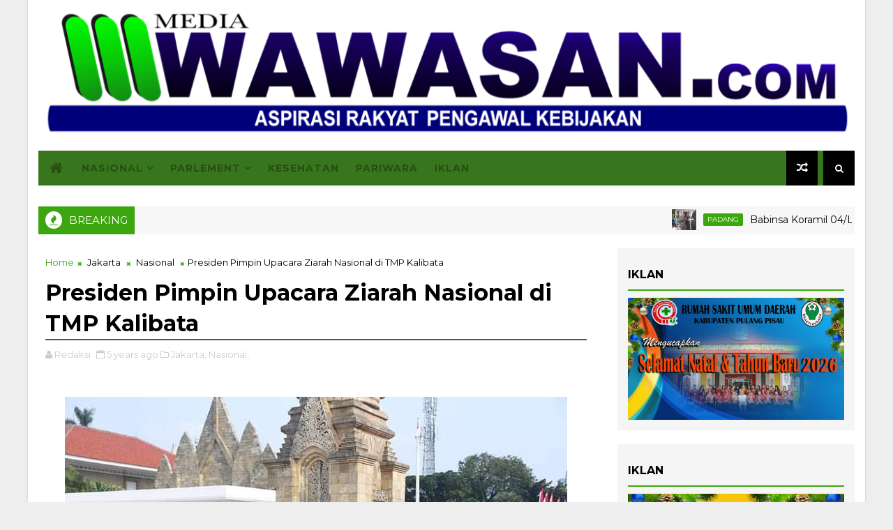

--- FILE ---
content_type: text/html; charset=UTF-8
request_url: https://www.mediawawasan.com/b/stats?style=BLACK_TRANSPARENT&timeRange=ALL_TIME&token=APq4FmB3DzkEgf-PWUb0buuurdnI_pzvnZd_VF0TiMM67zMOQyQrxoxMiB5sBUxP3VH3iLmKWhUfpmNduHJ0jRMdQafYboSsmg
body_size: 24
content:
{"total":8523773,"sparklineOptions":{"backgroundColor":{"fillOpacity":0.1,"fill":"#000000"},"series":[{"areaOpacity":0.3,"color":"#202020"}]},"sparklineData":[[0,62],[1,68],[2,66],[3,61],[4,56],[5,87],[6,100],[7,94],[8,62],[9,62],[10,61],[11,58],[12,64],[13,57],[14,67],[15,60],[16,63],[17,91],[18,49],[19,47],[20,47],[21,46],[22,45],[23,53],[24,49],[25,45],[26,58],[27,44],[28,40],[29,4]],"nextTickMs":65454}

--- FILE ---
content_type: text/html; charset=utf-8
request_url: https://www.google.com/recaptcha/api2/aframe
body_size: 250
content:
<!DOCTYPE HTML><html><head><meta http-equiv="content-type" content="text/html; charset=UTF-8"></head><body><script nonce="Z1xH9MkLqKa47HVYSpcKcQ">/** Anti-fraud and anti-abuse applications only. See google.com/recaptcha */ try{var clients={'sodar':'https://pagead2.googlesyndication.com/pagead/sodar?'};window.addEventListener("message",function(a){try{if(a.source===window.parent){var b=JSON.parse(a.data);var c=clients[b['id']];if(c){var d=document.createElement('img');d.src=c+b['params']+'&rc='+(localStorage.getItem("rc::a")?sessionStorage.getItem("rc::b"):"");window.document.body.appendChild(d);sessionStorage.setItem("rc::e",parseInt(sessionStorage.getItem("rc::e")||0)+1);localStorage.setItem("rc::h",'1768706499010');}}}catch(b){}});window.parent.postMessage("_grecaptcha_ready", "*");}catch(b){}</script></body></html>

--- FILE ---
content_type: text/javascript; charset=UTF-8
request_url: https://www.mediawawasan.com/feeds/posts/default/-/Nasional?alt=json-in-script&max-results=3&callback=jQuery11100062369591157203974_1768706492104&_=1768706492105
body_size: 9968
content:
// API callback
jQuery11100062369591157203974_1768706492104({"version":"1.0","encoding":"UTF-8","feed":{"xmlns":"http://www.w3.org/2005/Atom","xmlns$openSearch":"http://a9.com/-/spec/opensearchrss/1.0/","xmlns$blogger":"http://schemas.google.com/blogger/2008","xmlns$georss":"http://www.georss.org/georss","xmlns$gd":"http://schemas.google.com/g/2005","xmlns$thr":"http://purl.org/syndication/thread/1.0","id":{"$t":"tag:blogger.com,1999:blog-3864297329167714640"},"updated":{"$t":"2026-01-18T08:56:26.770+07:00"},"category":[{"term":"Sumbar"},{"term":"Padang"},{"term":"TNI"},{"term":"Nasional"},{"term":"Riau"},{"term":"Sumsel"},{"term":"Sarolangun"},{"term":"Muratara"},{"term":"Internasional"},{"term":"Dharmasraya"},{"term":"Lampung"},{"term":"Padang Pariaman"},{"term":"Pasaman Barat"},{"term":"Polisi"},{"term":"Dumai"},{"term":"Jakarta"},{"term":"Sumut"},{"term":"Hukum"},{"term":"Pelalawan"},{"term":"Pendidikan"},{"term":"Kalteng"},{"term":"Pasaman"},{"term":"Jambi"},{"term":"Jateng"},{"term":"Kriminal"},{"term":"ekonomi"},{"term":"Pulang Pisau"},{"term":"Sulsel"},{"term":"sumatera barat"},{"term":"Batu Bara"},{"term":"Sijunjung"},{"term":"Kota Dumai"},{"term":"pemko padang"},{"term":"Solok"},{"term":"Pariwisata"},{"term":"Pekanbaru"},{"term":"jawa"},{"term":"Olahraga"},{"term":"DPRD Pulang Pisau"},{"term":"Sumatera Selatan"},{"term":"politik\u0026Geografis"},{"term":"Narkoba"},{"term":"Kab.  Batang"},{"term":"Kepri"},{"term":"Kota Metro"},{"term":"Pilkada"},{"term":"Politik Geografis"},{"term":"OKI"},{"term":"Artikel"},{"term":"lubeg"},{"term":"Jawa Barat"},{"term":"Aceh"},{"term":"KBRI"},{"term":"Papua"},{"term":"Advertorial"},{"term":"Sawahlunto"},{"term":"Jabar"},{"term":"Politik"},{"term":"Jatim"},{"term":"PPWI"},{"term":"Sports"},{"term":"bencana"},{"term":"takalar"},{"term":"Padang Panjang"},{"term":"Limapuluh Kota"},{"term":"Payakumbuh"},{"term":"Tanggamus"},{"term":"sosial \u0026 budaya"},{"term":"Porprov"},{"term":"Garut"},{"term":"Peristiwa"},{"term":"Sosial  Budaya"},{"term":"Pessel"},{"term":"Dirgahayu"},{"term":"Haji"},{"term":"Iklan"},{"term":"Agam"},{"term":"sekterian"},{"term":"Opini"},{"term":"Surabaya"},{"term":"Asusila"},{"term":"Kab Solok"},{"term":"Kesehatan"},{"term":"Sosial"},{"term":"Tulang Bawang"},{"term":"Bukittinggi"},{"term":"Pariaman"},{"term":"Parlement"},{"term":"Medan"},{"term":"BRI"},{"term":"Cirebon Kota"},{"term":"Jokowi"},{"term":"Kabupaten Solok"},{"term":"Wawasan"},{"term":"budaya"},{"term":"Antariksa"},{"term":"Cirebon"},{"term":"Indragiri Hilir"},{"term":"Kota Pekalongan"},{"term":"Pembunuhan"},{"term":"KPU"},{"term":"Kab. Lingga"},{"term":"Kab. Pekalongan"},{"term":"Kota Payakumbuh"},{"term":"Lampung timur"},{"term":"Sulawesi"},{"term":"war"},{"term":"Bantuan"},{"term":"Investigasi"},{"term":"Kab Tanahdatar"},{"term":"Selebriti"},{"term":"partai Politik"},{"term":"Bali"},{"term":"Bandung"},{"term":"Banten"},{"term":"Jawa Timur"},{"term":"Kuliner"},{"term":"News"},{"term":"Bukit Tinggi"},{"term":"Irian Jaya"},{"term":"Kab Pekalongan"},{"term":"Kampar"},{"term":"Nusantara"},{"term":"Tanjung Jabung Barat"},{"term":"korupsi"},{"term":"Bawaslu"},{"term":"Bogor"},{"term":"Karimun"},{"term":"Tanah Datar"},{"term":"Kampus"},{"term":"Lampung Utara"},{"term":"Bengkulu"},{"term":"Sumatera Utara"},{"term":"Teknologi"},{"term":"Kab.Barru"},{"term":"Palembang"},{"term":"Sarolangun Nasional"},{"term":"Batam"},{"term":"IKA"},{"term":"Kalimantan"},{"term":"Makasar"},{"term":"Padang Pajang"},{"term":"palapa"},{"term":"polsek lubeg"},{"term":"teroris"},{"term":"Batang"},{"term":"Rohil"},{"term":"bpbd"},{"term":"otomotif"},{"term":"KKP"},{"term":"Solok selatan"},{"term":"damkar"},{"term":"Film"},{"term":"Jawa Tengah"},{"term":"Kemenpora"},{"term":"Kota Pagar Alam"},{"term":"Malang"},{"term":"Panwaslu"},{"term":"Pariwara"},{"term":"Aspirasi"},{"term":"Kab. Batang"},{"term":"Kediri"},{"term":"Lakalantas"},{"term":"Palangkaraya"},{"term":"Sumbawa"},{"term":"karang taruna"},{"term":"sumatera"},{"term":"Adat"},{"term":"Bidik Lensa"},{"term":"Bilateral"},{"term":"Bintan"},{"term":"Business"},{"term":"KPK"},{"term":"Kalsel"},{"term":"Kota Lubuklinggau"},{"term":"NTB"},{"term":"Sejarah"},{"term":"kab. Asahan"},{"term":"Bandar Lampung"},{"term":"Bengkalis"},{"term":"Bisnis"},{"term":"Fashion"},{"term":"Kab Barru"},{"term":"Kab.  Kepulauan Mentawai"},{"term":"Lamongan"},{"term":"May Day"},{"term":"Pasbar"},{"term":"Penyakit"},{"term":"SEA Games"},{"term":"Sulut"},{"term":"usa"},{"term":"Asia"},{"term":"Epidemi"},{"term":"Gowa"},{"term":"IKB"},{"term":"Kab. Bengkalis"},{"term":"Kab. Simalungun"},{"term":"Kaltim"},{"term":"Pagar Alam"},{"term":"Pembangunan"},{"term":"Penembakan"},{"term":"Rokan Hulu"},{"term":"Semarang"},{"term":"humaspemko"},{"term":"infotorial"},{"term":"musi rawas"},{"term":"Agama"},{"term":"Banjarmasin"},{"term":"Eropa"},{"term":"Ham"},{"term":"Industri"},{"term":"Kab Solsel"},{"term":"Kalimantan Utara"},{"term":"Karawang"},{"term":"Kendari"},{"term":"Kominfo"},{"term":"Kota Pariaman"},{"term":"Labuhabatu"},{"term":"Labuhanbatu Selatan"},{"term":"Lapaspdg"},{"term":"Madura"},{"term":"Maluku"},{"term":"OTT"},{"term":"Perpres"},{"term":"Satpol PP"},{"term":"Serang"},{"term":"Society"},{"term":"Sultra"},{"term":"Tebo"},{"term":"Yogyakarta"},{"term":"dprd"},{"term":"iklan ramadhan"},{"term":"pkb"},{"term":"Australia"},{"term":"Balikpapan"},{"term":"Banda Aceh"},{"term":"Bangka Belitung"},{"term":"Barito Timur"},{"term":"Bojonegoro"},{"term":"Cianjur"},{"term":"DCT Caleg Padang Panjang"},{"term":"Festival"},{"term":"Galeri Photo"},{"term":"Iklan Hut RI"},{"term":"Iklan PGRI"},{"term":"Jakarta Barat"},{"term":"KPU Kota Payakumbuh"},{"term":"Kab Siak"},{"term":"Kab. Boyolali"},{"term":"Kab. Kebumen"},{"term":"Kab. Kendal"},{"term":"Kalbar"},{"term":"Kemenag"},{"term":"Kota Bangkinang"},{"term":"Lowongan Kerja"},{"term":"Luki"},{"term":"Madiun"},{"term":"Mamuju"},{"term":"Manado"},{"term":"Merangin"},{"term":"OKU"},{"term":"Ogan Ilir"},{"term":"Painan"},{"term":"Papu Barat"},{"term":"Papua Barat"},{"term":"Penyeludup"},{"term":"Ponorogo"},{"term":"SMP"},{"term":"Sinjai"},{"term":"Sulteng"},{"term":"Sumedang"},{"term":"Tanjungpinang"},{"term":"Trenggalek"},{"term":"Tulang Pisau"},{"term":"Tulungagung"},{"term":"ahok"},{"term":"fksp"},{"term":"iklan hut pemkab"},{"term":"karangtaruna"},{"term":"viral"},{"term":"Aceh Timur"},{"term":"Africa"},{"term":"Al"},{"term":"Amerika"},{"term":"Arab Saudi"},{"term":"BPN"},{"term":"Balige"},{"term":"Banyuasin"},{"term":"Barito Utara"},{"term":"Bekasi"},{"term":"Bunuhdiri"},{"term":"Buruh"},{"term":"Busana"},{"term":"Cerpen"},{"term":"Cilacap"},{"term":"Demak"},{"term":"Demo"},{"term":"Fauna"},{"term":"Gempa"},{"term":"Goro"},{"term":"Gunung Kidul"},{"term":"Hjk 356"},{"term":"Hoaks"},{"term":"Hulu Sungai Selatan"},{"term":"Hutan"},{"term":"Iklan Bank Nagari"},{"term":"Iklan Hari Lahir Pancasila"},{"term":"Iklan Natura"},{"term":"Ilegal"},{"term":"Info"},{"term":"Iran"},{"term":"Jakarta Timur"},{"term":"Jakarta pusat"},{"term":"Jember"},{"term":"Jombang"},{"term":"Kab. Blora"},{"term":"Kartini"},{"term":"Kemenhub"},{"term":"Kode Etik"},{"term":"Konawe"},{"term":"Kontak"},{"term":"Korea Selatan"},{"term":"Korsel"},{"term":"Kota Depok"},{"term":"Kota Malang"},{"term":"Kota Mojokerto"},{"term":"Kota Pekalongn"},{"term":"Kota Semarang"},{"term":"Kotaringin Barat"},{"term":"Kotawaringin Barat"},{"term":"Kuansing"},{"term":"Labuhanbatu Utara"},{"term":"Lansia"},{"term":"Lembata"},{"term":"Liga 1 2019"},{"term":"Lingga"},{"term":"Lombok"},{"term":"Magelang"},{"term":"Magetan"},{"term":"Mandailing Natal"},{"term":"Menhub"},{"term":"Merauke"},{"term":"Mitos"},{"term":"Morowali Utara"},{"term":"Muara Enim"},{"term":"Muaro Bungo"},{"term":"Muko- Muko"},{"term":"Mura"},{"term":"Musrenbang"},{"term":"Mutasi"},{"term":"NTT"},{"term":"Namibia"},{"term":"Nganjuk"},{"term":"P"},{"term":"Palestina"},{"term":"Pedoman Media Siber"},{"term":"Pemuda"},{"term":"Pengumuman"},{"term":"Polsek Pauh"},{"term":"Pontianak"},{"term":"Probolinggo"},{"term":"Prostitusi"},{"term":"Pungli"},{"term":"Rabat"},{"term":"Religi"},{"term":"S"},{"term":"SD"},{"term":"SMA\/ SMU"},{"term":"Sekadau"},{"term":"Selandia Baru"},{"term":"Semen Padangfc"},{"term":"Sergai"},{"term":"Sleman"},{"term":"Sukabumi"},{"term":"Sulawesi Tenggara"},{"term":"Sulbar"},{"term":"Sumenep"},{"term":"Sungai Penuh"},{"term":"TDS 2021"},{"term":"TKW"},{"term":"Tangerang"},{"term":"Tanjab Barat"},{"term":"Tanjung balai"},{"term":"Tarif Iklan"},{"term":"Tebing Tinggi"},{"term":"Teluk Kuantan"},{"term":"Tembilahan"},{"term":"Tentang"},{"term":"Toba Samosir"},{"term":"Tokoh"},{"term":"Turkey"},{"term":"Turki"},{"term":"UINSuska"},{"term":"Undang Undang"},{"term":"aster biru"},{"term":"bkkbn"},{"term":"demo ahok."},{"term":"dinsospdg"},{"term":"diskominfo"},{"term":"featura"},{"term":"gambar"},{"term":"hari pahlawan"},{"term":"izet"},{"term":"jat"},{"term":"kataru"},{"term":"katsru"},{"term":"min3pdg"},{"term":"nanggalo"},{"term":"padsel"},{"term":"parlaw"},{"term":"perdata"},{"term":"pnp"},{"term":"polda sumbar"},{"term":"polpp"},{"term":"ppp"},{"term":"redaksi"},{"term":"ria"},{"term":"rili"},{"term":"sekolah dasar"},{"term":"simse"},{"term":"smp17"},{"term":"sumu"},{"term":"talaud"},{"term":"tds"},{"term":"tjsaba"},{"term":"turun tangan"},{"term":"upacara"}],"title":{"type":"text","$t":"Media Wawasan"},"subtitle":{"type":"html","$t":""},"link":[{"rel":"http://schemas.google.com/g/2005#feed","type":"application/atom+xml","href":"https:\/\/www.mediawawasan.com\/feeds\/posts\/default"},{"rel":"self","type":"application/atom+xml","href":"https:\/\/www.blogger.com\/feeds\/3864297329167714640\/posts\/default\/-\/Nasional?alt=json-in-script\u0026max-results=3"},{"rel":"alternate","type":"text/html","href":"https:\/\/www.mediawawasan.com\/search\/label\/Nasional"},{"rel":"hub","href":"http://pubsubhubbub.appspot.com/"},{"rel":"next","type":"application/atom+xml","href":"https:\/\/www.blogger.com\/feeds\/3864297329167714640\/posts\/default\/-\/Nasional\/-\/Nasional?alt=json-in-script\u0026start-index=4\u0026max-results=3"}],"author":[{"name":{"$t":"redaksi"},"uri":{"$t":"http:\/\/www.blogger.com\/profile\/11993497804533567828"},"email":{"$t":"noreply@blogger.com"},"gd$image":{"rel":"http://schemas.google.com/g/2005#thumbnail","width":"32","height":"32","src":"\/\/blogger.googleusercontent.com\/img\/b\/R29vZ2xl\/AVvXsEgohN1_T9LCRl6-K_2QBJe1JXzxtmMk8GfcccSZarQdPDlXtHO6By8Mc8QimG95ipZxe4a8EDLzwx45IcQ9bfVwRrjHb4iUbm-NNT7mWbU-fCTSRLYmiA22qJmXU-SgVA\/s220\/logo+wawasan.png"}}],"generator":{"version":"7.00","uri":"http://www.blogger.com","$t":"Blogger"},"openSearch$totalResults":{"$t":"1623"},"openSearch$startIndex":{"$t":"1"},"openSearch$itemsPerPage":{"$t":"3"},"entry":[{"id":{"$t":"tag:blogger.com,1999:blog-3864297329167714640.post-7743708791506589909"},"published":{"$t":"2026-01-15T23:06:00.003+07:00"},"updated":{"$t":"2026-01-15T23:06:17.957+07:00"},"category":[{"scheme":"http://www.blogger.com/atom/ns#","term":"Nasional"}],"title":{"type":"text","$t":"Kepala BNPB Suharyanto Hadiri Rakor Percepatan Rehabilitasi dan Rekonstruksi Pascabencana Sumbar"},"content":{"type":"html","$t":"\u003Cdiv class=\"separator\" style=\"clear: both; text-align: center;\"\u003E\u003Ca href=\"https:\/\/blogger.googleusercontent.com\/img\/b\/R29vZ2xl\/AVvXsEhWvMNsafRFe8WecHQ2YvYymeAcPanJFtYI33SrgTBTYb3g9u7EuLfJ255rjpCV_T-bK7s_QDSOKr1TyO_a6NxV0OGJjRX9VylvDEaOhtWY0EQGz1FkMmjrSVNc57g2heqyUztqHfJD_O4fbR-i6cSeqkJ2iuFRQtAD0bWozPgE2f6dij7JvqmsKe_4UGE\/s720\/1768492673847.jpg\" imageanchor=\"1\" style=\"margin-left: 1em; margin-right: 1em;\"\u003E\u003Cimg border=\"0\" data-original-height=\"480\" data-original-width=\"720\" src=\"https:\/\/blogger.googleusercontent.com\/img\/b\/R29vZ2xl\/AVvXsEhWvMNsafRFe8WecHQ2YvYymeAcPanJFtYI33SrgTBTYb3g9u7EuLfJ255rjpCV_T-bK7s_QDSOKr1TyO_a6NxV0OGJjRX9VylvDEaOhtWY0EQGz1FkMmjrSVNc57g2heqyUztqHfJD_O4fbR-i6cSeqkJ2iuFRQtAD0bWozPgE2f6dij7JvqmsKe_4UGE\/s16000\/1768492673847.jpg\" \/\u003E\u003C\/a\u003E\u003C\/div\u003E\u003Cdiv style=\"text-align: justify;\"\u003E\u003Cb\u003E\u003Cspan style=\"color: #274e13;\"\u003EMWawasan\u003C\/span\u003E\u003C\/b\u003E, Padang (SUMBAR)~ Kepala Badan Nasional Penanggulangan Bencana (BNPB) Suharyanto beserta jajaran menghadiri Rapat Koordinasi Percepatan Rehabilitasi dan Rekonstruksi Pascabencana Provinsi Sumatera Barat yang dipimpin oleh Menteri Dalam Negeri Muhammad Tito Karnavian selaku Ketua Satuan Tugas Percepatan Rehabilitasi dan Rekonstruksi, Selasa (13\/1\/2026).\u0026nbsp;\u003C\/div\u003E\u003Cdiv style=\"text-align: justify;\"\u003E\u003Cbr \/\u003E\u003C\/div\u003E\u003Cdiv style=\"text-align: justify;\"\u003ERapat koordinasi ini dilaksanakan sebagai tindak lanjut arahan Presiden untuk memastikan percepatan pemulihan wilayah terdampak bencana di Sumatera Barat berjalan efektif, terukur, dan terkoordinasi lintas kementerian\/lembaga serta pemerintah daerah.\u003C\/div\u003E\u003Cdiv style=\"text-align: justify;\"\u003E\u003Cbr \/\u003E\u003C\/div\u003E\u003Cdiv style=\"text-align: justify;\"\u003EDalam arahannya, Menteri Dalam Negeri Tito Karnavian menegaskan bahwa pemulihan pascabencana merupakan wujud nyata kehadiran negara di tengah masyarakat terdampak. Ia menekankan pentingnya kecepatan pemulihan sebagai kunci mengembalikan kehidupan masyarakat ke kondisi normal.\u003C\/div\u003E\u003Cdiv style=\"text-align: justify;\"\u003E\u003Cbr \/\u003E\u003C\/div\u003E\u003Cdiv style=\"text-align: justify;\"\u003EMendagri menjelaskan bahwa pembentukan Satgas Percepatan Rehabilitasi dan Rekonstruksi pada 8 Januari 2026 melibatkan kementerian koordinator serta kementerian dan lembaga terkait. Fokus utama pemulihan diarahkan pada kembalinya aktivitas ekonomi masyarakat, dengan dukungan percepatan perbaikan infrastruktur jalan, fasilitas umum, serta layanan dasar seperti listrik, SPBU, PDAM, internet, dan ketersediaan LPG.\u003C\/div\u003E\u003Cdiv style=\"text-align: justify;\"\u003E\u003Cbr \/\u003E\u003C\/div\u003E\u003Cdiv style=\"text-align: justify;\"\u003ESebagai Wakil Ketua II Satgas, Kepala BNPB Suharyanto menyampaikan bahwa pelaksanaan tanggap darurat di Provinsi Sumatera Barat menunjukkan tidak adanya penambahan korban jiwa. Namun demikian, masih terdapat 72 orang dinyatakan hilang dan 10.854 jiwa mengungsi, sementara seluruh kabupaten dan kota telah memasuki fase transisi darurat ke pemulihan.\u003C\/div\u003E\u003Cdiv style=\"text-align: justify;\"\u003E\u003Cbr \/\u003E\u003C\/div\u003E\u003Cdiv style=\"text-align: justify;\"\u003EIa menambahkan bahwa akses jalan nasional relatif telah terhubung, meskipun beberapa ruas seperti Padang Panjang–Sicincin masih bersifat terbatas. Penyesuaian kebutuhan alat berat terus dilakukan, termasuk opsi pergeseran alat ke provinsi lain sesuai kebutuhan di lapangan.\u003C\/div\u003E\u003Cdiv style=\"text-align: justify;\"\u003E\u003Cbr \/\u003E\u003C\/div\u003E\u003Cdiv style=\"text-align: justify;\"\u003ERapat koordinasi ini menyimpulkan bahwa percepatan rehabilitasi dan rekonstruksi harus ditopang oleh pendataan kerusakan multisektoral yang rinci, akurat, dan berbasis by name by address sebagai dasar perencanaan dan pencairan bantuan. Penyusunan dokumen teknis seperti Detail Engineering Design (DED) dan Rencana Anggaran Biaya (RAB) didorong untuk melibatkan konsultan dan akademisi sesuai ketentuan.\u003C\/div\u003E\u003Cdiv style=\"text-align: justify;\"\u003E\u003Cbr \/\u003E\u003C\/div\u003E\u003Cdiv style=\"text-align: justify;\"\u003ESelain itu, pembaruan data pembangunan hunian sementara, hunian tetap, serta dana tunggu hunian perlu terus dilakukan secara dinamis. Kendala utama yang masih dihadapi meliputi keterbatasan lahan dan ketidaksesuaian data di beberapa daerah, sehingga memerlukan validasi lanjutan, termasuk penetapan zona aman bencana.\u003C\/div\u003E\u003Cdiv style=\"text-align: justify;\"\u003E\u003Cbr \/\u003E\u003C\/div\u003E\u003Cdiv style=\"text-align: justify;\"\u003EPemerintah pusat menegaskan komitmennya untuk terus mengawal percepatan rehabilitasi dan rekonstruksi di Sumatera Barat melalui kerja Satgas yang solid dan terkoordinasi. Penetapan skala prioritas, penguatan koordinasi lintas kementerian\/lembaga, serta dukungan sumber daya akan disesuaikan dengan kebutuhan daerah.\u003C\/div\u003E\u003Cdiv style=\"text-align: justify;\"\u003E\u003Cbr \/\u003E\u003C\/div\u003E\u003Cdiv style=\"text-align: justify;\"\u003ESinergi antara pemerintah pusat, pemerintah daerah, Forkopimda, dan seluruh elemen masyarakat menjadi kekuatan utama dalam mendorong pemulihan Sumatera Barat yang tangguh dan berkelanjutan.\u003C\/div\u003E\u003Cdiv style=\"text-align: justify;\"\u003E\u003Cbr \/\u003E\u003C\/div\u003E\u003Cdiv style=\"text-align: justify;\"\u003ERapat tersebut turut dihadiri Wakil Menteri Pemberdayaan Perempuan dan Perlindungan Anak (PPPA) Veronica Tan, serta seluruh unsur Pemerintah Provinsi Sumatera Barat, yakni Gubernur Sumatera Barat Mahyeldi Ansharullah, Wakil Gubernur Vasko Ruseimy, Sekretaris Daerah Provinsi Sumatera Barat, para kepala organisasi perangkat daerah (OPD), serta seluruh bupati dan wali kota se-Sumatera Barat.\u003C\/div\u003E\u003Cdiv style=\"text-align: justify;\"\u003E\u003Cbr \/\u003E\u003C\/div\u003E\u003Cdiv style=\"text-align: justify;\"\u003E\u003Cbr \/\u003E\u003C\/div\u003E\u003Cdiv style=\"text-align: justify;\"\u003E\u003Cb\u003E#Ril\/Buya\u003C\/b\u003E\u003C\/div\u003E"},"link":[{"rel":"replies","type":"application/atom+xml","href":"https:\/\/www.mediawawasan.com\/feeds\/7743708791506589909\/comments\/default","title":"Post Comments"},{"rel":"replies","type":"text/html","href":"https:\/\/www.mediawawasan.com\/2026\/01\/kepala-bnpb-suharyanto-hadiri-rakor.html#comment-form","title":"0 Comments"},{"rel":"edit","type":"application/atom+xml","href":"https:\/\/www.blogger.com\/feeds\/3864297329167714640\/posts\/default\/7743708791506589909"},{"rel":"self","type":"application/atom+xml","href":"https:\/\/www.blogger.com\/feeds\/3864297329167714640\/posts\/default\/7743708791506589909"},{"rel":"alternate","type":"text/html","href":"https:\/\/www.mediawawasan.com\/2026\/01\/kepala-bnpb-suharyanto-hadiri-rakor.html","title":"Kepala BNPB Suharyanto Hadiri Rakor Percepatan Rehabilitasi dan Rekonstruksi Pascabencana Sumbar"}],"author":[{"name":{"$t":"Redaktur"},"uri":{"$t":"http:\/\/www.blogger.com\/profile\/09028719681535802748"},"email":{"$t":"noreply@blogger.com"},"gd$image":{"rel":"http://schemas.google.com/g/2005#thumbnail","width":"32","height":"32","src":"\/\/blogger.googleusercontent.com\/img\/b\/R29vZ2xl\/AVvXsEgpFvWDgxEfe_p1yU6k5fKoxY3WXk64pgSRiwne9jEQLf1p6UpgWvq3qE8nM_yvQ9PU_ihMDObNN3I327nCivVFqGur8cqragJ6GsWa4fxQKzzv82W_EANztEgVq2hO_q1FIXCYu63jM2_2-jSYWSCdWNdNFXUxiwx114iBgqyRQH4\/s220\/Logopit_1633699023540.jpg"}}],"media$thumbnail":{"xmlns$media":"http://search.yahoo.com/mrss/","url":"https:\/\/blogger.googleusercontent.com\/img\/b\/R29vZ2xl\/AVvXsEhWvMNsafRFe8WecHQ2YvYymeAcPanJFtYI33SrgTBTYb3g9u7EuLfJ255rjpCV_T-bK7s_QDSOKr1TyO_a6NxV0OGJjRX9VylvDEaOhtWY0EQGz1FkMmjrSVNc57g2heqyUztqHfJD_O4fbR-i6cSeqkJ2iuFRQtAD0bWozPgE2f6dij7JvqmsKe_4UGE\/s72-c\/1768492673847.jpg","height":"72","width":"72"},"thr$total":{"$t":"0"}},{"id":{"$t":"tag:blogger.com,1999:blog-3864297329167714640.post-2815945798805674746"},"published":{"$t":"2025-12-20T00:58:00.010+07:00"},"updated":{"$t":"2025-12-20T00:58:55.347+07:00"},"category":[{"scheme":"http://www.blogger.com/atom/ns#","term":"Nasional"}],"title":{"type":"text","$t":"PPWI Umumkan Hasil Lomba Menulis “Pengalaman Buruk dengan Polisi Indonesia”"},"content":{"type":"html","$t":"\u003Cdiv class=\"separator\" style=\"clear: both; text-align: center;\"\u003E\u003Ca href=\"https:\/\/blogger.googleusercontent.com\/img\/b\/R29vZ2xl\/AVvXsEitIpz-s8JFw35o0xJaUSFBSozLTR6nIHfSFpL9gEWIOL1i2-EoN56epXdbWW3aAxwVmpgIwZ-uxoV4tJBGg4RdRTShxeGieRJ8kOouoKZDEehzW8N4DnHITHP31jSCgEC6WFYWJ2XOIWjI7YgJjELTkTwpxOvoZzHO0RGuOirRGLrKEF_oUj6YY7R19T0\/s1000\/IMG-20251220-WA0000.jpg\" imageanchor=\"1\" style=\"margin-left: 1em; margin-right: 1em;\"\u003E\u003Cimg border=\"0\" data-original-height=\"600\" data-original-width=\"1000\" src=\"https:\/\/blogger.googleusercontent.com\/img\/b\/R29vZ2xl\/AVvXsEitIpz-s8JFw35o0xJaUSFBSozLTR6nIHfSFpL9gEWIOL1i2-EoN56epXdbWW3aAxwVmpgIwZ-uxoV4tJBGg4RdRTShxeGieRJ8kOouoKZDEehzW8N4DnHITHP31jSCgEC6WFYWJ2XOIWjI7YgJjELTkTwpxOvoZzHO0RGuOirRGLrKEF_oUj6YY7R19T0\/s16000\/IMG-20251220-WA0000.jpg\" \/\u003E\u003C\/a\u003E\u003C\/div\u003E\u003Cdiv style=\"text-align: justify;\"\u003E\u003Cb\u003E\u003Cspan style=\"color: #274e13;\"\u003EMWawasan\u003C\/span\u003E\u003C\/b\u003E, Jakarta~ Persatuan Pewarta Warga Indonesia (PPWI) resmi mengumumkan hasil lomba menulis bertema “Pengalaman Buruk dengan Polisi Indonesia” pada hari ini, Sabtu, tanggal 20 Desember 2025. Panitia menyampaikan apresiasi dan terima kasih kepada seluruh peserta yang telah mengirimkan karya tulisnya untuk mengikuti kompetisi ini.\u003C\/div\u003E\u003Cdiv style=\"text-align: justify;\"\u003E\u003Cbr \/\u003E\u003C\/div\u003E\u003Cdiv style=\"text-align: justify;\"\u003EDalam penyelenggaraan tahun 2025, tercatat sebanyak 25 artikel masuk dari 24 peserta. Jumlah tersebut relatif sedikit dibandingkan harapan awal. Panitia menjelaskan bahwa keterbatasan partisipasi disebabkan oleh beberapa faktor, antara lain kekhawatiran masyarakat untuk menceritakan pengalaman buruk yang pernah dialami, keengganan untuk mengingat kembali peristiwa yang tidak menyenangkan, sebagian peserta yang sudah melupakan pengalaman tersebut, serta kendala biaya pendaftaran sebesar Rp100.000,-. Selain itu, sosialisasi informasi lomba yang kurang meluas turut memengaruhi jumlah peserta.\u003C\/div\u003E\u003Cdiv style=\"text-align: justify;\"\u003E\u003Cbr \/\u003E\u003C\/div\u003E\u003Cdiv style=\"text-align: justify;\"\u003EMenanggapi hal ini, PPWI berkomitmen untuk menyelenggarakan lomba serupa di masa mendatang dengan persiapan dan pelaksanaan yang lebih baik lagi. Kompetisi berikutnya akan digelar tanpa biaya pendaftaran dan dengan sosialisasi yang lebih masif agar dapat menjangkau lebih banyak calon peserta.\u003C\/div\u003E\u003Cdiv style=\"text-align: justify;\"\u003E\u003Cbr \/\u003E\u003C\/div\u003E\u003Cdiv style=\"text-align: justify;\"\u003EDari total 25 artikel yang diterima, hanya 11 artikel yang memenuhi persyaratan administratif dan teknis, seperti jumlah kata, bukti identitas penulis (KTP\/SIM\/Passport), serta bukti pembayaran biaya pendaftaran. Berdasarkan jumlah karya layak yang sangat terbatas, Dewan Juri memutuskan bahwa lomba kali ini dinyatakan gagal dari sisi jumlah peserta sehingga tidak dilakukan penentuan juara utama. Namun, sebagai bentuk penghargaan, Dewan Juri memilih 5 artikel terbaik.\u003C\/div\u003E\u003Cdiv style=\"text-align: justify;\"\u003E\u003Cbr \/\u003E\u003C\/div\u003E\u003Cdiv style=\"text-align: justify;\"\u003EKelima artikel terbaik akan diberikan Sertifikat Penghargaan Peserta Lomba Terbaik dan uang penghargaan sebesar Rp1.000.000,- per peserta, dengan potongan pajak 25 persen, serta hadiah menarik dari Panitia Lomba berupa baju kaos dan Pin PPWI. Keputusan Dewan Juri yang terdiri dari Wilson Lalengke, S.Pd, M.Sc, MA; Mung Pujanarko, S.Sos, M.I.Kom; dan Neneng Jauharah Khairiah, S.H. bersifat final, mengikat, dan tidak dapat diganggu-gugat.\u003C\/div\u003E\u003Cdiv style=\"text-align: justify;\"\u003E\u003Cbr \/\u003E\u003C\/div\u003E\u003Cdiv style=\"text-align: justify;\"\u003EBerikut adalah lima artikel terbaik, dengan judul dan inisial penulis, disusun berdasarkan abjad huruf awal judul tulisan.\u003C\/div\u003E\u003Cdiv style=\"text-align: justify;\"\u003E\u003Cbr \/\u003E\u003C\/div\u003E\u003Cdiv style=\"text-align: justify;\"\u003E1. Demi Raport Bagus Penyidik, Papaku Dijadikan Tersangka Pembunuhan Mamaku (Penulis: RP)\u003C\/div\u003E\u003Cdiv style=\"text-align: justify;\"\u003E\u003Cbr \/\u003E\u003C\/div\u003E\u003Cdiv style=\"text-align: justify;\"\u003E2. Ketika Rumah Saya Diteror: Harapan untuk Polri yang Lebih Transparan dan Melindungi Jurnalis (Penulis: IR)\u003C\/div\u003E\u003Cdiv style=\"text-align: justify;\"\u003E\u003Cbr \/\u003E\u003C\/div\u003E\u003Cdiv style=\"text-align: justify;\"\u003E3. Mengapa Harus Saya yang Ditilang? (Penulis: DKUT)\u003C\/div\u003E\u003Cdiv style=\"text-align: justify;\"\u003E\u003Cbr \/\u003E\u003C\/div\u003E\u003Cdiv style=\"text-align: justify;\"\u003E4. Motor Tua dan Luka yang Tak Pernah Hilang (Penulis: ES)\u003C\/div\u003E\u003Cdiv style=\"text-align: justify;\"\u003E\u003Cbr \/\u003E\u003C\/div\u003E\u003Cdiv style=\"text-align: justify;\"\u003E5. Peristiwa Tilang Ajaib di Ladang Padi (Penulis: BS)\u003C\/div\u003E\u003Cdiv style=\"text-align: justify;\"\u003E\u003Cbr \/\u003E\u003C\/div\u003E\u003Cdiv style=\"text-align: justify;\"\u003EPanitia meminta kepada lima peserta terbaik agar segera menghubungi Sekretariat PPWI Nasional melalui kontak\/WhatsApp +62-857-7200-4248 (Ibu Wina) untuk proses pengiriman sertifikat dan uang penghargaan. Sementara itu, seluruh peserta akan tetap menerima piagam penghargaan (E-Certificate), yang dikirimkan melalui email, atas partisipasi mereka dalam lomba menulis “Pengalaman Buruk dengan Polisi Indonesia 2025”.\u003C\/div\u003E\u003Cdiv style=\"text-align: justify;\"\u003E\u003Cbr \/\u003E\u003C\/div\u003E\u003Cdiv style=\"text-align: justify;\"\u003EPPWI juga menyampaikan terima kasih kepada rekan media dan semua pihak yang telah mendukung terselenggaranya kegiatan ini. Dukungan tersebut menjadi dorongan penting bagi PPWI untuk terus mengembangkan ruang ekspresi warga melalui karya tulis. Bagi setiap media yang telah membantu mempublikasikan informasi tentang lomba menulis ini sejak pengumuman awal hingga pengumuman hasil lomba menulis ini, silahkan menghubungi Wasekjen PPWI, Julian Caisar (62-813-7895-7515), dengan menyertakan link pemberitaan terkait, untuk diberikan piagam penghargaan terima kasih (E-Certificate) atas kerja sama yang telah diberikan selama ini.\u0026nbsp;\u003C\/div\u003E\u003Cdiv style=\"text-align: justify;\"\u003E\u003Cb\u003E\u003Cbr \/\u003E\u003C\/b\u003E\u003C\/div\u003E\u003Cdiv style=\"text-align: justify;\"\u003E\u003Cb\u003E#TIM\/Red\/Buya\u003C\/b\u003E\u003C\/div\u003E"},"link":[{"rel":"replies","type":"application/atom+xml","href":"https:\/\/www.mediawawasan.com\/feeds\/2815945798805674746\/comments\/default","title":"Post Comments"},{"rel":"replies","type":"text/html","href":"https:\/\/www.mediawawasan.com\/2025\/12\/ppwi-umumkan-hasil-lomba-menulis.html#comment-form","title":"0 Comments"},{"rel":"edit","type":"application/atom+xml","href":"https:\/\/www.blogger.com\/feeds\/3864297329167714640\/posts\/default\/2815945798805674746"},{"rel":"self","type":"application/atom+xml","href":"https:\/\/www.blogger.com\/feeds\/3864297329167714640\/posts\/default\/2815945798805674746"},{"rel":"alternate","type":"text/html","href":"https:\/\/www.mediawawasan.com\/2025\/12\/ppwi-umumkan-hasil-lomba-menulis.html","title":"PPWI Umumkan Hasil Lomba Menulis “Pengalaman Buruk dengan Polisi Indonesia”"}],"author":[{"name":{"$t":"Redaktur"},"uri":{"$t":"http:\/\/www.blogger.com\/profile\/09028719681535802748"},"email":{"$t":"noreply@blogger.com"},"gd$image":{"rel":"http://schemas.google.com/g/2005#thumbnail","width":"32","height":"32","src":"\/\/blogger.googleusercontent.com\/img\/b\/R29vZ2xl\/AVvXsEgpFvWDgxEfe_p1yU6k5fKoxY3WXk64pgSRiwne9jEQLf1p6UpgWvq3qE8nM_yvQ9PU_ihMDObNN3I327nCivVFqGur8cqragJ6GsWa4fxQKzzv82W_EANztEgVq2hO_q1FIXCYu63jM2_2-jSYWSCdWNdNFXUxiwx114iBgqyRQH4\/s220\/Logopit_1633699023540.jpg"}}],"media$thumbnail":{"xmlns$media":"http://search.yahoo.com/mrss/","url":"https:\/\/blogger.googleusercontent.com\/img\/b\/R29vZ2xl\/AVvXsEitIpz-s8JFw35o0xJaUSFBSozLTR6nIHfSFpL9gEWIOL1i2-EoN56epXdbWW3aAxwVmpgIwZ-uxoV4tJBGg4RdRTShxeGieRJ8kOouoKZDEehzW8N4DnHITHP31jSCgEC6WFYWJ2XOIWjI7YgJjELTkTwpxOvoZzHO0RGuOirRGLrKEF_oUj6YY7R19T0\/s72-c\/IMG-20251220-WA0000.jpg","height":"72","width":"72"},"thr$total":{"$t":"0"}},{"id":{"$t":"tag:blogger.com,1999:blog-3864297329167714640.post-7485879841445582948"},"published":{"$t":"2025-12-16T01:32:00.005+07:00"},"updated":{"$t":"2025-12-16T01:32:45.788+07:00"},"category":[{"scheme":"http://www.blogger.com/atom/ns#","term":"Nasional"}],"title":{"type":"text","$t":"BREAKING NEWS: PPWI Nyatakan Bencana Sumatera sebagai Bencana Nasional Luar Biasa"},"content":{"type":"html","$t":"\u003Cdiv class=\"separator\" style=\"clear: both; text-align: center;\"\u003E\u003Ca href=\"https:\/\/blogger.googleusercontent.com\/img\/b\/R29vZ2xl\/AVvXsEhbOTYbaUjngeZTUTazzd239RYJhYxVy9xPWYkLy7u3rQd5k7Z6-kQumAoTEaFfRWNP7hN1iUniaiOYX3AWCkwrQTNyGeARhGT0ToSP5XxzypdTVxvLsX4gf2pFIwqxh75HVIzETftQJI_istYZ95Qlh-48e80d5gwfn-W6Gb6JPST_nh1PykTiYbbUTso\/s1000\/IMG-20251216-WA0002.jpg\" imageanchor=\"1\" style=\"margin-left: 1em; margin-right: 1em;\"\u003E\u003Cimg border=\"0\" data-original-height=\"600\" data-original-width=\"1000\" src=\"https:\/\/blogger.googleusercontent.com\/img\/b\/R29vZ2xl\/AVvXsEhbOTYbaUjngeZTUTazzd239RYJhYxVy9xPWYkLy7u3rQd5k7Z6-kQumAoTEaFfRWNP7hN1iUniaiOYX3AWCkwrQTNyGeARhGT0ToSP5XxzypdTVxvLsX4gf2pFIwqxh75HVIzETftQJI_istYZ95Qlh-48e80d5gwfn-W6Gb6JPST_nh1PykTiYbbUTso\/s16000\/IMG-20251216-WA0002.jpg\" \/\u003E\u003C\/a\u003E\u003C\/div\u003E\u003Cdiv style=\"text-align: justify;\"\u003E\u003Cspan style=\"color: #274e13;\"\u003E\u003Cb\u003EMWawasan\u003C\/b\u003E\u003C\/span\u003E, Jakarta~ Rangkaian bencana yang melanda Pulau Sumatera dalam beberapa pekan terakhir bukan sekadar musibah musiman atau fenomena alam biasa. Banjir bandang, longsor, serta gelombang material kayu glondongan yang terseret arus air bah menghantam Aceh, Sumatera Utara, dan Sumatera Barat secara bersamaan. Skala kerusakan yang ditimbulkan begitu masif hingga peristiwa ini layak dicatat sebagai salah satu tragedi ekologis terbesar sepanjang sejarah Indonesia merdeka.\u003C\/div\u003E\u003Cdiv style=\"text-align: justify;\"\u003E\u003Cbr \/\u003E\u003C\/div\u003E\u003Cdiv style=\"text-align: justify;\"\u003EFenomena air bah yang membawa ribuan kayu gelondongan menjadi bukti telanjang bahwa kerusakan lingkungan di kawasan hulu telah mencapai titik kritis. Hutan-hutan yang selama ini menjadi penyangga kehidupan tampak tak lagi mampu menahan curah hujan ekstrem. Ketika akar-akar yang seharusnya mengikat tanah dan bebatuan telah hilang, longsor dan banjir bandang menjadi konsekuensi yang tak terhindarkan. Desa-desa tersapu, jembatan runtuh, sungai tersumbat, dan ribuan warga kehilangan tempat tinggal dalam hitungan jam.\u003C\/div\u003E\u003Cdiv style=\"text-align: justify;\"\u003E\u003Cbr \/\u003E\u003C\/div\u003E\u003Cdiv style=\"text-align: justify;\"\u003EDampak ekologis bencana ini tidak berhenti di tiga provinsi tersebut. Gelombang kerusakan menjalar hingga ke Nias dan Lampung, menunjukkan bahwa seluruh Pulau Sumatera kini berada dalam tekanan ekologis yang luar biasa. Ekosistem sungai rusak, kualitas air menurun, dan habitat flora-fauna hancur. Pulau yang selama ini dikenal sebagai salah satu pusat keanekaragaman hayati dunia kini menghadapi ancaman serius yang membutuhkan intervensi cepat dan terukur.\u003C\/div\u003E\u003Cdiv style=\"text-align: justify;\"\u003E\u003Cbr \/\u003E\u003C\/div\u003E\u003Cdiv style=\"text-align: justify;\"\u003ENamun dampaknya tidak hanya bersifat ekologis. Bencana Sumatera telah mengguncang kehidupan masyarakat Indonesia secara keseluruhan. Distribusi logistik terganggu, harga kebutuhan pokok melonjak, dan aktivitas ekonomi tersendat. Standar hidup masyarakat menurun, sementara rasa aman dan ketenangan publik terganggu. Bencana ini menunjukkan bahwa kerusakan lingkungan di satu wilayah dapat memicu efek domino yang dirasakan seluruh bangsa.\u003C\/div\u003E\u003Cdiv style=\"text-align: justify;\"\u003E\u003Cbr \/\u003E\u003C\/div\u003E\u003Cdiv style=\"text-align: justify;\"\u003EMelihat skala dan kompleksitas bencana, Persatuan Pewarta Warga Indonesia (PPWI) mengambil langkah tegas: *menyatakan bencana Sumatera sebagai Bencana Nasional Luar Biasa*. PPWI menilai bahwa situasi ini tidak boleh menunggu pernyataan resmi pemerintah. Ketika kerusakan sudah melampaui batas administratif dan berdampak pada stabilitas nasional, maka penanganannya harus segera ditingkatkan ke level tertinggi.\u003C\/div\u003E\u003Cdiv style=\"text-align: justify;\"\u003E\u003Cbr \/\u003E\u003C\/div\u003E\u003Cdiv style=\"text-align: justify;\"\u003EHal tersebut disampaikan Ketua Umum PPWI, Wilson Lalengke, bersama Sekretaris Jenderalnya, Fachrul Razi, didukung seluruh pengurus serta dewan penasehat dan depan pakar organisasi itu. “Deklarasi PPWI ini bukan sekadar pernyataan moral, tetapi langkah strategis untuk mendorong mobilisasi bantuan yang lebih luas. PPWI telah menyurati sejumlah Kedutaan Besar negara sahabat yang selama ini menjadi mitra kerja organisasi tersebut. Tujuannya jelas: menggalang dukungan internasional bagi para korban bencana, baik dalam bentuk bantuan kemanusiaan, tenaga ahli, maupun dukungan teknis,” ungkap tokoh pers nasional, yang merupakan petisioner Hak Asasi Manusia pada Konferensi ke-80 Komite Keempat Perserikatan Bangsa-Bangsa, Oktober 2025 lalu, ini.\u003C\/div\u003E\u003Cdiv style=\"text-align: justify;\"\u003E\u003Cbr \/\u003E\u003C\/div\u003E\u003Cdiv style=\"text-align: justify;\"\u003EWilson Lalengke menjelaskan, dengan penetapan bencana Sumatera sebagai Bencana Nasional Luar Biasa, pihaknya mendorong secara internal agar semua anggota dan pengurus PPWI di seluruh nusantara dan di manca negara segera menggalang kekuatan melalui apapun yang bisa dilakukan dalam rangka membantu percepatan penanganan bencana tersebut. “Saya mendorong setiap anggota PPWI di seluruh Indonesia dan perwakilan PPWI di luar negeri agar bahu-membahu, melalui apapun yang bisa dilakukan, untuk membantu percepatan penanganan dan pemulihan dampak Bencana Nasional Luar Biasa ini,” jelas alumni PPRA-48 Lemhannas RI tahun 2012 itu.\u003C\/div\u003E\u003Cdiv style=\"text-align: justify;\"\u003E\u003Cbr \/\u003E\u003C\/div\u003E\u003Cdiv style=\"text-align: justify;\"\u003ELangkah berikutnya, PPWI akan mengirimkan surat resmi kepada berbagai badan internasional yang memiliki mandat dalam penanganan bencana, lingkungan hidup, dan kemanusiaan. PPWI menilai bahwa kondisi darurat di Sumatera membutuhkan perhatian global. Tanpa dukungan internasional, proses pemulihan dikhawatirkan akan berjalan lambat, sementara kerusakan lingkungan yang terjadi dapat meninggalkan dampak jangka panjang yang mengancam generasi mendatang.\u003C\/div\u003E\u003Cdiv style=\"text-align: justify;\"\u003E\u003Cbr \/\u003E\u003C\/div\u003E\u003Cdiv style=\"text-align: justify;\"\u003EPemulihan lingkungan menjadi salah satu fokus utama yang disoroti PPWI. Rehabilitasi hutan, normalisasi sungai, dan penguatan sistem mitigasi bencana harus dilakukan secara terencana dan berkelanjutan. Bencana ini adalah peringatan keras bahwa eksploitasi alam tanpa kendali akan selalu berujung pada tragedi kemanusiaan.\u003C\/div\u003E\u003Cdiv style=\"text-align: justify;\"\u003E\u003Cbr \/\u003E\u003C\/div\u003E\u003Cdiv style=\"text-align: justify;\"\u003EPada akhirnya, PPWI menyerukan agar seluruh pihak—baik Pemerintah Indonesia maupun komunitas internasional—segera bergotong-royong membantu masyarakat di wilayah bencana. Solidaritas kemanusiaan harus menjadi prioritas. Bencana Sumatera adalah pengingat bahwa ketika alam terluka, seluruh umat manusia merasakan dampaknya. Kini saatnya bergerak bersama, sebelum semuanya terlambat.\u0026nbsp;\u003C\/div\u003E\u003Cdiv style=\"text-align: justify;\"\u003E\u003Cb\u003E\u003Cbr \/\u003E\u003C\/b\u003E\u003C\/div\u003E\u003Cdiv style=\"text-align: justify;\"\u003E\u003Cb\u003E#TIM\/Red\/Buya\u003C\/b\u003E\u003C\/div\u003E"},"link":[{"rel":"replies","type":"application/atom+xml","href":"https:\/\/www.mediawawasan.com\/feeds\/7485879841445582948\/comments\/default","title":"Post Comments"},{"rel":"replies","type":"text/html","href":"https:\/\/www.mediawawasan.com\/2025\/12\/breaking-news-ppwi-nyatakan-bencana.html#comment-form","title":"0 Comments"},{"rel":"edit","type":"application/atom+xml","href":"https:\/\/www.blogger.com\/feeds\/3864297329167714640\/posts\/default\/7485879841445582948"},{"rel":"self","type":"application/atom+xml","href":"https:\/\/www.blogger.com\/feeds\/3864297329167714640\/posts\/default\/7485879841445582948"},{"rel":"alternate","type":"text/html","href":"https:\/\/www.mediawawasan.com\/2025\/12\/breaking-news-ppwi-nyatakan-bencana.html","title":"BREAKING NEWS: PPWI Nyatakan Bencana Sumatera sebagai Bencana Nasional Luar Biasa"}],"author":[{"name":{"$t":"Redaktur"},"uri":{"$t":"http:\/\/www.blogger.com\/profile\/09028719681535802748"},"email":{"$t":"noreply@blogger.com"},"gd$image":{"rel":"http://schemas.google.com/g/2005#thumbnail","width":"32","height":"32","src":"\/\/blogger.googleusercontent.com\/img\/b\/R29vZ2xl\/AVvXsEgpFvWDgxEfe_p1yU6k5fKoxY3WXk64pgSRiwne9jEQLf1p6UpgWvq3qE8nM_yvQ9PU_ihMDObNN3I327nCivVFqGur8cqragJ6GsWa4fxQKzzv82W_EANztEgVq2hO_q1FIXCYu63jM2_2-jSYWSCdWNdNFXUxiwx114iBgqyRQH4\/s220\/Logopit_1633699023540.jpg"}}],"media$thumbnail":{"xmlns$media":"http://search.yahoo.com/mrss/","url":"https:\/\/blogger.googleusercontent.com\/img\/b\/R29vZ2xl\/AVvXsEhbOTYbaUjngeZTUTazzd239RYJhYxVy9xPWYkLy7u3rQd5k7Z6-kQumAoTEaFfRWNP7hN1iUniaiOYX3AWCkwrQTNyGeARhGT0ToSP5XxzypdTVxvLsX4gf2pFIwqxh75HVIzETftQJI_istYZ95Qlh-48e80d5gwfn-W6Gb6JPST_nh1PykTiYbbUTso\/s72-c\/IMG-20251216-WA0002.jpg","height":"72","width":"72"},"thr$total":{"$t":"0"}}]}});

--- FILE ---
content_type: text/javascript; charset=UTF-8
request_url: https://www.mediawawasan.com/feeds/comments/default?alt=json-in-script&max-results=5&callback=jQuery11100062369591157203974_1768706492094&_=1768706492095
body_size: 2327
content:
// API callback
jQuery11100062369591157203974_1768706492094({"version":"1.0","encoding":"UTF-8","feed":{"xmlns":"http://www.w3.org/2005/Atom","xmlns$openSearch":"http://a9.com/-/spec/opensearchrss/1.0/","xmlns$gd":"http://schemas.google.com/g/2005","id":{"$t":"tag:blogger.com,1999:blog-3864297329167714640.comments"},"updated":{"$t":"2026-01-07T19:04:57.406+07:00"},"title":{"type":"text","$t":"Media Wawasan"},"link":[{"rel":"http://schemas.google.com/g/2005#feed","type":"application/atom+xml","href":"https:\/\/www.mediawawasan.com\/feeds\/comments\/default"},{"rel":"self","type":"application/atom+xml","href":"https:\/\/www.blogger.com\/feeds\/3864297329167714640\/comments\/default?alt=json-in-script\u0026max-results=5"},{"rel":"alternate","type":"text/html","href":"http:\/\/www.mediawawasan.com\/"},{"rel":"hub","href":"http://pubsubhubbub.appspot.com/"},{"rel":"next","type":"application/atom+xml","href":"https:\/\/www.blogger.com\/feeds\/3864297329167714640\/comments\/default?alt=json-in-script\u0026start-index=6\u0026max-results=5"}],"author":[{"name":{"$t":"redaksi"},"uri":{"$t":"http:\/\/www.blogger.com\/profile\/11993497804533567828"},"email":{"$t":"noreply@blogger.com"},"gd$image":{"rel":"http://schemas.google.com/g/2005#thumbnail","width":"32","height":"32","src":"\/\/blogger.googleusercontent.com\/img\/b\/R29vZ2xl\/AVvXsEgohN1_T9LCRl6-K_2QBJe1JXzxtmMk8GfcccSZarQdPDlXtHO6By8Mc8QimG95ipZxe4a8EDLzwx45IcQ9bfVwRrjHb4iUbm-NNT7mWbU-fCTSRLYmiA22qJmXU-SgVA\/s220\/logo+wawasan.png"}}],"generator":{"version":"7.00","uri":"http://www.blogger.com","$t":"Blogger"},"openSearch$totalResults":{"$t":"343"},"openSearch$startIndex":{"$t":"1"},"openSearch$itemsPerPage":{"$t":"5"},"entry":[{"id":{"$t":"tag:blogger.com,1999:blog-3864297329167714640.post-4170686584814517080"},"published":{"$t":"2026-01-06T16:55:16.426+07:00"},"updated":{"$t":"2026-01-06T16:55:16.426+07:00"},"title":{"type":"text","$t":"The performance of kokitoto is quite impressive. E..."},"content":{"type":"html","$t":"The performance of kokitoto is quite impressive. Even during long sessions, the site stays stable. The interface remains responsive. Kokitoto handles traffic well.\t\u003Ca href=\"https:\/\/kidpoweryoga.com\/school-programs\/\" rel=\"nofollow\"\u003Ebandar toto togel\u003C\/a\u003E\u003Cbr \/\u003E"},"link":[{"rel":"edit","type":"application/atom+xml","href":"https:\/\/www.blogger.com\/feeds\/3864297329167714640\/5140358840755175790\/comments\/default\/4170686584814517080"},{"rel":"self","type":"application/atom+xml","href":"https:\/\/www.blogger.com\/feeds\/3864297329167714640\/5140358840755175790\/comments\/default\/4170686584814517080"},{"rel":"alternate","type":"text/html","href":"https:\/\/www.mediawawasan.com\/2017\/03\/7-orang-terkait-judi-jackpot-diaman.html?showComment=1767693316426#c4170686584814517080","title":""}],"author":[{"name":{"$t":"Anonymous"},"email":{"$t":"noreply@blogger.com"},"gd$image":{"rel":"http://schemas.google.com/g/2005#thumbnail","width":"16","height":"16","src":"https:\/\/img1.blogblog.com\/img\/blank.gif"}}],"thr$in-reply-to":{"xmlns$thr":"http://purl.org/syndication/thread/1.0","href":"https:\/\/www.mediawawasan.com\/2017\/03\/7-orang-terkait-judi-jackpot-diaman.html","ref":"tag:blogger.com,1999:blog-3864297329167714640.post-5140358840755175790","source":"http://www.blogger.com/feeds/3864297329167714640/posts/default/5140358840755175790","type":"text/html"},"gd$extendedProperty":[{"name":"blogger.itemClass","value":"pid-239330"},{"name":"blogger.displayTime","value":"January 6, 2026 at 4:55 PM"}]},{"id":{"$t":"tag:blogger.com,1999:blog-3864297329167714640.post-6696461284549674331"},"published":{"$t":"2025-12-22T18:51:24.821+07:00"},"updated":{"$t":"2025-12-22T18:51:24.821+07:00"},"title":{"type":"text","$t":"I like this blog  so much,  saved to my bookmarks ..."},"content":{"type":"html","$t":"I like this blog  so much,  saved to my bookmarks . \u003Ca href=\"https:\/\/greythegreatdane.com\/raw\/\" rel=\"nofollow\"\u003Ekokitoto daftar\u003C\/a\u003E\u003Cbr \/\u003E\u003Cbr \/\u003E"},"link":[{"rel":"edit","type":"application/atom+xml","href":"https:\/\/www.blogger.com\/feeds\/3864297329167714640\/5140358840755175790\/comments\/default\/6696461284549674331"},{"rel":"self","type":"application/atom+xml","href":"https:\/\/www.blogger.com\/feeds\/3864297329167714640\/5140358840755175790\/comments\/default\/6696461284549674331"},{"rel":"alternate","type":"text/html","href":"https:\/\/www.mediawawasan.com\/2017\/03\/7-orang-terkait-judi-jackpot-diaman.html?showComment=1766404284821#c6696461284549674331","title":""}],"author":[{"name":{"$t":"cotejog694"},"uri":{"$t":"https:\/\/www.blogger.com\/profile\/10266796589657860602"},"email":{"$t":"noreply@blogger.com"},"gd$image":{"rel":"http://schemas.google.com/g/2005#thumbnail","width":"16","height":"16","src":"https:\/\/img1.blogblog.com\/img\/b16-rounded.gif"}}],"thr$in-reply-to":{"xmlns$thr":"http://purl.org/syndication/thread/1.0","href":"https:\/\/www.mediawawasan.com\/2017\/03\/7-orang-terkait-judi-jackpot-diaman.html","ref":"tag:blogger.com,1999:blog-3864297329167714640.post-5140358840755175790","source":"http://www.blogger.com/feeds/3864297329167714640/posts/default/5140358840755175790","type":"text/html"},"gd$extendedProperty":[{"name":"blogger.itemClass","value":"pid-501102177"},{"name":"blogger.displayTime","value":"December 22, 2025 at 6:51 PM"}]},{"id":{"$t":"tag:blogger.com,1999:blog-3864297329167714640.post-3864415647944142458"},"published":{"$t":"2025-12-20T19:31:53.204+07:00"},"updated":{"$t":"2025-12-20T19:31:53.204+07:00"},"title":{"type":"text","$t":"NUSTOTO delivers secure and official 4D Toto acces..."},"content":{"type":"html","$t":"NUSTOTO delivers secure and official 4D Toto access for players in Indonesia. With appealing bonuses, promotional rewards, and reliable services, it supports an enjoyable online betting experience.\t\u003Ca href=\"https:\/\/hillsclubhouse.com\/weddings\/\" rel=\"nofollow\"\u003Etoto4d\u003C\/a\u003E\u003Cbr \/\u003E"},"link":[{"rel":"edit","type":"application/atom+xml","href":"https:\/\/www.blogger.com\/feeds\/3864297329167714640\/5140358840755175790\/comments\/default\/3864415647944142458"},{"rel":"self","type":"application/atom+xml","href":"https:\/\/www.blogger.com\/feeds\/3864297329167714640\/5140358840755175790\/comments\/default\/3864415647944142458"},{"rel":"alternate","type":"text/html","href":"https:\/\/www.mediawawasan.com\/2017\/03\/7-orang-terkait-judi-jackpot-diaman.html?showComment=1766233913204#c3864415647944142458","title":""}],"author":[{"name":{"$t":"Fattaniseo"},"uri":{"$t":"https:\/\/www.blogger.com\/profile\/06933832943608702207"},"email":{"$t":"noreply@blogger.com"},"gd$image":{"rel":"http://schemas.google.com/g/2005#thumbnail","width":"16","height":"16","src":"https:\/\/img1.blogblog.com\/img\/b16-rounded.gif"}}],"thr$in-reply-to":{"xmlns$thr":"http://purl.org/syndication/thread/1.0","href":"https:\/\/www.mediawawasan.com\/2017\/03\/7-orang-terkait-judi-jackpot-diaman.html","ref":"tag:blogger.com,1999:blog-3864297329167714640.post-5140358840755175790","source":"http://www.blogger.com/feeds/3864297329167714640/posts/default/5140358840755175790","type":"text/html"},"gd$extendedProperty":[{"name":"blogger.itemClass","value":"pid-1520974658"},{"name":"blogger.displayTime","value":"December 20, 2025 at 7:31 PM"}]},{"id":{"$t":"tag:blogger.com,1999:blog-3864297329167714640.post-749509639659356435"},"published":{"$t":"2025-12-17T15:05:32.127+07:00"},"updated":{"$t":"2025-12-17T15:05:32.127+07:00"},"title":{"type":"text","$t":"Recovery from gambling problems is rarely linear. ..."},"content":{"type":"html","$t":"Recovery from gambling problems is rarely linear. Progress includes setbacks, and willpower alone is unreliable. Support systems, therapy, and structural barriers matter. Removing access can be more effective than strengthening resolve. This isn’t weakness; it’s strategy. Designing environments that support better choices is smarter than expecting perfect self-control in hostile conditions.\t\u003Ca href=\"https:\/\/www.thelawandpractice.com\/\" rel=\"nofollow\"\u003Ekoi toto\u003C\/a\u003E\u003Cbr \/\u003E"},"link":[{"rel":"edit","type":"application/atom+xml","href":"https:\/\/www.blogger.com\/feeds\/3864297329167714640\/5140358840755175790\/comments\/default\/749509639659356435"},{"rel":"self","type":"application/atom+xml","href":"https:\/\/www.blogger.com\/feeds\/3864297329167714640\/5140358840755175790\/comments\/default\/749509639659356435"},{"rel":"alternate","type":"text/html","href":"https:\/\/www.mediawawasan.com\/2017\/03\/7-orang-terkait-judi-jackpot-diaman.html?showComment=1765958732127#c749509639659356435","title":""}],"author":[{"name":{"$t":"Anonymous"},"email":{"$t":"noreply@blogger.com"},"gd$image":{"rel":"http://schemas.google.com/g/2005#thumbnail","width":"16","height":"16","src":"https:\/\/img1.blogblog.com\/img\/blank.gif"}}],"thr$in-reply-to":{"xmlns$thr":"http://purl.org/syndication/thread/1.0","href":"https:\/\/www.mediawawasan.com\/2017\/03\/7-orang-terkait-judi-jackpot-diaman.html","ref":"tag:blogger.com,1999:blog-3864297329167714640.post-5140358840755175790","source":"http://www.blogger.com/feeds/3864297329167714640/posts/default/5140358840755175790","type":"text/html"},"gd$extendedProperty":[{"name":"blogger.itemClass","value":"pid-239330"},{"name":"blogger.displayTime","value":"December 17, 2025 at 3:05 PM"}]},{"id":{"$t":"tag:blogger.com,1999:blog-3864297329167714640.post-7301728163011836787"},"published":{"$t":"2025-12-14T13:49:54.709+07:00"},"updated":{"$t":"2025-12-14T13:49:54.709+07:00"},"title":{"type":"text","$t":"This site looks very beginner-friendly with a low ..."},"content":{"type":"html","$t":"This site looks very beginner-friendly with a low minimum deposit of 1000 via Dana. Coupled with the high win rate and gacor game options, it gives players a real shot at hitting big jackpots. The daily opportunities for maxwin make it an exciting place to play, and the platform seems trustworthy as the official link, which is important for a safe and smooth gaming experience.\t\u003Ca href=\"https:\/\/fireshippress.com\/Author\/david-a-maurer\/\" rel=\"nofollow\"\u003Esitus slot\u003C\/a\u003E\u003Cbr \/\u003E"},"link":[{"rel":"edit","type":"application/atom+xml","href":"https:\/\/www.blogger.com\/feeds\/3864297329167714640\/5140358840755175790\/comments\/default\/7301728163011836787"},{"rel":"self","type":"application/atom+xml","href":"https:\/\/www.blogger.com\/feeds\/3864297329167714640\/5140358840755175790\/comments\/default\/7301728163011836787"},{"rel":"alternate","type":"text/html","href":"https:\/\/www.mediawawasan.com\/2017\/03\/7-orang-terkait-judi-jackpot-diaman.html?showComment=1765694994709#c7301728163011836787","title":""}],"author":[{"name":{"$t":"Anonymous"},"email":{"$t":"noreply@blogger.com"},"gd$image":{"rel":"http://schemas.google.com/g/2005#thumbnail","width":"16","height":"16","src":"https:\/\/img1.blogblog.com\/img\/blank.gif"}}],"thr$in-reply-to":{"xmlns$thr":"http://purl.org/syndication/thread/1.0","href":"https:\/\/www.mediawawasan.com\/2017\/03\/7-orang-terkait-judi-jackpot-diaman.html","ref":"tag:blogger.com,1999:blog-3864297329167714640.post-5140358840755175790","source":"http://www.blogger.com/feeds/3864297329167714640/posts/default/5140358840755175790","type":"text/html"},"gd$extendedProperty":[{"name":"blogger.itemClass","value":"pid-239330"},{"name":"blogger.displayTime","value":"December 14, 2025 at 1:49 PM"}]}]}});

--- FILE ---
content_type: text/javascript; charset=UTF-8
request_url: https://www.mediawawasan.com/feeds/posts/default?alt=json-in-script&callback=jQuery11100062369591157203974_1768706492102&_=1768706492103
body_size: 28481
content:
// API callback
jQuery11100062369591157203974_1768706492102({"version":"1.0","encoding":"UTF-8","feed":{"xmlns":"http://www.w3.org/2005/Atom","xmlns$openSearch":"http://a9.com/-/spec/opensearchrss/1.0/","xmlns$blogger":"http://schemas.google.com/blogger/2008","xmlns$georss":"http://www.georss.org/georss","xmlns$gd":"http://schemas.google.com/g/2005","xmlns$thr":"http://purl.org/syndication/thread/1.0","id":{"$t":"tag:blogger.com,1999:blog-3864297329167714640"},"updated":{"$t":"2026-01-18T08:56:26.770+07:00"},"category":[{"term":"Sumbar"},{"term":"Padang"},{"term":"TNI"},{"term":"Nasional"},{"term":"Riau"},{"term":"Sumsel"},{"term":"Sarolangun"},{"term":"Muratara"},{"term":"Internasional"},{"term":"Dharmasraya"},{"term":"Lampung"},{"term":"Padang Pariaman"},{"term":"Pasaman Barat"},{"term":"Polisi"},{"term":"Dumai"},{"term":"Jakarta"},{"term":"Sumut"},{"term":"Hukum"},{"term":"Pelalawan"},{"term":"Pendidikan"},{"term":"Kalteng"},{"term":"Pasaman"},{"term":"Jambi"},{"term":"Jateng"},{"term":"Kriminal"},{"term":"ekonomi"},{"term":"Pulang Pisau"},{"term":"Sulsel"},{"term":"sumatera barat"},{"term":"Batu Bara"},{"term":"Sijunjung"},{"term":"Kota Dumai"},{"term":"pemko padang"},{"term":"Solok"},{"term":"Pariwisata"},{"term":"Pekanbaru"},{"term":"jawa"},{"term":"Olahraga"},{"term":"DPRD Pulang Pisau"},{"term":"Sumatera Selatan"},{"term":"politik\u0026Geografis"},{"term":"Narkoba"},{"term":"Kab.  Batang"},{"term":"Kepri"},{"term":"Kota Metro"},{"term":"Pilkada"},{"term":"Politik Geografis"},{"term":"OKI"},{"term":"Artikel"},{"term":"lubeg"},{"term":"Jawa Barat"},{"term":"Aceh"},{"term":"KBRI"},{"term":"Papua"},{"term":"Advertorial"},{"term":"Sawahlunto"},{"term":"Jabar"},{"term":"Politik"},{"term":"Jatim"},{"term":"PPWI"},{"term":"Sports"},{"term":"bencana"},{"term":"takalar"},{"term":"Padang Panjang"},{"term":"Limapuluh Kota"},{"term":"Payakumbuh"},{"term":"Tanggamus"},{"term":"sosial \u0026 budaya"},{"term":"Porprov"},{"term":"Garut"},{"term":"Peristiwa"},{"term":"Sosial  Budaya"},{"term":"Pessel"},{"term":"Dirgahayu"},{"term":"Haji"},{"term":"Iklan"},{"term":"Agam"},{"term":"sekterian"},{"term":"Opini"},{"term":"Surabaya"},{"term":"Asusila"},{"term":"Kab Solok"},{"term":"Kesehatan"},{"term":"Sosial"},{"term":"Tulang Bawang"},{"term":"Bukittinggi"},{"term":"Pariaman"},{"term":"Parlement"},{"term":"Medan"},{"term":"BRI"},{"term":"Cirebon Kota"},{"term":"Jokowi"},{"term":"Kabupaten Solok"},{"term":"Wawasan"},{"term":"budaya"},{"term":"Antariksa"},{"term":"Cirebon"},{"term":"Indragiri Hilir"},{"term":"Kota Pekalongan"},{"term":"Pembunuhan"},{"term":"KPU"},{"term":"Kab. Lingga"},{"term":"Kab. Pekalongan"},{"term":"Kota Payakumbuh"},{"term":"Lampung timur"},{"term":"Sulawesi"},{"term":"war"},{"term":"Bantuan"},{"term":"Investigasi"},{"term":"Kab Tanahdatar"},{"term":"Selebriti"},{"term":"partai Politik"},{"term":"Bali"},{"term":"Bandung"},{"term":"Banten"},{"term":"Jawa Timur"},{"term":"Kuliner"},{"term":"News"},{"term":"Bukit Tinggi"},{"term":"Irian Jaya"},{"term":"Kab Pekalongan"},{"term":"Kampar"},{"term":"Nusantara"},{"term":"Tanjung Jabung Barat"},{"term":"korupsi"},{"term":"Bawaslu"},{"term":"Bogor"},{"term":"Karimun"},{"term":"Tanah Datar"},{"term":"Kampus"},{"term":"Lampung Utara"},{"term":"Bengkulu"},{"term":"Sumatera Utara"},{"term":"Teknologi"},{"term":"Kab.Barru"},{"term":"Palembang"},{"term":"Sarolangun Nasional"},{"term":"Batam"},{"term":"IKA"},{"term":"Kalimantan"},{"term":"Makasar"},{"term":"Padang Pajang"},{"term":"palapa"},{"term":"polsek lubeg"},{"term":"teroris"},{"term":"Batang"},{"term":"Rohil"},{"term":"bpbd"},{"term":"otomotif"},{"term":"KKP"},{"term":"Solok selatan"},{"term":"damkar"},{"term":"Film"},{"term":"Jawa Tengah"},{"term":"Kemenpora"},{"term":"Kota Pagar Alam"},{"term":"Malang"},{"term":"Panwaslu"},{"term":"Pariwara"},{"term":"Aspirasi"},{"term":"Kab. Batang"},{"term":"Kediri"},{"term":"Lakalantas"},{"term":"Palangkaraya"},{"term":"Sumbawa"},{"term":"karang taruna"},{"term":"sumatera"},{"term":"Adat"},{"term":"Bidik Lensa"},{"term":"Bilateral"},{"term":"Bintan"},{"term":"Business"},{"term":"KPK"},{"term":"Kalsel"},{"term":"Kota Lubuklinggau"},{"term":"NTB"},{"term":"Sejarah"},{"term":"kab. Asahan"},{"term":"Bandar Lampung"},{"term":"Bengkalis"},{"term":"Bisnis"},{"term":"Fashion"},{"term":"Kab Barru"},{"term":"Kab.  Kepulauan Mentawai"},{"term":"Lamongan"},{"term":"May Day"},{"term":"Pasbar"},{"term":"Penyakit"},{"term":"SEA Games"},{"term":"Sulut"},{"term":"usa"},{"term":"Asia"},{"term":"Epidemi"},{"term":"Gowa"},{"term":"IKB"},{"term":"Kab. Bengkalis"},{"term":"Kab. Simalungun"},{"term":"Kaltim"},{"term":"Pagar Alam"},{"term":"Pembangunan"},{"term":"Penembakan"},{"term":"Rokan Hulu"},{"term":"Semarang"},{"term":"humaspemko"},{"term":"infotorial"},{"term":"musi rawas"},{"term":"Agama"},{"term":"Banjarmasin"},{"term":"Eropa"},{"term":"Ham"},{"term":"Industri"},{"term":"Kab Solsel"},{"term":"Kalimantan Utara"},{"term":"Karawang"},{"term":"Kendari"},{"term":"Kominfo"},{"term":"Kota Pariaman"},{"term":"Labuhabatu"},{"term":"Labuhanbatu Selatan"},{"term":"Lapaspdg"},{"term":"Madura"},{"term":"Maluku"},{"term":"OTT"},{"term":"Perpres"},{"term":"Satpol PP"},{"term":"Serang"},{"term":"Society"},{"term":"Sultra"},{"term":"Tebo"},{"term":"Yogyakarta"},{"term":"dprd"},{"term":"iklan ramadhan"},{"term":"pkb"},{"term":"Australia"},{"term":"Balikpapan"},{"term":"Banda Aceh"},{"term":"Bangka Belitung"},{"term":"Barito Timur"},{"term":"Bojonegoro"},{"term":"Cianjur"},{"term":"DCT Caleg Padang Panjang"},{"term":"Festival"},{"term":"Galeri Photo"},{"term":"Iklan Hut RI"},{"term":"Iklan PGRI"},{"term":"Jakarta Barat"},{"term":"KPU Kota Payakumbuh"},{"term":"Kab Siak"},{"term":"Kab. Boyolali"},{"term":"Kab. Kebumen"},{"term":"Kab. Kendal"},{"term":"Kalbar"},{"term":"Kemenag"},{"term":"Kota Bangkinang"},{"term":"Lowongan Kerja"},{"term":"Luki"},{"term":"Madiun"},{"term":"Mamuju"},{"term":"Manado"},{"term":"Merangin"},{"term":"OKU"},{"term":"Ogan Ilir"},{"term":"Painan"},{"term":"Papu Barat"},{"term":"Papua Barat"},{"term":"Penyeludup"},{"term":"Ponorogo"},{"term":"SMP"},{"term":"Sinjai"},{"term":"Sulteng"},{"term":"Sumedang"},{"term":"Tanjungpinang"},{"term":"Trenggalek"},{"term":"Tulang Pisau"},{"term":"Tulungagung"},{"term":"ahok"},{"term":"fksp"},{"term":"iklan hut pemkab"},{"term":"karangtaruna"},{"term":"viral"},{"term":"Aceh Timur"},{"term":"Africa"},{"term":"Al"},{"term":"Amerika"},{"term":"Arab Saudi"},{"term":"BPN"},{"term":"Balige"},{"term":"Banyuasin"},{"term":"Barito Utara"},{"term":"Bekasi"},{"term":"Bunuhdiri"},{"term":"Buruh"},{"term":"Busana"},{"term":"Cerpen"},{"term":"Cilacap"},{"term":"Demak"},{"term":"Demo"},{"term":"Fauna"},{"term":"Gempa"},{"term":"Goro"},{"term":"Gunung Kidul"},{"term":"Hjk 356"},{"term":"Hoaks"},{"term":"Hulu Sungai Selatan"},{"term":"Hutan"},{"term":"Iklan Bank Nagari"},{"term":"Iklan Hari Lahir Pancasila"},{"term":"Iklan Natura"},{"term":"Ilegal"},{"term":"Info"},{"term":"Iran"},{"term":"Jakarta Timur"},{"term":"Jakarta pusat"},{"term":"Jember"},{"term":"Jombang"},{"term":"Kab. Blora"},{"term":"Kartini"},{"term":"Kemenhub"},{"term":"Kode Etik"},{"term":"Konawe"},{"term":"Kontak"},{"term":"Korea Selatan"},{"term":"Korsel"},{"term":"Kota Depok"},{"term":"Kota Malang"},{"term":"Kota Mojokerto"},{"term":"Kota Pekalongn"},{"term":"Kota Semarang"},{"term":"Kotaringin Barat"},{"term":"Kotawaringin Barat"},{"term":"Kuansing"},{"term":"Labuhanbatu Utara"},{"term":"Lansia"},{"term":"Lembata"},{"term":"Liga 1 2019"},{"term":"Lingga"},{"term":"Lombok"},{"term":"Magelang"},{"term":"Magetan"},{"term":"Mandailing Natal"},{"term":"Menhub"},{"term":"Merauke"},{"term":"Mitos"},{"term":"Morowali Utara"},{"term":"Muara Enim"},{"term":"Muaro Bungo"},{"term":"Muko- Muko"},{"term":"Mura"},{"term":"Musrenbang"},{"term":"Mutasi"},{"term":"NTT"},{"term":"Namibia"},{"term":"Nganjuk"},{"term":"P"},{"term":"Palestina"},{"term":"Pedoman Media Siber"},{"term":"Pemuda"},{"term":"Pengumuman"},{"term":"Polsek Pauh"},{"term":"Pontianak"},{"term":"Probolinggo"},{"term":"Prostitusi"},{"term":"Pungli"},{"term":"Rabat"},{"term":"Religi"},{"term":"S"},{"term":"SD"},{"term":"SMA\/ SMU"},{"term":"Sekadau"},{"term":"Selandia Baru"},{"term":"Semen Padangfc"},{"term":"Sergai"},{"term":"Sleman"},{"term":"Sukabumi"},{"term":"Sulawesi Tenggara"},{"term":"Sulbar"},{"term":"Sumenep"},{"term":"Sungai Penuh"},{"term":"TDS 2021"},{"term":"TKW"},{"term":"Tangerang"},{"term":"Tanjab Barat"},{"term":"Tanjung balai"},{"term":"Tarif Iklan"},{"term":"Tebing Tinggi"},{"term":"Teluk Kuantan"},{"term":"Tembilahan"},{"term":"Tentang"},{"term":"Toba Samosir"},{"term":"Tokoh"},{"term":"Turkey"},{"term":"Turki"},{"term":"UINSuska"},{"term":"Undang Undang"},{"term":"aster biru"},{"term":"bkkbn"},{"term":"demo ahok."},{"term":"dinsospdg"},{"term":"diskominfo"},{"term":"featura"},{"term":"gambar"},{"term":"hari pahlawan"},{"term":"izet"},{"term":"jat"},{"term":"kataru"},{"term":"katsru"},{"term":"min3pdg"},{"term":"nanggalo"},{"term":"padsel"},{"term":"parlaw"},{"term":"perdata"},{"term":"pnp"},{"term":"polda sumbar"},{"term":"polpp"},{"term":"ppp"},{"term":"redaksi"},{"term":"ria"},{"term":"rili"},{"term":"sekolah dasar"},{"term":"simse"},{"term":"smp17"},{"term":"sumu"},{"term":"talaud"},{"term":"tds"},{"term":"tjsaba"},{"term":"turun tangan"},{"term":"upacara"}],"title":{"type":"text","$t":"Media Wawasan"},"subtitle":{"type":"html","$t":""},"link":[{"rel":"http://schemas.google.com/g/2005#feed","type":"application/atom+xml","href":"https:\/\/www.mediawawasan.com\/feeds\/posts\/default"},{"rel":"self","type":"application/atom+xml","href":"https:\/\/www.blogger.com\/feeds\/3864297329167714640\/posts\/default?alt=json-in-script"},{"rel":"alternate","type":"text/html","href":"https:\/\/www.mediawawasan.com\/"},{"rel":"hub","href":"http://pubsubhubbub.appspot.com/"},{"rel":"next","type":"application/atom+xml","href":"https:\/\/www.blogger.com\/feeds\/3864297329167714640\/posts\/default?alt=json-in-script\u0026start-index=26\u0026max-results=25"}],"author":[{"name":{"$t":"redaksi"},"uri":{"$t":"http:\/\/www.blogger.com\/profile\/11993497804533567828"},"email":{"$t":"noreply@blogger.com"},"gd$image":{"rel":"http://schemas.google.com/g/2005#thumbnail","width":"32","height":"32","src":"\/\/blogger.googleusercontent.com\/img\/b\/R29vZ2xl\/AVvXsEgohN1_T9LCRl6-K_2QBJe1JXzxtmMk8GfcccSZarQdPDlXtHO6By8Mc8QimG95ipZxe4a8EDLzwx45IcQ9bfVwRrjHb4iUbm-NNT7mWbU-fCTSRLYmiA22qJmXU-SgVA\/s220\/logo+wawasan.png"}}],"generator":{"version":"7.00","uri":"http://www.blogger.com","$t":"Blogger"},"openSearch$totalResults":{"$t":"11824"},"openSearch$startIndex":{"$t":"1"},"openSearch$itemsPerPage":{"$t":"25"},"entry":[{"id":{"$t":"tag:blogger.com,1999:blog-3864297329167714640.post-6933673453202354379"},"published":{"$t":"2026-01-18T08:56:26.770+07:00"},"updated":{"$t":"2026-01-18T08:56:26.770+07:00"},"category":[{"scheme":"http://www.blogger.com/atom/ns#","term":"Padang"},{"scheme":"http://www.blogger.com/atom/ns#","term":"Sumbar"},{"scheme":"http://www.blogger.com/atom/ns#","term":"TNI"}],"title":{"type":"text","$t":"Babinsa Koramil 04\/LL Goro Bersama Warga di Akhir Pekan"},"content":{"type":"html","$t":"\u003Cdiv class=\"separator\" style=\"clear: both; text-align: center;\"\u003E\u003Ca href=\"https:\/\/blogger.googleusercontent.com\/img\/b\/R29vZ2xl\/AVvXsEgjrCPoAtK4G6A6CZoDfM10wATH5bW3LfC_KIFtrgLt8Evh8b7pg3qLdMM8X82vjHCLfJR_8fByA12pughQigF4HHLhf-yaGtQGoXBYRufHnZH8vpRXg_Jk8tYF7jDf8k7Dg9GuCrNTqOYNVlGMovEj166DLA9yW25XphCP4rAeTWdQZGhtprpCkSsjh3E\/s1600\/17454.jpg\" imageanchor=\"1\" style=\"margin-left: 1em; margin-right: 1em;\"\u003E\u003Cimg border=\"0\" data-original-height=\"900\" data-original-width=\"1600\" src=\"https:\/\/blogger.googleusercontent.com\/img\/b\/R29vZ2xl\/AVvXsEgjrCPoAtK4G6A6CZoDfM10wATH5bW3LfC_KIFtrgLt8Evh8b7pg3qLdMM8X82vjHCLfJR_8fByA12pughQigF4HHLhf-yaGtQGoXBYRufHnZH8vpRXg_Jk8tYF7jDf8k7Dg9GuCrNTqOYNVlGMovEj166DLA9yW25XphCP4rAeTWdQZGhtprpCkSsjh3E\/s16000\/17454.jpg\" \/\u003E\u003C\/a\u003E\u003C\/div\u003E\u003Cdiv style=\"text-align: justify;\"\u003E\u003Cb\u003E\u003Cspan style=\"color: #274e13;\"\u003EMWawasan, \u003C\/span\u003E\u003C\/b\u003EPadang (SUMBAR)~ Mengantisipasi meluapnya air sungai, untuk itu Bainsa Koramil 04\/LL Kodim 0312\/Padang, Serda Yon Friadi melaksanakan kegiatan gotong royong bersama warga memperbaiki drainase diKelurahan Tarantang Kecamatan Lubuk Kilangan Kota Padang. Minggu (18\/01\/2026).\u003C\/div\u003E\u003Cdiv style=\"text-align: justify;\"\u003E\u003Cbr \/\u003E\u003C\/div\u003E\u003Cdiv style=\"text-align: justify;\"\u003ESasaran pada goro adalah perbaikan pada drainase dan memindah kan bahan-bahan meterial dari dengan cara estapet.\u003C\/div\u003E\u003Cdiv style=\"text-align: justify;\"\u003E\u003Cbr \/\u003E\u003C\/div\u003E\u003Cdiv style=\"text-align: justify;\"\u003E\"Untuk kegiatan hari ini kita ikut melaksanakan goro dengan warga masyarakat yang ada di sekitar kelurahan Tarantang, \" ujarnya Babinsa.\u003C\/div\u003E\u003Cdiv style=\"text-align: justify;\"\u003E\u003Cbr \/\u003E\u003C\/div\u003E\u003Cdiv style=\"text-align: justify;\"\u003EKegiatan ini sekaligus menumbuhkan semangat gotong-royong dan kepedulian masyarakat terhadap lingkungan sekitar nya.\u003C\/div\u003E\u003Cdiv style=\"text-align: justify;\"\u003E\u003Cbr \/\u003E\u003C\/div\u003E\u003Cdiv style=\"text-align: justify;\"\u003EDimana kegiatan ini adalah merupakan wujud kemanunggalan TNI bersama warga masyarakat. Harapannya dengan adanya goro ini, maka kampung ini akan semakin asri dan indah,  terutama pada parit\/sungai agar air yang mengalir juga akan semakin lancar, \" terang Babinsa lagi.\u0026nbsp;\u003C\/div\u003E\u003Cdiv style=\"text-align: justify;\"\u003E\u003Cbr \/\u003E\u003C\/div\u003E\u003Cdiv style=\"text-align: justify;\"\u003E\u003Cb\u003E#Yon Friadi\u003C\/b\u003E\u003C\/div\u003E"},"link":[{"rel":"replies","type":"application/atom+xml","href":"https:\/\/www.mediawawasan.com\/feeds\/6933673453202354379\/comments\/default","title":"Post Comments"},{"rel":"replies","type":"text/html","href":"https:\/\/www.mediawawasan.com\/2026\/01\/babinsa-koramil-04ll-goro-bersama-warga.html#comment-form","title":"0 Comments"},{"rel":"edit","type":"application/atom+xml","href":"https:\/\/www.blogger.com\/feeds\/3864297329167714640\/posts\/default\/6933673453202354379"},{"rel":"self","type":"application/atom+xml","href":"https:\/\/www.blogger.com\/feeds\/3864297329167714640\/posts\/default\/6933673453202354379"},{"rel":"alternate","type":"text/html","href":"https:\/\/www.mediawawasan.com\/2026\/01\/babinsa-koramil-04ll-goro-bersama-warga.html","title":"Babinsa Koramil 04\/LL Goro Bersama Warga di Akhir Pekan"}],"author":[{"name":{"$t":"Unknown"},"email":{"$t":"noreply@blogger.com"},"gd$image":{"rel":"http://schemas.google.com/g/2005#thumbnail","width":"16","height":"16","src":"https:\/\/img1.blogblog.com\/img\/b16-rounded.gif"}}],"media$thumbnail":{"xmlns$media":"http://search.yahoo.com/mrss/","url":"https:\/\/blogger.googleusercontent.com\/img\/b\/R29vZ2xl\/AVvXsEgjrCPoAtK4G6A6CZoDfM10wATH5bW3LfC_KIFtrgLt8Evh8b7pg3qLdMM8X82vjHCLfJR_8fByA12pughQigF4HHLhf-yaGtQGoXBYRufHnZH8vpRXg_Jk8tYF7jDf8k7Dg9GuCrNTqOYNVlGMovEj166DLA9yW25XphCP4rAeTWdQZGhtprpCkSsjh3E\/s72-c\/17454.jpg","height":"72","width":"72"},"thr$total":{"$t":"0"}},{"id":{"$t":"tag:blogger.com,1999:blog-3864297329167714640.post-5522359294574625182"},"published":{"$t":"2026-01-18T08:55:54.922+07:00"},"updated":{"$t":"2026-01-18T08:55:54.923+07:00"},"category":[{"scheme":"http://www.blogger.com/atom/ns#","term":"Padang"},{"scheme":"http://www.blogger.com/atom/ns#","term":"Sumbar"},{"scheme":"http://www.blogger.com/atom/ns#","term":"TNI"}],"title":{"type":"text","$t":"Serka Sufiyanto Babinsa Koramil 04\/LL Melaksanakan Kegiatan Apel Gabungan dengan Polsek dan Dubalang se Kecamatan Lubuk Kilangan  "},"content":{"type":"html","$t":"\u003Cdiv class=\"separator\" style=\"clear: both; text-align: center;\"\u003E\u003Ca href=\"https:\/\/blogger.googleusercontent.com\/img\/b\/R29vZ2xl\/AVvXsEjwvsCgBKgTFjQ_rL3wl8p60Qv7AGU7ZDxET21F1iussLVyooIMQ72YPMBNlv4bgfCFoO7_As9Cc7vGRUZSFcWItnx9WDFTET_h1bHUS4whFnLQcooZ4jhVv2KH9AhRJdKdN4kjLTSqj5MWbYUWUmbg3krdJvdJoDKes6ErnG30Y0ommoYFRoG5wIJ3_8g\/s1040\/17453.jpg\" imageanchor=\"1\" style=\"margin-left: 1em; margin-right: 1em;\"\u003E\u003Cimg border=\"0\" data-original-height=\"780\" data-original-width=\"1040\" src=\"https:\/\/blogger.googleusercontent.com\/img\/b\/R29vZ2xl\/AVvXsEjwvsCgBKgTFjQ_rL3wl8p60Qv7AGU7ZDxET21F1iussLVyooIMQ72YPMBNlv4bgfCFoO7_As9Cc7vGRUZSFcWItnx9WDFTET_h1bHUS4whFnLQcooZ4jhVv2KH9AhRJdKdN4kjLTSqj5MWbYUWUmbg3krdJvdJoDKes6ErnG30Y0ommoYFRoG5wIJ3_8g\/s16000\/17453.jpg\" \/\u003E\u003C\/a\u003E\u003C\/div\u003E\u003Cdiv style=\"text-align: justify;\"\u003E\u003Cb\u003E\u003Cspan style=\"color: #274e13;\"\u003EMWawasan,\u003C\/span\u003E\u003C\/b\u003E Padang (SUMBAR)~ Babinsa Kelurahan koto lalang Kecamatan lubuk kilangan Koramil 04\/LL kodim 0312\/Padang, Serka Sufiyanto melaksanakan apel gabungan bersama Polsek dan Dubalang kecamatan lubuk kilangan. Minggu (18\/01\/2026).\u003C\/div\u003E\u003Cdiv style=\"text-align: justify;\"\u003E\u003Cbr \/\u003E\u003C\/div\u003E\u003Cdiv style=\"text-align: justify;\"\u003EKegiatan apel gabungan ini di lanjutkan patroli di wilayah binaan, guna menjaga ketertiban dan keamanan lingkungan pada malam Minggu.\u003C\/div\u003E\u003Cdiv style=\"text-align: justify;\"\u003E\u003Cbr \/\u003E\u003C\/div\u003E\u003Cdiv style=\"text-align: justify;\"\u003ESerka Sufiyanto menjelaskan kegiatan patroli yang di laksanakan ini untuk menjaga keamanan lingkungan, dan masyarakat binaan bisa beristirahat dengan tenang, dan patroli ini di lakukan sudah menjadi tugas sebagai Babinsa.\u003C\/div\u003E\u003Cdiv style=\"text-align: justify;\"\u003E\u003Cbr \/\u003E\u003C\/div\u003E\u003Cdiv style=\"text-align: justify;\"\u003E\u003Cb\u003E#Sufiyanto\u0026nbsp;\u003C\/b\u003E\u003C\/div\u003E"},"link":[{"rel":"replies","type":"application/atom+xml","href":"https:\/\/www.mediawawasan.com\/feeds\/5522359294574625182\/comments\/default","title":"Post Comments"},{"rel":"replies","type":"text/html","href":"https:\/\/www.mediawawasan.com\/2026\/01\/serka-sufiyanto-babinsa-koramil-04ll.html#comment-form","title":"0 Comments"},{"rel":"edit","type":"application/atom+xml","href":"https:\/\/www.blogger.com\/feeds\/3864297329167714640\/posts\/default\/5522359294574625182"},{"rel":"self","type":"application/atom+xml","href":"https:\/\/www.blogger.com\/feeds\/3864297329167714640\/posts\/default\/5522359294574625182"},{"rel":"alternate","type":"text/html","href":"https:\/\/www.mediawawasan.com\/2026\/01\/serka-sufiyanto-babinsa-koramil-04ll.html","title":"Serka Sufiyanto Babinsa Koramil 04\/LL Melaksanakan Kegiatan Apel Gabungan dengan Polsek dan Dubalang se Kecamatan Lubuk Kilangan  "}],"author":[{"name":{"$t":"Unknown"},"email":{"$t":"noreply@blogger.com"},"gd$image":{"rel":"http://schemas.google.com/g/2005#thumbnail","width":"16","height":"16","src":"https:\/\/img1.blogblog.com\/img\/b16-rounded.gif"}}],"media$thumbnail":{"xmlns$media":"http://search.yahoo.com/mrss/","url":"https:\/\/blogger.googleusercontent.com\/img\/b\/R29vZ2xl\/AVvXsEjwvsCgBKgTFjQ_rL3wl8p60Qv7AGU7ZDxET21F1iussLVyooIMQ72YPMBNlv4bgfCFoO7_As9Cc7vGRUZSFcWItnx9WDFTET_h1bHUS4whFnLQcooZ4jhVv2KH9AhRJdKdN4kjLTSqj5MWbYUWUmbg3krdJvdJoDKes6ErnG30Y0ommoYFRoG5wIJ3_8g\/s72-c\/17453.jpg","height":"72","width":"72"},"thr$total":{"$t":"0"}},{"id":{"$t":"tag:blogger.com,1999:blog-3864297329167714640.post-2976409504173557733"},"published":{"$t":"2026-01-18T08:54:59.158+07:00"},"updated":{"$t":"2026-01-18T08:54:59.158+07:00"},"category":[{"scheme":"http://www.blogger.com/atom/ns#","term":"Padang"},{"scheme":"http://www.blogger.com/atom/ns#","term":"Sumbar"},{"scheme":"http://www.blogger.com/atom/ns#","term":"TNI"}],"title":{"type":"text","$t":"Kompak…!!! Babinsa Koramil 04\/LL Bersama Lurah Baringin dan Warga Gotong Royong Bersihkan Jalan "},"content":{"type":"html","$t":"\u003Cdiv style=\"text-align: justify;\"\u003E\u003Cbr \/\u003E\u003C\/div\u003E\u003Cdiv class=\"separator\" style=\"clear: both; text-align: center;\"\u003E\u003Ca href=\"https:\/\/blogger.googleusercontent.com\/img\/b\/R29vZ2xl\/AVvXsEgwXpDnmgobbOaITj6rBkyiwhBJtHHEK8wwhd9PAf4S_uzsunfeIqlLcgTMzJ42Usic4yi0-nPkcR9RIwx4q5dKSB_CdoNEx9YrcZJTYGPJZe8e7SGoIh-gcXDbUBq4gi4df0a3I5lSbE6xktJtmuk_vfs4j6KOcoEWtsYtgMvgln_DAvHAhXzpTD8trrk\/s720\/17455.jpg\" imageanchor=\"1\" style=\"margin-left: 1em; margin-right: 1em;\"\u003E\u003Cimg border=\"0\" data-original-height=\"540\" data-original-width=\"720\" src=\"https:\/\/blogger.googleusercontent.com\/img\/b\/R29vZ2xl\/AVvXsEgwXpDnmgobbOaITj6rBkyiwhBJtHHEK8wwhd9PAf4S_uzsunfeIqlLcgTMzJ42Usic4yi0-nPkcR9RIwx4q5dKSB_CdoNEx9YrcZJTYGPJZe8e7SGoIh-gcXDbUBq4gi4df0a3I5lSbE6xktJtmuk_vfs4j6KOcoEWtsYtgMvgln_DAvHAhXzpTD8trrk\/s16000\/17455.jpg\" \/\u003E\u003C\/a\u003E\u003C\/div\u003E\u003Cdiv style=\"text-align: justify;\"\u003E\u003Cb\u003E\u003Cspan style=\"color: #274e13;\"\u003EMWawasan, \u003C\/span\u003E\u003C\/b\u003EPadang (SUMBAR)~ Babinsa Koramil 04\/LK Serma Asman  bersama Lurah Baringin dan warga masyarakat melaksanakan gotong royong pembersihan di sepanjang jalan utama di wilayah Kelurahan Baringin, Kecamatan lubuk kilangan, Kota Padang Minggu 18 Januari 2026.\u003C\/div\u003E\u003Cdiv style=\"text-align: justify;\"\u003E\u003Cbr \/\u003E\u003C\/div\u003E\u003Cdiv style=\"text-align: justify;\"\u003EKerja bakti tersebut juga diikuti oleh Lurah Baringin Yuliar.S Sos,MM   serta sejumlah Masyarakat Kelurahan Baringin.\u003C\/div\u003E\u003Cdiv style=\"text-align: justify;\"\u003E\u003Cbr \/\u003E\u003C\/div\u003E\u003Cdiv style=\"text-align: justify;\"\u003EMenurut Serma Asman, kegiatan kerja bakti atau gotong royong ini merupakan upaya bersama dalam mewujudkan kepedulian terhadap kebersihan lingkungan, serta menjaga hubungan dengan masyarakat khususnya diwilayah kelurahan Baringin.\u003C\/div\u003E\u003Cdiv style=\"text-align: justify;\"\u003E\u003Cbr \/\u003E\u003C\/div\u003E\u003Cdiv style=\"text-align: justify;\"\u003ESelain untuk mempererat hubungan komunikasi dengan warga masyarakat, gotong royong ini juga menunjukkan wujud kepedulian kita (TNI), serta salah satu cara berkomunikasi dengan warga di wilayah binaan,” ungkap Babinsa Kelurahan Baringin tersebut.\u003C\/div\u003E\u003Cdiv style=\"text-align: justify;\"\u003E\u003Cbr \/\u003E\u003C\/div\u003E\u003Cdiv style=\"text-align: justify;\"\u003ESementara di kesempatan yang sama, Lurah Baringin Yuliar S,Sos MM  mengatakan, Kerja bakti membersihkan lingkungan dilakukan untuk menciptakan lingkungan yang sehat, bebas dari sampah dan rumput. Dengan lingkungan yang sehat maka kita tidak akan mudah terserang penyakit.\u003C\/div\u003E\u003Cdiv style=\"text-align: justify;\"\u003E\u003Cbr \/\u003E\u003C\/div\u003E\u003Cdiv style=\"text-align: justify;\"\u003E“Pelaksanaan kegiatan kerja bakti secara berkala sangat penting, karena sangat berpengaruh terhadap kenyamanan, keindahan dan keasrian lingkungan,” ucapnya.\u003C\/div\u003E\u003Cdiv style=\"text-align: justify;\"\u003E\u003Cbr \/\u003E\u003C\/div\u003E\u003Cdiv style=\"text-align: justify;\"\u003ELurah Yuliar S.Sos,M,M mengucapkan terima kasih kepada Babinsa karena peran aktif bersama warga selama ini, bisa menumbuhkan semangat kekeluargaan antara masyarakat dengan pihak kelurahan, sehingga terjalin kerjasama yang baik seperti yang kita harapkan,” tutupnya.\u0026nbsp;\u003C\/div\u003E\u003Cdiv style=\"text-align: justify;\"\u003E\u003Cbr \/\u003E\u003C\/div\u003E\u003Cdiv style=\"text-align: justify;\"\u003E\u003Cb\u003E#Asman\u003C\/b\u003E\u003C\/div\u003E"},"link":[{"rel":"replies","type":"application/atom+xml","href":"https:\/\/www.mediawawasan.com\/feeds\/2976409504173557733\/comments\/default","title":"Post Comments"},{"rel":"replies","type":"text/html","href":"https:\/\/www.mediawawasan.com\/2026\/01\/kompak-babinsa-koramil-04ll-bersama.html#comment-form","title":"0 Comments"},{"rel":"edit","type":"application/atom+xml","href":"https:\/\/www.blogger.com\/feeds\/3864297329167714640\/posts\/default\/2976409504173557733"},{"rel":"self","type":"application/atom+xml","href":"https:\/\/www.blogger.com\/feeds\/3864297329167714640\/posts\/default\/2976409504173557733"},{"rel":"alternate","type":"text/html","href":"https:\/\/www.mediawawasan.com\/2026\/01\/kompak-babinsa-koramil-04ll-bersama.html","title":"Kompak…!!! Babinsa Koramil 04\/LL Bersama Lurah Baringin dan Warga Gotong Royong Bersihkan Jalan "}],"author":[{"name":{"$t":"Unknown"},"email":{"$t":"noreply@blogger.com"},"gd$image":{"rel":"http://schemas.google.com/g/2005#thumbnail","width":"16","height":"16","src":"https:\/\/img1.blogblog.com\/img\/b16-rounded.gif"}}],"media$thumbnail":{"xmlns$media":"http://search.yahoo.com/mrss/","url":"https:\/\/blogger.googleusercontent.com\/img\/b\/R29vZ2xl\/AVvXsEgwXpDnmgobbOaITj6rBkyiwhBJtHHEK8wwhd9PAf4S_uzsunfeIqlLcgTMzJ42Usic4yi0-nPkcR9RIwx4q5dKSB_CdoNEx9YrcZJTYGPJZe8e7SGoIh-gcXDbUBq4gi4df0a3I5lSbE6xktJtmuk_vfs4j6KOcoEWtsYtgMvgln_DAvHAhXzpTD8trrk\/s72-c\/17455.jpg","height":"72","width":"72"},"thr$total":{"$t":"0"}},{"id":{"$t":"tag:blogger.com,1999:blog-3864297329167714640.post-7796859717567803353"},"published":{"$t":"2026-01-18T08:54:30.822+07:00"},"updated":{"$t":"2026-01-18T08:54:30.823+07:00"},"category":[{"scheme":"http://www.blogger.com/atom/ns#","term":"Padang"},{"scheme":"http://www.blogger.com/atom/ns#","term":"Sumbar"},{"scheme":"http://www.blogger.com/atom/ns#","term":"TNI"}],"title":{"type":"text","$t":"Melalui Komsos Babinsa Koramil 04\/LL Peduli Terhadap Keamanan Lingkungan "},"content":{"type":"html","$t":"\u003Cdiv class=\"separator\" style=\"clear: both; text-align: center;\"\u003E\u003Ca href=\"https:\/\/blogger.googleusercontent.com\/img\/b\/R29vZ2xl\/AVvXsEjckvtM6a2P2zUK1HByAlJQUfjSXcp9mT7psafaWlWU4SN5gzvY_ZAr0J_ulMAHAmcSCEzuy1nUbBssEy9rMxjAHhPVgnJbNKtqk0mX-ajLAWX0XIigLuN3eFlNkR1Mm10AIjcnFrjI4csjuIG8wsNvVqac9LkMxw3rp7pArotvWNKprBmSoi31q0hi01Y\/s1156\/17456.jpg\" imageanchor=\"1\" style=\"margin-left: 1em; margin-right: 1em;\"\u003E\u003Cimg border=\"0\" data-original-height=\"520\" data-original-width=\"1156\" src=\"https:\/\/blogger.googleusercontent.com\/img\/b\/R29vZ2xl\/AVvXsEjckvtM6a2P2zUK1HByAlJQUfjSXcp9mT7psafaWlWU4SN5gzvY_ZAr0J_ulMAHAmcSCEzuy1nUbBssEy9rMxjAHhPVgnJbNKtqk0mX-ajLAWX0XIigLuN3eFlNkR1Mm10AIjcnFrjI4csjuIG8wsNvVqac9LkMxw3rp7pArotvWNKprBmSoi31q0hi01Y\/s16000\/17456.jpg\" \/\u003E\u003C\/a\u003E\u003C\/div\u003E\u003Cdiv style=\"text-align: justify;\"\u003E\u003Cb\u003E\u003Cspan style=\"color: #274e13;\"\u003EMWawasan, \u003C\/span\u003E\u003C\/b\u003EPadang (SUMBAR)~ Babinsa Kelurahan Banuaran Kecamatan Lubuk Begalung Koramil 04\/LL Kodim 0312\/Padang bersama perangkat Kelurahan dan Rt, Rw serta tokoh masyarakat  melaksanakan komsos dengan warga di\u0026nbsp; Rt\/002, Rw\/004 Kelurahan Banuaran.\u003C\/div\u003E\u003Cdiv style=\"text-align: justify;\"\u003E\u003Cbr \/\u003E\u003C\/div\u003E\u003Cdiv style=\"text-align: justify;\"\u003E“Atas nama pribadi saya mengucapkan terimakasih kepada warga yang semuanya dengan sukarela berperan aktif dalam menjaga keamanan dan ketertiban wilayah Rt\/002 Rw\/004,” ungkap Babinsa.\u003C\/div\u003E\u003Cdiv style=\"text-align: justify;\"\u003E\u003Cbr \/\u003E\u003C\/div\u003E\u003Cdiv style=\"text-align: justify;\"\u003EDengan kehadiran Babinsa, selain memberi motivasi kepada masyarakat Kelurahan Banuaran yang melaksanakan ronda malam, juga akan mempererat jalinan silaturahmi yang terbina antara Babinsa dan warga kelurahan  binaan.\u003C\/div\u003E\u003Cdiv style=\"text-align: justify;\"\u003E\u003Cbr \/\u003E\u003C\/div\u003E\u003Cdiv style=\"text-align: justify;\"\u003E“Waspadai setiap orang asing yang masuk ke lingkungan sini, kalau ada yang mencurigakan segera laporkan ke Ketua RT, Petinggi, Babinsa atau Bhabinkamtibmas,” imbuhnya.\u003C\/div\u003E\u003Cdiv style=\"text-align: justify;\"\u003E\u003Cbr \/\u003E\u003C\/div\u003E\u003Cdiv style=\"text-align: justify;\"\u003EUsai melaksanakan kontrol di sejumlah pos kamling, Babinsa melanjutkan patroli ke tempat lain seperti pemukiman penduduk, pertokoan, perkantoran dan lokasi rawan tindak kejahatan di Banuaran.\u003C\/div\u003E\u003Cdiv style=\"text-align: justify;\"\u003E\u003Cbr \/\u003E\u003C\/div\u003E\u003Cdiv style=\"text-align: justify;\"\u003E“Menjaga keamanan dan ketertiban wilayah bukan hanya tugas tanggung jawab aparat keamanan saja, tetapi peran aktif masyarakat yang bersinergi dengan aparat keamanan dan aparat pemerintahan sangat diperlukan, agar kondusivitas wilayah dapat terwujud.\u003C\/div\u003E\u003Cdiv style=\"text-align: justify;\"\u003E\u003Cbr \/\u003E\u003C\/div\u003E\u003Cdiv style=\"text-align: justify;\"\u003E\u003Cb\u003E#Darlis\u003C\/b\u003E\u003C\/div\u003E"},"link":[{"rel":"replies","type":"application/atom+xml","href":"https:\/\/www.mediawawasan.com\/feeds\/7796859717567803353\/comments\/default","title":"Post Comments"},{"rel":"replies","type":"text/html","href":"https:\/\/www.mediawawasan.com\/2026\/01\/melalui-komsos-babinsa-koramil-04ll_01329023879.html#comment-form","title":"0 Comments"},{"rel":"edit","type":"application/atom+xml","href":"https:\/\/www.blogger.com\/feeds\/3864297329167714640\/posts\/default\/7796859717567803353"},{"rel":"self","type":"application/atom+xml","href":"https:\/\/www.blogger.com\/feeds\/3864297329167714640\/posts\/default\/7796859717567803353"},{"rel":"alternate","type":"text/html","href":"https:\/\/www.mediawawasan.com\/2026\/01\/melalui-komsos-babinsa-koramil-04ll_01329023879.html","title":"Melalui Komsos Babinsa Koramil 04\/LL Peduli Terhadap Keamanan Lingkungan "}],"author":[{"name":{"$t":"Unknown"},"email":{"$t":"noreply@blogger.com"},"gd$image":{"rel":"http://schemas.google.com/g/2005#thumbnail","width":"16","height":"16","src":"https:\/\/img1.blogblog.com\/img\/b16-rounded.gif"}}],"media$thumbnail":{"xmlns$media":"http://search.yahoo.com/mrss/","url":"https:\/\/blogger.googleusercontent.com\/img\/b\/R29vZ2xl\/AVvXsEjckvtM6a2P2zUK1HByAlJQUfjSXcp9mT7psafaWlWU4SN5gzvY_ZAr0J_ulMAHAmcSCEzuy1nUbBssEy9rMxjAHhPVgnJbNKtqk0mX-ajLAWX0XIigLuN3eFlNkR1Mm10AIjcnFrjI4csjuIG8wsNvVqac9LkMxw3rp7pArotvWNKprBmSoi31q0hi01Y\/s72-c\/17456.jpg","height":"72","width":"72"},"thr$total":{"$t":"0"}},{"id":{"$t":"tag:blogger.com,1999:blog-3864297329167714640.post-7852767480841648712"},"published":{"$t":"2026-01-17T17:19:00.005+07:00"},"updated":{"$t":"2026-01-17T17:22:32.368+07:00"},"category":[{"scheme":"http://www.blogger.com/atom/ns#","term":"Padang"},{"scheme":"http://www.blogger.com/atom/ns#","term":"Sumbar"},{"scheme":"http://www.blogger.com/atom/ns#","term":"TNI"}],"title":{"type":"text","$t":"Pemkab Solok Apresiasi Bantuan Kemanusiaan Sekda Sumbar untuk Warga Paninggahan"},"content":{"type":"html","$t":"\u003Cdiv class=\"separator\" style=\"clear: both; text-align: center;\"\u003E\u003Ca href=\"https:\/\/blogger.googleusercontent.com\/img\/b\/R29vZ2xl\/AVvXsEj2dIa8uLZM4JkHEeovMPZG61l31S_Iv02GAjmHoiSZOnAAqlyoEV1SmZdU-Qk3tl7VmsjAwuTA0rDWXOtBnj3W5Wzzvk2zDyoV38kebxOMGMMVS7pHv3DRHuDqXbzoQEwA8DQYf27hzAL5sXhKAFprfNP5FDYD1Cu_-zWSid_G206pQ82VZNzW_RQDAME\/s1288\/17223.jpg\" style=\"margin-left: 1em; margin-right: 1em;\"\u003E\u003Cimg border=\"0\" data-original-height=\"1068\" data-original-width=\"1288\" src=\"https:\/\/blogger.googleusercontent.com\/img\/b\/R29vZ2xl\/AVvXsEj2dIa8uLZM4JkHEeovMPZG61l31S_Iv02GAjmHoiSZOnAAqlyoEV1SmZdU-Qk3tl7VmsjAwuTA0rDWXOtBnj3W5Wzzvk2zDyoV38kebxOMGMMVS7pHv3DRHuDqXbzoQEwA8DQYf27hzAL5sXhKAFprfNP5FDYD1Cu_-zWSid_G206pQ82VZNzW_RQDAME\/s16000\/17223.jpg\" \/\u003E\u003C\/a\u003E\u003C\/div\u003E\u003Cdiv style=\"text-align: justify;\"\u003E\u003Cb\u003EMWawasan,\u0026nbsp;\u003C\/b\u003ESolok (SUMBAR)~ Pemerintah Kabupaten Solok mengapresiasi bantuan kemanusiaan yang diberikan Sekretaris Daerah Provinsi Sumatera Barat, Arry Yuswandi, kepada warga Nagari Paninggahan yang terdampak musibah.\u003C\/div\u003E\u003Cdiv style=\"text-align: justify;\"\u003E\u003Cbr \/\u003E\u003C\/div\u003E\u003Cdiv style=\"text-align: justify;\"\u003EUcapan tersebut disampaikan Wakil Bupati Solok, H. Candra, S.H.I, saat penyerahan bantuan Magic Com secara simbolis di Kantor Wali Nagari Paninggahan, Kamis (15\/1\/2026). Bantuan ini ditujukan untuk membantu memenuhi kebutuhan dasar rumah tangga warga pascabencana.\u003C\/div\u003E\u003Cdiv style=\"text-align: justify;\"\u003E\u003Cbr \/\u003E\u003C\/div\u003E\u003Cdiv style=\"text-align: justify;\"\u003E“Bantuan ini bukan sekadar barang, tetapi wujud kepedulian dan empati pemerintah terhadap masyarakat yang sedang mengalami kesulitan,” ujar Candra. Ia menambahkan, bantuan lanjutan berupa kompor gas akan segera disalurkan kepada warga.\u003C\/div\u003E\u003Cdiv style=\"text-align: justify;\"\u003E\u003Cbr \/\u003E\u003C\/div\u003E\u003Cdiv style=\"text-align: justify;\"\u003ESalah seorang warga penerima bantuan, Yulidar (45), mengaku terharu atas perhatian pemerintah. “Sejak musibah itu, banyak peralatan rumah tangga kami rusak. Bantuan ini sangat membantu kami untuk mulai beraktivitas kembali. Terima kasih kepada pemerintah yang sudah peduli,” ujarnya.\u003C\/div\u003E\u003Cdiv style=\"text-align: justify;\"\u003E\u003Cbr \/\u003E\u003C\/div\u003E\u003Cdiv style=\"text-align: justify;\"\u003EHal senada disampaikan warga lainnya, Reni (38), yang menyebut bantuan tersebut memberi harapan di tengah kondisi sulit. “Kami merasa tidak sendiri. Kehadiran pemerintah dan bantuan ini membuat kami lebih kuat menghadapi keadaan,” katanya.\u003C\/div\u003E\u003Cdiv style=\"text-align: justify;\"\u003E\u003Cbr \/\u003E\u003C\/div\u003E\u003Cdiv style=\"text-align: justify;\"\u003ESementara itu, Sekda Sumatera Barat Arry Yuswandi berharap bantuan yang diberikan dapat meringankan beban warga dan dimanfaatkan sebaik mungkin.\u003C\/div\u003E\u003Cdiv style=\"text-align: justify;\"\u003E\u003Cbr \/\u003E\u003C\/div\u003E\u003Cdiv style=\"text-align: justify;\"\u003EKegiatan tersebut turut dihadiri Wali Nagari Paninggahan Candra Hermiyas, jajaran perangkat nagari, serta Kepala BPBD Kabupaten Solok Khairul, S.Sos. Sinergi lintas pemerintahan ini diharapkan mampu mempercepat pemulihan dan memperkuat solidaritas sosial masyarakat terdampak.\u003C\/div\u003E\u003Cdiv style=\"text-align: justify;\"\u003E\u003Cbr \/\u003E\u003C\/div\u003E\u003Cdiv style=\"text-align: justify;\"\u003E\u003Cb\u003E#Rinal\u0026nbsp;\u003C\/b\u003E\u003C\/div\u003E"},"link":[{"rel":"replies","type":"application/atom+xml","href":"https:\/\/www.mediawawasan.com\/feeds\/7852767480841648712\/comments\/default","title":"Post Comments"},{"rel":"replies","type":"text/html","href":"https:\/\/www.mediawawasan.com\/2026\/01\/pemkab-solok-apresiasi-bantuan.html#comment-form","title":"0 Comments"},{"rel":"edit","type":"application/atom+xml","href":"https:\/\/www.blogger.com\/feeds\/3864297329167714640\/posts\/default\/7852767480841648712"},{"rel":"self","type":"application/atom+xml","href":"https:\/\/www.blogger.com\/feeds\/3864297329167714640\/posts\/default\/7852767480841648712"},{"rel":"alternate","type":"text/html","href":"https:\/\/www.mediawawasan.com\/2026\/01\/pemkab-solok-apresiasi-bantuan.html","title":"Pemkab Solok Apresiasi Bantuan Kemanusiaan Sekda Sumbar untuk Warga Paninggahan"}],"author":[{"name":{"$t":"Unknown"},"email":{"$t":"noreply@blogger.com"},"gd$image":{"rel":"http://schemas.google.com/g/2005#thumbnail","width":"16","height":"16","src":"https:\/\/img1.blogblog.com\/img\/b16-rounded.gif"}}],"media$thumbnail":{"xmlns$media":"http://search.yahoo.com/mrss/","url":"https:\/\/blogger.googleusercontent.com\/img\/b\/R29vZ2xl\/AVvXsEj2dIa8uLZM4JkHEeovMPZG61l31S_Iv02GAjmHoiSZOnAAqlyoEV1SmZdU-Qk3tl7VmsjAwuTA0rDWXOtBnj3W5Wzzvk2zDyoV38kebxOMGMMVS7pHv3DRHuDqXbzoQEwA8DQYf27hzAL5sXhKAFprfNP5FDYD1Cu_-zWSid_G206pQ82VZNzW_RQDAME\/s72-c\/17223.jpg","height":"72","width":"72"},"thr$total":{"$t":"0"}},{"id":{"$t":"tag:blogger.com,1999:blog-3864297329167714640.post-6288437899912361746"},"published":{"$t":"2026-01-17T17:12:00.002+07:00"},"updated":{"$t":"2026-01-17T17:12:14.691+07:00"},"category":[{"scheme":"http://www.blogger.com/atom/ns#","term":"Padang"},{"scheme":"http://www.blogger.com/atom/ns#","term":"Sumbar"},{"scheme":"http://www.blogger.com/atom/ns#","term":"TNI"}],"title":{"type":"text","$t":"Serka Azwen Babinsa Koramil 04\/LL Melaksanakan Komsos dengan Warga Binaan"},"content":{"type":"html","$t":"\u003Cdiv class=\"separator\" style=\"clear: both; text-align: center;\"\u003E\u003Ca href=\"https:\/\/blogger.googleusercontent.com\/img\/b\/R29vZ2xl\/AVvXsEisTD1iftufJIebQsrxtWuzsYB1xDsW4OvxE-4V0hDhQLd7kG4V7BKUPJgOYsj2bXe6vwzDsi0_iQT4DRCTip0ScY6vZoSMR6rEKXrJic7IG-Av-YcxS1V4ecHYmZhITKWppAVZ2a23PvZj9FvC3mL1kYxW1idZjR3n963qLLm2cOQTDV9rRm2IjBRFpNo\/s1600\/1000782550.jpg\" imageanchor=\"1\" style=\"margin-left: 1em; margin-right: 1em;\"\u003E\u003Cimg border=\"0\" data-original-height=\"1204\" data-original-width=\"1600\" src=\"https:\/\/blogger.googleusercontent.com\/img\/b\/R29vZ2xl\/AVvXsEisTD1iftufJIebQsrxtWuzsYB1xDsW4OvxE-4V0hDhQLd7kG4V7BKUPJgOYsj2bXe6vwzDsi0_iQT4DRCTip0ScY6vZoSMR6rEKXrJic7IG-Av-YcxS1V4ecHYmZhITKWppAVZ2a23PvZj9FvC3mL1kYxW1idZjR3n963qLLm2cOQTDV9rRm2IjBRFpNo\/s16000\/1000782550.jpg\" \/\u003E\u003C\/a\u003E\u003C\/div\u003E\u003Cdiv style=\"text-align: justify;\"\u003E\u003Cb\u003E\u003Cspan style=\"color: #274e13;\"\u003EMWawasan, \u003C\/span\u003E\u003C\/b\u003EPadang (SUMBAR)~ Kegiatan Komsos adalah salah satu media Babinsa Serka Azwen  kelurahan kampung baru nan xx Koramil 04\/ LL kecamatan Lubuk Begalung, kota padang untuk mengenal warganya lebih dekat lagi dan sebagai sarana Silaturahmi kepada warga binaannya, agar warga menjadi lebih dekat dan akrab dengan Babinsa.\u003C\/div\u003E\u003Cdiv style=\"text-align: justify;\"\u003E\u003Cbr \/\u003E\u003C\/div\u003E\u003Cdiv style=\"text-align: justify;\"\u003ESelain itu juga bertujuan untuk mencari informasi dan mengetahui perkembangan situasi di wilayah binaan kegiatan. Sabtu(17\/01\/2026).\u003C\/div\u003E\u003Cdiv style=\"text-align: justify;\"\u003E\u003Cbr \/\u003E\u003C\/div\u003E\u003Cdiv style=\"text-align: justify;\"\u003EKomsos ini di lakukan karena sudah menjadi tugas pokok sebagai seorang bangsa yang senantiasa melaksanakan konsep untuk mencari informasi dan sebagai sarana silaturahmi kepada warga supaya lebih dekat dan bisa menjalin kebersamaan. Komsos mencerminkan rasa kemanunggalan TNI Rakyat dengan khusus nya Babinsa kepada Masyarakat wilayah binaan yang betujuan untuk mempererat hubungan kekeluargaan antara Babinsa dan Masyarakat Kelurahan kampung baru nan xx\u003C\/div\u003E\u003Cdiv style=\"text-align: justify;\"\u003E\u003Cbr \/\u003E\u003C\/div\u003E\u003Cdiv style=\"text-align: justify;\"\u003ETercipta suasana yang harmonis dan setiap pelaksanaan tugas Babinsa di lapangan pada hari ini bincang santai dengan warga masyarakat binaan di kelurahan Padang Besi untuk menjalin hubungan kedekatan. Untuk itu kita saling berbaur bekerja sama demi kesejahteraan rakyat.\u0026nbsp;\u003C\/div\u003E\u003Cdiv style=\"text-align: justify;\"\u003E\u003Cbr \/\u003E\u003C\/div\u003E\u003Cdiv style=\"text-align: justify;\"\u003E\u003Cb\u003E#Azwen\u003C\/b\u003E\u003C\/div\u003E"},"link":[{"rel":"replies","type":"application/atom+xml","href":"https:\/\/www.mediawawasan.com\/feeds\/6288437899912361746\/comments\/default","title":"Post Comments"},{"rel":"replies","type":"text/html","href":"https:\/\/www.mediawawasan.com\/2026\/01\/serka-azwen-babinsa-koramil-04ll_17.html#comment-form","title":"0 Comments"},{"rel":"edit","type":"application/atom+xml","href":"https:\/\/www.blogger.com\/feeds\/3864297329167714640\/posts\/default\/6288437899912361746"},{"rel":"self","type":"application/atom+xml","href":"https:\/\/www.blogger.com\/feeds\/3864297329167714640\/posts\/default\/6288437899912361746"},{"rel":"alternate","type":"text/html","href":"https:\/\/www.mediawawasan.com\/2026\/01\/serka-azwen-babinsa-koramil-04ll_17.html","title":"Serka Azwen Babinsa Koramil 04\/LL Melaksanakan Komsos dengan Warga Binaan"}],"author":[{"name":{"$t":"Unknown"},"email":{"$t":"noreply@blogger.com"},"gd$image":{"rel":"http://schemas.google.com/g/2005#thumbnail","width":"16","height":"16","src":"https:\/\/img1.blogblog.com\/img\/b16-rounded.gif"}}],"media$thumbnail":{"xmlns$media":"http://search.yahoo.com/mrss/","url":"https:\/\/blogger.googleusercontent.com\/img\/b\/R29vZ2xl\/AVvXsEisTD1iftufJIebQsrxtWuzsYB1xDsW4OvxE-4V0hDhQLd7kG4V7BKUPJgOYsj2bXe6vwzDsi0_iQT4DRCTip0ScY6vZoSMR6rEKXrJic7IG-Av-YcxS1V4ecHYmZhITKWppAVZ2a23PvZj9FvC3mL1kYxW1idZjR3n963qLLm2cOQTDV9rRm2IjBRFpNo\/s72-c\/1000782550.jpg","height":"72","width":"72"},"thr$total":{"$t":"0"}},{"id":{"$t":"tag:blogger.com,1999:blog-3864297329167714640.post-3772759648315211661"},"published":{"$t":"2026-01-17T12:17:00.004+07:00"},"updated":{"$t":"2026-01-17T12:17:46.987+07:00"},"category":[{"scheme":"http://www.blogger.com/atom/ns#","term":"Mamuju"},{"scheme":"http://www.blogger.com/atom/ns#","term":"Sulsel"}],"title":{"type":"text","$t":"NDC Dental dan Orthodontic Care Resmi Buka di Mamuju, Hadirkan Layanan Gigi Modern Berstandar Tinggi"},"content":{"type":"html","$t":"\u003Cdiv class=\"separator\" style=\"clear: both; text-align: center;\"\u003E\u003Ca href=\"https:\/\/blogger.googleusercontent.com\/img\/b\/R29vZ2xl\/AVvXsEgP2V_yBaA7l0tqKu3HsoMAQrSRxbfrv7JzMj7a-9Adao8IObG6vrap7Ju2Bz89KUphd_QsimSRjb5OnZoYjPe46SvIMAnH1huM9jl6pB3GNUsBrLSvgl552G2FC7m6my46K1RjQ4bS6SuWOjPLE1c-20MU3dYbtOrBSIli-_7eipndb-AHbaKxW9VimnQ\/s1280\/IMG-20260117-WA0015.jpg\" imageanchor=\"1\" style=\"margin-left: 1em; margin-right: 1em;\"\u003E\u003Cimg border=\"0\" data-original-height=\"720\" data-original-width=\"1280\" src=\"https:\/\/blogger.googleusercontent.com\/img\/b\/R29vZ2xl\/AVvXsEgP2V_yBaA7l0tqKu3HsoMAQrSRxbfrv7JzMj7a-9Adao8IObG6vrap7Ju2Bz89KUphd_QsimSRjb5OnZoYjPe46SvIMAnH1huM9jl6pB3GNUsBrLSvgl552G2FC7m6my46K1RjQ4bS6SuWOjPLE1c-20MU3dYbtOrBSIli-_7eipndb-AHbaKxW9VimnQ\/s16000\/IMG-20260117-WA0015.jpg\" \/\u003E\u003C\/a\u003E\u003C\/div\u003E\u003Cbr \/\u003E\u003Cdiv style=\"text-align: justify;\"\u003E\u003Cbr \/\u003E\u003C\/div\u003E\u003Cdiv style=\"text-align: justify;\"\u003E\u003Cb\u003E\u003Cspan style=\"color: #274e13;\"\u003EMWawasan\u003C\/span\u003E\u003C\/b\u003E, Mamuju (SULSEL)~ Kesehatan gigi di Sulawesi Barat mendapatkan pilihan baru dengan pembukaan NDC Dental \u0026amp; Orthodontic Care. Klinik berkonsep modern ini menggelar Grand Opening pada hari Sabtu (17\/1\/2026) pukul 11.00 WITA, berlokasi di Jalan Jenderal Sudirman, tepat di depan Graha Nusa, Mamuju.\u003C\/div\u003E\u003Cdiv style=\"text-align: justify;\"\u003E\u0026nbsp;\u003C\/div\u003E\u003Cdiv style=\"text-align: justify;\"\u003EDipimpin oleh drg. Fatmawati Mappeare, Sp.Ort, klinik ini menghadirkan fasilitas yang menggabungkan teknologi terkini, kenyamanan pasien, dan pelayanan medis profesional di ibu kota provinsi tersebut.\u003C\/div\u003E\u003Cdiv style=\"text-align: justify;\"\u003E\u0026nbsp;\u003C\/div\u003E\u003Cdiv style=\"text-align: justify;\"\u003E\"Kami menghadirkan layanan komprehensif, aman, dan berstandar tinggi untuk menjawab kebutuhan masyarakat Sulawesi Barat,\" ujar drg. Fatmawati dalam sambutannya. Beberapa layanan utama yang disediakan meliputi perawatan gigi umum, perawatan estetika, serta ortodonti profesional seperti pemasangan dan perawatan behel.\u003C\/div\u003E\u003Cdiv style=\"text-align: justify;\"\u003E\u0026nbsp;\u003C\/div\u003E\u003Cdiv style=\"text-align: justify;\"\u003EAcara peresmian diisi dengan suasana hangat dan antusias, diikuti oleh keluarga, kerabat, serta masyarakat umum yang datang meramaikan. Kegiatan ini sekaligus menjadi ajang silaturahmi dan pengenalan NDC Dental \u0026amp; Orthodontic Care sebagai pusat layanan yang mengedepankan presisi, kualitas, dan kenyamanan pasien.\u003C\/div\u003E\u003Cdiv style=\"text-align: justify;\"\u003E\u0026nbsp;\u003C\/div\u003E\u003Cdiv style=\"text-align: justify;\"\u003ESelain itu, drg. Fatmawati juga menegaskan komitmen klinik untuk pendekatan humanis dalam pelayanan. \"Kami ingin NDC tidak hanya menjadi tempat perawatan, tetapi juga pusat edukasi kesehatan gigi dan mulut bagi masyarakat Mamuju dan sekitarnya,\" tambahnya.\u003C\/div\u003E\u003Cdiv style=\"text-align: justify;\"\u003E\u0026nbsp;\u003C\/div\u003E\u003Cdiv style=\"text-align: justify;\"\u003EDengan lokasi strategis di pusat kota, dukungan fasilitas modern, dan tenaga medis berpengalaman, NDC Dental \u0026amp; Orthodontic Care diharapkan menjadi salah satu klinik gigi rujukan di wilayah Sulawesi Barat. Kehadirannya juga diharapkan berkontribusi meningkatkan kualitas kesehatan gigi dan mulut masyarakat setempat, sejalan dengan perkembangan layanan kesehatan modern.\u003C\/div\u003E\u003Cdiv style=\"text-align: justify;\"\u003E\u0026nbsp;\u003C\/div\u003E\u003Cdiv style=\"text-align: justify;\"\u003E\u003Cb\u003E#Arfah\u003C\/b\u003E\u003C\/div\u003E"},"link":[{"rel":"replies","type":"application/atom+xml","href":"https:\/\/www.mediawawasan.com\/feeds\/3772759648315211661\/comments\/default","title":"Post Comments"},{"rel":"replies","type":"text/html","href":"https:\/\/www.mediawawasan.com\/2026\/01\/ndc-dental-dan-orthodontic-care-resmi.html#comment-form","title":"0 Comments"},{"rel":"edit","type":"application/atom+xml","href":"https:\/\/www.blogger.com\/feeds\/3864297329167714640\/posts\/default\/3772759648315211661"},{"rel":"self","type":"application/atom+xml","href":"https:\/\/www.blogger.com\/feeds\/3864297329167714640\/posts\/default\/3772759648315211661"},{"rel":"alternate","type":"text/html","href":"https:\/\/www.mediawawasan.com\/2026\/01\/ndc-dental-dan-orthodontic-care-resmi.html","title":"NDC Dental dan Orthodontic Care Resmi Buka di Mamuju, Hadirkan Layanan Gigi Modern Berstandar Tinggi"}],"author":[{"name":{"$t":"Redaktur"},"uri":{"$t":"http:\/\/www.blogger.com\/profile\/09028719681535802748"},"email":{"$t":"noreply@blogger.com"},"gd$image":{"rel":"http://schemas.google.com/g/2005#thumbnail","width":"32","height":"32","src":"\/\/blogger.googleusercontent.com\/img\/b\/R29vZ2xl\/AVvXsEgpFvWDgxEfe_p1yU6k5fKoxY3WXk64pgSRiwne9jEQLf1p6UpgWvq3qE8nM_yvQ9PU_ihMDObNN3I327nCivVFqGur8cqragJ6GsWa4fxQKzzv82W_EANztEgVq2hO_q1FIXCYu63jM2_2-jSYWSCdWNdNFXUxiwx114iBgqyRQH4\/s220\/Logopit_1633699023540.jpg"}}],"media$thumbnail":{"xmlns$media":"http://search.yahoo.com/mrss/","url":"https:\/\/blogger.googleusercontent.com\/img\/b\/R29vZ2xl\/AVvXsEgP2V_yBaA7l0tqKu3HsoMAQrSRxbfrv7JzMj7a-9Adao8IObG6vrap7Ju2Bz89KUphd_QsimSRjb5OnZoYjPe46SvIMAnH1huM9jl6pB3GNUsBrLSvgl552G2FC7m6my46K1RjQ4bS6SuWOjPLE1c-20MU3dYbtOrBSIli-_7eipndb-AHbaKxW9VimnQ\/s72-c\/IMG-20260117-WA0015.jpg","height":"72","width":"72"},"thr$total":{"$t":"0"}},{"id":{"$t":"tag:blogger.com,1999:blog-3864297329167714640.post-5078683149372244261"},"published":{"$t":"2026-01-17T12:11:00.002+07:00"},"updated":{"$t":"2026-01-17T12:11:17.417+07:00"},"category":[{"scheme":"http://www.blogger.com/atom/ns#","term":"Padang"},{"scheme":"http://www.blogger.com/atom/ns#","term":"Sumbar"},{"scheme":"http://www.blogger.com/atom/ns#","term":"TNI"}],"title":{"type":"text","$t":"Babinsa Komsos dengan Warga Binaan Kelurahan Tanah Sirah "},"content":{"type":"html","$t":"\u003Cdiv class=\"separator\" style=\"clear: both; text-align: center;\"\u003E\u003Ca href=\"https:\/\/blogger.googleusercontent.com\/img\/b\/R29vZ2xl\/AVvXsEjigjAIIZ1pJeot82JUCqP0-wcxLRBo6P-LjPZQzBzacFEkcUzGhwttClbfNAXUFZ2qfwhaM-RREavCwkG8A5HBwUoek6Q8cL1x0FS7mK8FShPnoHBK-VPEU2qEHuapD_kl2TdbdShCvHqkzAJsUhY2rtLUJ2oV8BBYSyOCSZ8lX6A24RQhp3kp4ZbpmwQ\/s1600\/IMG-20260117-WA0014.jpg\" imageanchor=\"1\" style=\"margin-left: 1em; margin-right: 1em;\"\u003E\u003Cimg border=\"0\" data-original-height=\"1200\" data-original-width=\"1600\" src=\"https:\/\/blogger.googleusercontent.com\/img\/b\/R29vZ2xl\/AVvXsEjigjAIIZ1pJeot82JUCqP0-wcxLRBo6P-LjPZQzBzacFEkcUzGhwttClbfNAXUFZ2qfwhaM-RREavCwkG8A5HBwUoek6Q8cL1x0FS7mK8FShPnoHBK-VPEU2qEHuapD_kl2TdbdShCvHqkzAJsUhY2rtLUJ2oV8BBYSyOCSZ8lX6A24RQhp3kp4ZbpmwQ\/s16000\/IMG-20260117-WA0014.jpg\" \/\u003E\u003C\/a\u003E\u003C\/div\u003E\u003Cdiv style=\"text-align: justify;\"\u003E\u003Cb\u003E\u003Cspan style=\"color: #274e13;\"\u003EMWawasan\u003C\/span\u003E\u003C\/b\u003E, Padang (SUMBAR)~ Babinsa\u0026nbsp; Koramil 04\/LL Kodim 0312\/Padang Pelda Anjar Risnawan melaksanakan Komunikasi Sosial (Komsos) Bersama Warga Binaan di Kelurahan Tanah Sirah Kecamatan Lubuk Begalung Kota Padang, Sabtu (17\/01\/2026).\u003C\/div\u003E\u003Cdiv style=\"text-align: justify;\"\u003E\u003Cbr \/\u003E\u003C\/div\u003E\u003Cdiv style=\"text-align: justify;\"\u003EDijelaskanya, kegiatan Komsos adalah salah satu media Babinsa untuk mengenal warganya lebih dekat lagi dan sebagai sarana silaturahmi kepada warga binaannya agar warga menjadi lebih dekat dan akrab dengan Babinsa. Selain itu juga bertujuan untuk mencari informasi dan mengetahui perkembangan situasi di wilayah\u0026nbsp; binaan.\u003C\/div\u003E\u003Cdiv style=\"text-align: justify;\"\u003E\u003Cbr \/\u003E\u003C\/div\u003E\u003Cdiv style=\"text-align: justify;\"\u003E\"Kegiatan komsos ini dilakukan karena sudah menjadi tugas pokok sebagai seorang Babinsa yang senantiasa melaksanakan komsos untuk mencari informasi dan sebagai sarana bersilaturahmi kepada warga supaya lebih dekat dan bisa menjalin kebersamaan,\" jelasnya.\u003C\/div\u003E\u003Cdiv style=\"text-align: justify;\"\u003E\u003Cbr \/\u003E\u003C\/div\u003E\u003Cdiv style=\"text-align: justify;\"\u003E\"Komsos mencerminkan rasa kemanunggalan TNI Rakyat dengan khususnya Babinsa kepada masyarakat wilayah binaannya, yang bertujuan untuk mempererat hubungan kekeluargaan antara Babinsa dengan\u0026nbsp; masyarakat sehingga tercipta suasana yang harmonis dalam setiap pelaksanaan tugas Babinsa di lapangan. Pada hari ini bincang santai dengan warga masyarakat Binaan di Kel. Tanah Sirah untuk menjalin hubungan kedekatan, untuk itu kita saling berbaur, bekerja sama, demi kesejahteraan masyarakat,\" jelasnya.\u003C\/div\u003E\u003Cdiv style=\"text-align: justify;\"\u003E\u003Cb\u003E\u003Cbr \/\u003E\u003C\/b\u003E\u003C\/div\u003E\u003Cdiv style=\"text-align: justify;\"\u003E\u003Cb\u003E#Anjar\u003C\/b\u003E\u003C\/div\u003E"},"link":[{"rel":"replies","type":"application/atom+xml","href":"https:\/\/www.mediawawasan.com\/feeds\/5078683149372244261\/comments\/default","title":"Post Comments"},{"rel":"replies","type":"text/html","href":"https:\/\/www.mediawawasan.com\/2026\/01\/babinsa-komsos-dengan-warga-binaan_17.html#comment-form","title":"0 Comments"},{"rel":"edit","type":"application/atom+xml","href":"https:\/\/www.blogger.com\/feeds\/3864297329167714640\/posts\/default\/5078683149372244261"},{"rel":"self","type":"application/atom+xml","href":"https:\/\/www.blogger.com\/feeds\/3864297329167714640\/posts\/default\/5078683149372244261"},{"rel":"alternate","type":"text/html","href":"https:\/\/www.mediawawasan.com\/2026\/01\/babinsa-komsos-dengan-warga-binaan_17.html","title":"Babinsa Komsos dengan Warga Binaan Kelurahan Tanah Sirah "}],"author":[{"name":{"$t":"Redaktur"},"uri":{"$t":"http:\/\/www.blogger.com\/profile\/09028719681535802748"},"email":{"$t":"noreply@blogger.com"},"gd$image":{"rel":"http://schemas.google.com/g/2005#thumbnail","width":"32","height":"32","src":"\/\/blogger.googleusercontent.com\/img\/b\/R29vZ2xl\/AVvXsEgpFvWDgxEfe_p1yU6k5fKoxY3WXk64pgSRiwne9jEQLf1p6UpgWvq3qE8nM_yvQ9PU_ihMDObNN3I327nCivVFqGur8cqragJ6GsWa4fxQKzzv82W_EANztEgVq2hO_q1FIXCYu63jM2_2-jSYWSCdWNdNFXUxiwx114iBgqyRQH4\/s220\/Logopit_1633699023540.jpg"}}],"media$thumbnail":{"xmlns$media":"http://search.yahoo.com/mrss/","url":"https:\/\/blogger.googleusercontent.com\/img\/b\/R29vZ2xl\/AVvXsEjigjAIIZ1pJeot82JUCqP0-wcxLRBo6P-LjPZQzBzacFEkcUzGhwttClbfNAXUFZ2qfwhaM-RREavCwkG8A5HBwUoek6Q8cL1x0FS7mK8FShPnoHBK-VPEU2qEHuapD_kl2TdbdShCvHqkzAJsUhY2rtLUJ2oV8BBYSyOCSZ8lX6A24RQhp3kp4ZbpmwQ\/s72-c\/IMG-20260117-WA0014.jpg","height":"72","width":"72"},"thr$total":{"$t":"0"}},{"id":{"$t":"tag:blogger.com,1999:blog-3864297329167714640.post-5459290993851200280"},"published":{"$t":"2026-01-17T12:04:00.003+07:00"},"updated":{"$t":"2026-01-17T12:04:16.487+07:00"},"category":[{"scheme":"http://www.blogger.com/atom/ns#","term":"Padang"},{"scheme":"http://www.blogger.com/atom/ns#","term":"Sumbar"},{"scheme":"http://www.blogger.com/atom/ns#","term":"TNI"}],"title":{"type":"text","$t":"Babinsa Koramil 04\/LL Serka Erwin Melaksanakan Komsos Bersama Warga Binaan"},"content":{"type":"html","$t":"\u003Cdiv style=\"text-align: justify;\"\u003E\u0026nbsp;\u003C\/div\u003E\u003Cdiv class=\"separator\" style=\"clear: both; text-align: center;\"\u003E\u003Ca href=\"https:\/\/blogger.googleusercontent.com\/img\/b\/R29vZ2xl\/AVvXsEjkCp68w1tyLao4RIBJF-fT12FiQLQOi-9h76R4ldMUIFxUCXRrTJtjMUP6TlAd7VOk8qpGBb3srWB3BwBkVwbuZOQUJRkLZbcDdwa6WUONqnyLgYC1h8Y7soFaeEnhTbgmfryEdnkjpOrwvD6gc1D7vFcYp6l88GwLM3y1xCvhcZcEWFqkXTEb8nlbwek\/s1040\/17050.jpg\" imageanchor=\"1\" style=\"margin-left: 1em; margin-right: 1em;\"\u003E\u003Cimg border=\"0\" data-original-height=\"492\" data-original-width=\"1040\" src=\"https:\/\/blogger.googleusercontent.com\/img\/b\/R29vZ2xl\/AVvXsEjkCp68w1tyLao4RIBJF-fT12FiQLQOi-9h76R4ldMUIFxUCXRrTJtjMUP6TlAd7VOk8qpGBb3srWB3BwBkVwbuZOQUJRkLZbcDdwa6WUONqnyLgYC1h8Y7soFaeEnhTbgmfryEdnkjpOrwvD6gc1D7vFcYp6l88GwLM3y1xCvhcZcEWFqkXTEb8nlbwek\/s16000\/17050.jpg\" \/\u003E\u003C\/a\u003E\u003C\/div\u003E\u003Cdiv style=\"text-align: justify;\"\u003E\u003Cb\u003E\u003Cspan style=\"color: #274e13;\"\u003EMWawasan, \u003C\/span\u003E\u003C\/b\u003EPadang (SUMBAR)~ Babinsa memberi pengarahan kepada warga jangan sekali kali kita menceritakan hal hal yang tidak di inginkan oleh warga binaan,Babinsa harus dekat dengan warga Binaan supaya terjalin kekompakan antara Babinsa dengan warga,untuk itu kita sebagai aparatur Kelurahan wajib memberi contoh kepada masyarakat binaan sambil bergurau.\u003C\/div\u003E\u003Cdiv style=\"text-align: justify;\"\u003E\u003Cbr \/\u003E\u003C\/div\u003E\u003Cdiv style=\"text-align: justify;\"\u003EBabinsa\u0026nbsp; tetap semangat menjalankan tugas sehari hari di kelurahan koto baru apa lagi di tengah tengah masyarakat memberi bantuan dan pengarahan kepada warga binaannya.\u003C\/div\u003E\u003Cdiv style=\"text-align: justify;\"\u003E\u003Cbr \/\u003E\u003C\/div\u003E\u003Cdiv style=\"text-align: justify;\"\u003ESerka Erwin\u0026nbsp; harus sering baur membaur bersama warga binaan jangan kita sebagai aparatur Kelurahan di jarang memberi contoh kepada warga masyarakat dan jarang berkumpul di tengah tengah masyarakat, disitulah kita mendapat informasi melalui warga binaan.\u003C\/div\u003E\u003Cdiv style=\"text-align: justify;\"\u003E\u003Cbr \/\u003E\u003C\/div\u003E\u003Cdiv style=\"text-align: justify;\"\u003ESerka Erwin tidak peduli apa yang di bisikan oleh warga binaan nya yang tidak perlu jangan di tanggapi ambil aja yang positifnya aja.jangan kita sebagai aparatur Kelurahan kita pula yang jadi Masalah ,apapun yang di bilang warga jangan di tanggapi dulu a harus di saring dulu pertanyaannya sebelum di jawab, jangan asal di jawab aja nanti Masalah di kelurahan.\u003C\/div\u003E\u003Cdiv style=\"text-align: justify;\"\u003E\u003Cbr \/\u003E\u003C\/div\u003E\u003Cdiv style=\"text-align: justify;\"\u003EMasyarakat Kel koto baru sudah lama menanti Babinsa apa yang akan di sampaikan kepada Babinsa untuk itu Serka Erwin Babinsa Kel koto mengumpulkan warga binaannya untuk memberi pengarahan dan nasehat kedepannya.\u003C\/div\u003E\u003Cdiv style=\"text-align: justify;\"\u003E\u003Cbr \/\u003E\u003C\/div\u003E\u003Cdiv style=\"text-align: justify;\"\u003ESerka Erwin\u0026nbsp; waktunya sehari hari habis di wilayah binaan dengan masyarakat yang akan perlu di sampaikan untuk kedepannya membangun kampung halaman di kelurahan koto baru Nan XX.\u003C\/div\u003E\u003Cdiv style=\"text-align: justify;\"\u003E\u003Cbr \/\u003E\u003C\/div\u003E\u003Cdiv style=\"text-align: justify;\"\u003E\u003Cb\u003E#Erwin\u0026nbsp;\u003C\/b\u003E\u003C\/div\u003E"},"link":[{"rel":"replies","type":"application/atom+xml","href":"https:\/\/www.mediawawasan.com\/feeds\/5459290993851200280\/comments\/default","title":"Post Comments"},{"rel":"replies","type":"text/html","href":"https:\/\/www.mediawawasan.com\/2026\/01\/babinsa-koramil-04ll-serka-erwin_17.html#comment-form","title":"0 Comments"},{"rel":"edit","type":"application/atom+xml","href":"https:\/\/www.blogger.com\/feeds\/3864297329167714640\/posts\/default\/5459290993851200280"},{"rel":"self","type":"application/atom+xml","href":"https:\/\/www.blogger.com\/feeds\/3864297329167714640\/posts\/default\/5459290993851200280"},{"rel":"alternate","type":"text/html","href":"https:\/\/www.mediawawasan.com\/2026\/01\/babinsa-koramil-04ll-serka-erwin_17.html","title":"Babinsa Koramil 04\/LL Serka Erwin Melaksanakan Komsos Bersama Warga Binaan"}],"author":[{"name":{"$t":"Unknown"},"email":{"$t":"noreply@blogger.com"},"gd$image":{"rel":"http://schemas.google.com/g/2005#thumbnail","width":"16","height":"16","src":"https:\/\/img1.blogblog.com\/img\/b16-rounded.gif"}}],"media$thumbnail":{"xmlns$media":"http://search.yahoo.com/mrss/","url":"https:\/\/blogger.googleusercontent.com\/img\/b\/R29vZ2xl\/AVvXsEjkCp68w1tyLao4RIBJF-fT12FiQLQOi-9h76R4ldMUIFxUCXRrTJtjMUP6TlAd7VOk8qpGBb3srWB3BwBkVwbuZOQUJRkLZbcDdwa6WUONqnyLgYC1h8Y7soFaeEnhTbgmfryEdnkjpOrwvD6gc1D7vFcYp6l88GwLM3y1xCvhcZcEWFqkXTEb8nlbwek\/s72-c\/17050.jpg","height":"72","width":"72"},"thr$total":{"$t":"0"}},{"id":{"$t":"tag:blogger.com,1999:blog-3864297329167714640.post-1332713628363278085"},"published":{"$t":"2026-01-17T12:00:00.003+07:00"},"updated":{"$t":"2026-01-17T12:00:43.327+07:00"},"category":[{"scheme":"http://www.blogger.com/atom/ns#","term":"Padang"},{"scheme":"http://www.blogger.com/atom/ns#","term":"Sumbar"},{"scheme":"http://www.blogger.com/atom/ns#","term":"TNI"}],"title":{"type":"text","$t":"*Tingkatkan Keamanan* Babinsa Kelurahan Cangkeh Serka Zulkifli Ajak Warga Siskamling"},"content":{"type":"html","$t":"\u003Cdiv class=\"separator\" style=\"clear: both; text-align: center;\"\u003E\u003Ca href=\"https:\/\/blogger.googleusercontent.com\/img\/b\/R29vZ2xl\/AVvXsEh7gZLPGjKnUa_g0fNJ1hnrAy8k4O_qgnRpuctGuwKtIZrj6PC5CLCnKHuGnVCU_7zy-8_cT0_YkyGc0nl_w4AgWTRe_R7gxjUeLC3gYK9uY8G14XQXoW0HKta_n8RUnKCwR4vx1nt_qKNF_JagRyJPLfmhk5TcqITq8ZSXEqHhNoKuh0SkaDKGEStJQok\/s1016\/17047.jpg\" imageanchor=\"1\" style=\"margin-left: 1em; margin-right: 1em;\"\u003E\u003Cimg border=\"0\" data-original-height=\"486\" data-original-width=\"1016\" src=\"https:\/\/blogger.googleusercontent.com\/img\/b\/R29vZ2xl\/AVvXsEh7gZLPGjKnUa_g0fNJ1hnrAy8k4O_qgnRpuctGuwKtIZrj6PC5CLCnKHuGnVCU_7zy-8_cT0_YkyGc0nl_w4AgWTRe_R7gxjUeLC3gYK9uY8G14XQXoW0HKta_n8RUnKCwR4vx1nt_qKNF_JagRyJPLfmhk5TcqITq8ZSXEqHhNoKuh0SkaDKGEStJQok\/s16000\/17047.jpg\" \/\u003E\u003C\/a\u003E\u003C\/div\u003E\u003Cdiv style=\"text-align: justify;\"\u003E\u003Cb\u003E\u003Cspan style=\"color: #274e13;\"\u003EMWawasan,\u003C\/span\u003E\u003C\/b\u003E Padang (SUMBAR)~ Untuk mengantisipasi kerawanan kriminalitas, Babinsa Koramil 04\/LL Kodim 0312\/Padang\u0026nbsp; Serka Zulkifli Komsos mengajak warga binaan untuk menggiatkan kembali Siskamling (Sistem Keamanan Lingkungan) di kelurahan Cangkeh  Kec. Lubeg Kab.Kota Padang, Sabtu (17\/01\/2026)\u003C\/div\u003E\u003Cdiv style=\"text-align: justify;\"\u003E\u003Cbr \/\u003E\u003C\/div\u003E\u003Cdiv style=\"text-align: justify;\"\u003EBabinsa Serka Zulkifli mengajak warga agar peduli untuk menjaga kondusifitas lingkungan secara bersama-sama, sehingga dapat mencegah kemungkinan tindakan kriminalitas dari orang atau sekelompok orang yang tidak bertanggung jawab.\u003C\/div\u003E\u003Cdiv style=\"text-align: justify;\"\u003E\u003Cbr \/\u003E\u003C\/div\u003E\u003Cdiv style=\"text-align: justify;\"\u003E“Mengingat tanggung jawab masalah keamanan bukan hanya menjadi tugas aparat keamanan saja, melainkan juga tugas dan tanggung jawab kita semua warga masyarakat. Warga juga harus peduli dan berperan aktif untuk menciptakan kondisi aman di wilayahnya dari gangguan Kamtibmas,” ujarnya.\u003C\/div\u003E\u003Cdiv style=\"text-align: justify;\"\u003E\u003Cbr \/\u003E\u003C\/div\u003E\u003Cdiv style=\"text-align: justify;\"\u003EDengan digiatkannya kembali Siskamling, maka warga akan turut berperan aktif menjaga lingkungan. “Ini akan menjadi nilai positif bagi lingkungan, terutama dalam hal keamanan, paling tidak mampu meminimalkan aksi kriminalitas, karena dapat menghentikan niat pelaku kejahatan saat melihat ada warga yang berjaga,” tegasnya.\u0026nbsp;\u003C\/div\u003E\u003Cdiv style=\"text-align: justify;\"\u003E\u003Cbr \/\u003E\u003C\/div\u003E\u003Cdiv style=\"text-align: justify;\"\u003E\u003Cb\u003E#Zulkifli\u003C\/b\u003E\u003C\/div\u003E"},"link":[{"rel":"replies","type":"application/atom+xml","href":"https:\/\/www.mediawawasan.com\/feeds\/1332713628363278085\/comments\/default","title":"Post Comments"},{"rel":"replies","type":"text/html","href":"https:\/\/www.mediawawasan.com\/2026\/01\/tingkatkan-keamanan-babinsa-kelurahan.html#comment-form","title":"0 Comments"},{"rel":"edit","type":"application/atom+xml","href":"https:\/\/www.blogger.com\/feeds\/3864297329167714640\/posts\/default\/1332713628363278085"},{"rel":"self","type":"application/atom+xml","href":"https:\/\/www.blogger.com\/feeds\/3864297329167714640\/posts\/default\/1332713628363278085"},{"rel":"alternate","type":"text/html","href":"https:\/\/www.mediawawasan.com\/2026\/01\/tingkatkan-keamanan-babinsa-kelurahan.html","title":"*Tingkatkan Keamanan* Babinsa Kelurahan Cangkeh Serka Zulkifli Ajak Warga Siskamling"}],"author":[{"name":{"$t":"Unknown"},"email":{"$t":"noreply@blogger.com"},"gd$image":{"rel":"http://schemas.google.com/g/2005#thumbnail","width":"16","height":"16","src":"https:\/\/img1.blogblog.com\/img\/b16-rounded.gif"}}],"media$thumbnail":{"xmlns$media":"http://search.yahoo.com/mrss/","url":"https:\/\/blogger.googleusercontent.com\/img\/b\/R29vZ2xl\/AVvXsEh7gZLPGjKnUa_g0fNJ1hnrAy8k4O_qgnRpuctGuwKtIZrj6PC5CLCnKHuGnVCU_7zy-8_cT0_YkyGc0nl_w4AgWTRe_R7gxjUeLC3gYK9uY8G14XQXoW0HKta_n8RUnKCwR4vx1nt_qKNF_JagRyJPLfmhk5TcqITq8ZSXEqHhNoKuh0SkaDKGEStJQok\/s72-c\/17047.jpg","height":"72","width":"72"},"thr$total":{"$t":"0"}},{"id":{"$t":"tag:blogger.com,1999:blog-3864297329167714640.post-8078321052685941907"},"published":{"$t":"2026-01-17T11:59:00.000+07:00"},"updated":{"$t":"2026-01-17T11:59:06.289+07:00"},"category":[{"scheme":"http://www.blogger.com/atom/ns#","term":"Padang"},{"scheme":"http://www.blogger.com/atom/ns#","term":"Sumbar"},{"scheme":"http://www.blogger.com/atom/ns#","term":"TNI"}],"title":{"type":"text","$t":"Tingkatkan Koordinasi Wilayah, Babinsa Koramil 04\/LL Komsos dengan Aparatur Pemerintahan Kelurahan"},"content":{"type":"html","$t":"\u003Cdiv class=\"separator\" style=\"clear: both; text-align: center;\"\u003E\u003Ca href=\"https:\/\/blogger.googleusercontent.com\/img\/b\/R29vZ2xl\/AVvXsEh6KlXEklWGNCCyUwOM4hAyck4FPzNy4FQhZ0g-_n4z5sZVVgW78dCXUn0IwCk1b5-mHU1pAoeBpup6ciDE42iA47PLamadUzN4pXV0xUYdTDSWdK3VEF7qvO1cCZx-j6Fy5xj6ll2wY19Bkwozoh8yM1HxJ7ZWNTCALV1m3BDp36doxH-P76eryfoivEo\/s1600\/17046.jpg\" imageanchor=\"1\" style=\"margin-left: 1em; margin-right: 1em;\"\u003E\u003Cimg border=\"0\" data-original-height=\"1200\" data-original-width=\"1600\" src=\"https:\/\/blogger.googleusercontent.com\/img\/b\/R29vZ2xl\/AVvXsEh6KlXEklWGNCCyUwOM4hAyck4FPzNy4FQhZ0g-_n4z5sZVVgW78dCXUn0IwCk1b5-mHU1pAoeBpup6ciDE42iA47PLamadUzN4pXV0xUYdTDSWdK3VEF7qvO1cCZx-j6Fy5xj6ll2wY19Bkwozoh8yM1HxJ7ZWNTCALV1m3BDp36doxH-P76eryfoivEo\/s16000\/17046.jpg\" \/\u003E\u003C\/a\u003E\u003C\/div\u003E\u003Cdiv style=\"text-align: justify;\"\u003E\u003Cb\u003E\u003Cspan style=\"color: #274e13;\"\u003EMWawasan, \u003C\/span\u003E\u003C\/b\u003EPadang (SUMBAR)~ Koptu Roly amnur syaputra Babinsa Koramil 04\/Lubeg Kodim 0312\/Padang, melaksanakan Komunikasi Sosial (Komsos) di kantor kelurahan Gurun laweh nan xx Kecamatan lubuk Begalung Kota Padang.  Sabtu (17\/01\/2026).\u003C\/div\u003E\u003Cdiv style=\"text-align: justify;\"\u003E\u003Cbr \/\u003E\u003C\/div\u003E\u003Cdiv style=\"text-align: justify;\"\u003EKoordinasi selalu dilaksanakan bersama Aparatur Pemerintahan, maupun warga guna mewujudkan kekompakan dan kelancaran kegiatan yang berhubungan untuk kepentingan masyarakat, sehingga dalam kegiatan Komsos tersebut Babinsa selalu berkordinasi dengan para Aparatur pemerintahan kelurahan Gurun laweh nan xx.\u003C\/div\u003E\u003Cdiv style=\"text-align: justify;\"\u003E\u003Cbr \/\u003E\u003C\/div\u003E\u003Cdiv style=\"text-align: justify;\"\u003EKegiatan komsos yang dilakukan Babinsa tersebut merupakan salah satu pelaksanaan metode sinergitas yang bertujuan untuk meningkatkan kebersamaan TNI bersama rakyat.\u003C\/div\u003E\u003Cdiv style=\"text-align: justify;\"\u003E\u003Cbr \/\u003E\u003C\/div\u003E\u003Cdiv style=\"text-align: justify;\"\u003E“Sehingga nantinya kedepan akan mempermudah dalam melakukan koordinasi guna menangani permasalahan yang timbul di wilayah binaanya, “ujar nya.\u0026nbsp;\u003C\/div\u003E\u003Cdiv style=\"text-align: justify;\"\u003E\u003Cbr \/\u003E\u003C\/div\u003E\u003Cdiv style=\"text-align: justify;\"\u003E\u003Cb\u003E#Roly\u003C\/b\u003E\u003C\/div\u003E"},"link":[{"rel":"replies","type":"application/atom+xml","href":"https:\/\/www.mediawawasan.com\/feeds\/8078321052685941907\/comments\/default","title":"Post Comments"},{"rel":"replies","type":"text/html","href":"https:\/\/www.mediawawasan.com\/2026\/01\/tingkatkan-koordinasi-wilayah-babinsa_17.html#comment-form","title":"0 Comments"},{"rel":"edit","type":"application/atom+xml","href":"https:\/\/www.blogger.com\/feeds\/3864297329167714640\/posts\/default\/8078321052685941907"},{"rel":"self","type":"application/atom+xml","href":"https:\/\/www.blogger.com\/feeds\/3864297329167714640\/posts\/default\/8078321052685941907"},{"rel":"alternate","type":"text/html","href":"https:\/\/www.mediawawasan.com\/2026\/01\/tingkatkan-koordinasi-wilayah-babinsa_17.html","title":"Tingkatkan Koordinasi Wilayah, Babinsa Koramil 04\/LL Komsos dengan Aparatur Pemerintahan Kelurahan"}],"author":[{"name":{"$t":"Unknown"},"email":{"$t":"noreply@blogger.com"},"gd$image":{"rel":"http://schemas.google.com/g/2005#thumbnail","width":"16","height":"16","src":"https:\/\/img1.blogblog.com\/img\/b16-rounded.gif"}}],"media$thumbnail":{"xmlns$media":"http://search.yahoo.com/mrss/","url":"https:\/\/blogger.googleusercontent.com\/img\/b\/R29vZ2xl\/AVvXsEh6KlXEklWGNCCyUwOM4hAyck4FPzNy4FQhZ0g-_n4z5sZVVgW78dCXUn0IwCk1b5-mHU1pAoeBpup6ciDE42iA47PLamadUzN4pXV0xUYdTDSWdK3VEF7qvO1cCZx-j6Fy5xj6ll2wY19Bkwozoh8yM1HxJ7ZWNTCALV1m3BDp36doxH-P76eryfoivEo\/s72-c\/17046.jpg","height":"72","width":"72"},"thr$total":{"$t":"0"}},{"id":{"$t":"tag:blogger.com,1999:blog-3864297329167714640.post-1352456674462659193"},"published":{"$t":"2026-01-17T11:57:00.003+07:00"},"updated":{"$t":"2026-01-17T11:57:32.569+07:00"},"category":[{"scheme":"http://www.blogger.com/atom/ns#","term":"Padang"},{"scheme":"http://www.blogger.com/atom/ns#","term":"Sumbar"},{"scheme":"http://www.blogger.com/atom/ns#","term":"TNI"}],"title":{"type":"text","$t":"Melalui Komsos Babinsa Koramil 04\/LL Memberi Arahan Kepada Pemuda Kelurahan Tentang Bahaya Pergaulan Bebas "},"content":{"type":"html","$t":"\u003Cdiv class=\"separator\" style=\"clear: both; text-align: center;\"\u003E\u003Ca href=\"https:\/\/blogger.googleusercontent.com\/img\/b\/R29vZ2xl\/AVvXsEjQ3jQKKnp-4CluxePtAKoilVjFA145k-vnArOn7bB7-3NedaJ1AUMf7L-PwTOrp9XA8EpMPqVT8ANges_VkhSTDZhkNrnLdYPiX9_E2-r2z9cwmAntkJROi_Cq7J3j4fIbhIcWQ_HNMjLeY9yItxJp7VzBNbIL9gRFkqliXpJwu61IKBQMCrPbpx2NPEM\/s4160\/17044.jpg\" imageanchor=\"1\" style=\"margin-left: 1em; margin-right: 1em;\"\u003E\u003Cimg border=\"0\" data-original-height=\"1871\" data-original-width=\"4160\" src=\"https:\/\/blogger.googleusercontent.com\/img\/b\/R29vZ2xl\/AVvXsEjQ3jQKKnp-4CluxePtAKoilVjFA145k-vnArOn7bB7-3NedaJ1AUMf7L-PwTOrp9XA8EpMPqVT8ANges_VkhSTDZhkNrnLdYPiX9_E2-r2z9cwmAntkJROi_Cq7J3j4fIbhIcWQ_HNMjLeY9yItxJp7VzBNbIL9gRFkqliXpJwu61IKBQMCrPbpx2NPEM\/s16000\/17044.jpg\" \/\u003E\u003C\/a\u003E\u003C\/div\u003E\u003Cdiv style=\"text-align: justify;\"\u003E\u003Cb\u003E\u003Cspan style=\"color: #274e13;\"\u003EMWawasan, \u003C\/span\u003E\u003C\/b\u003EPadang (SUMBAR)~ Dalam upaya memperkuat nilai-nilai Pancasila dan membentuk generasi muda yang berkarakter, Babinsa Koramil 04\/LL kodim 0312\/Padang Sertu Darlis Putra, melaksanakan Komunikasi Sosial (Komsos) di kelurahan Banuaran, Kecamatan Lubuk begalung, Kota Padang. Kegiatan yang digelar pada Sabtu (17\/01\/2026) pukul 11.30 WIB ini berfokus pada pembinaan dan edukasi pemuda kelurahan agar terhindar dari pergaulan bebas dan judi online.\u0026nbsp;\u0026nbsp;\u003C\/div\u003E\u003Cdiv style=\"text-align: justify;\"\u003E\u003Cbr \/\u003E\u003C\/div\u003E\u003Cdiv style=\"text-align: justify;\"\u003ESertu Darlis Putra menekankan pentingnya peran aktif orang tua dan masyarakat dalam mengawasi pergaulan anak-anak. “Pergaulan bebas dan judi online adalah ancaman serius yang dapat merusak moral generasi muda. Kita semua harus bekerja sama untuk mencegahnya,” ujarnya. Ia juga mengingatkan bahwa lingkungan yang sehat dan terkontrol akan membantu pemuda tumbuh dengan nilai-nilai positif.\u0026nbsp;\u0026nbsp;\u003C\/div\u003E\u003Cdiv style=\"text-align: justify;\"\u003E\u003Cbr \/\u003E\u003C\/div\u003E\u003Cdiv style=\"text-align: justify;\"\u003EKegiatan ini dihadiri oleh sejumlah pemuda dan tokoh masyarakat setempat. Dalam kesempatan tersebut, Babinsa memberikan pemahaman tentang dampak negatif pergaulan bebas, seperti penyalahgunaan narkoba, kehamilan di luar nikah, dan penurunan prestasi belajar. “Pemuda adalah masa depan bangsa, jangan sampai terjerumus dalam pergaulan yang merugikan,” tegas Darlis.\u0026nbsp;\u0026nbsp;\u003C\/div\u003E\u003Cdiv style=\"text-align: justify;\"\u003E\u003Cbr \/\u003E\u003C\/div\u003E\u003Cdiv style=\"text-align: justify;\"\u003ESelain itu, Sertu Darlis Putra juga mengingatkan bahaya judi online yang marak di kalangan remaja. “Judi online bukan hanya merugikan secara finansial, tetapi juga dapat merusak mental dan hubungan sosial,” jelasnya. Ia mendorong pemuda untuk mengisi waktu dengan kegiatan produktif, seperti olahraga, pelatihan keterampilan, atau pengajian.\u0026nbsp;\u0026nbsp;\u003C\/div\u003E\u003Cdiv style=\"text-align: justify;\"\u003E\u003Cbr \/\u003E\u003C\/div\u003E\u003Cdiv style=\"text-align: justify;\"\u003ETokoh masyarakat setempat menyambut baik inisiatif Babinsa ini. “Kami sangat mendukung upaya pembinaan seperti ini. Pemuda kami harus dibekali dengan pengetahuan dan kesadaran agar tidak terpengaruh hal-hal negatif,” ujar salah satu perwakilan warga.\u0026nbsp;\u0026nbsp;\u003C\/div\u003E\u003Cdiv style=\"text-align: justify;\"\u003E\u003Cbr \/\u003E\u003C\/div\u003E\u003Cdiv style=\"text-align: justify;\"\u003EKegiatan Komsos ini berlangsung hingga pukul 13.00 WIB dan berjalan dengan aman serta lancar. Ke depan, Sertu Darlis Putra berencana mengadakan kegiatan serupa secara rutin, termasuk pelatihan keterampilan dan seminar parenting untuk memperkuat peran keluarga dalam pencegahan pergaulan bebas.\u0026nbsp;\u0026nbsp;\u003C\/div\u003E\u003Cdiv style=\"text-align: justify;\"\u003E\u003Cbr \/\u003E\u003C\/div\u003E\u003Cdiv style=\"text-align: justify;\"\u003EDiharapkan, melalui upaya pembinaan seperti ini, generasi muda di Kelurahan Sungai Piring dapat tumbuh menjadi pribadi yang berakhlak mulia dan berkontribusi positif bagi pembangunan kelurahan. “Kami akan terus mendampingi masyarakat untuk menciptakan lingkungan yang kondusif bagi perkembangan pemuda,” pungkas Darlis Putra.\u0026nbsp;\u0026nbsp;\u003C\/div\u003E\u003Cdiv style=\"text-align: justify;\"\u003E\u003Cbr \/\u003E\u003C\/div\u003E\u003Cdiv style=\"text-align: justify;\"\u003EDengan sinergi antara TNI, pemerintah setempat, dan masyarakat, diharapkan Kampung Pancasila dapat menjadi contoh dalam membentuk generasi muda yang tangguh dan berkarakter kuat, jauh dari pengaruh negatif pergaulan bebas dan judi online.\u0026nbsp;\u003C\/div\u003E\u003Cdiv style=\"text-align: justify;\"\u003E\u003Cbr \/\u003E\u003C\/div\u003E\u003Cdiv style=\"text-align: justify;\"\u003E\u003Cb\u003E#Darlis\u003C\/b\u003E\u003C\/div\u003E"},"link":[{"rel":"replies","type":"application/atom+xml","href":"https:\/\/www.mediawawasan.com\/feeds\/1352456674462659193\/comments\/default","title":"Post Comments"},{"rel":"replies","type":"text/html","href":"https:\/\/www.mediawawasan.com\/2026\/01\/melalui-komsos-babinsa-koramil-04ll_17.html#comment-form","title":"0 Comments"},{"rel":"edit","type":"application/atom+xml","href":"https:\/\/www.blogger.com\/feeds\/3864297329167714640\/posts\/default\/1352456674462659193"},{"rel":"self","type":"application/atom+xml","href":"https:\/\/www.blogger.com\/feeds\/3864297329167714640\/posts\/default\/1352456674462659193"},{"rel":"alternate","type":"text/html","href":"https:\/\/www.mediawawasan.com\/2026\/01\/melalui-komsos-babinsa-koramil-04ll_17.html","title":"Melalui Komsos Babinsa Koramil 04\/LL Memberi Arahan Kepada Pemuda Kelurahan Tentang Bahaya Pergaulan Bebas "}],"author":[{"name":{"$t":"Unknown"},"email":{"$t":"noreply@blogger.com"},"gd$image":{"rel":"http://schemas.google.com/g/2005#thumbnail","width":"16","height":"16","src":"https:\/\/img1.blogblog.com\/img\/b16-rounded.gif"}}],"media$thumbnail":{"xmlns$media":"http://search.yahoo.com/mrss/","url":"https:\/\/blogger.googleusercontent.com\/img\/b\/R29vZ2xl\/AVvXsEjQ3jQKKnp-4CluxePtAKoilVjFA145k-vnArOn7bB7-3NedaJ1AUMf7L-PwTOrp9XA8EpMPqVT8ANges_VkhSTDZhkNrnLdYPiX9_E2-r2z9cwmAntkJROi_Cq7J3j4fIbhIcWQ_HNMjLeY9yItxJp7VzBNbIL9gRFkqliXpJwu61IKBQMCrPbpx2NPEM\/s72-c\/17044.jpg","height":"72","width":"72"},"thr$total":{"$t":"0"}},{"id":{"$t":"tag:blogger.com,1999:blog-3864297329167714640.post-660015781353261870"},"published":{"$t":"2026-01-17T11:55:00.003+07:00"},"updated":{"$t":"2026-01-17T11:55:33.071+07:00"},"category":[{"scheme":"http://www.blogger.com/atom/ns#","term":"Padang"},{"scheme":"http://www.blogger.com/atom/ns#","term":"Sumbar"},{"scheme":"http://www.blogger.com/atom/ns#","term":"TNI"}],"title":{"type":"text","$t":"Babinsa Komsos dengan Tokoh Masyarakat Diwilayah Binaan"},"content":{"type":"html","$t":"\u003Cdiv class=\"separator\" style=\"clear: both; text-align: center;\"\u003E\u003Ca href=\"https:\/\/blogger.googleusercontent.com\/img\/b\/R29vZ2xl\/AVvXsEjmPl4kwf3iDuKR9U2L_fylBGEYSp211igZ5g9Tz-AG4UF0J29623VKI-s2WpUPgQ6LNSM0LRJ4_9amGz440cRUtHCH1mwPlgvmKGlLsmjIgzJ3IHr4e4C5ttLEorl7YF7VsS-L_dFtnn1m_Z3M972UJ7SoXtMA_O3C11TmM9FNDazaqT7OKZPGnjG1Fnk\/s1600\/17041.jpg\" imageanchor=\"1\" style=\"margin-left: 1em; margin-right: 1em;\"\u003E\u003Cimg border=\"0\" data-original-height=\"720\" data-original-width=\"1600\" src=\"https:\/\/blogger.googleusercontent.com\/img\/b\/R29vZ2xl\/AVvXsEjmPl4kwf3iDuKR9U2L_fylBGEYSp211igZ5g9Tz-AG4UF0J29623VKI-s2WpUPgQ6LNSM0LRJ4_9amGz440cRUtHCH1mwPlgvmKGlLsmjIgzJ3IHr4e4C5ttLEorl7YF7VsS-L_dFtnn1m_Z3M972UJ7SoXtMA_O3C11TmM9FNDazaqT7OKZPGnjG1Fnk\/s16000\/17041.jpg\" \/\u003E\u003C\/a\u003E\u003C\/div\u003E\u003Cdiv style=\"text-align: justify;\"\u003E\u003Cb\u003E\u003Cspan style=\"color: #274e13;\"\u003EMWawasan, \u003C\/span\u003E\u003C\/b\u003EPadang (SUMBAR)~ Babinsa Koramil 04\/Lubeg Kodim 0312\/Padang, kelurahan Gates nan xx Sertu Mendrizal melaksanakan komsos dengan tokoh masyarakat di wilayah binaan di jl.padang painan Rt 03 Rw 02 Kel gates Kec Lubuk begalung kota Padang.\u003C\/div\u003E\u003Cdiv style=\"text-align: justify;\"\u003E\u003Cbr \/\u003E\u003C\/div\u003E\u003Cdiv style=\"text-align: justify;\"\u003EKomunikasi Sosial yang dilakukan merupakan tempat Silaturrohmi antara Babinsa dengan tokoh masyarakat sekitar yang dapat memupuk kebersamaan dan menimbulkan rasa saling hormat menghormati antar sesama di wilayah binaan.\u003C\/div\u003E\u003Cdiv style=\"text-align: justify;\"\u003E\u003Cbr \/\u003E\u003C\/div\u003E\u003Cdiv style=\"text-align: justify;\"\u003EMenurut Sertu Mendrizal pentingnya silaturrahmi dengan tokoh tokoh masyarakat di wilayah binaan merupakan suatu bentuk kedekatan Babinsa dengan warga atau tokoh masyarakat.\u003C\/div\u003E\u003Cdiv style=\"text-align: justify;\"\u003E\u003Cbr \/\u003E\u003C\/div\u003E\u003Cdiv style=\"text-align: justify;\"\u003EDengan adanya komunikasi sosial ini Sertu Mendrizal mengajak kepada masyarakat serta warga agar selalu menjalin kerukunan antar warga, saling tolong menolong, hormat menghormati dan selalu peduli lingkungan dan apabila ada hal hal yang menonjol di wilayah binaan segera laporkan ke Babinsa atau koramil.\u003C\/div\u003E\u003Cdiv style=\"text-align: justify;\"\u003E\u003Cbr \/\u003E\u003C\/div\u003E\u003Cdiv style=\"text-align: justify;\"\u003EDengan demikian akan terjalin Sinergitas antara Aparat \/ Babinsa dan masyarakat serta tokoh tokoh adat di wilayah binaan yang nantinya akan mendukung tugas pokok dan juga akan tercapai sehingga tercipta Kemanunggalan TNI dan Rakyat.\u003C\/div\u003E\u003Cdiv style=\"text-align: justify;\"\u003E\u003Cbr \/\u003E\u003C\/div\u003E\u003Cdiv style=\"text-align: justify;\"\u003E\u003Cb\u003E#Mendrizal\u0026nbsp;\u003C\/b\u003E\u003C\/div\u003E"},"link":[{"rel":"replies","type":"application/atom+xml","href":"https:\/\/www.mediawawasan.com\/feeds\/660015781353261870\/comments\/default","title":"Post Comments"},{"rel":"replies","type":"text/html","href":"https:\/\/www.mediawawasan.com\/2026\/01\/babinsa-komsos-dengan-tokoh-masyarakat.html#comment-form","title":"0 Comments"},{"rel":"edit","type":"application/atom+xml","href":"https:\/\/www.blogger.com\/feeds\/3864297329167714640\/posts\/default\/660015781353261870"},{"rel":"self","type":"application/atom+xml","href":"https:\/\/www.blogger.com\/feeds\/3864297329167714640\/posts\/default\/660015781353261870"},{"rel":"alternate","type":"text/html","href":"https:\/\/www.mediawawasan.com\/2026\/01\/babinsa-komsos-dengan-tokoh-masyarakat.html","title":"Babinsa Komsos dengan Tokoh Masyarakat Diwilayah Binaan"}],"author":[{"name":{"$t":"Unknown"},"email":{"$t":"noreply@blogger.com"},"gd$image":{"rel":"http://schemas.google.com/g/2005#thumbnail","width":"16","height":"16","src":"https:\/\/img1.blogblog.com\/img\/b16-rounded.gif"}}],"media$thumbnail":{"xmlns$media":"http://search.yahoo.com/mrss/","url":"https:\/\/blogger.googleusercontent.com\/img\/b\/R29vZ2xl\/AVvXsEjmPl4kwf3iDuKR9U2L_fylBGEYSp211igZ5g9Tz-AG4UF0J29623VKI-s2WpUPgQ6LNSM0LRJ4_9amGz440cRUtHCH1mwPlgvmKGlLsmjIgzJ3IHr4e4C5ttLEorl7YF7VsS-L_dFtnn1m_Z3M972UJ7SoXtMA_O3C11TmM9FNDazaqT7OKZPGnjG1Fnk\/s72-c\/17041.jpg","height":"72","width":"72"},"thr$total":{"$t":"0"}},{"id":{"$t":"tag:blogger.com,1999:blog-3864297329167714640.post-8695186951582467311"},"published":{"$t":"2026-01-16T21:50:00.006+07:00"},"updated":{"$t":"2026-01-16T21:50:47.797+07:00"},"category":[{"scheme":"http://www.blogger.com/atom/ns#","term":"Pasaman"},{"scheme":"http://www.blogger.com/atom/ns#","term":"Sumbar"}],"title":{"type":"text","$t":"Penertiban PETI Berlanjut, Tim Terpadu Temukan Alat Berat di Duo Koto Pasaman"},"content":{"type":"html","$t":"\u003Cdiv class=\"separator\" style=\"clear: both; text-align: center;\"\u003E\u003Ca href=\"https:\/\/blogger.googleusercontent.com\/img\/b\/R29vZ2xl\/AVvXsEg4KN1paHQpz7PFIqbyEOkNK5ixngRSSiFh1pjF-wfZU1BUpQXhvBl6XNt0x6joEWNsiNbXe6qIFaUIZR1D3U6akbwDzlFHNk0zg_sbU42jtPDD54xts0i46BPkX6dNvNq2Y5IAznhi9ngjz6gWadBMQSOhWrgvXOCeRcMm60x0jmfD4RholYCnDrqffcc\/s720\/1768574893552.jpg\" imageanchor=\"1\" style=\"margin-left: 1em; margin-right: 1em;\"\u003E\u003Cimg border=\"0\" data-original-height=\"405\" data-original-width=\"720\" src=\"https:\/\/blogger.googleusercontent.com\/img\/b\/R29vZ2xl\/AVvXsEg4KN1paHQpz7PFIqbyEOkNK5ixngRSSiFh1pjF-wfZU1BUpQXhvBl6XNt0x6joEWNsiNbXe6qIFaUIZR1D3U6akbwDzlFHNk0zg_sbU42jtPDD54xts0i46BPkX6dNvNq2Y5IAznhi9ngjz6gWadBMQSOhWrgvXOCeRcMm60x0jmfD4RholYCnDrqffcc\/s16000\/1768574893552.jpg\" \/\u003E\u003C\/a\u003E\u003C\/div\u003E\u003Cdiv style=\"text-align: justify;\"\u003E\u003Cb\u003E\u003Cspan style=\"color: #274e13;\"\u003EMWawasan\u003C\/span\u003E\u003C\/b\u003E, Pasaman (SUMBAR)~ Tim Terpadu Pencegahan dan Penertiban Pertambangan Tanpa Izin (PETI) Provinsi Sumatera Barat (Sumbar) kembali melanjutkan aksi penertiban tambang ilegal di Kabupaten Pasaman. Setelah sebelumnya menertibkan PETI di Jorong Lubuk Aro, Kecamatan Rao, tim bergerak ke Muaro Tambangan, Kecamatan Duo Koto, Kamis malam (15\/1\/2026).\u003C\/div\u003E\u003Cdiv style=\"text-align: justify;\"\u003E\u003Cbr \/\u003E\u003C\/div\u003E\u003Cdiv style=\"text-align: justify;\"\u003EDi lokasi tersebut, tim terpadu yang terdiri dari Direktorat Reserse Kriminal Khusus (Ditreskrimsus) Polda Sumbar, jajaran TNI, jajaran Satpol PP serta Dinas Energi dan Sumber Daya Mineral (ESDM) Sumbar menemukan satu unit alat berat yang diduga digunakan untuk mendukung aktivitas penambangan tanpa izin.\u003C\/div\u003E\u003Cdiv style=\"text-align: justify;\"\u003E\u003Cbr \/\u003E\u003C\/div\u003E\u003Cdiv style=\"text-align: justify;\"\u003EKepala Dinas ESDM Sumbar, Helmi Heriyanto mengatakan meski para pelaku tidak ditemukan karena telah meninggalkan lokasi, sejumlah barang bukti berhasil diamankan dan semakin menguatkan dugaan terjadinya praktik PETI.\u003C\/div\u003E\u003Cdiv style=\"text-align: justify;\"\u003E\u003Cbr \/\u003E\u003C\/div\u003E\u003Cdiv style=\"text-align: justify;\"\u003E“Di lokasi PETI Muaro Tambangan, Kecamatan Duo Koto ini, tim menemukan satu unit alat berat merek Komatsu, satu box alat penyaring, serta tenda. Monitor alat berat kita sita untuk kepentingan penyelidikan, sementara tenda, box, dan peralatan pendukung lainnya kita musnahkan dengan cara dibakar agar tidak digunakan kembali,” ungkap Helmi.\u003C\/div\u003E\u003Cdiv style=\"text-align: justify;\"\u003E\u003Cbr \/\u003E\u003C\/div\u003E\u003Cdiv style=\"text-align: justify;\"\u003ESelain itu, tim juga memasang police line dan spanduk larangan sebagai penegasan bahwa kawasan tersebut tidak boleh lagi digunakan untuk aktivitas penambangan ilegal.\u003C\/div\u003E\u003Cdiv style=\"text-align: justify;\"\u003E\u003Cbr \/\u003E\u003C\/div\u003E\u003Cdiv style=\"text-align: justify;\"\u003EHelmi menegaskan, penertiban ini merupakan wujud komitmen dan keseriusan Pemerintah Provinsi Sumbar dalam menekan maraknya aktivitas PETI yang merusak lingkungan dan membahayakan keselamatan masyarakat.\u003C\/div\u003E\u003Cdiv style=\"text-align: justify;\"\u003E\u003Cbr \/\u003E\u003C\/div\u003E\u003Cdiv style=\"text-align: justify;\"\u003ESebagai solusi jangka panjang, Pemprov Sumbar terus mendorong penetapan Wilayah Pertambangan Rakyat (WPR) yang selanjutnya dapat menjadi dasar penerbitan Izin Pertambangan Rakyat (IPR) oleh Kementerian ESDM.\u003C\/div\u003E\u003Cdiv style=\"text-align: justify;\"\u003E\u003Cbr \/\u003E\u003C\/div\u003E\u003Cdiv style=\"text-align: justify;\"\u003E“Kami berharap dalam waktu dekat WPR ini dapat ditetapkan oleh Menteri ESDM. Ini menjadi solusi agar masyarakat bisa melakukan penambangan secara legal, tertib, dan bertanggung jawab,” jelasnya.\u003C\/div\u003E\u003Cdiv style=\"text-align: justify;\"\u003E\u003Cbr \/\u003E\u003C\/div\u003E\u003Cdiv style=\"text-align: justify;\"\u003EIa juga mengimbau masyarakat, khususnya warga Muaro Tambangan untuk menahan diri dan tidak melakukan aktivitas penambangan ilegal sembari menunggu kejelasan proses legalitas.\u003C\/div\u003E\u003Cdiv style=\"text-align: justify;\"\u003E\u003Cbr \/\u003E\u003C\/div\u003E\u003Cdiv style=\"text-align: justify;\"\u003E“Jika sudah legal, penambangan bisa dilakukan sesuai kaidah yang baik, menjaga lingkungan, dan memberi manfaat ekonomi. Kalau sekarang, menambang tapi dihantui rasa takut dan berisiko merusak alam,” katanya.\u003C\/div\u003E\u003Cdiv style=\"text-align: justify;\"\u003E\u003Cbr \/\u003E\u003C\/div\u003E\u003Cdiv style=\"text-align: justify;\"\u003ESementara itu, Direktur Reserse Kriminal Khusus Polda Sumbar, Kombes Pol. Andry Kurniawan menegaskan pihak kepolisian mendukung penuh langkah Pemprov Sumbar dalam menekan PETI, termasuk dengan mendorong penetapan WPR sebagai solusi jangka panjang.\u003C\/div\u003E\u003Cdiv style=\"text-align: justify;\"\u003E\u003Cbr \/\u003E\u003C\/div\u003E\u003Cdiv style=\"text-align: justify;\"\u003E“Di lokasi ini kami menemukan satu unit alat berat yang selanjutnya akan digunakan sebagai bahan penyelidikan. Polri mendukung Pemprov Sumbar dalam mendorong penetapan WPR agar masyarakat dapat beraktivitas secara legal, aman, dan lingkungan tetap terjaga,” ujarnya.\u003C\/div\u003E\u003Cdiv style=\"text-align: justify;\"\u003E\u003Cbr \/\u003E\u003C\/div\u003E\u003Cdiv style=\"text-align: justify;\"\u003EMenurutnya, dengan adanya legalitas, masyarakat dapat bekerja dengan tenang, pemerintah memperoleh manfaat dari sektor pajak, dan potensi kerusakan lingkungan dapat diminimalisir.\u003C\/div\u003E\u003Cdiv style=\"text-align: justify;\"\u003E\u003Cbr \/\u003E\u003C\/div\u003E\u003Cdiv style=\"text-align: justify;\"\u003E“Yang paling utama, kelestarian alam tetap terjaga,” pungkasnya.\u003C\/div\u003E\u003Cdiv style=\"text-align: justify;\"\u003E\u003Cbr \/\u003E\u003C\/div\u003E\u003Cdiv style=\"text-align: justify;\"\u003E\u003Cbr \/\u003E\u003C\/div\u003E\u003Cdiv style=\"text-align: justify;\"\u003E\u003Cb\u003E#adpsb\/cen\/bud\/Buya\u003C\/b\u003E\u003C\/div\u003E"},"link":[{"rel":"replies","type":"application/atom+xml","href":"https:\/\/www.mediawawasan.com\/feeds\/8695186951582467311\/comments\/default","title":"Post Comments"},{"rel":"replies","type":"text/html","href":"https:\/\/www.mediawawasan.com\/2026\/01\/penertiban-peti-berlanjut-tim-terpadu.html#comment-form","title":"0 Comments"},{"rel":"edit","type":"application/atom+xml","href":"https:\/\/www.blogger.com\/feeds\/3864297329167714640\/posts\/default\/8695186951582467311"},{"rel":"self","type":"application/atom+xml","href":"https:\/\/www.blogger.com\/feeds\/3864297329167714640\/posts\/default\/8695186951582467311"},{"rel":"alternate","type":"text/html","href":"https:\/\/www.mediawawasan.com\/2026\/01\/penertiban-peti-berlanjut-tim-terpadu.html","title":"Penertiban PETI Berlanjut, Tim Terpadu Temukan Alat Berat di Duo Koto Pasaman"}],"author":[{"name":{"$t":"Redaktur"},"uri":{"$t":"http:\/\/www.blogger.com\/profile\/09028719681535802748"},"email":{"$t":"noreply@blogger.com"},"gd$image":{"rel":"http://schemas.google.com/g/2005#thumbnail","width":"32","height":"32","src":"\/\/blogger.googleusercontent.com\/img\/b\/R29vZ2xl\/AVvXsEgpFvWDgxEfe_p1yU6k5fKoxY3WXk64pgSRiwne9jEQLf1p6UpgWvq3qE8nM_yvQ9PU_ihMDObNN3I327nCivVFqGur8cqragJ6GsWa4fxQKzzv82W_EANztEgVq2hO_q1FIXCYu63jM2_2-jSYWSCdWNdNFXUxiwx114iBgqyRQH4\/s220\/Logopit_1633699023540.jpg"}}],"media$thumbnail":{"xmlns$media":"http://search.yahoo.com/mrss/","url":"https:\/\/blogger.googleusercontent.com\/img\/b\/R29vZ2xl\/AVvXsEg4KN1paHQpz7PFIqbyEOkNK5ixngRSSiFh1pjF-wfZU1BUpQXhvBl6XNt0x6joEWNsiNbXe6qIFaUIZR1D3U6akbwDzlFHNk0zg_sbU42jtPDD54xts0i46BPkX6dNvNq2Y5IAznhi9ngjz6gWadBMQSOhWrgvXOCeRcMm60x0jmfD4RholYCnDrqffcc\/s72-c\/1768574893552.jpg","height":"72","width":"72"},"thr$total":{"$t":"0"}},{"id":{"$t":"tag:blogger.com,1999:blog-3864297329167714640.post-8124745790400458294"},"published":{"$t":"2026-01-16T20:30:00.000+07:00"},"updated":{"$t":"2026-01-16T20:30:01.488+07:00"},"category":[{"scheme":"http://www.blogger.com/atom/ns#","term":"Jambi"},{"scheme":"http://www.blogger.com/atom/ns#","term":"Tanjung Jabung Barat"}],"title":{"type":"text","$t":"Bupati Anwar Sadat Komitmen untuk Membawa Pelaku UMKM Menuju Level Lebih Tinggi "},"content":{"type":"html","$t":"\u003Cdiv class=\"separator\" style=\"clear: both; text-align: center;\"\u003E\u003Ca href=\"https:\/\/blogger.googleusercontent.com\/img\/b\/R29vZ2xl\/AVvXsEhqm-J69WJOunjgN13ybLp8Zqvt2xHGzyHAP66GuGp0JLutL64KtD9MiafYQP3DQtW8nvH3oHXJODRMav87_-SUN3qUHRYv-E3WsIMGFekZ6gl4g__GfTvQZ3LIW0bzY3dQRFnz9Aum6MG04n4UU4I51Kkd4VK8yu4JKU_Mnp4lZ-kIBgiioVXqXANenLI\/s1040\/IMG-20260116-WA0023.jpg\" imageanchor=\"1\" style=\"margin-left: 1em; margin-right: 1em;\"\u003E\u003Cimg border=\"0\" data-original-height=\"1040\" data-original-width=\"468\" src=\"https:\/\/blogger.googleusercontent.com\/img\/b\/R29vZ2xl\/AVvXsEhqm-J69WJOunjgN13ybLp8Zqvt2xHGzyHAP66GuGp0JLutL64KtD9MiafYQP3DQtW8nvH3oHXJODRMav87_-SUN3qUHRYv-E3WsIMGFekZ6gl4g__GfTvQZ3LIW0bzY3dQRFnz9Aum6MG04n4UU4I51Kkd4VK8yu4JKU_Mnp4lZ-kIBgiioVXqXANenLI\/s16000\/IMG-20260116-WA0023.jpg\" \/\u003E\u003C\/a\u003E\u003C\/div\u003E\u003Cdiv style=\"text-align: justify;\"\u003E\u003Cb\u003E\u003Cspan style=\"color: #274e13;\"\u003EMWawasan\u003C\/span\u003E\u003C\/b\u003E, Kuala Tungkal (JAMBI)~ Dalam kunjungannya pada kegiatan pasar malam yang diselenggarakan oleh Kelompok Pedagang Kakilima Berkah Madani (KPKLBM), Bupati menegaskan bahwa kegiatan ini bukan sekadar rutinitas, melainkan kelanjutan dari api semangat pembangunan yang telah dinyalakan sejak awal tahun Jum'at (16\/01\/2026).\u0026nbsp;\u003C\/div\u003E\u003Cdiv style=\"text-align: justify;\"\u003E\u003Cbr \/\u003E\u003C\/div\u003E\u003Cdiv style=\"text-align: justify;\"\u003EBukan Sekadar Rekreasi, Tapi Laboratorium Ekonomi\u003C\/div\u003E\u003Cdiv style=\"text-align: justify;\"\u003E\u003Cbr \/\u003E\u003C\/div\u003E\u003Cdiv style=\"text-align: justify;\"\u003EBupati Anwar Sadat menyampaikan bahwa kehadiran pasar malam memiliki nilai strategis bagi para pedagang kecil. Ia menyebut pasar malam sebagai wadah pembelajaran nyata bagi pelaku usaha untuk mengasah kemampuan bisnis mereka.\u003C\/div\u003E\u003Cdiv style=\"text-align: justify;\"\u003E\u003Cbr \/\u003E\u003C\/div\u003E\u003Cdiv style=\"text-align: justify;\"\u003E\"Pasar malam seperti ini bukan hanya sekadar ajang rekreasi rakyat. Ini merupakan laboratorium ekonomi kerakyatan tempat UMKM belajar membaca minat pasar, memperkenalkan produk, dan membangun jaringan kerja sama,\" ujar Bupati dalam sambutannya.\u003C\/div\u003E\u003Cdiv style=\"text-align: justify;\"\u003E\u003Cbr \/\u003E\u003C\/div\u003E\u003Cdiv style=\"text-align: justify;\"\u003EBeliau menambahkan bahwa kegiatan ini adalah bukti nyata bahwa semangat yang dimulai sejak 9 Januari lalu tidak padam. Sebaliknya, pemerintah daerah terus mendorong UMKM untuk bertransformasi dan meningkatkan daya saing di tengah tantangan zaman.\u003C\/div\u003E\u003Cdiv style=\"text-align: justify;\"\u003E\u003Cbr \/\u003E\u003C\/div\u003E\u003Cdiv style=\"text-align: justify;\"\u003EDukungan Penuh Pemerintah Daerah\u003C\/div\u003E\u003Cdiv style=\"text-align: justify;\"\u003EKabupaten Tanjung Jabung Barat memastikan tidak akan membiarkan pelaku UMKM berjuang sendirian. Melalui dinas terkait, berbagai program bantuan dan pendampingan telah disiapkan secara berkelanjutan.\u003C\/div\u003E\u003Cdiv style=\"text-align: justify;\"\u003E\u003Cbr \/\u003E\u003C\/div\u003E\u003Cdiv style=\"text-align: justify;\"\u003EDukungan tersebut mencakup:\u003C\/div\u003E\u003Cdiv style=\"text-align: justify;\"\u003E\u003Cbr \/\u003E\u003C\/div\u003E\u003Cdiv style=\"text-align: justify;\"\u003EPelatihan Manajemen Usaha untuk memperbaiki tata kelola bisnis.\u003C\/div\u003E\u003Cdiv style=\"text-align: justify;\"\u003EPemasaran Digital agar produk lokal mampu bersaing di pasar online.\u003C\/div\u003E\u003Cdiv style=\"text-align: justify;\"\u003EAkses Permodalan untuk pengembangan skala usaha.\u003C\/div\u003E\u003Cdiv style=\"text-align: justify;\"\u003E\u003Cbr \/\u003E\u003C\/div\u003E\u003Cdiv style=\"text-align: justify;\"\u003EKemudahan Perizinan Usaha guna memberikan legalitas yang kuat bagi pedagang.\u003C\/div\u003E\u003Cdiv style=\"text-align: justify;\"\u003E\u003Cbr \/\u003E\u003C\/div\u003E\u003Cdiv style=\"text-align: justify;\"\u003E\"Kami ingin pelaku UMKM tak hanya bertahan, tetapi naik kelas, masuk ke pasar online, terhubung dengan investor, dan menjadi kebanggaan daerah,\" tegas.\u0026nbsp;\u003C\/div\u003E\u003Cdiv style=\"text-align: justify;\"\u003E\u003Cbr \/\u003E\u003C\/div\u003E\u003Cdiv style=\"text-align: justify;\"\u003EMenurut Bupati, masa depan ekonomi Tanjab Barat berada di tangan masyarakat yang berani berinovasi. Ia memberikan apresiasi setinggi-tingginya kepada para pedagang kecil dan pelaku kerajinan yang menjadi penggerak utama roda ekonomi daerah.\u003C\/div\u003E\u003Cdiv style=\"text-align: justify;\"\u003E\u003Cbr \/\u003E\u003C\/div\u003E\u003Cdiv style=\"text-align: justify;\"\u003ESebagai penutup, Bupati mengajak seluruh elemen masyarakat untuk menjaga semangat gotong royong dan kreativitas.\u003C\/div\u003E\u003Cdiv style=\"text-align: justify;\"\u003E\u003Cbr \/\u003E\u003C\/div\u003E\u003Cdiv style=\"text-align: justify;\"\u003E\"Mari kita terus jaga semangat gotong royong, kreativitas, dan pantang menyerah. Bersama kita wujudkan Tanjung Jabung Barat yang Berkah dan Madani, ekonomi tumbuh, rakyat maju, dan UMKM naik kelas,\" pungkasnya.\u003C\/div\u003E\u003Cdiv style=\"text-align: justify;\"\u003E\u003Cbr \/\u003E\u003C\/div\u003E\u003Cdiv style=\"text-align: justify;\"\u003E\u003Cb\u003E#vid\u003C\/b\u003E\u003C\/div\u003E"},"link":[{"rel":"replies","type":"application/atom+xml","href":"https:\/\/www.mediawawasan.com\/feeds\/8124745790400458294\/comments\/default","title":"Post Comments"},{"rel":"replies","type":"text/html","href":"https:\/\/www.mediawawasan.com\/2026\/01\/bupati-anwar-sadat-komitmen-untuk.html#comment-form","title":"0 Comments"},{"rel":"edit","type":"application/atom+xml","href":"https:\/\/www.blogger.com\/feeds\/3864297329167714640\/posts\/default\/8124745790400458294"},{"rel":"self","type":"application/atom+xml","href":"https:\/\/www.blogger.com\/feeds\/3864297329167714640\/posts\/default\/8124745790400458294"},{"rel":"alternate","type":"text/html","href":"https:\/\/www.mediawawasan.com\/2026\/01\/bupati-anwar-sadat-komitmen-untuk.html","title":"Bupati Anwar Sadat Komitmen untuk Membawa Pelaku UMKM Menuju Level Lebih Tinggi "}],"author":[{"name":{"$t":"Redaktur"},"uri":{"$t":"http:\/\/www.blogger.com\/profile\/09028719681535802748"},"email":{"$t":"noreply@blogger.com"},"gd$image":{"rel":"http://schemas.google.com/g/2005#thumbnail","width":"32","height":"32","src":"\/\/blogger.googleusercontent.com\/img\/b\/R29vZ2xl\/AVvXsEgpFvWDgxEfe_p1yU6k5fKoxY3WXk64pgSRiwne9jEQLf1p6UpgWvq3qE8nM_yvQ9PU_ihMDObNN3I327nCivVFqGur8cqragJ6GsWa4fxQKzzv82W_EANztEgVq2hO_q1FIXCYu63jM2_2-jSYWSCdWNdNFXUxiwx114iBgqyRQH4\/s220\/Logopit_1633699023540.jpg"}}],"media$thumbnail":{"xmlns$media":"http://search.yahoo.com/mrss/","url":"https:\/\/blogger.googleusercontent.com\/img\/b\/R29vZ2xl\/AVvXsEhqm-J69WJOunjgN13ybLp8Zqvt2xHGzyHAP66GuGp0JLutL64KtD9MiafYQP3DQtW8nvH3oHXJODRMav87_-SUN3qUHRYv-E3WsIMGFekZ6gl4g__GfTvQZ3LIW0bzY3dQRFnz9Aum6MG04n4UU4I51Kkd4VK8yu4JKU_Mnp4lZ-kIBgiioVXqXANenLI\/s72-c\/IMG-20260116-WA0023.jpg","height":"72","width":"72"},"thr$total":{"$t":"0"}},{"id":{"$t":"tag:blogger.com,1999:blog-3864297329167714640.post-1772252154211149292"},"published":{"$t":"2026-01-16T13:32:00.000+07:00"},"updated":{"$t":"2026-01-16T13:32:05.395+07:00"},"category":[{"scheme":"http://www.blogger.com/atom/ns#","term":"Padang"},{"scheme":"http://www.blogger.com/atom/ns#","term":"Sumbar"},{"scheme":"http://www.blogger.com/atom/ns#","term":"TNI"}],"title":{"type":"text","$t":"Sertu Tora Harmiko Babinsa Koramil 04\/LL Melaksanakan Komsos dengan Tokoh Masyarakat "},"content":{"type":"html","$t":"\u003Cdiv style=\"text-align: justify;\"\u003E\u003Cdiv class=\"separator\" style=\"clear: both; text-align: center;\"\u003E\u003Ca href=\"https:\/\/blogger.googleusercontent.com\/img\/b\/R29vZ2xl\/AVvXsEgkFkbDVcUg7NQ0EwQFUcc77QYVZTvpW273tOwGdY-Z3jlKKx78frMQhCg2YQmjXVmtFMuNx4tXi_Vz62OWXvDJg15CEu4u5yhtVgwvq3BIAYw_r0DU1B2osRaahtxAgFvkS0KZ1FxCfXg7WkbgrqaZonPR_da5viCDKstqGUUzj5WYAsGvGrULWEIv_io\/s1280\/16620.jpg\" imageanchor=\"1\" style=\"margin-left: 1em; margin-right: 1em;\"\u003E\u003Cimg border=\"0\" data-original-height=\"960\" data-original-width=\"1280\" src=\"https:\/\/blogger.googleusercontent.com\/img\/b\/R29vZ2xl\/AVvXsEgkFkbDVcUg7NQ0EwQFUcc77QYVZTvpW273tOwGdY-Z3jlKKx78frMQhCg2YQmjXVmtFMuNx4tXi_Vz62OWXvDJg15CEu4u5yhtVgwvq3BIAYw_r0DU1B2osRaahtxAgFvkS0KZ1FxCfXg7WkbgrqaZonPR_da5viCDKstqGUUzj5WYAsGvGrULWEIv_io\/s16000\/16620.jpg\" \/\u003E\u003C\/a\u003E\u003C\/div\u003E\u003Cb\u003E\u003Cspan style=\"color: #274e13;\"\u003EMWawasan, \u003C\/span\u003E\u003C\/b\u003EPadang (SUMBAR)~ Sertu Tora harmiko Melaksanakan komunikasi sosial dengan tokoh masyarakat merupakan wujud nyata tempat Silaturahmi antara Babinsa dengan tokoh masyarakat sekitar yang dapat memupuk kebersamaan dan menimbulkan rasa saling hormat menghormati antar sesama di wilayah binaan.\u003Cbr \/\u003E\u003Cbr \/\u003EPentingnya silaturrahmi dengan tokoh tokoh masyarakat di wilayah binaan merupakan suatu bentuk kedekatan Babinsa dengan warga atau tokoh masyarakat.\u003Cbr \/\u003E\u003Cbr \/\u003EDengan adanya komunikasi sosial ini Sertu Tora harmiko Babinsa Koramil 04\/LL mengajak kepada masyarakat serta warga agar selalu menjalin kerukunan antar warga, saling tolong menolong, hormat menghormati dan selalu peduli lingkungan dan apabila ada hal hal yang menonjol di wilayah binaan segera laporkan ke Babinsa atau koramil 04\/LL kecamatan lubuk kilangan kota padang\u0026nbsp;\u003Cbr \/\u003E\u003Cbr \/\u003EDengan demikian akan terjalin Sinergitas antara Aparat \/ Babinsa dan masyarakat serta tokoh tokoh adat di wilayah binaan yang nantinya akan mendukung tugas pokok dan juga juga akan tercapai sehingga tercipta Kemanunggalan TNI dan rakyat.\u003C\/div\u003E\u003Cdiv style=\"text-align: justify;\"\u003E\u0026nbsp;\u003C\/div\u003E\u003Cdiv style=\"text-align: justify;\"\u003E\u003Cb\u003E#Tora Harmiko\u0026nbsp;\u003C\/b\u003E\u003C\/div\u003E"},"link":[{"rel":"replies","type":"application/atom+xml","href":"https:\/\/www.mediawawasan.com\/feeds\/1772252154211149292\/comments\/default","title":"Post Comments"},{"rel":"replies","type":"text/html","href":"https:\/\/www.mediawawasan.com\/2026\/01\/sertu-tora-harmiko-babinsa-koramil-04ll.html#comment-form","title":"0 Comments"},{"rel":"edit","type":"application/atom+xml","href":"https:\/\/www.blogger.com\/feeds\/3864297329167714640\/posts\/default\/1772252154211149292"},{"rel":"self","type":"application/atom+xml","href":"https:\/\/www.blogger.com\/feeds\/3864297329167714640\/posts\/default\/1772252154211149292"},{"rel":"alternate","type":"text/html","href":"https:\/\/www.mediawawasan.com\/2026\/01\/sertu-tora-harmiko-babinsa-koramil-04ll.html","title":"Sertu Tora Harmiko Babinsa Koramil 04\/LL Melaksanakan Komsos dengan Tokoh Masyarakat "}],"author":[{"name":{"$t":"Unknown"},"email":{"$t":"noreply@blogger.com"},"gd$image":{"rel":"http://schemas.google.com/g/2005#thumbnail","width":"16","height":"16","src":"https:\/\/img1.blogblog.com\/img\/b16-rounded.gif"}}],"media$thumbnail":{"xmlns$media":"http://search.yahoo.com/mrss/","url":"https:\/\/blogger.googleusercontent.com\/img\/b\/R29vZ2xl\/AVvXsEgkFkbDVcUg7NQ0EwQFUcc77QYVZTvpW273tOwGdY-Z3jlKKx78frMQhCg2YQmjXVmtFMuNx4tXi_Vz62OWXvDJg15CEu4u5yhtVgwvq3BIAYw_r0DU1B2osRaahtxAgFvkS0KZ1FxCfXg7WkbgrqaZonPR_da5viCDKstqGUUzj5WYAsGvGrULWEIv_io\/s72-c\/16620.jpg","height":"72","width":"72"},"thr$total":{"$t":"0"}},{"id":{"$t":"tag:blogger.com,1999:blog-3864297329167714640.post-3904580583366765737"},"published":{"$t":"2026-01-16T13:29:00.003+07:00"},"updated":{"$t":"2026-01-16T13:29:33.364+07:00"},"category":[{"scheme":"http://www.blogger.com/atom/ns#","term":"Padang"},{"scheme":"http://www.blogger.com/atom/ns#","term":"Sumbar"},{"scheme":"http://www.blogger.com/atom/ns#","term":"TNI"}],"title":{"type":"text","$t":"Jalin Silaturahmi Babinsa Koramil 04\/LL Komsos Bersama Aparat Kelurahan "},"content":{"type":"html","$t":"\u003Cdiv style=\"text-align: justify;\"\u003E\u0026nbsp;\u003Cdiv class=\"separator\" style=\"clear: both; text-align: center;\"\u003E\u003Ca href=\"https:\/\/blogger.googleusercontent.com\/img\/b\/R29vZ2xl\/AVvXsEi5PttExpRvHJ1-pkMMxlcAjQ8RaQHapu0BmXfEJ6C46tHvLs3v1pUrHWYmpWvfBAhi2aRL8uG5FpXMffcnpr7QnabZNLHbKEUxhQ84g8AimzOmVMulC5Lo_es4TBBYUZmJrLzM_LLGNwY8TBcZXPTECmJM7TukTnRquB80WDSZ4mLSggSjiwkDXruasTE\/s1280\/16615.jpg\" imageanchor=\"1\" style=\"margin-left: 1em; margin-right: 1em;\"\u003E\u003Cimg border=\"0\" data-original-height=\"960\" data-original-width=\"1280\" src=\"https:\/\/blogger.googleusercontent.com\/img\/b\/R29vZ2xl\/AVvXsEi5PttExpRvHJ1-pkMMxlcAjQ8RaQHapu0BmXfEJ6C46tHvLs3v1pUrHWYmpWvfBAhi2aRL8uG5FpXMffcnpr7QnabZNLHbKEUxhQ84g8AimzOmVMulC5Lo_es4TBBYUZmJrLzM_LLGNwY8TBcZXPTECmJM7TukTnRquB80WDSZ4mLSggSjiwkDXruasTE\/s16000\/16615.jpg\" \/\u003E\u003C\/a\u003E\u003C\/div\u003E\u003Cb\u003E\u003Cspan style=\"color: #274e13;\"\u003EMWawasan, \u003C\/span\u003E\u003C\/b\u003EPadang (SUMBAR)~ Babinsa Aktif Komsos Bersama Perangkat Kelurahan Menjadikan Hubungan Kerja Antara Babinsa Dan Aparat Kelurahan semakin solid\u003Cbr \/\u003EBabinsa Kelurahan Lubeg Sertu Irwan Herman melaksanakan kegiatan rutin yang merupakan salah satu bagian tugas pokoknya yaitu melaksanakan interaksi secara langsung dengan Seklur dan perangkat Kelurahan Lubeg Kecamatan Lubuk Begalung Jumat, (16\/1-2026)\u003Cbr \/\u003E\u003Cbr \/\u003EKegiatan ini merupakan kegiatan rutinitas aparat Komando kewilayahan, guna meningkatkan hubungan keharmonisasi antara aparat teritorial yakni sebagai babinsa terhadap aparat desa binaannya, agar terjalin hubungan yang baik dengan cara pendekatan komunikasi sosial.\u003Cbr \/\u003E\u003Cbr \/\u003EBabinsa Kelurahan bersama Perangkat Kelurahan saling bahu membahu dalam pelaksanaan di kelurahan binaannya. Hal ini juga membawa dampak positif bagi warga dan aparat pemerintahan desa serta tokoh masyarakat, karena melihat langsung kedekatan secara kekeluargaan antar aparatur desa dengan aparat kewilayahan.\u003Cbr \/\u003E\u003Cbr \/\u003ESelain itu, Babinsa juga mengajak dan menghimbau aparat kelurahan turut serta bekerja sama dalam pelaksanaan tugas babinsa di kelurahan dan dengan antusias seklur bersama perangkatnya dengan ikhlas dan semangat akan membantu setiap pelaksanaan tugas babinsa di lapangan.\u003C\/div\u003E\u003Cdiv style=\"text-align: justify;\"\u003E\u0026nbsp;\u003C\/div\u003E\u003Cdiv style=\"text-align: justify;\"\u003E\u003Cb\u003E#Irwan Herman\u003C\/b\u003E\u0026nbsp;\u003C\/div\u003E"},"link":[{"rel":"replies","type":"application/atom+xml","href":"https:\/\/www.mediawawasan.com\/feeds\/3904580583366765737\/comments\/default","title":"Post Comments"},{"rel":"replies","type":"text/html","href":"https:\/\/www.mediawawasan.com\/2026\/01\/jalin-silaturahmi-babinsa-koramil-04ll.html#comment-form","title":"0 Comments"},{"rel":"edit","type":"application/atom+xml","href":"https:\/\/www.blogger.com\/feeds\/3864297329167714640\/posts\/default\/3904580583366765737"},{"rel":"self","type":"application/atom+xml","href":"https:\/\/www.blogger.com\/feeds\/3864297329167714640\/posts\/default\/3904580583366765737"},{"rel":"alternate","type":"text/html","href":"https:\/\/www.mediawawasan.com\/2026\/01\/jalin-silaturahmi-babinsa-koramil-04ll.html","title":"Jalin Silaturahmi Babinsa Koramil 04\/LL Komsos Bersama Aparat Kelurahan "}],"author":[{"name":{"$t":"Unknown"},"email":{"$t":"noreply@blogger.com"},"gd$image":{"rel":"http://schemas.google.com/g/2005#thumbnail","width":"16","height":"16","src":"https:\/\/img1.blogblog.com\/img\/b16-rounded.gif"}}],"media$thumbnail":{"xmlns$media":"http://search.yahoo.com/mrss/","url":"https:\/\/blogger.googleusercontent.com\/img\/b\/R29vZ2xl\/AVvXsEi5PttExpRvHJ1-pkMMxlcAjQ8RaQHapu0BmXfEJ6C46tHvLs3v1pUrHWYmpWvfBAhi2aRL8uG5FpXMffcnpr7QnabZNLHbKEUxhQ84g8AimzOmVMulC5Lo_es4TBBYUZmJrLzM_LLGNwY8TBcZXPTECmJM7TukTnRquB80WDSZ4mLSggSjiwkDXruasTE\/s72-c\/16615.jpg","height":"72","width":"72"},"thr$total":{"$t":"0"}},{"id":{"$t":"tag:blogger.com,1999:blog-3864297329167714640.post-5692761208648514546"},"published":{"$t":"2026-01-16T13:27:00.001+07:00"},"updated":{"$t":"2026-01-16T13:27:10.217+07:00"},"category":[{"scheme":"http://www.blogger.com/atom/ns#","term":"Padang"},{"scheme":"http://www.blogger.com/atom/ns#","term":"Sumbar"},{"scheme":"http://www.blogger.com/atom/ns#","term":"TNI"}],"title":{"type":"text","$t":"Serka Supriyanto Babinsa Koramil 04\/LL Laksanakan Komsos dengan Warga Binaan "},"content":{"type":"html","$t":"\u003Cdiv style=\"text-align: justify;\"\u003E\u003Cspan style=\"font-size: small;\"\u003E\u0026nbsp;\u003Cdiv class=\"separator\" style=\"clear: both; text-align: center;\"\u003E\u003Ca href=\"https:\/\/blogger.googleusercontent.com\/img\/b\/R29vZ2xl\/AVvXsEhB25vD3pAe2-pXo7GEA51vSJfPZm3OzKqDUOKR5WGpX5-MiiPvFCCVIdaGEmqZjuxfg8yBTRvMUQRegvd0ZamYfJ5QFUeFii195uojARN5VDvbU1QUGpLnwflRKVSKSabZgdyXOXPsmdTZbeLHQHNPlJ6GCByVsnFVd051KRokQIi2DLNncKXTC72_wI0\/s1600\/16602.jpg\" imageanchor=\"1\" style=\"margin-left: 1em; margin-right: 1em;\"\u003E\u003Cimg border=\"0\" data-original-height=\"1200\" data-original-width=\"1600\" src=\"https:\/\/blogger.googleusercontent.com\/img\/b\/R29vZ2xl\/AVvXsEhB25vD3pAe2-pXo7GEA51vSJfPZm3OzKqDUOKR5WGpX5-MiiPvFCCVIdaGEmqZjuxfg8yBTRvMUQRegvd0ZamYfJ5QFUeFii195uojARN5VDvbU1QUGpLnwflRKVSKSabZgdyXOXPsmdTZbeLHQHNPlJ6GCByVsnFVd051KRokQIi2DLNncKXTC72_wI0\/s16000\/16602.jpg\" \/\u003E\u003C\/a\u003E\u003C\/div\u003E\u003Cb\u003E\u003Cspan style=\"color: #274e13;\"\u003EMWawasan, \u003C\/span\u003E\u003C\/b\u003EPadang (SUMBAR)~ Babinsa Koramil 04\/LL Kodim 0312\/Padang\u0026nbsp; Serka Supriyanto Melaksanakan Komunikasi Sosial (Komsos) bersama warga Binaan di kelurahan Padang Besi, kecamatan Lubuk Kilangan kota Padang.\u0026nbsp;\u003Cbr \/\u003E\u003Cbr \/\u003EKegiatan Komsos adalah salah satu media Babinsa untuk mengenal warga nya lebih dekat lagi dan sebagai sarana Silaturahmi kepada warga binaannya agar warga menjadi lebih dekat dan akrab dengan Babinsa, selain itu juga bertujuan untuk mencari informasi dan mengetahui perkembangan situasi di wilayah binaan kegiatan.\u0026nbsp;\u003Cbr \/\u003E\u003Cbr \/\u003EKomsos ini di lakukan karena sudah menjadi tugas pokok sebagai seorang bangsa yang senantiasa melaksanakan konsep untuk mencari informasi dan sebagai sarana silaturahmi kepada warga supaya lebih dekat dan bisa menjalin kebersamaan. Komsos mencerminkan rasa kemanunggalan TNI Rakyat dengan khusus nya Babinsa kepada Masyarakat wilayah binaan yang betujuan untuk mempererat hubungan kekeluargaan antara Babinsa dan Masyarakat.\u0026nbsp;\u003Cbr \/\u003E\u003Cbr \/\u003ETercipta suasana yang harmonis dan setiap pelaksanaan tugas Babinsa di lapangan pada hari ini bincang santai dengan warga masyarakat binaan di kelurahan Padang Besi untuk menjalin hubungan kedekatan. Untuk itu kita saling berbaur bekerja sama demi kesejahteraan rakyat.\u003C\/span\u003E\u003C\/div\u003E\u003Cdiv style=\"text-align: justify;\"\u003E\u003Cspan style=\"font-size: small;\"\u003E\u0026nbsp;\u003C\/span\u003E\u003C\/div\u003E\u003Cdiv style=\"text-align: justify;\"\u003E\u003Cspan style=\"font-size: small;\"\u003E\u003Cb\u003E#Supriyanto\u003C\/b\u003E\u0026nbsp;\u003C\/span\u003E\u003C\/div\u003E"},"link":[{"rel":"replies","type":"application/atom+xml","href":"https:\/\/www.mediawawasan.com\/feeds\/5692761208648514546\/comments\/default","title":"Post Comments"},{"rel":"replies","type":"text/html","href":"https:\/\/www.mediawawasan.com\/2026\/01\/serka-supriyanto-babinsa-koramil-04ll_16.html#comment-form","title":"0 Comments"},{"rel":"edit","type":"application/atom+xml","href":"https:\/\/www.blogger.com\/feeds\/3864297329167714640\/posts\/default\/5692761208648514546"},{"rel":"self","type":"application/atom+xml","href":"https:\/\/www.blogger.com\/feeds\/3864297329167714640\/posts\/default\/5692761208648514546"},{"rel":"alternate","type":"text/html","href":"https:\/\/www.mediawawasan.com\/2026\/01\/serka-supriyanto-babinsa-koramil-04ll_16.html","title":"Serka Supriyanto Babinsa Koramil 04\/LL Laksanakan Komsos dengan Warga Binaan "}],"author":[{"name":{"$t":"Unknown"},"email":{"$t":"noreply@blogger.com"},"gd$image":{"rel":"http://schemas.google.com/g/2005#thumbnail","width":"16","height":"16","src":"https:\/\/img1.blogblog.com\/img\/b16-rounded.gif"}}],"media$thumbnail":{"xmlns$media":"http://search.yahoo.com/mrss/","url":"https:\/\/blogger.googleusercontent.com\/img\/b\/R29vZ2xl\/AVvXsEhB25vD3pAe2-pXo7GEA51vSJfPZm3OzKqDUOKR5WGpX5-MiiPvFCCVIdaGEmqZjuxfg8yBTRvMUQRegvd0ZamYfJ5QFUeFii195uojARN5VDvbU1QUGpLnwflRKVSKSabZgdyXOXPsmdTZbeLHQHNPlJ6GCByVsnFVd051KRokQIi2DLNncKXTC72_wI0\/s72-c\/16602.jpg","height":"72","width":"72"},"thr$total":{"$t":"0"}},{"id":{"$t":"tag:blogger.com,1999:blog-3864297329167714640.post-3032135506245774520"},"published":{"$t":"2026-01-16T10:21:00.004+07:00"},"updated":{"$t":"2026-01-16T10:21:40.904+07:00"},"category":[{"scheme":"http://www.blogger.com/atom/ns#","term":"Padang"},{"scheme":"http://www.blogger.com/atom/ns#","term":"Sumbar"},{"scheme":"http://www.blogger.com/atom/ns#","term":"TNI"}],"title":{"type":"text","$t":"Babinsa Berikan Arahan dengan Bimbingan terhadap Masyarakat Binaan di Kantor Lurah"},"content":{"type":"html","$t":"\u003Cdiv class=\"separator\" style=\"clear: both; text-align: center;\"\u003E\u003Ca href=\"https:\/\/blogger.googleusercontent.com\/img\/b\/R29vZ2xl\/AVvXsEgnaaG3fTJ6oRpYPSbapi2MeaeEp7sbpof0YdVW-ewCb_dvCA2S-NUiNxgWS203a9HRptAxUDn0eZeUDlcM17Feg_XlXjyAUI7To-MjjohNLfTmQdyiNFLm85BnJ1ylmZehOXKcAjS7_SsnGEjB2Mc-CpNmMlcpZ7v9FwowQqVeo60w589EyEyHE8IS8HI\/s1600\/IMG-20260116-WA0011.jpg\" imageanchor=\"1\" style=\"margin-left: 1em; margin-right: 1em;\"\u003E\u003Cimg border=\"0\" data-original-height=\"1600\" data-original-width=\"1204\" src=\"https:\/\/blogger.googleusercontent.com\/img\/b\/R29vZ2xl\/AVvXsEgnaaG3fTJ6oRpYPSbapi2MeaeEp7sbpof0YdVW-ewCb_dvCA2S-NUiNxgWS203a9HRptAxUDn0eZeUDlcM17Feg_XlXjyAUI7To-MjjohNLfTmQdyiNFLm85BnJ1ylmZehOXKcAjS7_SsnGEjB2Mc-CpNmMlcpZ7v9FwowQqVeo60w589EyEyHE8IS8HI\/s16000\/IMG-20260116-WA0011.jpg\" \/\u003E\u003C\/a\u003E\u003C\/div\u003E\u003Cdiv style=\"text-align: justify;\"\u003E\u003Cb\u003E\u003Cspan style=\"color: #274e13;\"\u003EMWawasan\u003C\/span\u003E\u003C\/b\u003E, Padang (SUMBAR)~ Memberikan arahan dengan bimbingan kepada masyarakat di wilayah binaan merupakan bagian dari usaha untuk membentuk suatu ikatan keakraban yang kuat serta dapat membantu dalam kegiatan Babinsa sebagai Aparat Komando Kewilayahan yang memiliki peran penting sebagai ujung tombak satuan teritorial dalam mewujudkan tujuan pembinaan teritorial yaitu menciptakan kemanunggalan TNI dan rakyat.\u003C\/div\u003E\u003Cdiv style=\"text-align: justify;\"\u003E\u003Cbr \/\u003E\u003C\/div\u003E\u003Cdiv style=\"text-align: justify;\"\u003ESalah satu bentuk kegiatan yang paling efektif dalam menjalin kekompakan dan kebersamaan antara Babinsa dengan masyarakat adalah dengan melaksanakan Komunikasi Sosial (Komsos) bersama mitra karib yang bertujuan untuk meningkatkan fungsi koordinasi dan komunikasi.\u003C\/div\u003E\u003Cdiv style=\"text-align: justify;\"\u003E\u003Cbr \/\u003E\u003C\/div\u003E\u003Cdiv style=\"text-align: justify;\"\u003EBabinsa bersama masyarakat merupakan mitra karib yang tentunya saling membantu dalam setiap kegiatan baik dalam hal tugas dan tanggung jawab membangun daerah, juga dapat membantu dalam menciptakan situasi keamanan yang kondusif di wilayah binaan.\u003C\/div\u003E\u003Cdiv style=\"text-align: justify;\"\u003E\u003Cbr \/\u003E\u003C\/div\u003E\u003Cdiv style=\"text-align: justify;\"\u003ESeperti halnya yang dilakukan oleh Babinsa Kodim 0312\/Padang Serma Joni Ependi dalam melaksanakan Komsos dengan mitra karib guna meningkatkan komunikasi dan silaturahmi guna mendukung terlaksananya tugas pembinaan teritorial.\u003C\/div\u003E\u003Cdiv style=\"text-align: justify;\"\u003E\u003Cbr \/\u003E\u003C\/div\u003E\u003Cdiv style=\"text-align: justify;\"\u003ESebagai Aparat Komando Kewilayahan kami sebagai Babinsa harus mampu merangkul setiap elemen yang ada di wilayah yang tentunya dapat dimanfaatkan untuk mendukung terlaksananya kegiatan pembinaan Teritorial, jelas\u003C\/div\u003E\u003Cdiv style=\"text-align: justify;\"\u003E\u003Cbr \/\u003E\u003C\/div\u003E\u003Cdiv style=\"text-align: justify;\"\u003EKeberhasilan Pembinaan Teritorial Babinsa di wilayah binaan sangat diperlukan dukungan dan partisipasi masyarakat sehingga sangat penting bagi seorang Babinsa untuk selalu menjaga kekompakan dan kebersamaan dalam bermasyarakat dan bersosialisasi dengan semua elemen yang ada di wilayah,\u003C\/div\u003E\u003Cdiv style=\"text-align: justify;\"\u003E\u003Cbr \/\u003E\u003C\/div\u003E\u003Cdiv style=\"text-align: justify;\"\u003E\u003Cb\u003E#Joni\u003C\/b\u003E\u003C\/div\u003E"},"link":[{"rel":"replies","type":"application/atom+xml","href":"https:\/\/www.mediawawasan.com\/feeds\/3032135506245774520\/comments\/default","title":"Post Comments"},{"rel":"replies","type":"text/html","href":"https:\/\/www.mediawawasan.com\/2026\/01\/babinsa-berikan-arahan-dengan-bimbingan.html#comment-form","title":"0 Comments"},{"rel":"edit","type":"application/atom+xml","href":"https:\/\/www.blogger.com\/feeds\/3864297329167714640\/posts\/default\/3032135506245774520"},{"rel":"self","type":"application/atom+xml","href":"https:\/\/www.blogger.com\/feeds\/3864297329167714640\/posts\/default\/3032135506245774520"},{"rel":"alternate","type":"text/html","href":"https:\/\/www.mediawawasan.com\/2026\/01\/babinsa-berikan-arahan-dengan-bimbingan.html","title":"Babinsa Berikan Arahan dengan Bimbingan terhadap Masyarakat Binaan di Kantor Lurah"}],"author":[{"name":{"$t":"Redaktur"},"uri":{"$t":"http:\/\/www.blogger.com\/profile\/09028719681535802748"},"email":{"$t":"noreply@blogger.com"},"gd$image":{"rel":"http://schemas.google.com/g/2005#thumbnail","width":"32","height":"32","src":"\/\/blogger.googleusercontent.com\/img\/b\/R29vZ2xl\/AVvXsEgpFvWDgxEfe_p1yU6k5fKoxY3WXk64pgSRiwne9jEQLf1p6UpgWvq3qE8nM_yvQ9PU_ihMDObNN3I327nCivVFqGur8cqragJ6GsWa4fxQKzzv82W_EANztEgVq2hO_q1FIXCYu63jM2_2-jSYWSCdWNdNFXUxiwx114iBgqyRQH4\/s220\/Logopit_1633699023540.jpg"}}],"media$thumbnail":{"xmlns$media":"http://search.yahoo.com/mrss/","url":"https:\/\/blogger.googleusercontent.com\/img\/b\/R29vZ2xl\/AVvXsEgnaaG3fTJ6oRpYPSbapi2MeaeEp7sbpof0YdVW-ewCb_dvCA2S-NUiNxgWS203a9HRptAxUDn0eZeUDlcM17Feg_XlXjyAUI7To-MjjohNLfTmQdyiNFLm85BnJ1ylmZehOXKcAjS7_SsnGEjB2Mc-CpNmMlcpZ7v9FwowQqVeo60w589EyEyHE8IS8HI\/s72-c\/IMG-20260116-WA0011.jpg","height":"72","width":"72"},"thr$total":{"$t":"0"}},{"id":{"$t":"tag:blogger.com,1999:blog-3864297329167714640.post-1575412894275529626"},"published":{"$t":"2026-01-16T10:12:00.002+07:00"},"updated":{"$t":"2026-01-16T10:22:34.867+07:00"},"category":[{"scheme":"http://www.blogger.com/atom/ns#","term":"Kab. Simalungun"},{"scheme":"http://www.blogger.com/atom/ns#","term":"Sumut"},{"scheme":"http://www.blogger.com/atom/ns#","term":"TNI"}],"title":{"type":"text","$t":"Perayaan Natal Bersama Keluarga Besar Korem 022\/PT,Satdisjan dan Kodim 0207\/SML Cukup Meriah"},"content":{"type":"html","$t":"\u003Cdiv class=\"separator\" style=\"clear: both; text-align: center;\"\u003E\u003Ca href=\"https:\/\/blogger.googleusercontent.com\/img\/b\/R29vZ2xl\/AVvXsEjkm_RSQzJbmAWztsU7kTMHLqMbi2GPSjhD457OJUQqJkSbNx4lUE8PF-91hKGbTv_hs6PEgMG-wkjYr98Fzx-cBlNS8AktbDikLgY6szjfYCyXJ_xu4YwnQ7C8rJvhEnE0HHVM0P6g3zFhwFZi2XQcUEQvHmWiQzYYngd3J6nPfwTCGztYG7nZj0M9keo\/s1280\/IMG-20260116-WA0009.jpg\" style=\"margin-left: 1em; margin-right: 1em;\"\u003E\u003Cimg border=\"0\" data-original-height=\"960\" data-original-width=\"1280\" src=\"https:\/\/blogger.googleusercontent.com\/img\/b\/R29vZ2xl\/AVvXsEjkm_RSQzJbmAWztsU7kTMHLqMbi2GPSjhD457OJUQqJkSbNx4lUE8PF-91hKGbTv_hs6PEgMG-wkjYr98Fzx-cBlNS8AktbDikLgY6szjfYCyXJ_xu4YwnQ7C8rJvhEnE0HHVM0P6g3zFhwFZi2XQcUEQvHmWiQzYYngd3J6nPfwTCGztYG7nZj0M9keo\/s16000\/IMG-20260116-WA0009.jpg\" \/\u003E\u003C\/a\u003E\u003C\/div\u003E\u003Cdiv style=\"text-align: justify;\"\u003E\u003Cb\u003E\u003Cspan style=\"color: #274e13;\"\u003EMWawasan\u003C\/span\u003E\u003C\/b\u003E, Simalungun (SUMUT)~ Kegiatan perayaan natal KOREM dan kodim 0207 Simalungun cukup meriah dan tertib pada hari Selasa (13 \/01\/2026) pukul 10:00 Wib. Acara ini dilaksanakan Bersama Keluarga Besar Korem 022\/PT,Satdisjan dan Kodim 0207\/SML dengan tema “ Nikmat Natal Menghadirkan Sukacita dan Damai Sejahtera kepada Prajurit dan ASN TNI-AD yang Orima untuk Indonesia Maju “ bertempat di Gereja Oikumene Korem 022\/PT Jln. Asaham Km. 3,5 Kec. Siantar Kab. Simalungun Wilayah Kodim 0207\/SML.\u003C\/div\u003E\u003Cdiv style=\"text-align: justify;\"\u003E\u003Cbr \/\u003E\u003C\/div\u003E\u003Cdiv style=\"text-align: justify;\"\u003EAda pun dalam sesi acara tersebut Turut hadir.\u003C\/div\u003E\u003Cdiv style=\"text-align: justify;\"\u003E1. Danrindam I\/BB diwakili Dandodik Latpur Letkol Inf Goklas\u003C\/div\u003E\u003Cdiv style=\"text-align: justify;\"\u003E2. Danrem 022\/PT diwakili Kasrem 022\/PT Letkol Inf B. Simanjuntak\u003C\/div\u003E\u003Cdiv style=\"text-align: justify;\"\u003E3. Bupati Kab. Simalungun diwakili Staf Ahli Bupati Bpk. Ronald Siharmada Banjarnahor\u003C\/div\u003E\u003Cdiv style=\"text-align: justify;\"\u003E4. Wali Kota P. Siantar diwakili Kadis Perhubungan Drs. Daniel Siregar\u003C\/div\u003E\u003Cdiv style=\"text-align: justify;\"\u003E5. Dandim 0207\/SML diwakili Pabung Dim 0207\/SML Mayor Inf A. Sidauruk\u003C\/div\u003E\u003Cdiv style=\"text-align: justify;\"\u003E6. Kajari Siantar diwakili Bpk Robert Damanik S.H\u003C\/div\u003E\u003Cdiv style=\"text-align: justify;\"\u003E7. Kajari Kab. Simalungun diwakili Kasi Intel Kajari Kab. Simalungun E. Situmorang\u003C\/div\u003E\u003Cdiv style=\"text-align: justify;\"\u003E8. Ketua PN Kab. Simalungun diwakili Hakim Agung Cory F.D Laia S.H M.H\u003C\/div\u003E\u003Cdiv style=\"text-align: justify;\"\u003E9. Ketua PN Kota Siantar diwakili Hakim Johanes Edison Haholongan S.H\u003C\/div\u003E\u003Cdiv style=\"text-align: justify;\"\u003E10. Kapolres Kab. Simalungun diwakili Kapolsek Bangun AKP R. Simarmata\u003C\/div\u003E\u003Cdiv style=\"text-align: justify;\"\u003E11. Para Kasi Jajaran Korem 022\/PT\u003C\/div\u003E\u003Cdiv style=\"text-align: justify;\"\u003E12. Para Pasi Jajaran Korem 022\/PT\u003C\/div\u003E\u003Cdiv style=\"text-align: justify;\"\u003E13. Kadisjan Korem 022)PT\u003C\/div\u003E\u003Cdiv style=\"text-align: justify;\"\u003E14. Para Danramil Kodim 0207\/SM.\u003C\/div\u003E\u003Cdiv style=\"text-align: justify;\"\u003E\u003Cbr \/\u003E\u003C\/div\u003E\u003Cdiv style=\"text-align: justify;\"\u003EDalam Tata acara Ibadah Perayaan Natal Bersama Keluarga Besar Korem 022\/PT,Satdisjan dan Kodim 0207\/SML melakukan sesi.\u003C\/div\u003E\u003Cdiv style=\"text-align: justify;\"\u003E1. Persiapan\u003C\/div\u003E\u003Cdiv style=\"text-align: justify;\"\u003E2. Barisan Prosesi\u003C\/div\u003E\u003Cdiv style=\"text-align: justify;\"\u003E3. Ibadah\u003C\/div\u003E\u003Cdiv style=\"text-align: justify;\"\u003E4. Bernyanyi : KJ. 119 : 1-2 “ Hai Dunia Bergembiralah “\u003C\/div\u003E\u003Cdiv style=\"text-align: justify;\"\u003E5. Votum - Introitus - Doa\u003C\/div\u003E\u003Cdiv style=\"text-align: justify;\"\u003E6. Bernyanyi : KJ. 109 : 1 “ Hai Mari Berhimpun “\u003C\/div\u003E\u003Cdiv style=\"text-align: justify;\"\u003E7. Liturgi Anak-Anak\u003C\/div\u003E\u003Cdiv style=\"text-align: justify;\"\u003E8. Liturgi Ke-2 : Manusia Jatuh Dalam Dosa\u003C\/div\u003E\u003Cdiv style=\"text-align: justify;\"\u003E9. Vocal Group : Anak-Anak Asrama Beringin Korem 022\/PT\u003C\/div\u003E\u003Cdiv style=\"text-align: justify;\"\u003E10. Bernyanyi : KJ. 101 : 1+3 “ Alam Raya Berkumandang “\u003C\/div\u003E\u003Cdiv style=\"text-align: justify;\"\u003E11. Liturgi ke-3 : Ragam Bahasa\u003C\/div\u003E\u003Cdiv style=\"text-align: justify;\"\u003E12. Bernyanyi KJ. 99 : 1+3 “ Gita Sorga Bergema “\u003C\/div\u003E\u003Cdiv style=\"text-align: justify;\"\u003E13. Pengampunan Dosa Dan Janji Pengampunan\u003C\/div\u003E\u003Cdiv style=\"text-align: justify;\"\u003E14. Vocal Group: Panti Asuhan Thabita Care\u003C\/div\u003E\u003Cdiv style=\"text-align: justify;\"\u003E15. Liturgi - 4 : Pemenuhan Janji Keselamatan\u003C\/div\u003E\u003Cdiv style=\"text-align: justify;\"\u003E16. Vocal Solo : Felicia Siregar \u0026amp; Kolaborasi Biola Oleh Dhafina Marpaung\u003C\/div\u003E\u003Cdiv style=\"text-align: justify;\"\u003E17. Liturgi ke-5 Kedatangan Kristus Kedua Kali\u003C\/div\u003E\u003Cdiv style=\"text-align: justify;\"\u003E18. Bernyanyi KJ.110 : 1+4 “ Di Betlehem T’lah Lahir “\u003C\/div\u003E\u003Cdiv style=\"text-align: justify;\"\u003E19. Penyalaan Lilin ( Musik Instrument Malam Kudus )\u003C\/div\u003E\u003Cdiv style=\"text-align: justify;\"\u003E20. Pengkhotbah: Pdt David Hutapea M.th\u003C\/div\u003E\u003Cdiv style=\"text-align: justify;\"\u003E21. Bernyanyi KJ. 120 : 1-3 “ Hai Siarkan di Gunung “\u003C\/div\u003E\u003Cdiv style=\"text-align: justify;\"\u003E22. Doa Syafaat : Pdt Ir Mutiara Nababan\u003C\/div\u003E\u003Cdiv style=\"text-align: justify;\"\u003E23. Doa Persembahan - Doa Bapak Kami - Berkat.\u003C\/div\u003E\u003Cdiv style=\"text-align: justify;\"\u003E\u003Cbr \/\u003E\u003C\/div\u003E\u003Cdiv style=\"text-align: justify;\"\u003EDalam\u0026nbsp; Tata Acara perayaan natal Bersama Keluarga Besar Korem 022\/PT,Satdisjan dan Kodim 0207\/SML yg menampilkan.\u003C\/div\u003E\u003Cdiv style=\"text-align: justify;\"\u003E1. Penampilan Nuri Pasaribu\u003C\/div\u003E\u003Cdiv style=\"text-align: justify;\"\u003E2. Pembukaan MC\u003C\/div\u003E\u003Cdiv style=\"text-align: justify;\"\u003E3. Narasi Natal Oleh Pastor Donatus Marbun OFMCap\u003C\/div\u003E\u003Cdiv style=\"text-align: justify;\"\u003E4. Kata Sambutan Ketua Panitia Natal\u003C\/div\u003E\u003Cdiv style=\"text-align: justify;\"\u003E5. Kata Sambutan Danrem 022\/PT diwakili Kasrem 022\/PT\u003C\/div\u003E\u003Cdiv style=\"text-align: justify;\"\u003E6. Pemberian Tali Asih Kepada Panti Asuhan Thabita Care\u003C\/div\u003E\u003Cdiv style=\"text-align: justify;\"\u003E7. Ramah Tamah.\u003C\/div\u003E\u003Cdiv style=\"text-align: justify;\"\u003E8. Penutup\u003C\/div\u003E\u003Cdiv style=\"text-align: justify;\"\u003E9. Foto bersama\u003C\/div\u003E\u003Cdiv style=\"text-align: justify;\"\u003E10. Selesai\u003C\/div\u003E\u003Cdiv style=\"text-align: justify;\"\u003E\u003Cbr \/\u003E\u003C\/div\u003E\u003Cdiv style=\"text-align: justify;\"\u003EKegiatan Perayaan Natal Bersama Keluarga Besar Korem 022\/PT, Satdisjan dan Kodim 0207\/SML merupakan kegiatan keagamaan yang bersifat internal TNI AD namun juga melibatkan unsur Forkopimda, sehingga berdampak positif terhadap stabilitas sosial dan hubungan antar lembaga di wilayah Kodim 0207\/SML.\u003C\/div\u003E\u003Cdiv style=\"text-align: justify;\"\u003E\u003Cbr \/\u003E\u003C\/div\u003E\u003Cdiv style=\"text-align: justify;\"\u003ESelama kegiatan berlangsung tidak ditemukan adanya gangguan keamanan maupun potensi konflik SARA, hal ini menunjukkan situasi kamtibmas di wilayah Kab. Simalungun dalam kondisi kondusif serta adanya toleransi dan kebersamaan yang terjaga dengan baik.\u003C\/div\u003E\u003Cdiv style=\"text-align: justify;\"\u003E\u003Cbr \/\u003E\u003C\/div\u003E\u003Cdiv style=\"text-align: justify;\"\u003EKegiatan keagamaan seperti Perayaan Natal Bersama agar terus didukung dan dilaksanakan secara berkelanjutan sebagai sarana pembinaan mental rohani prajurit, ASN TNI AD serta mempererat sinergitas dengan unsur Forkopimda. Tetap meningkatkan kewaspadaan dan deteksi dini pada setiap kegiatan yang melibatkan massa guna mengantisipasi potensi gangguan kamtibmas di wilayah Kab. Simalungun.\u003C\/div\u003E\u003Cdiv style=\"text-align: justify;\"\u003E\u003Cbr \/\u003E\u003C\/div\u003E\u003Cdiv style=\"text-align: justify;\"\u003EDengan semangat natal personel TNI DAN PNS diharapkan semakin profesional .humanis dan penuh kepedulian dalam menjalankan tugas serta peran nya ditengah masayakrat.\u003C\/div\u003E\u003Cdiv style=\"text-align: justify;\"\u003E\u003Cbr \/\u003E\u003C\/div\u003E\u003Cdiv style=\"text-align: justify;\"\u003E\u003Cb\u003E#S.Hadi Purba\u003C\/b\u003E\u003C\/div\u003E"},"link":[{"rel":"replies","type":"application/atom+xml","href":"https:\/\/www.mediawawasan.com\/feeds\/1575412894275529626\/comments\/default","title":"Post Comments"},{"rel":"replies","type":"text/html","href":"https:\/\/www.mediawawasan.com\/2026\/01\/perayaan-natal-bersama-keluarga-besar.html#comment-form","title":"0 Comments"},{"rel":"edit","type":"application/atom+xml","href":"https:\/\/www.blogger.com\/feeds\/3864297329167714640\/posts\/default\/1575412894275529626"},{"rel":"self","type":"application/atom+xml","href":"https:\/\/www.blogger.com\/feeds\/3864297329167714640\/posts\/default\/1575412894275529626"},{"rel":"alternate","type":"text/html","href":"https:\/\/www.mediawawasan.com\/2026\/01\/perayaan-natal-bersama-keluarga-besar.html","title":"Perayaan Natal Bersama Keluarga Besar Korem 022\/PT,Satdisjan dan Kodim 0207\/SML Cukup Meriah"}],"author":[{"name":{"$t":"Redaktur"},"uri":{"$t":"http:\/\/www.blogger.com\/profile\/09028719681535802748"},"email":{"$t":"noreply@blogger.com"},"gd$image":{"rel":"http://schemas.google.com/g/2005#thumbnail","width":"32","height":"32","src":"\/\/blogger.googleusercontent.com\/img\/b\/R29vZ2xl\/AVvXsEgpFvWDgxEfe_p1yU6k5fKoxY3WXk64pgSRiwne9jEQLf1p6UpgWvq3qE8nM_yvQ9PU_ihMDObNN3I327nCivVFqGur8cqragJ6GsWa4fxQKzzv82W_EANztEgVq2hO_q1FIXCYu63jM2_2-jSYWSCdWNdNFXUxiwx114iBgqyRQH4\/s220\/Logopit_1633699023540.jpg"}}],"media$thumbnail":{"xmlns$media":"http://search.yahoo.com/mrss/","url":"https:\/\/blogger.googleusercontent.com\/img\/b\/R29vZ2xl\/AVvXsEjkm_RSQzJbmAWztsU7kTMHLqMbi2GPSjhD457OJUQqJkSbNx4lUE8PF-91hKGbTv_hs6PEgMG-wkjYr98Fzx-cBlNS8AktbDikLgY6szjfYCyXJ_xu4YwnQ7C8rJvhEnE0HHVM0P6g3zFhwFZi2XQcUEQvHmWiQzYYngd3J6nPfwTCGztYG7nZj0M9keo\/s72-c\/IMG-20260116-WA0009.jpg","height":"72","width":"72"},"thr$total":{"$t":"0"}},{"id":{"$t":"tag:blogger.com,1999:blog-3864297329167714640.post-7830292637000695370"},"published":{"$t":"2026-01-16T10:02:00.006+07:00"},"updated":{"$t":"2026-01-16T10:12:59.527+07:00"},"category":[{"scheme":"http://www.blogger.com/atom/ns#","term":"Kab. Simalungun"},{"scheme":"http://www.blogger.com/atom/ns#","term":"Sumut"}],"title":{"type":"text","$t":"Ikuti Panen Raya, Kapolres Simalungun Semangati Warga Lapas: \"Jadikan Pengalaman Ini Bekal Kembali ke Masyarakat\""},"content":{"type":"html","$t":"\u003Cdiv class=\"separator\" style=\"clear: both; text-align: center;\"\u003E\u003Ca href=\"https:\/\/blogger.googleusercontent.com\/img\/b\/R29vZ2xl\/AVvXsEjyMk5Ke8C91EuKlxoa1Yn7OkLNLCSzjP-dUkuwU2BqTuaU8tvPszt6Y8sh2wjQbDv4_ZwMcfY70MpqTRSum3Khih4EQH1zpKUJ88G_y7kkl8dSTLQ89Kn_icvY0isOyFn4CDu2vh70vayZxQNL8L9f8zMN38ld71DO-3Ax3CsUkEbqMQIWSflIaB3HgM4\/s1500\/IMG-20260116-WA0006.jpg\" style=\"margin-left: 1em; margin-right: 1em;\"\u003E\u003Cimg border=\"0\" data-original-height=\"1000\" data-original-width=\"1500\" src=\"https:\/\/blogger.googleusercontent.com\/img\/b\/R29vZ2xl\/AVvXsEjyMk5Ke8C91EuKlxoa1Yn7OkLNLCSzjP-dUkuwU2BqTuaU8tvPszt6Y8sh2wjQbDv4_ZwMcfY70MpqTRSum3Khih4EQH1zpKUJ88G_y7kkl8dSTLQ89Kn_icvY0isOyFn4CDu2vh70vayZxQNL8L9f8zMN38ld71DO-3Ax3CsUkEbqMQIWSflIaB3HgM4\/s16000\/IMG-20260116-WA0006.jpg\" \/\u003E\u003C\/a\u003E\u003C\/div\u003E\u003Cdiv style=\"text-align: justify;\"\u003E\u003Cb\u003E\u003Cspan style=\"color: #274e13;\"\u003EMWawasan\u003C\/span\u003E\u003C\/b\u003E, Simalungun (SUMUT)~ Kapolres Simalungun AKBP Marganda Aritonang SH SIK MM turun langsung ke lahan pertanian Lapas Kelas IIA Pematangsiantar untuk menyaksikan panen raya serentak sekaligus menyapa para warga binaan yang bekerja keras mengolah lahan produktif. Di tengah hamparan tanaman yang siap dipanen, sang Kapolres memberikan pesan penuh harapan kepada para narapidana, Kamis (15\/1\/2026).\u003C\/div\u003E\u003Cdiv style=\"text-align: justify;\"\u003E\u003Cbr \/\u003E\u003C\/div\u003E\u003Cdiv style=\"text-align: justify;\"\u003EKasi Humas Polres Simalungun AKP Verry mengonfirmasi kegiatan tersebut saat dihubungi wartawan pada Kamis siang sekitar pukul 13.00 WIB. \"Pak Kapolres hadir langsung untuk memberikan dukungan moral kepada warga binaan. Beliau ingin mereka tahu bahwa kehidupan masih terbuka lebar setelah keluar dari Lapas nanti,\" ujar AKP Verry.\u003C\/div\u003E\u003Cdiv style=\"text-align: justify;\"\u003E\u003Cbr \/\u003E\u003C\/div\u003E\u003Cdiv style=\"text-align: justify;\"\u003EKegiatan Panen Raya Serentak di Jajaran Kementerian Imigrasi dan Pemasyarakatan Republik Indonesia ini berlangsung di Areal Lahan Sarana Asimilasi dan Edukasi (SEA) Pertanian Lapas Kelas IIA Pematangsiantar, Jalan Asahan Km VII No.08, Kecamatan Siantar, mulai pukul 09.00 WIB hingga siang hari.\u003C\/div\u003E\u003Cdiv style=\"text-align: justify;\"\u003E\u003Cbr \/\u003E\u003C\/div\u003E\u003Cdiv style=\"text-align: justify;\"\u003EAcara dibuka secara virtual oleh Menteri Imigrasi dan Pemasyarakatan Republik Indonesia Jenderal Pol (Purn) Drs. Agus Andrianto SH MH dari Lapas Kelas I Cirebon, Jawa Barat. Ratusan lapas di seluruh Indonesia mengikuti kegiatan ini secara serentak melalui aplikasi Zoom meeting.\u003C\/div\u003E\u003Cdiv style=\"text-align: justify;\"\u003E\u003Cbr \/\u003E\u003C\/div\u003E\u003Cdiv style=\"text-align: justify;\"\u003EDi sela-sela kegiatan, AKBP Marganda Aritonang menyempatkan diri menyapa para warga binaan yang ditunjuk sebagai tamping (tahanan pendamping) untuk melaksanakan kegiatan pertanian. Dengan ramah, ia berjalan di antara tanaman sambil berbincang dengan para narapidana yang sedang bekerja.\u003C\/div\u003E\u003Cdiv style=\"text-align: justify;\"\u003E\u003Cbr \/\u003E\u003C\/div\u003E\u003Cdiv style=\"text-align: justify;\"\u003E\"Saya berharap kepada warga binaan Lapas Kelas IIA dan tamping agar semua kegiatan positif yang dilaksanakan di Lapas menjadi bekal pengalaman bagi rekan-rekan yang melaksanakan pembinaan di sini, di masa pemulihannya,\" ujar Kapolres dengan nada penuh empati.\u003C\/div\u003E\u003Cdiv style=\"text-align: justify;\"\u003E\u003Cbr \/\u003E\u003C\/div\u003E\u003Cdiv style=\"text-align: justify;\"\u003EIa melanjutkan, \"Sehingga ke depan nanti bisa kembali ke masyarakat dengan lebih baik, lebih siap, sehingga dapat kembali berkarya dan bermanfaat di tengah-tengah masyarakat.\"\u003C\/div\u003E\u003Cdiv style=\"text-align: justify;\"\u003E\u003Cbr \/\u003E\u003C\/div\u003E\u003Cdiv style=\"text-align: justify;\"\u003ESeorang warga binaan yang sempat berbincang dengan Kapolres tampak terharu. \"Terima kasih Pak Kapolres sudah mau datang ke sini dan memberikan semangat kepada kami. Kami akan berusaha menjadi lebih baik setelah keluar nanti,\" ujar narapidana tersebut sambil menyeka air mata.\u003C\/div\u003E\u003Cdiv style=\"text-align: justify;\"\u003E\u003Cbr \/\u003E\u003C\/div\u003E\u003Cdiv style=\"text-align: justify;\"\u003EKapolres juga sempat bertanya tentang hasil perkebunan yang dikelola para warga binaan. \"Hasil perkebunan yang dikelola ini merupakan hasil kerja mereka dan akan dijual ke Irian Supermarket untuk dipasarkan,\" jelasnya.\u003C\/div\u003E\u003Cdiv style=\"text-align: justify;\"\u003E\u003Cbr \/\u003E\u003C\/div\u003E\u003Cdiv style=\"text-align: justify;\"\u003EYang lebih mengharukan, hasil penjualan produk pertanian tersebut tidak untuk kepentingan pribadi. \"Hasilnya akan disumbangkan kepada masyarakat korban bencana alam di Aceh dan Sumatera Utara,\" ungkap Kapolres dengan bangga.\u003C\/div\u003E\u003Cdiv style=\"text-align: justify;\"\u003E\u003Cbr \/\u003E\u003C\/div\u003E\u003Cdiv style=\"text-align: justify;\"\u003EMendengar penjelasan tersebut, para tamu undangan yang hadir memberikan tepuk tangan. \"Ini luar biasa. Warga binaan yang sedang menjalani masa hukuman justru peduli kepada sesama yang terkena bencana,\" kata salah satu perwakilan Dinas Pertanian yang hadir.\u003C\/div\u003E\u003Cdiv style=\"text-align: justify;\"\u003E\u003Cbr \/\u003E\u003C\/div\u003E\u003Cdiv style=\"text-align: justify;\"\u003EAKP Verry menambahkan, kegiatan panen raya ini merupakan bagian dari program pembinaan kemandirian warga binaan dengan memberdayakan mereka melalui pemanfaatan lahan produktif serta menghasilkan produk UMKM.\u003C\/div\u003E\u003Cdiv style=\"text-align: justify;\"\u003E\u003Cbr \/\u003E\u003C\/div\u003E\u003Cdiv style=\"text-align: justify;\"\u003E\"Program ini sangat baik untuk mempersiapkan warga binaan agar memiliki keterampilan yang bisa digunakan saat kembali ke masyarakat nanti. Mereka belajar bertani, belajar berdagang, dan yang terpenting belajar untuk produktif,\" jelasnya.\u003C\/div\u003E\u003Cdiv style=\"text-align: justify;\"\u003E\u003Cbr \/\u003E\u003C\/div\u003E\u003Cdiv style=\"text-align: justify;\"\u003EKegiatan panen raya dihadiri oleh sejumlah pejabat tinggi daerah, di antaranya Kapolres Pematangsiantar AKBP Sah Udur TM Sitinjak SH SIK MH, perwakilan Dandim 0207\/Simalungun, perwakilan Ketua Pengadilan Negeri, Kepala Kejaksaan Negeri, Kepala BNN, Dinas Pertanian, Dinas UMKM dan Perdagangan, serta Bank BRI Cabang Pematangsiantar.\u003C\/div\u003E\u003Cdiv style=\"text-align: justify;\"\u003E\u003Cbr \/\u003E\u003C\/div\u003E\u003Cdiv style=\"text-align: justify;\"\u003ESekitar pukul 11.30 WIB, kegiatan panen raya dimulai. Para tamu undangan bersama warga binaan turun ke lahan untuk memanen hasil pertanian yang sudah siap dipanen. Suasana penuh kehangatan dan kekeluargaan tercipta di tengah hamparan tanaman.\u003C\/div\u003E\u003Cdiv style=\"text-align: justify;\"\u003E\u003Cbr \/\u003E\u003C\/div\u003E\u003Cdiv style=\"text-align: justify;\"\u003ESetelah kegiatan panen, dilanjutkan dengan makan siang bersama. Para tamu undangan dan warga binaan duduk bersama, berbincang santai sambil menikmati hidangan.\u003C\/div\u003E\u003Cdiv style=\"text-align: justify;\"\u003E\u003Cbr \/\u003E\u003C\/div\u003E\u003Cdiv style=\"text-align: justify;\"\u003E\"Kegiatan Panen Raya Lembaga Pemasyarakatan Kelas IIA Pematangsiantar selesai sekira pukul 12.00 WIB dengan keadaan aman dan terkendali,\" pungkas AKP Verry.\u003C\/div\u003E\u003Cdiv style=\"text-align: justify;\"\u003E\u003Cb\u003E\u003Cbr \/\u003E\u003C\/b\u003E\u003C\/div\u003E\u003Cdiv style=\"text-align: justify;\"\u003E\u003Cb\u003E#S. Hadi Purba\u003C\/b\u003E\u003C\/div\u003E"},"link":[{"rel":"replies","type":"application/atom+xml","href":"https:\/\/www.mediawawasan.com\/feeds\/7830292637000695370\/comments\/default","title":"Post Comments"},{"rel":"replies","type":"text/html","href":"https:\/\/www.mediawawasan.com\/2026\/01\/ikuti-panen-raya-kapolres-simalungun.html#comment-form","title":"0 Comments"},{"rel":"edit","type":"application/atom+xml","href":"https:\/\/www.blogger.com\/feeds\/3864297329167714640\/posts\/default\/7830292637000695370"},{"rel":"self","type":"application/atom+xml","href":"https:\/\/www.blogger.com\/feeds\/3864297329167714640\/posts\/default\/7830292637000695370"},{"rel":"alternate","type":"text/html","href":"https:\/\/www.mediawawasan.com\/2026\/01\/ikuti-panen-raya-kapolres-simalungun.html","title":"Ikuti Panen Raya, Kapolres Simalungun Semangati Warga Lapas: \"Jadikan Pengalaman Ini Bekal Kembali ke Masyarakat\""}],"author":[{"name":{"$t":"Redaktur"},"uri":{"$t":"http:\/\/www.blogger.com\/profile\/09028719681535802748"},"email":{"$t":"noreply@blogger.com"},"gd$image":{"rel":"http://schemas.google.com/g/2005#thumbnail","width":"32","height":"32","src":"\/\/blogger.googleusercontent.com\/img\/b\/R29vZ2xl\/AVvXsEgpFvWDgxEfe_p1yU6k5fKoxY3WXk64pgSRiwne9jEQLf1p6UpgWvq3qE8nM_yvQ9PU_ihMDObNN3I327nCivVFqGur8cqragJ6GsWa4fxQKzzv82W_EANztEgVq2hO_q1FIXCYu63jM2_2-jSYWSCdWNdNFXUxiwx114iBgqyRQH4\/s220\/Logopit_1633699023540.jpg"}}],"media$thumbnail":{"xmlns$media":"http://search.yahoo.com/mrss/","url":"https:\/\/blogger.googleusercontent.com\/img\/b\/R29vZ2xl\/AVvXsEjyMk5Ke8C91EuKlxoa1Yn7OkLNLCSzjP-dUkuwU2BqTuaU8tvPszt6Y8sh2wjQbDv4_ZwMcfY70MpqTRSum3Khih4EQH1zpKUJ88G_y7kkl8dSTLQ89Kn_icvY0isOyFn4CDu2vh70vayZxQNL8L9f8zMN38ld71DO-3Ax3CsUkEbqMQIWSflIaB3HgM4\/s72-c\/IMG-20260116-WA0006.jpg","height":"72","width":"72"},"thr$total":{"$t":"0"}},{"id":{"$t":"tag:blogger.com,1999:blog-3864297329167714640.post-6833365385332640375"},"published":{"$t":"2026-01-16T09:40:00.003+07:00"},"updated":{"$t":"2026-01-16T09:40:36.169+07:00"},"category":[{"scheme":"http://www.blogger.com/atom/ns#","term":"Padang"},{"scheme":"http://www.blogger.com/atom/ns#","term":"Sumbar"},{"scheme":"http://www.blogger.com/atom/ns#","term":"TNI"}],"title":{"type":"text","$t":"Babinsa Koramil 04\/LL Serka Sufiyanto Goro Bersama Warga Binaan "},"content":{"type":"html","$t":"\u003Cdiv class=\"separator\" style=\"clear: both; text-align: center;\"\u003E\u003Ca href=\"https:\/\/blogger.googleusercontent.com\/img\/b\/R29vZ2xl\/AVvXsEihd8nNQAyIeg8Nfwt9EDBOktqnSf_yUk6YKoCrhp2f8-w_vsBMizGvF2FT-jjXuYwzAg1YfpAkc0o811Orw4OVekHNsIU0dzUeEJA5-U9gQF3oXtSe6sG_z1EDXZLsBN57sYTrl-dX9_ELWjZU-bxVdjeyJsinx-UHssRREz6S8Sf8MN7nBeiku6vdZp0\/s4000\/16453.jpg\" imageanchor=\"1\" style=\"margin-left: 1em; margin-right: 1em;\"\u003E\u003Cimg border=\"0\" data-original-height=\"3000\" data-original-width=\"4000\" src=\"https:\/\/blogger.googleusercontent.com\/img\/b\/R29vZ2xl\/AVvXsEihd8nNQAyIeg8Nfwt9EDBOktqnSf_yUk6YKoCrhp2f8-w_vsBMizGvF2FT-jjXuYwzAg1YfpAkc0o811Orw4OVekHNsIU0dzUeEJA5-U9gQF3oXtSe6sG_z1EDXZLsBN57sYTrl-dX9_ELWjZU-bxVdjeyJsinx-UHssRREz6S8Sf8MN7nBeiku6vdZp0\/s16000\/16453.jpg\" \/\u003E\u003C\/a\u003E\u003C\/div\u003E\u003Cdiv style=\"text-align: justify;\"\u003E\u003Cb\u003E\u003Cspan style=\"color: #274e13;\"\u003EMWawasan, \u003C\/span\u003E\u003C\/b\u003EPadang (SUMBAR)~ Babinsa  Koramil 04\/LL Kodim 0312\/Padang Serka Sufiyanto melaksanakan Goro Bersama dengan Warga Binaan Kel.Koto lalang, Kec. Lubuk Kilangan,  Kota Padang. Jum'at (16\/01\/2026).\u003C\/div\u003E\u003Cdiv style=\"text-align: justify;\"\u003E\u003Cbr \/\u003E\u003C\/div\u003E\u003Cdiv style=\"text-align: justify;\"\u003ESerka Sufiyanto menjelaskan kegiatan Goro Bersama  adalah salah satu media Babinsa untuk mengenal warganya lebih dekat lagi dan sebagai sarana silaturahmi kepada warga binaannya agar warga menjadi lebih dekat dan akrab dengan Babinsa. Selain itu juga bertujuan untuk mencari informasi dan mengetahui perkembangan situasi di wilayah  binaan.\u003C\/div\u003E\u003Cdiv style=\"text-align: justify;\"\u003E\u003Cbr \/\u003E\u003C\/div\u003E\u003Cdiv style=\"text-align: justify;\"\u003E\"Kegiatan Goro Bersama ini di lakukan karena sudah menjadi tugas pokok sebagai seorang Babinsa yang senantiasa melaksanakan Goro untuk mencari informasi dan sebagai sarana bersilaturahmi kepada warga supaya lebih dekat dan bisa menjalin kebersamaan,\" jelasnya.\u003C\/div\u003E\u003Cdiv style=\"text-align: justify;\"\u003E\u003Cbr \/\u003E\u003C\/div\u003E\u003Cdiv style=\"text-align: justify;\"\u003E\"GORO  mencerminkan rasa kemanunggalan TNI khususnya Babinsa kepada masyarakat wilayah binaannya, yang bertujuan untuk mempererat hubungan kekeluargaan antara Babinsa dengan Seklur Kelurahan masyarakat sehingga tercipta suasana yang harmonis dalam setiap pelaksanaan tugas Babinsa di lapangan. Pada hari ini bincang santai dengan warga masyarakat di Kel.koto lalang untuk menjalin hubungan kedekatan, untuk itu kita saling berbaur,\" jelasnya.\u0026nbsp;\u003C\/div\u003E\u003Cdiv style=\"text-align: justify;\"\u003E\u003Cbr \/\u003E\u003C\/div\u003E\u003Cdiv style=\"text-align: justify;\"\u003E\u003Cb\u003E#Sufiyanto\u003C\/b\u003E\u003C\/div\u003E"},"link":[{"rel":"replies","type":"application/atom+xml","href":"https:\/\/www.mediawawasan.com\/feeds\/6833365385332640375\/comments\/default","title":"Post Comments"},{"rel":"replies","type":"text/html","href":"https:\/\/www.mediawawasan.com\/2026\/01\/babinsa-koramil-04ll-serka-sufiyanto.html#comment-form","title":"0 Comments"},{"rel":"edit","type":"application/atom+xml","href":"https:\/\/www.blogger.com\/feeds\/3864297329167714640\/posts\/default\/6833365385332640375"},{"rel":"self","type":"application/atom+xml","href":"https:\/\/www.blogger.com\/feeds\/3864297329167714640\/posts\/default\/6833365385332640375"},{"rel":"alternate","type":"text/html","href":"https:\/\/www.mediawawasan.com\/2026\/01\/babinsa-koramil-04ll-serka-sufiyanto.html","title":"Babinsa Koramil 04\/LL Serka Sufiyanto Goro Bersama Warga Binaan "}],"author":[{"name":{"$t":"Unknown"},"email":{"$t":"noreply@blogger.com"},"gd$image":{"rel":"http://schemas.google.com/g/2005#thumbnail","width":"16","height":"16","src":"https:\/\/img1.blogblog.com\/img\/b16-rounded.gif"}}],"media$thumbnail":{"xmlns$media":"http://search.yahoo.com/mrss/","url":"https:\/\/blogger.googleusercontent.com\/img\/b\/R29vZ2xl\/AVvXsEihd8nNQAyIeg8Nfwt9EDBOktqnSf_yUk6YKoCrhp2f8-w_vsBMizGvF2FT-jjXuYwzAg1YfpAkc0o811Orw4OVekHNsIU0dzUeEJA5-U9gQF3oXtSe6sG_z1EDXZLsBN57sYTrl-dX9_ELWjZU-bxVdjeyJsinx-UHssRREz6S8Sf8MN7nBeiku6vdZp0\/s72-c\/16453.jpg","height":"72","width":"72"},"thr$total":{"$t":"0"}},{"id":{"$t":"tag:blogger.com,1999:blog-3864297329167714640.post-478967669318527092"},"published":{"$t":"2026-01-16T09:37:08.328+07:00"},"updated":{"$t":"2026-01-16T09:41:06.096+07:00"},"category":[{"scheme":"http://www.blogger.com/atom/ns#","term":"Padang"},{"scheme":"http://www.blogger.com/atom/ns#","term":"Sumbar"},{"scheme":"http://www.blogger.com/atom/ns#","term":"TNI"}],"title":{"type":"text","$t":"Melalui Komsos  Babinsa Koramil 04\/LL Jalin Silaturahmi Bersama Warga Binaan  "},"content":{"type":"html","$t":"\u003Cdiv style=\"text-align: justify;\"\u003E\u003Cbr \/\u003E\u003C\/div\u003E\u003Cdiv class=\"separator\" style=\"clear: both; text-align: center;\"\u003E\u003Ca href=\"https:\/\/blogger.googleusercontent.com\/img\/b\/R29vZ2xl\/AVvXsEgI-GH5_jMfG94hPiw4589O0wpccWElmvQr_0VNC6yVK_Iu78rbq1SyfbGXKO5YL2DbNSDah7JkpO6dDBtTM9G2IA21t2ipg3WPpmJWBDGR6Os67Uf33RtmzrVGkXGYHPzk3M0KYl0eoTUqJ-Kmono8hn_Z0kdgYB4wtRETtqbo5nvpyFfVoYzKJEdbLro\/s1280\/16224.jpg\" style=\"margin-left: 1em; margin-right: 1em;\"\u003E\u003Cimg border=\"0\" data-original-height=\"576\" data-original-width=\"1280\" src=\"https:\/\/blogger.googleusercontent.com\/img\/b\/R29vZ2xl\/AVvXsEgI-GH5_jMfG94hPiw4589O0wpccWElmvQr_0VNC6yVK_Iu78rbq1SyfbGXKO5YL2DbNSDah7JkpO6dDBtTM9G2IA21t2ipg3WPpmJWBDGR6Os67Uf33RtmzrVGkXGYHPzk3M0KYl0eoTUqJ-Kmono8hn_Z0kdgYB4wtRETtqbo5nvpyFfVoYzKJEdbLro\/s16000\/16224.jpg\" \/\u003E\u003C\/a\u003E\u003C\/div\u003E\u003Cdiv style=\"text-align: justify;\"\u003E\u003Cb\u003E\u003Cspan style=\"color: #274e13;\"\u003EMWawasan, \u003C\/span\u003E\u003C\/b\u003EPadang (SUMBAR)~ Babinsa Koramil 04\/LL Kodim 0312\/Padang Serda Yon Friadi melaksanakan Komunikasi Sosial (Komsos) bersama masyarakat Taratak kelurahan Tarantang Kecamatan Lubuk Kilangan Kota Padang, dengan tujuan menciptakan kedekatan bersama warga binaan. Jum'at (16\/01\/2026).\u003C\/div\u003E\u003Cdiv style=\"text-align: justify;\"\u003E\u003Cbr \/\u003E\u003C\/div\u003E\u003Cdiv style=\"text-align: justify;\"\u003ESerda Yon Friadi menjelaskan, kegiatan komsos adalah salah satu media Babinsa untuk mengenal warganya lebih dekat lagi dan sebagai sarana silaturahmi kepada warga binaannya agar warga menjadi lebih dekat dan akrab dengan Babinsa.\u003C\/div\u003E\u003Cdiv style=\"text-align: justify;\"\u003E\u003Cbr \/\u003E\u003C\/div\u003E\u003Cdiv style=\"text-align: justify;\"\u003ESelain itu kegiatan komsos ini bertujuan untuk mencari informasi dan mengetahui perkembangan situasi di wilayah binaan.\u003C\/div\u003E\u003Cdiv style=\"text-align: justify;\"\u003E\u003Cbr \/\u003E\u003C\/div\u003E\u003Cdiv style=\"text-align: justify;\"\u003E“Kegiatan komsos ini dilakukan karena sudah menjadi tugas pokok sebagai seorang Babinsa yang senantiasa melaksanakan komsos untuk mencari informasi dan sebagai sarana bersilaturahmi kepada warga supaya lebih dekat dan bisa menjalin kebersamaan,” jelasnya.\u003C\/div\u003E\u003Cdiv style=\"text-align: justify;\"\u003E\u003Cbr \/\u003E\u003C\/div\u003E\u003Cdiv style=\"text-align: justify;\"\u003EKegiatan ini mencerminkan rasa kemanunggalan TNI khususnya Babinsa kepada masyarakat diwilayah binaannya, yang bertujuan untuk mempererat hubungan kekeluargaan antara Babinsa dengan masyarakat sehingga tercipta suasana yang harmonis dalam setiap pelaksanaan tugas Babinsa di lapangan.\u003C\/div\u003E\u003Cdiv style=\"text-align: justify;\"\u003E\u003Cbr \/\u003E\u003C\/div\u003E\u003Cdiv style=\"text-align: justify;\"\u003E\u003Cb\u003E#Yon Friadi\u003C\/b\u003E\u0026nbsp;\u003C\/div\u003E"},"link":[{"rel":"replies","type":"application/atom+xml","href":"https:\/\/www.mediawawasan.com\/feeds\/478967669318527092\/comments\/default","title":"Post Comments"},{"rel":"replies","type":"text/html","href":"https:\/\/www.mediawawasan.com\/2026\/01\/melalui-komsos-babinsa-koramil-04ll_0523431043.html#comment-form","title":"0 Comments"},{"rel":"edit","type":"application/atom+xml","href":"https:\/\/www.blogger.com\/feeds\/3864297329167714640\/posts\/default\/478967669318527092"},{"rel":"self","type":"application/atom+xml","href":"https:\/\/www.blogger.com\/feeds\/3864297329167714640\/posts\/default\/478967669318527092"},{"rel":"alternate","type":"text/html","href":"https:\/\/www.mediawawasan.com\/2026\/01\/melalui-komsos-babinsa-koramil-04ll_0523431043.html","title":"Melalui Komsos  Babinsa Koramil 04\/LL Jalin Silaturahmi Bersama Warga Binaan  "}],"author":[{"name":{"$t":"Unknown"},"email":{"$t":"noreply@blogger.com"},"gd$image":{"rel":"http://schemas.google.com/g/2005#thumbnail","width":"16","height":"16","src":"https:\/\/img1.blogblog.com\/img\/b16-rounded.gif"}}],"media$thumbnail":{"xmlns$media":"http://search.yahoo.com/mrss/","url":"https:\/\/blogger.googleusercontent.com\/img\/b\/R29vZ2xl\/AVvXsEgI-GH5_jMfG94hPiw4589O0wpccWElmvQr_0VNC6yVK_Iu78rbq1SyfbGXKO5YL2DbNSDah7JkpO6dDBtTM9G2IA21t2ipg3WPpmJWBDGR6Os67Uf33RtmzrVGkXGYHPzk3M0KYl0eoTUqJ-Kmono8hn_Z0kdgYB4wtRETtqbo5nvpyFfVoYzKJEdbLro\/s72-c\/16224.jpg","height":"72","width":"72"},"thr$total":{"$t":"0"}},{"id":{"$t":"tag:blogger.com,1999:blog-3864297329167714640.post-2335661657758574945"},"published":{"$t":"2026-01-16T09:37:08.327+07:00"},"updated":{"$t":"2026-01-16T09:40:50.202+07:00"},"category":[{"scheme":"http://www.blogger.com/atom/ns#","term":"Padang"},{"scheme":"http://www.blogger.com/atom/ns#","term":"Sumbar"},{"scheme":"http://www.blogger.com/atom/ns#","term":"TNI"}],"title":{"type":"text","$t":"Kolaborasi Babinsa dan Bhabinkamtibmas Tingkatkan Kewaspadaan Warga"},"content":{"type":"html","$t":"\u003Cdiv class=\"separator\" style=\"clear: both; text-align: center;\"\u003E\u003Ca href=\"https:\/\/blogger.googleusercontent.com\/img\/b\/R29vZ2xl\/AVvXsEgz0RMjcFCSog6Y6VxMEdLLJsylAKqoThZLtAFXVRYeW2RyWXIScXo8-ITout3C0xM9IjaGImUl7Y1cRHO-NqFwK4irUaqVzdhrWwrqbsxMZaTyZwAmfoklxxRVCbniHAd7W6Rs5o3jmcKxrpf0YvGSLvDriIFyDv64Txd9VUoCi-L1QY12v2rJ2WJHUEY\/s1040\/16121.jpg\" style=\"margin-left: 1em; margin-right: 1em;\"\u003E\u003Cimg border=\"0\" data-original-height=\"780\" data-original-width=\"1040\" src=\"https:\/\/blogger.googleusercontent.com\/img\/b\/R29vZ2xl\/AVvXsEgz0RMjcFCSog6Y6VxMEdLLJsylAKqoThZLtAFXVRYeW2RyWXIScXo8-ITout3C0xM9IjaGImUl7Y1cRHO-NqFwK4irUaqVzdhrWwrqbsxMZaTyZwAmfoklxxRVCbniHAd7W6Rs5o3jmcKxrpf0YvGSLvDriIFyDv64Txd9VUoCi-L1QY12v2rJ2WJHUEY\/s16000\/16121.jpg\" \/\u003E\u003C\/a\u003E\u003C\/div\u003E\u003Cdiv style=\"text-align: justify;\"\u003E\u003Cb\u003E\u003Cspan style=\"color: #274e13;\"\u003EMWawasan, \u003C\/span\u003E\u003C\/b\u003EPadang (SUMBAR)~ Dalam upaya menciptakan situasi kamtibmas yang aman dan kondusif, Babinsa Koramil 04\/LL , Serma Asman, bersama dengan Bhabinkamtibmas setempat, terus memperkuat sinergitas di wilayah binaannya. Salah satu contoh nyata dari kolaborasi ini terlihat pada kordinasi dan sambang warga yang dilakukan di wilayah binaan,Kel Baringin Kecamatan lubuk kilangan, Kota Padang Jumat (16\/01\/2026).\u003C\/div\u003E\u003Cdiv style=\"text-align: justify;\"\u003E\u003Cbr \/\u003E\u003C\/div\u003E\u003Cdiv style=\"text-align: justify;\"\u003EDalam kegiatan tersebut, Serma Asman bersama Bhabinkamtibmas mengunjungi warung warga dan berdialog langsung dengan warga. Mereka membahas berbagai isu terkait keamanan lingkungan serta memberikan imbauan kepada masyarakat untuk meningkatkan kewaspadaan terhadap potensi gangguan kamtibmas.\u003C\/div\u003E\u003Cdiv style=\"text-align: justify;\"\u003E\u003Cbr \/\u003E\u003C\/div\u003E\u003Cdiv style=\"text-align: justify;\"\u003E“Kami bersama Babinsa rutin berkoordinasi dan turun langsung ke masyarakat untuk memastikan keamanan lingkungan tetap terjaga. Sinergitas ini sangat penting agar masyarakat merasa aman dan nyaman,” ujar Serma Asman.\u003C\/div\u003E\u003Cdiv style=\"text-align: justify;\"\u003E\u003Cbr \/\u003E\u003C\/div\u003E\u003Cdiv style=\"text-align: justify;\"\u003ESelain memonitor, kegiatan Babinsa dan Bhabinkamtibmas juga mencakup partisipasi dalam berbagai kegiatan sosial, seperti kerja bakti, membantu warga yang membutuhkan, dan mendukung program ketahanan pangan warga.\u003C\/div\u003E\u003Cdiv style=\"text-align: justify;\"\u003E\u003Cbr \/\u003E\u003C\/div\u003E\u003Cdiv style=\"text-align: justify;\"\u003E“Dengan kebersamaan ini, kami berharap masyarakat semakin sadar akan pentingnya menjaga keamanan lingkungan. Kami juga siap membantu masyarakat dalam menghadapi berbagai permasalahan,” tambah Babinsa.\u003C\/div\u003E\u003Cdiv style=\"text-align: justify;\"\u003E\u003Cbr \/\u003E\u003C\/div\u003E\u003Cdiv style=\"text-align: justify;\"\u003ESinergi antara Babinsa, Bhabinkamtibmas, dan masyarakat ini menjadi contoh nyata dalam menciptakan lingkungan yang aman, nyaman, dan peduli terhadap satu sama lain. Kolaborasi ini juga mendukung berbagai program pemerintah untuk meningkatkan kesejahteraan masyarakat.\"\u003C\/div\u003E\u003Cdiv style=\"text-align: justify;\"\u003E\u003Cbr \/\u003E\u003C\/div\u003E\u003Cdiv style=\"text-align: justify;\"\u003E\u003Cb\u003E#Asman\u0026nbsp;\u003C\/b\u003E\u003C\/div\u003E"},"link":[{"rel":"replies","type":"application/atom+xml","href":"https:\/\/www.mediawawasan.com\/feeds\/2335661657758574945\/comments\/default","title":"Post Comments"},{"rel":"replies","type":"text/html","href":"https:\/\/www.mediawawasan.com\/2026\/01\/kolaborasi-babinsa-dan-bhabinkamtibmas.html#comment-form","title":"0 Comments"},{"rel":"edit","type":"application/atom+xml","href":"https:\/\/www.blogger.com\/feeds\/3864297329167714640\/posts\/default\/2335661657758574945"},{"rel":"self","type":"application/atom+xml","href":"https:\/\/www.blogger.com\/feeds\/3864297329167714640\/posts\/default\/2335661657758574945"},{"rel":"alternate","type":"text/html","href":"https:\/\/www.mediawawasan.com\/2026\/01\/kolaborasi-babinsa-dan-bhabinkamtibmas.html","title":"Kolaborasi Babinsa dan Bhabinkamtibmas Tingkatkan Kewaspadaan Warga"}],"author":[{"name":{"$t":"Unknown"},"email":{"$t":"noreply@blogger.com"},"gd$image":{"rel":"http://schemas.google.com/g/2005#thumbnail","width":"16","height":"16","src":"https:\/\/img1.blogblog.com\/img\/b16-rounded.gif"}}],"media$thumbnail":{"xmlns$media":"http://search.yahoo.com/mrss/","url":"https:\/\/blogger.googleusercontent.com\/img\/b\/R29vZ2xl\/AVvXsEgz0RMjcFCSog6Y6VxMEdLLJsylAKqoThZLtAFXVRYeW2RyWXIScXo8-ITout3C0xM9IjaGImUl7Y1cRHO-NqFwK4irUaqVzdhrWwrqbsxMZaTyZwAmfoklxxRVCbniHAd7W6Rs5o3jmcKxrpf0YvGSLvDriIFyDv64Txd9VUoCi-L1QY12v2rJ2WJHUEY\/s72-c\/16121.jpg","height":"72","width":"72"},"thr$total":{"$t":"0"}},{"id":{"$t":"tag:blogger.com,1999:blog-3864297329167714640.post-2215895972857318573"},"published":{"$t":"2026-01-16T01:46:00.004+07:00"},"updated":{"$t":"2026-01-16T01:46:39.365+07:00"},"category":[{"scheme":"http://www.blogger.com/atom/ns#","term":"Payakumbuh"},{"scheme":"http://www.blogger.com/atom/ns#","term":"Sumbar"}],"title":{"type":"text","$t":"Sat Lantas Polres Payakumbuh Sabet Empat Penghargaan Sekaligus Saat Anev Tahunan Jajaran Lalu Lintas Polda Sumbar"},"content":{"type":"html","$t":"\u003Cdiv class=\"separator\" style=\"clear: both; text-align: center;\"\u003E\u003Ca href=\"https:\/\/blogger.googleusercontent.com\/img\/b\/R29vZ2xl\/AVvXsEj7_XTj8fzsXogOrLncC_iW4tuNnycwWOCZnE_EvOJArEuNdKK0SnpNhpKFbVK2tv-PMwCTisyroZoZqRQ6QEy36fR-yCqcYHrDCHQCQ0NT5AOPu8Yvd4kZLTtcKqJQ9cFsSAxfQRuryBKiEMFgIvd6L3REBn-x5JnLpKwbD2coSIsLtqGCUdR9SW_1bcI\/s720\/IMG_20260116_014427.jpg\" imageanchor=\"1\" style=\"margin-left: 1em; margin-right: 1em;\"\u003E\u003Cimg border=\"0\" data-original-height=\"613\" data-original-width=\"720\" src=\"https:\/\/blogger.googleusercontent.com\/img\/b\/R29vZ2xl\/AVvXsEj7_XTj8fzsXogOrLncC_iW4tuNnycwWOCZnE_EvOJArEuNdKK0SnpNhpKFbVK2tv-PMwCTisyroZoZqRQ6QEy36fR-yCqcYHrDCHQCQ0NT5AOPu8Yvd4kZLTtcKqJQ9cFsSAxfQRuryBKiEMFgIvd6L3REBn-x5JnLpKwbD2coSIsLtqGCUdR9SW_1bcI\/s16000\/IMG_20260116_014427.jpg\" \/\u003E\u003C\/a\u003E\u003C\/div\u003E\u003Cdiv style=\"text-align: justify;\"\u003E\u003Cb\u003E\u003Cspan style=\"color: #274e13;\"\u003EMWawasan\u003C\/span\u003E\u003C\/b\u003E, Payakumbuh (SUMBAR)~ Kinerja profesional dan maksimal yang dilaksanakan oleh Sat Lantas Polres Payakumbuh sepanjang tahun 2025 berbuah manis dengan diapresiasi dan diganjar 4 (empat) penghargaan sekaligus oleh Direktorat Lalu Lintas Polda Sumbar saat jalanya Anev (Analisa dan Evaluasi) kinerja tahunan jajaran Satuan Lalu Lintas se Polda Sumbar hari ini, Kamis (15\/01).\u003C\/div\u003E\u003Cdiv style=\"text-align: justify;\"\u003E\u003Cbr \/\u003E\u003C\/div\u003E\u003Cdiv style=\"text-align: justify;\"\u003EKeempat penghargaan itu diserahkan langsung oleh Direktur Lalu Lintas (Dirlantas) Polda Sumatera Barat Kombes Pol. Reza Choirul Akbar Siddiq, SH, S.IK, MH, didampingi Wadirlantas Polda Sumbar AKBP Yudho Huntoro, S.IK, M.IK, kepada Kasat Lantas Polres Payakumbuh AKP Yuliarman, S.H di Aula Patria Tama Ditlantas Polda Sumatera Barat, Padang.\u003C\/div\u003E\u003Cdiv style=\"text-align: justify;\"\u003E\u003Cbr \/\u003E\u003C\/div\u003E\u003Cdiv style=\"text-align: justify;\"\u003EDihubungi melalui telefon seluler, Kasat Lantas AKP Yuliarman pertama kali menyampaikan apresiasi kepada seluruh anggota yang telah bekerja menurut standard SOP dan profesional.\u0026nbsp;\u003C\/div\u003E\u003Cdiv style=\"text-align: justify;\"\u003E\u003Cbr \/\u003E\u003C\/div\u003E\u003Cdiv style=\"text-align: justify;\"\u003EDirinya juga menegaskan bahwa penghargaan ini bukan sekadar simbol, tetapi menjadi motivasi untuk terus meningkatkan disiplin, profesionalisme, dan kualitas pelayanan publik.\u003C\/div\u003E\u003Cdiv style=\"text-align: justify;\"\u003E\u003Cbr \/\u003E\u003C\/div\u003E\u003Cdiv style=\"text-align: justify;\"\u003E\" Prestasi ini menjadi bukti nyata komitmen Satlantas Polres Payakumbuh dalam meningkatkan kualitas pelayanan dan keselamatan berlalu lintas, \" ungkap Yuliarman.\u003C\/div\u003E\u003Cdiv style=\"text-align: justify;\"\u003E\u003Cbr \/\u003E\u003C\/div\u003E\u003Cdiv style=\"text-align: justify;\"\u003ESelain itu menurut Yuliarman, prestasi yang diraih ini juga tidak terlepas dari dukungan penuh yang diberikan Kapolres Payakumbuh AKBP Ricky Ricardo, S.I.K.S.H.M.H kepada jajaran Sat Lantas Polres Payakumbuh untuk terus mengembangkan inovasi serta bersinergi yang baik dengan berbagai stakeholder terkait hingga terciptanya Kamseltibcarlantas yang kondusif ditengah masyarakat Kota Payakumbuh.\u003C\/div\u003E\u003Cdiv style=\"text-align: justify;\"\u003E\u003Cbr \/\u003E\u003C\/div\u003E\u003Cdiv style=\"text-align: justify;\"\u003E\" Alhamdulillah, pimpinan (Kapolres) terus berikan dukungan penuh terhadap setiap upaya inovatif dan positif yang dilakukan untuk meningkatkan kualitas pelayanan dan keselamatan berlalu lintas, \" beber Yuliarman lagi.\u003C\/div\u003E\u003Cdiv style=\"text-align: justify;\"\u003E\u003Cbr \/\u003E\u003C\/div\u003E\u003Cdiv style=\"text-align: justify;\"\u003EAdapun empat penghargaan yang diraih Sat Lantas Polres Payakumbuh sebagai berikut :\u003C\/div\u003E\u003Cdiv style=\"text-align: justify;\"\u003E\u003Cbr \/\u003E\u003C\/div\u003E\u003Cdiv style=\"text-align: justify;\"\u003E\u003Cbr \/\u003E\u003C\/div\u003E\u003Cdiv style=\"text-align: justify;\"\u003EI. Peringkat 1(satu) dalam bidang pelaksanaan giat Represif. Giat bidang represif ini dinilai dari penanganan kasus perkara di unit gakkum, penegakan hukum atas pelanggaran balap liar, knalpot racing dan pelanggaran lalu lintas lainya yang berhasil dilakukan oleh jajaran Satlantas Polres Payakumbuh.\u003C\/div\u003E\u003Cdiv style=\"text-align: justify;\"\u003E\u003Cbr \/\u003E\u003C\/div\u003E\u003Cdiv style=\"text-align: justify;\"\u003EII. Peringkat 2 (dua) polres teraktif dan tepat waktu dalam pengiriman laporan bulanan di wilayah polda sumbar tahun 2025\u0026nbsp;\u003C\/div\u003E\u003Cdiv style=\"text-align: justify;\"\u003E\u003Cbr \/\u003E\u003C\/div\u003E\u003Cdiv style=\"text-align: justify;\"\u003E\u003Cbr \/\u003E\u003C\/div\u003E\u003Cdiv style=\"text-align: justify;\"\u003EIII. Peringkat 2 (dua) polres teraktif dalam pelaporan dan pelaksanaa giat K3i ( Keselamatan dan kesehatan kerja dan Informasi), dan\u003C\/div\u003E\u003Cdiv style=\"text-align: justify;\"\u003E\u003Cbr \/\u003E\u003C\/div\u003E\u003Cdiv style=\"text-align: justify;\"\u003E\u003Cbr \/\u003E\u003C\/div\u003E\u003Cdiv style=\"text-align: justify;\"\u003EIV. Peringkat 3 (tiga) dalam bidang keaktifan operator pelaporan kegiatan polantas menyapa di wilayah hukum polda Sumatera Barat tahun 2025.\u0026nbsp;\u003C\/div\u003E\u003Cdiv style=\"text-align: justify;\"\u003E\u003Cbr \/\u003E\u003C\/div\u003E\u003Cdiv style=\"text-align: justify;\"\u003E\u003Cb\u003E#hms\/Buya\u003C\/b\u003E\u003C\/div\u003E\u003Cdiv style=\"text-align: justify;\"\u003E\u003Cb\u003E\u003Cbr \/\u003E\u003C\/b\u003E\u003C\/div\u003E\u003Cdiv style=\"text-align: justify;\"\u003E\u003Cb\u003E\u0026nbsp;\u003C\/b\u003E\u003C\/div\u003E\u003Cdiv style=\"text-align: justify;\"\u003E\u003Cbr \/\u003E\u003C\/div\u003E\u003Cdiv style=\"text-align: justify;\"\u003E\u003Cbr \/\u003E\u003C\/div\u003E\u003Cdiv style=\"text-align: justify;\"\u003E\u003Cbr \/\u003E\u003C\/div\u003E\u003Cdiv style=\"text-align: justify;\"\u003E\u003Cbr \/\u003E\u003C\/div\u003E\u003Cdiv style=\"text-align: justify;\"\u003E\u003Cbr \/\u003E\u003C\/div\u003E\u003Cdiv style=\"text-align: justify;\"\u003E\u003Cbr \/\u003E\u003C\/div\u003E\u003Cdiv style=\"text-align: justify;\"\u003E\u003Cbr \/\u003E\u003C\/div\u003E\u003Cdiv style=\"text-align: justify;\"\u003E\u003Cbr \/\u003E\u003C\/div\u003E\u003Cdiv style=\"text-align: justify;\"\u003E\u0026nbsp;\u003C\/div\u003E\u003Cdiv style=\"text-align: justify;\"\u003E\u003Cbr \/\u003E\u003C\/div\u003E\u003Cdiv style=\"text-align: justify;\"\u003E\u003Cbr \/\u003E\u003C\/div\u003E\u003Cdiv style=\"text-align: justify;\"\u003E\u003Cbr \/\u003E\u003C\/div\u003E\u003Cdiv style=\"text-align: justify;\"\u003E\u003Cbr \/\u003E\u003C\/div\u003E\u003Cdiv style=\"text-align: justify;\"\u003E\u003Cbr \/\u003E\u003C\/div\u003E\u003Cdiv style=\"text-align: justify;\"\u003E\u003Cbr \/\u003E\u003C\/div\u003E\u003Cdiv style=\"text-align: justify;\"\u003E\u003Cbr \/\u003E\u003C\/div\u003E\u003Cdiv style=\"text-align: justify;\"\u003E\u003Cbr \/\u003E\u003C\/div\u003E\u003Cdiv style=\"text-align: justify;\"\u003E\u003Cbr \/\u003E\u003C\/div\u003E\u003Cdiv style=\"text-align: justify;\"\u003E\u003Cbr \/\u003E\u003C\/div\u003E"},"link":[{"rel":"replies","type":"application/atom+xml","href":"https:\/\/www.mediawawasan.com\/feeds\/2215895972857318573\/comments\/default","title":"Post Comments"},{"rel":"replies","type":"text/html","href":"https:\/\/www.mediawawasan.com\/2026\/01\/sat-lantas-polres-payakumbuh-sabet.html#comment-form","title":"0 Comments"},{"rel":"edit","type":"application/atom+xml","href":"https:\/\/www.blogger.com\/feeds\/3864297329167714640\/posts\/default\/2215895972857318573"},{"rel":"self","type":"application/atom+xml","href":"https:\/\/www.blogger.com\/feeds\/3864297329167714640\/posts\/default\/2215895972857318573"},{"rel":"alternate","type":"text/html","href":"https:\/\/www.mediawawasan.com\/2026\/01\/sat-lantas-polres-payakumbuh-sabet.html","title":"Sat Lantas Polres Payakumbuh Sabet Empat Penghargaan Sekaligus Saat Anev Tahunan Jajaran Lalu Lintas Polda Sumbar"}],"author":[{"name":{"$t":"Redaktur"},"uri":{"$t":"http:\/\/www.blogger.com\/profile\/09028719681535802748"},"email":{"$t":"noreply@blogger.com"},"gd$image":{"rel":"http://schemas.google.com/g/2005#thumbnail","width":"32","height":"32","src":"\/\/blogger.googleusercontent.com\/img\/b\/R29vZ2xl\/AVvXsEgpFvWDgxEfe_p1yU6k5fKoxY3WXk64pgSRiwne9jEQLf1p6UpgWvq3qE8nM_yvQ9PU_ihMDObNN3I327nCivVFqGur8cqragJ6GsWa4fxQKzzv82W_EANztEgVq2hO_q1FIXCYu63jM2_2-jSYWSCdWNdNFXUxiwx114iBgqyRQH4\/s220\/Logopit_1633699023540.jpg"}}],"media$thumbnail":{"xmlns$media":"http://search.yahoo.com/mrss/","url":"https:\/\/blogger.googleusercontent.com\/img\/b\/R29vZ2xl\/AVvXsEj7_XTj8fzsXogOrLncC_iW4tuNnycwWOCZnE_EvOJArEuNdKK0SnpNhpKFbVK2tv-PMwCTisyroZoZqRQ6QEy36fR-yCqcYHrDCHQCQ0NT5AOPu8Yvd4kZLTtcKqJQ9cFsSAxfQRuryBKiEMFgIvd6L3REBn-x5JnLpKwbD2coSIsLtqGCUdR9SW_1bcI\/s72-c\/IMG_20260116_014427.jpg","height":"72","width":"72"},"thr$total":{"$t":"0"}}]}});

--- FILE ---
content_type: text/javascript; charset=UTF-8
request_url: https://www.mediawawasan.com/feeds/posts/default/-/Sawahlunto?alt=json-in-script&max-results=5&callback=jQuery11100062369591157203974_1768706492098&_=1768706492099
body_size: 9915
content:
// API callback
jQuery11100062369591157203974_1768706492098({"version":"1.0","encoding":"UTF-8","feed":{"xmlns":"http://www.w3.org/2005/Atom","xmlns$openSearch":"http://a9.com/-/spec/opensearchrss/1.0/","xmlns$blogger":"http://schemas.google.com/blogger/2008","xmlns$georss":"http://www.georss.org/georss","xmlns$gd":"http://schemas.google.com/g/2005","xmlns$thr":"http://purl.org/syndication/thread/1.0","id":{"$t":"tag:blogger.com,1999:blog-3864297329167714640"},"updated":{"$t":"2026-01-18T08:56:26.770+07:00"},"category":[{"term":"Sumbar"},{"term":"Padang"},{"term":"TNI"},{"term":"Nasional"},{"term":"Riau"},{"term":"Sumsel"},{"term":"Sarolangun"},{"term":"Muratara"},{"term":"Internasional"},{"term":"Dharmasraya"},{"term":"Lampung"},{"term":"Padang Pariaman"},{"term":"Pasaman Barat"},{"term":"Polisi"},{"term":"Dumai"},{"term":"Jakarta"},{"term":"Sumut"},{"term":"Hukum"},{"term":"Pelalawan"},{"term":"Pendidikan"},{"term":"Kalteng"},{"term":"Pasaman"},{"term":"Jambi"},{"term":"Jateng"},{"term":"Kriminal"},{"term":"ekonomi"},{"term":"Pulang Pisau"},{"term":"Sulsel"},{"term":"sumatera barat"},{"term":"Batu Bara"},{"term":"Sijunjung"},{"term":"Kota Dumai"},{"term":"pemko padang"},{"term":"Solok"},{"term":"Pariwisata"},{"term":"Pekanbaru"},{"term":"jawa"},{"term":"Olahraga"},{"term":"DPRD Pulang Pisau"},{"term":"Sumatera Selatan"},{"term":"politik\u0026Geografis"},{"term":"Narkoba"},{"term":"Kab.  Batang"},{"term":"Kepri"},{"term":"Kota Metro"},{"term":"Pilkada"},{"term":"Politik Geografis"},{"term":"OKI"},{"term":"Artikel"},{"term":"lubeg"},{"term":"Jawa Barat"},{"term":"Aceh"},{"term":"KBRI"},{"term":"Papua"},{"term":"Advertorial"},{"term":"Sawahlunto"},{"term":"Jabar"},{"term":"Politik"},{"term":"Jatim"},{"term":"PPWI"},{"term":"Sports"},{"term":"bencana"},{"term":"takalar"},{"term":"Padang Panjang"},{"term":"Limapuluh Kota"},{"term":"Payakumbuh"},{"term":"Tanggamus"},{"term":"sosial \u0026 budaya"},{"term":"Porprov"},{"term":"Garut"},{"term":"Peristiwa"},{"term":"Sosial  Budaya"},{"term":"Pessel"},{"term":"Dirgahayu"},{"term":"Haji"},{"term":"Iklan"},{"term":"Agam"},{"term":"sekterian"},{"term":"Opini"},{"term":"Surabaya"},{"term":"Asusila"},{"term":"Kab Solok"},{"term":"Kesehatan"},{"term":"Sosial"},{"term":"Tulang Bawang"},{"term":"Bukittinggi"},{"term":"Pariaman"},{"term":"Parlement"},{"term":"Medan"},{"term":"BRI"},{"term":"Cirebon Kota"},{"term":"Jokowi"},{"term":"Kabupaten Solok"},{"term":"Wawasan"},{"term":"budaya"},{"term":"Antariksa"},{"term":"Cirebon"},{"term":"Indragiri Hilir"},{"term":"Kota Pekalongan"},{"term":"Pembunuhan"},{"term":"KPU"},{"term":"Kab. Lingga"},{"term":"Kab. Pekalongan"},{"term":"Kota Payakumbuh"},{"term":"Lampung timur"},{"term":"Sulawesi"},{"term":"war"},{"term":"Bantuan"},{"term":"Investigasi"},{"term":"Kab Tanahdatar"},{"term":"Selebriti"},{"term":"partai Politik"},{"term":"Bali"},{"term":"Bandung"},{"term":"Banten"},{"term":"Jawa Timur"},{"term":"Kuliner"},{"term":"News"},{"term":"Bukit Tinggi"},{"term":"Irian Jaya"},{"term":"Kab Pekalongan"},{"term":"Kampar"},{"term":"Nusantara"},{"term":"Tanjung Jabung Barat"},{"term":"korupsi"},{"term":"Bawaslu"},{"term":"Bogor"},{"term":"Karimun"},{"term":"Tanah Datar"},{"term":"Kampus"},{"term":"Lampung Utara"},{"term":"Bengkulu"},{"term":"Sumatera Utara"},{"term":"Teknologi"},{"term":"Kab.Barru"},{"term":"Palembang"},{"term":"Sarolangun Nasional"},{"term":"Batam"},{"term":"IKA"},{"term":"Kalimantan"},{"term":"Makasar"},{"term":"Padang Pajang"},{"term":"palapa"},{"term":"polsek lubeg"},{"term":"teroris"},{"term":"Batang"},{"term":"Rohil"},{"term":"bpbd"},{"term":"otomotif"},{"term":"KKP"},{"term":"Solok selatan"},{"term":"damkar"},{"term":"Film"},{"term":"Jawa Tengah"},{"term":"Kemenpora"},{"term":"Kota Pagar Alam"},{"term":"Malang"},{"term":"Panwaslu"},{"term":"Pariwara"},{"term":"Aspirasi"},{"term":"Kab. Batang"},{"term":"Kediri"},{"term":"Lakalantas"},{"term":"Palangkaraya"},{"term":"Sumbawa"},{"term":"karang taruna"},{"term":"sumatera"},{"term":"Adat"},{"term":"Bidik Lensa"},{"term":"Bilateral"},{"term":"Bintan"},{"term":"Business"},{"term":"KPK"},{"term":"Kalsel"},{"term":"Kota Lubuklinggau"},{"term":"NTB"},{"term":"Sejarah"},{"term":"kab. Asahan"},{"term":"Bandar Lampung"},{"term":"Bengkalis"},{"term":"Bisnis"},{"term":"Fashion"},{"term":"Kab Barru"},{"term":"Kab.  Kepulauan Mentawai"},{"term":"Lamongan"},{"term":"May Day"},{"term":"Pasbar"},{"term":"Penyakit"},{"term":"SEA Games"},{"term":"Sulut"},{"term":"usa"},{"term":"Asia"},{"term":"Epidemi"},{"term":"Gowa"},{"term":"IKB"},{"term":"Kab. Bengkalis"},{"term":"Kab. Simalungun"},{"term":"Kaltim"},{"term":"Pagar Alam"},{"term":"Pembangunan"},{"term":"Penembakan"},{"term":"Rokan Hulu"},{"term":"Semarang"},{"term":"humaspemko"},{"term":"infotorial"},{"term":"musi rawas"},{"term":"Agama"},{"term":"Banjarmasin"},{"term":"Eropa"},{"term":"Ham"},{"term":"Industri"},{"term":"Kab Solsel"},{"term":"Kalimantan Utara"},{"term":"Karawang"},{"term":"Kendari"},{"term":"Kominfo"},{"term":"Kota Pariaman"},{"term":"Labuhabatu"},{"term":"Labuhanbatu Selatan"},{"term":"Lapaspdg"},{"term":"Madura"},{"term":"Maluku"},{"term":"OTT"},{"term":"Perpres"},{"term":"Satpol PP"},{"term":"Serang"},{"term":"Society"},{"term":"Sultra"},{"term":"Tebo"},{"term":"Yogyakarta"},{"term":"dprd"},{"term":"iklan ramadhan"},{"term":"pkb"},{"term":"Australia"},{"term":"Balikpapan"},{"term":"Banda Aceh"},{"term":"Bangka Belitung"},{"term":"Barito Timur"},{"term":"Bojonegoro"},{"term":"Cianjur"},{"term":"DCT Caleg Padang Panjang"},{"term":"Festival"},{"term":"Galeri Photo"},{"term":"Iklan Hut RI"},{"term":"Iklan PGRI"},{"term":"Jakarta Barat"},{"term":"KPU Kota Payakumbuh"},{"term":"Kab Siak"},{"term":"Kab. Boyolali"},{"term":"Kab. Kebumen"},{"term":"Kab. Kendal"},{"term":"Kalbar"},{"term":"Kemenag"},{"term":"Kota Bangkinang"},{"term":"Lowongan Kerja"},{"term":"Luki"},{"term":"Madiun"},{"term":"Mamuju"},{"term":"Manado"},{"term":"Merangin"},{"term":"OKU"},{"term":"Ogan Ilir"},{"term":"Painan"},{"term":"Papu Barat"},{"term":"Papua Barat"},{"term":"Penyeludup"},{"term":"Ponorogo"},{"term":"SMP"},{"term":"Sinjai"},{"term":"Sulteng"},{"term":"Sumedang"},{"term":"Tanjungpinang"},{"term":"Trenggalek"},{"term":"Tulang Pisau"},{"term":"Tulungagung"},{"term":"ahok"},{"term":"fksp"},{"term":"iklan hut pemkab"},{"term":"karangtaruna"},{"term":"viral"},{"term":"Aceh Timur"},{"term":"Africa"},{"term":"Al"},{"term":"Amerika"},{"term":"Arab Saudi"},{"term":"BPN"},{"term":"Balige"},{"term":"Banyuasin"},{"term":"Barito Utara"},{"term":"Bekasi"},{"term":"Bunuhdiri"},{"term":"Buruh"},{"term":"Busana"},{"term":"Cerpen"},{"term":"Cilacap"},{"term":"Demak"},{"term":"Demo"},{"term":"Fauna"},{"term":"Gempa"},{"term":"Goro"},{"term":"Gunung Kidul"},{"term":"Hjk 356"},{"term":"Hoaks"},{"term":"Hulu Sungai Selatan"},{"term":"Hutan"},{"term":"Iklan Bank Nagari"},{"term":"Iklan Hari Lahir Pancasila"},{"term":"Iklan Natura"},{"term":"Ilegal"},{"term":"Info"},{"term":"Iran"},{"term":"Jakarta Timur"},{"term":"Jakarta pusat"},{"term":"Jember"},{"term":"Jombang"},{"term":"Kab. Blora"},{"term":"Kartini"},{"term":"Kemenhub"},{"term":"Kode Etik"},{"term":"Konawe"},{"term":"Kontak"},{"term":"Korea Selatan"},{"term":"Korsel"},{"term":"Kota Depok"},{"term":"Kota Malang"},{"term":"Kota Mojokerto"},{"term":"Kota Pekalongn"},{"term":"Kota Semarang"},{"term":"Kotaringin Barat"},{"term":"Kotawaringin Barat"},{"term":"Kuansing"},{"term":"Labuhanbatu Utara"},{"term":"Lansia"},{"term":"Lembata"},{"term":"Liga 1 2019"},{"term":"Lingga"},{"term":"Lombok"},{"term":"Magelang"},{"term":"Magetan"},{"term":"Mandailing Natal"},{"term":"Menhub"},{"term":"Merauke"},{"term":"Mitos"},{"term":"Morowali Utara"},{"term":"Muara Enim"},{"term":"Muaro Bungo"},{"term":"Muko- Muko"},{"term":"Mura"},{"term":"Musrenbang"},{"term":"Mutasi"},{"term":"NTT"},{"term":"Namibia"},{"term":"Nganjuk"},{"term":"P"},{"term":"Palestina"},{"term":"Pedoman Media Siber"},{"term":"Pemuda"},{"term":"Pengumuman"},{"term":"Polsek Pauh"},{"term":"Pontianak"},{"term":"Probolinggo"},{"term":"Prostitusi"},{"term":"Pungli"},{"term":"Rabat"},{"term":"Religi"},{"term":"S"},{"term":"SD"},{"term":"SMA\/ SMU"},{"term":"Sekadau"},{"term":"Selandia Baru"},{"term":"Semen Padangfc"},{"term":"Sergai"},{"term":"Sleman"},{"term":"Sukabumi"},{"term":"Sulawesi Tenggara"},{"term":"Sulbar"},{"term":"Sumenep"},{"term":"Sungai Penuh"},{"term":"TDS 2021"},{"term":"TKW"},{"term":"Tangerang"},{"term":"Tanjab Barat"},{"term":"Tanjung balai"},{"term":"Tarif Iklan"},{"term":"Tebing Tinggi"},{"term":"Teluk Kuantan"},{"term":"Tembilahan"},{"term":"Tentang"},{"term":"Toba Samosir"},{"term":"Tokoh"},{"term":"Turkey"},{"term":"Turki"},{"term":"UINSuska"},{"term":"Undang Undang"},{"term":"aster biru"},{"term":"bkkbn"},{"term":"demo ahok."},{"term":"dinsospdg"},{"term":"diskominfo"},{"term":"featura"},{"term":"gambar"},{"term":"hari pahlawan"},{"term":"izet"},{"term":"jat"},{"term":"kataru"},{"term":"katsru"},{"term":"min3pdg"},{"term":"nanggalo"},{"term":"padsel"},{"term":"parlaw"},{"term":"perdata"},{"term":"pnp"},{"term":"polda sumbar"},{"term":"polpp"},{"term":"ppp"},{"term":"redaksi"},{"term":"ria"},{"term":"rili"},{"term":"sekolah dasar"},{"term":"simse"},{"term":"smp17"},{"term":"sumu"},{"term":"talaud"},{"term":"tds"},{"term":"tjsaba"},{"term":"turun tangan"},{"term":"upacara"}],"title":{"type":"text","$t":"Media Wawasan"},"subtitle":{"type":"html","$t":""},"link":[{"rel":"http://schemas.google.com/g/2005#feed","type":"application/atom+xml","href":"https:\/\/www.mediawawasan.com\/feeds\/posts\/default"},{"rel":"self","type":"application/atom+xml","href":"https:\/\/www.blogger.com\/feeds\/3864297329167714640\/posts\/default\/-\/Sawahlunto?alt=json-in-script\u0026max-results=5"},{"rel":"alternate","type":"text/html","href":"https:\/\/www.mediawawasan.com\/search\/label\/Sawahlunto"},{"rel":"hub","href":"http://pubsubhubbub.appspot.com/"},{"rel":"next","type":"application/atom+xml","href":"https:\/\/www.blogger.com\/feeds\/3864297329167714640\/posts\/default\/-\/Sawahlunto\/-\/Sawahlunto?alt=json-in-script\u0026start-index=6\u0026max-results=5"}],"author":[{"name":{"$t":"redaksi"},"uri":{"$t":"http:\/\/www.blogger.com\/profile\/11993497804533567828"},"email":{"$t":"noreply@blogger.com"},"gd$image":{"rel":"http://schemas.google.com/g/2005#thumbnail","width":"32","height":"32","src":"\/\/blogger.googleusercontent.com\/img\/b\/R29vZ2xl\/AVvXsEgohN1_T9LCRl6-K_2QBJe1JXzxtmMk8GfcccSZarQdPDlXtHO6By8Mc8QimG95ipZxe4a8EDLzwx45IcQ9bfVwRrjHb4iUbm-NNT7mWbU-fCTSRLYmiA22qJmXU-SgVA\/s220\/logo+wawasan.png"}}],"generator":{"version":"7.00","uri":"http://www.blogger.com","$t":"Blogger"},"openSearch$totalResults":{"$t":"61"},"openSearch$startIndex":{"$t":"1"},"openSearch$itemsPerPage":{"$t":"5"},"entry":[{"id":{"$t":"tag:blogger.com,1999:blog-3864297329167714640.post-1322208912075787016"},"published":{"$t":"2025-06-29T23:41:00.005+07:00"},"updated":{"$t":"2025-06-29T23:44:00.618+07:00"},"category":[{"scheme":"http://www.blogger.com/atom/ns#","term":"Sawahlunto"},{"scheme":"http://www.blogger.com/atom/ns#","term":"Sumbar"}],"title":{"type":"text","$t":"Klarifikasi Redaksi republikpers.id  Sumbar: S tidak Kenal dan Berhubungan dengan Saudara R "},"content":{"type":"html","$t":"\u003Ctable align=\"center\" cellpadding=\"0\" cellspacing=\"0\" class=\"tr-caption-container\" style=\"margin-left: auto; margin-right: auto;\"\u003E\u003Ctbody\u003E\u003Ctr\u003E\u003Ctd style=\"text-align: center;\"\u003E\u003Ca href=\"https:\/\/blogger.googleusercontent.com\/img\/b\/R29vZ2xl\/AVvXsEiuIrrf5nYJqWFhdNuZWZ5yCI01bZmTStOjlsLq-7b8IlzaViI0drVPvn9XuiTe5A0RAe1OWjLxcWPJ1GNQV7YT1vyKQH2y4S8gyzGE8U4Ex8Hc5UbdttVxEO4RLFjZfTM9YNvJXDLHvTVewqtCp9dTZajIbSQNmVWNKUS5Gtq0r1zIbbz5Emy1UTiXy6s\/s160\/IMG-20250629-WA0036.jpg\" style=\"margin-left: auto; margin-right: auto;\"\u003E\u003Cimg border=\"0\" data-original-height=\"160\" data-original-width=\"160\" height=\"640\" src=\"https:\/\/blogger.googleusercontent.com\/img\/b\/R29vZ2xl\/AVvXsEiuIrrf5nYJqWFhdNuZWZ5yCI01bZmTStOjlsLq-7b8IlzaViI0drVPvn9XuiTe5A0RAe1OWjLxcWPJ1GNQV7YT1vyKQH2y4S8gyzGE8U4Ex8Hc5UbdttVxEO4RLFjZfTM9YNvJXDLHvTVewqtCp9dTZajIbSQNmVWNKUS5Gtq0r1zIbbz5Emy1UTiXy6s\/w640-h640\/IMG-20250629-WA0036.jpg\" width=\"640\" \/\u003E\u003C\/a\u003E\u003C\/td\u003E\u003C\/tr\u003E\u003Ctr\u003E\u003Ctd class=\"tr-caption\" style=\"text-align: center;\"\u003EPoto Ilustrasi\u003C\/td\u003E\u003C\/tr\u003E\u003C\/tbody\u003E\u003C\/table\u003E\u003Cdiv style=\"text-align: justify;\"\u003E\u003Cb\u003E\u003Cspan style=\"color: #274e13;\"\u003EMWawasan\u003C\/span\u003E\u003C\/b\u003E, Padang ( SUMBAR)~ Pimpinan Redaksi Republik Pers dan Redaksi Media Republik Pers Sumbar, Minggu (29\/06\/2025) menjawab terkait pemberitaan adanya dugaan pemerasan yang dilakukan oleh salah satu tim redaksi republikpers.id Sumbar inisial S yang dilaporkan oleh saudara R dengan tuduhan meminta sejumlah uang sebesar 12 juta Rupiah untuk mentakedown sebuah berita dengan judul.\u003C\/div\u003E\u003Cdiv style=\"text-align: justify;\"\u003E\u003Cbr \/\u003E\u003C\/div\u003E\u003Cdiv style=\"text-align: justify;\"\u003E\"Skandal Nikah Aspal Di Silungkang, Diduga melibatkan 5 pria. Termasuk Oknum Anggota DPR RI\"\u003C\/div\u003E\u003Cdiv style=\"text-align: justify;\"\u003E\u003Cbr \/\u003E\u003C\/div\u003E\u003Cdiv style=\"text-align: justify;\"\u003ERedaksi republikpers.id Sumbar bernama S menjelaskan bahwa dia tidak mengenal saudara R tetapi mengenal Saudara AF sebagai sesama rekan sejawat pers, saudara AF bukanlah dari tim redaksi republikpers.id pusat maupun sumbar dan Redaksi republikpers.id Sumbar Saudara S menegaskan terkait dugaan pemerasan terhadap Saudara R tidak benar adanya, karena Redaksi republikpers.id\u0026nbsp; \u0026nbsp;Sumbar Saudara S tidak mengenal dan belum pernah berhubungan dengan Saudara R.\u003C\/div\u003E\u003Cdiv style=\"text-align: justify;\"\u003E\u003Cbr \/\u003E\u003C\/div\u003E\u003Cdiv style=\"text-align: justify;\"\u003ETerkait dengan di takedown nya berita tersebut redaksi republikpers.id Saudara S itu menerangkan benar adanya, dikarenakan ditelpon oleh saudara AF meminta untuk mentakedown berita tersebut dengan alasan psikologis dari keluarga korban.\u003C\/div\u003E\u003Cdiv style=\"text-align: justify;\"\u003E\u003Cbr \/\u003E\u003C\/div\u003E\u003Cdiv style=\"text-align: justify;\"\u003EMaka Redaksi republikpers.id Sumbar dengan dasar pertimbangan psikologis keluarga korban serta permohonan saudara AF maka Redaksi republikpers.id Sumbar mentakedown berita tersebut dengan dasar pertimbangan psikologis keluarga korban.\u003C\/div\u003E\u003Cdiv style=\"text-align: justify;\"\u003E\u003Cbr \/\u003E\u003C\/div\u003E\u003Cdiv style=\"text-align: justify;\"\u003E\u003Cb\u003E#Ril\/Buya\u003C\/b\u003E\u003C\/div\u003E"},"link":[{"rel":"replies","type":"application/atom+xml","href":"https:\/\/www.mediawawasan.com\/feeds\/1322208912075787016\/comments\/default","title":"Post Comments"},{"rel":"replies","type":"text/html","href":"https:\/\/www.mediawawasan.com\/2025\/06\/klarifikasi-redaksi-republikpersid.html#comment-form","title":"0 Comments"},{"rel":"edit","type":"application/atom+xml","href":"https:\/\/www.blogger.com\/feeds\/3864297329167714640\/posts\/default\/1322208912075787016"},{"rel":"self","type":"application/atom+xml","href":"https:\/\/www.blogger.com\/feeds\/3864297329167714640\/posts\/default\/1322208912075787016"},{"rel":"alternate","type":"text/html","href":"https:\/\/www.mediawawasan.com\/2025\/06\/klarifikasi-redaksi-republikpersid.html","title":"Klarifikasi Redaksi republikpers.id  Sumbar: S tidak Kenal dan Berhubungan dengan Saudara R "}],"author":[{"name":{"$t":"Redaktur"},"uri":{"$t":"http:\/\/www.blogger.com\/profile\/09028719681535802748"},"email":{"$t":"noreply@blogger.com"},"gd$image":{"rel":"http://schemas.google.com/g/2005#thumbnail","width":"32","height":"32","src":"\/\/blogger.googleusercontent.com\/img\/b\/R29vZ2xl\/AVvXsEgpFvWDgxEfe_p1yU6k5fKoxY3WXk64pgSRiwne9jEQLf1p6UpgWvq3qE8nM_yvQ9PU_ihMDObNN3I327nCivVFqGur8cqragJ6GsWa4fxQKzzv82W_EANztEgVq2hO_q1FIXCYu63jM2_2-jSYWSCdWNdNFXUxiwx114iBgqyRQH4\/s220\/Logopit_1633699023540.jpg"}}],"media$thumbnail":{"xmlns$media":"http://search.yahoo.com/mrss/","url":"https:\/\/blogger.googleusercontent.com\/img\/b\/R29vZ2xl\/AVvXsEiuIrrf5nYJqWFhdNuZWZ5yCI01bZmTStOjlsLq-7b8IlzaViI0drVPvn9XuiTe5A0RAe1OWjLxcWPJ1GNQV7YT1vyKQH2y4S8gyzGE8U4Ex8Hc5UbdttVxEO4RLFjZfTM9YNvJXDLHvTVewqtCp9dTZajIbSQNmVWNKUS5Gtq0r1zIbbz5Emy1UTiXy6s\/s72-w640-h640-c\/IMG-20250629-WA0036.jpg","height":"72","width":"72"},"thr$total":{"$t":"0"},"georss$featurename":{"$t":"Sumatera Barat, Indonesia"},"georss$point":{"$t":"-0.7399397 100.8000051"},"georss$box":{"$t":"-33.873900581480207 65.643755100000021 32.394021181480205 135.9562551"}},{"id":{"$t":"tag:blogger.com,1999:blog-3864297329167714640.post-4506478931491564219"},"published":{"$t":"2025-06-29T20:41:00.008+07:00"},"updated":{"$t":"2025-06-29T23:52:11.220+07:00"},"category":[{"scheme":"http://www.blogger.com/atom/ns#","term":"Sawahlunto"},{"scheme":"http://www.blogger.com/atom/ns#","term":"Sumbar"}],"title":{"type":"text","$t":"Advokat Ismail Raja Tega Dampingi Korban Dugaan Pengancaman dan Pemerasan oleh Oknum Wartawan dan Komplotannya"},"content":{"type":"html","$t":"\u003Cdiv class=\"separator\" style=\"clear: both; text-align: center;\"\u003E\u003Ca href=\"https:\/\/blogger.googleusercontent.com\/img\/b\/R29vZ2xl\/AVvXsEglwY1E_rUBbuxHRVdeic-s3dLBBdKE1JKcEhAfBPqMnLoYdxvS1yRQt9kkb0hV_47KtHHMGgJeFop49so_j5wxqLa_hGk9GS-z3ZBcUAfBpGhg7AkUBynmlcHkDGw5IohFNQN7kCWoLVT23A4ByAI1IdLGW5ZH9E4AKX54TxJpQDkEIxIe2eUB1Dbuf8I\/s1280\/IMG-20250629-WA0015.jpg\" style=\"margin-left: 1em; margin-right: 1em;\"\u003E\u003Cimg border=\"0\" data-original-height=\"1195\" data-original-width=\"1280\" src=\"https:\/\/blogger.googleusercontent.com\/img\/b\/R29vZ2xl\/AVvXsEglwY1E_rUBbuxHRVdeic-s3dLBBdKE1JKcEhAfBPqMnLoYdxvS1yRQt9kkb0hV_47KtHHMGgJeFop49so_j5wxqLa_hGk9GS-z3ZBcUAfBpGhg7AkUBynmlcHkDGw5IohFNQN7kCWoLVT23A4ByAI1IdLGW5ZH9E4AKX54TxJpQDkEIxIe2eUB1Dbuf8I\/s16000\/IMG-20250629-WA0015.jpg\" \/\u003E\u003C\/a\u003E\u003C\/div\u003E\u003Cdiv style=\"text-align: justify;\"\u003E\u003Cb\u003E\u003Cspan style=\"color: #274e13;\"\u003EMWawasan\u003C\/span\u003E\u003C\/b\u003E, Padang (SUMBAR)~ Tugas sebagai jurnalis seringkali disalahgunakan oleh oknum yang mengaku-ngaku wartawan. Hal ini tentu membuat rusak citra wartawan.\u0026nbsp;\u003C\/div\u003E\u003Cdiv style=\"text-align: justify;\"\u003E\u003Cbr \/\u003E\u003C\/div\u003E\u003Cdiv style=\"text-align: justify;\"\u003EBerbekal tulisan yang tidak mengacu kepada UU Pers dan Kode Etik Jurnalistik, oknum tersebut mengancam dan memeras orang yang diberitakan. Setelah korban menyerahkan sejumlah uang, tulisan yang ada dimedia tersebut langsung dihapus.\u0026nbsp;\u003C\/div\u003E\u003Cdiv style=\"text-align: justify;\"\u003E\u003Cbr \/\u003E\u003C\/div\u003E\u003Cdiv style=\"text-align: justify;\"\u003ESeperti yang dialami Rahmat EP warga Silungkang Kota Sawahlunto Provinsi Sumatera Barat yang mengaku diancam dan diperas oleh beberapa orang yang mengaku wartawan. Dugaan pengancaman dan pemerasan itu berawal dari tiga buah tulisan yang terbit di media online republikpers.id.\u003C\/div\u003E\u003Cdiv style=\"text-align: justify;\"\u003E\u003Cbr \/\u003E\u003C\/div\u003E\u003Cdiv style=\"text-align: justify;\"\u003ERahmat yang didampingi Kuasa Hukumnya Ismail Novendra, S.H mendatangi SPKT Polda Sumbar pada Sabtu (28\/6\/2025). Kepada petugas piket, Rahmat menceritakan kejadian dugaan pengancaman disertai pemerasan yang dialaminya pada Jumat (27\/6\/2025) kemarin.\u003C\/div\u003E\u003Cdiv style=\"text-align: justify;\"\u003E\u003Cbr \/\u003E\u003C\/div\u003E\u003Cdiv style=\"text-align: justify;\"\u003EMenurut Rahmat, Rian yang merupakan kakak iparnya mengatakan bahwa AF oknum wartawan meminta uang sebesar Rp.12 juta. Uang tersebut menurut AF sesuai permintaan S selaku penulis untuk menghapus tiga buah tulisan yang dimuat di republikpers.id. Karena tak memiliki uang sebanyak itu, Rahmad meminta Rian untuk menyampaikan kepada AF agar diberi keringanan dan mengurangi jumlah permintaan tersebut.\u0026nbsp;\u003C\/div\u003E\u003Cdiv style=\"text-align: justify;\"\u003E\u003Cbr \/\u003E\u003C\/div\u003E\u003Cdiv style=\"text-align: justify;\"\u003ESetelah melalui pembicaraan antara Rian dan AF, akhirnya pada Kamis malam (26\/6\/2025) AF memutuskan agar Rian menyampaikan kepada Rahmat untuk menyerahkan uang sebesar Rp. 4 juta kepada AF. Menurut AF uang tersebut akan dibagi-baginya. Untuk AF dan S sebagai yang menulis di republikpers.id serta pemimpin redaksinya sebesar Rp. 2 juta. Sisanya akan diserahkan kepada R selaku tokoh masyarakat Silungkang Rp. 1 juta dan N tokoh pemuda Silungkang Rp. 1 juta.\u0026nbsp;\u003C\/div\u003E\u003Cdiv style=\"text-align: justify;\"\u003E\u003Cbr \/\u003E\u003C\/div\u003E\u003Cdiv style=\"text-align: justify;\"\u003EAF juga memastikan kepada Rian, apabila uang telah dikirim Rahmat kepada AF sebesar Rp. 4 juta, maka ketiga berita dipastikan akan dihapus S. AF juga memberikan nomor rekening Bank Mandiri miliknya kepada Rian.\u003C\/div\u003E\u003Cdiv style=\"text-align: justify;\"\u003E\u003Cbr \/\u003E\u003C\/div\u003E\u003Cdiv style=\"text-align: justify;\"\u003EPada Jumat (27\/6\/2025) dinihari, Rahmat mengirimkan uang sejumlah Rp. 2,5 juta kepada AF melalui rekening Bank Mandiri. Tapi ketiga berita belum dihapus.\u0026nbsp;\u003C\/div\u003E\u003Cdiv style=\"text-align: justify;\"\u003E\u003Cbr \/\u003E\u003C\/div\u003E\u003Cdiv style=\"text-align: justify;\"\u003ESiangnya Rahmat kembali mengirimkan uang Rp. 1,5 juta ke rekening Bank Mandiri AF. Setelah uang dikirimkan sebesar Rp. 4 juta kepada AF, tak lama kemudian ketiga berita ditakedown\/dihapus.\u003C\/div\u003E\u003Cdiv style=\"text-align: justify;\"\u003E\u003Cbr \/\u003E\u003C\/div\u003E\u003Cdiv style=\"text-align: justify;\"\u003EIsmail Novendra yang akrab disapa Raja Tega selaku Kuasa Hukum Rahmat mengungkapkan\u0026nbsp; bahwa berdasarkan keterangan Bripda Alfikri Sandri selaku penerima Laporan Pengaduan pada Piket Fungsi Ditreskrimsus, pengaduan itu akan segera diproses. \" Setelah ini pengaduan akan segera disampaikan kepada atasannya yakni Pak Dirreskrimsus. Nanti beliaulah yang menentukan tindaklanjutnya. Tunggu informasi dari penyidik nantinya\", ujar Alfikri.\u0026nbsp;\u003C\/div\u003E\u003Cdiv style=\"text-align: justify;\"\u003E\u003Cbr \/\u003E\u003C\/div\u003E\u003Cdiv style=\"text-align: justify;\"\u003EIsmail Raja Tega meminta Polda Sumbar untuk segera memproses pengaduan kliennya. Agar kejadian pengancaman dan pemerasan yang diduga dilakukan oknum wartawan dan komplotannya tidak terjadi kepada masyarakat lain.\u0026nbsp;\u003C\/div\u003E\u003Cdiv style=\"text-align: justify;\"\u003E\u003Cbr \/\u003E\u003C\/div\u003E\u003Cdiv style=\"text-align: justify;\"\u003E\"Saya berharap Polda Sumbar bergerak cepat untuk memproses pengaduan Rahmat. Bahkan segera untuk menetapkan tersangka terhadap para pelaku yang terlibat dalam dugaan pengancaman dan pemerasan tersebut. Keseriusan Kapolda Sumbar diminta dalam menindaklanjuti kasus ini sebab bagi korban, uang Rp. 4 juta tersebut sangat besar dan berharga sekali karena keluarga korban harus menjual sepeda motor untuk memenuhi permintaan pelaku\", ujar Ismail.\u003C\/div\u003E\u003Cdiv style=\"text-align: justify;\"\u003E\u003Cbr \/\u003E\u003C\/div\u003E\u003Cdiv style=\"text-align: justify;\"\u003EKetika hal ini dikonfirmasikan kepada Pimpinan Perusahaan sekaligus pemilik republikpers.id\u0026nbsp; Nofis Husin Allahdji, Minggu (29\/06\/2025). Nofis Husin Allahdji mengatakan bahwa AF bukanlah wartawan dari medianya, sedangkan wartawan media kami yang ada di Sumatera Barat adalah Suherman, ungkapnya.\u003C\/div\u003E\u003Cdiv style=\"text-align: justify;\"\u003E\u003Cbr \/\u003E\u003C\/div\u003E\u003Cdiv style=\"text-align: justify;\"\u003E\"Yang ada di boks redaksi media kami adalah Suherman bukan AF,\" ujarnya.\u003C\/div\u003E\u003Cdiv style=\"text-align: justify;\"\u003E\u003Cbr \/\u003E\u003C\/div\u003E\u003Cdiv style=\"text-align: justify;\"\u003ENamun Nafis tidak akan menghambat proses hukum yang dialami AF. seandainya ada panggilan terhadap republikpers.id, Suherman akan memberikan keterangan apa adanya, tutup Nafis.\u003C\/div\u003E\u003Cdiv style=\"text-align: justify;\"\u003E\u003Cbr \/\u003E\u003C\/div\u003E\u003Cdiv style=\"text-align: justify;\"\u003ESementara itu Suherman selaku wartawan republikpers.id yang ada di dalam boks redaksi media tersebut untuk wilayah Sumatera Barat ketika dihubungi media ini, Minggu(26\/06\/2025) mengatakan tidak pernah bertemu dengan pelapor apalagi meminta sejumlah uang kepada pelapor, ungkapnya.\u003C\/div\u003E\u003Cdiv style=\"text-align: justify;\"\u003E\u003Cbr \/\u003E\u003C\/div\u003E\u003Cdiv style=\"text-align: justify;\"\u003E(\u003Cb\u003Erel\/Buya)\u003C\/b\u003E\u003C\/div\u003E"},"link":[{"rel":"replies","type":"application/atom+xml","href":"https:\/\/www.mediawawasan.com\/feeds\/4506478931491564219\/comments\/default","title":"Post Comments"},{"rel":"replies","type":"text/html","href":"https:\/\/www.mediawawasan.com\/2025\/06\/advokat-ismail-raja-tega-dampingi.html#comment-form","title":"0 Comments"},{"rel":"edit","type":"application/atom+xml","href":"https:\/\/www.blogger.com\/feeds\/3864297329167714640\/posts\/default\/4506478931491564219"},{"rel":"self","type":"application/atom+xml","href":"https:\/\/www.blogger.com\/feeds\/3864297329167714640\/posts\/default\/4506478931491564219"},{"rel":"alternate","type":"text/html","href":"https:\/\/www.mediawawasan.com\/2025\/06\/advokat-ismail-raja-tega-dampingi.html","title":"Advokat Ismail Raja Tega Dampingi Korban Dugaan Pengancaman dan Pemerasan oleh Oknum Wartawan dan Komplotannya"}],"author":[{"name":{"$t":"Redaktur"},"uri":{"$t":"http:\/\/www.blogger.com\/profile\/09028719681535802748"},"email":{"$t":"noreply@blogger.com"},"gd$image":{"rel":"http://schemas.google.com/g/2005#thumbnail","width":"32","height":"32","src":"\/\/blogger.googleusercontent.com\/img\/b\/R29vZ2xl\/AVvXsEgpFvWDgxEfe_p1yU6k5fKoxY3WXk64pgSRiwne9jEQLf1p6UpgWvq3qE8nM_yvQ9PU_ihMDObNN3I327nCivVFqGur8cqragJ6GsWa4fxQKzzv82W_EANztEgVq2hO_q1FIXCYu63jM2_2-jSYWSCdWNdNFXUxiwx114iBgqyRQH4\/s220\/Logopit_1633699023540.jpg"}}],"media$thumbnail":{"xmlns$media":"http://search.yahoo.com/mrss/","url":"https:\/\/blogger.googleusercontent.com\/img\/b\/R29vZ2xl\/AVvXsEglwY1E_rUBbuxHRVdeic-s3dLBBdKE1JKcEhAfBPqMnLoYdxvS1yRQt9kkb0hV_47KtHHMGgJeFop49so_j5wxqLa_hGk9GS-z3ZBcUAfBpGhg7AkUBynmlcHkDGw5IohFNQN7kCWoLVT23A4ByAI1IdLGW5ZH9E4AKX54TxJpQDkEIxIe2eUB1Dbuf8I\/s72-c\/IMG-20250629-WA0015.jpg","height":"72","width":"72"},"thr$total":{"$t":"0"},"georss$featurename":{"$t":"Sumatera Barat, Indonesia"},"georss$point":{"$t":"-0.7399397 100.8000051"},"georss$box":{"$t":"-29.050173536178846 65.6437551 27.570294136178845 135.95625510000002"}},{"id":{"$t":"tag:blogger.com,1999:blog-3864297329167714640.post-5661884440794247171"},"published":{"$t":"2024-11-23T18:44:00.009+07:00"},"updated":{"$t":"2024-11-23T18:58:21.446+07:00"},"category":[{"scheme":"http://www.blogger.com/atom/ns#","term":"Pilkada"},{"scheme":"http://www.blogger.com/atom/ns#","term":"Sawahlunto"},{"scheme":"http://www.blogger.com/atom/ns#","term":"Sumbar"}],"title":{"type":"text","$t":"Kampanye Akbar Riyanda-Jeffry Dibanjiri Lautan Manusia"},"content":{"type":"html","$t":"\u003Cdiv class=\"separator\" style=\"clear: both; text-align: center;\"\u003E\u003Ca href=\"https:\/\/blogger.googleusercontent.com\/img\/b\/R29vZ2xl\/AVvXsEhNAYJ-2QtTXXQV_vKNDLsdCl7IhDroJywtrVlqrQCdp2wmPZvwqfo6mijDC-Rz8uW532ZmkR4FFjTjSFVq0NkOxWcPTriqQej2pany24SPgRhAy7rgwEWB5l1aTHOroB75W2zzm2K4p8ylZOuuozZyvd5UJokh-XQWJzEy-pBg5mTxyChzW5xlL7J8OdM\/s1600\/IMG-20241123-WA0032.jpg\" style=\"margin-left: 1em; margin-right: 1em;\"\u003E\u003Cimg border=\"0\" data-original-height=\"1600\" data-original-width=\"886\" src=\"https:\/\/blogger.googleusercontent.com\/img\/b\/R29vZ2xl\/AVvXsEhNAYJ-2QtTXXQV_vKNDLsdCl7IhDroJywtrVlqrQCdp2wmPZvwqfo6mijDC-Rz8uW532ZmkR4FFjTjSFVq0NkOxWcPTriqQej2pany24SPgRhAy7rgwEWB5l1aTHOroB75W2zzm2K4p8ylZOuuozZyvd5UJokh-XQWJzEy-pBg5mTxyChzW5xlL7J8OdM\/s16000\/IMG-20241123-WA0032.jpg\" \/\u003E\u003C\/a\u003E\u003C\/div\u003E\u003Cdiv style=\"text-align: justify;\"\u003E\u003Cbr \/\u003E\u003C\/div\u003E\u003Cdiv style=\"text-align: justify;\"\u003E\u003Cb\u003E\u003Cspan style=\"color: #274e13;\"\u003EMWawasan\u003C\/span\u003E\u003C\/b\u003E, Sawahlunto (SUMBAR)~ Masayarakat Kota Sawahlunto tumpah ruah memadati Lapangan Ombilin menghadiri kampanye Akbar Riyanda- Jefrry, Sabtu (23\/11\/2024) hampir seluruh masyarakat Sawahlunto menghadiri kampanye Akbar Riyanda- Jeffry.\u003C\/div\u003E\u003Cdiv style=\"text-align: justify;\"\u003E\u003Cbr \/\u003E\u003C\/div\u003E\u003Cdiv style=\"text-align: justify;\"\u003EMasyarakat Kota Sawahlunto berbondong bondong menghadiri kampanye Akbar salah satu warga yang enggan disebutkan namanya mengatakan bahwa kami ingin melihat calon walikota kami dari dekat ulasnya,dan kami sangat terharu melihat calon pemimpin kami rela berhujan hujanan dengan kami di lapangan.\u003C\/div\u003E\u003Cdiv style=\"text-align: justify;\"\u003E\u003Cbr \/\u003E\u003C\/div\u003E\u003Cdiv style=\"text-align: justify;\"\u003EDihadapan simpatisan,kader,partai pengusung dan masyarakat Riyand-Jeffry menghimbau tetap menjaga ketertiban dan keamanan yang diaminin para ketua partai pengusung.\u003C\/div\u003E\u003Cdiv style=\"text-align: justify;\"\u003E\u003Cbr \/\u003E\u003C\/div\u003E\u003Cdiv style=\"text-align: justify;\"\u003ERiyanda-Jeffry juga menyampaikan bahwa kemunculan kami awal awalnya sangat diragukan karen kami dianggap bocil tapi kami tidak goyah dengan semua isu isu yang dilontarkan oleh orang yang tidak bertanggung jawab,bahkan itu tersebut menjurus ke personal yang dimana tidak ada kaitannya dengan Pilkada,seiringnya waktu berjalan keraguan dan isu isu tersebut termentahkan dan terbantahakan dengan kinerja kami yang gerak cepat dan bukan sekadar omon omon belaka.\u003C\/div\u003E\u003Cdiv style=\"text-align: justify;\"\u003E\u003Cbr \/\u003E\u003C\/div\u003E\u003Cdiv style=\"text-align: justify;\"\u003EJeffry juga menyampaikan permohonan maaf kepada masyarakat yang tidak sempat kami kunjungi rumahnya dikarenakan keterbatasan waktu yang hanya 2 bulan ini.\u003C\/div\u003E\u003Cdiv style=\"text-align: justify;\"\u003E\u003Cbr \/\u003E\u003C\/div\u003E\u003Cdiv style=\"text-align: justify;\"\u003E\u003Cb\u003E#tintarakyat\/Buya\u003C\/b\u003E\u003C\/div\u003E\u003Cdiv style=\"text-align: justify;\"\u003E\u003Cbr \/\u003E\u003C\/div\u003E"},"link":[{"rel":"replies","type":"application/atom+xml","href":"https:\/\/www.mediawawasan.com\/feeds\/5661884440794247171\/comments\/default","title":"Post Comments"},{"rel":"replies","type":"text/html","href":"https:\/\/www.mediawawasan.com\/2024\/11\/kampanye-akbar-riyanda-jeffry-dibanjiri.html#comment-form","title":"0 Comments"},{"rel":"edit","type":"application/atom+xml","href":"https:\/\/www.blogger.com\/feeds\/3864297329167714640\/posts\/default\/5661884440794247171"},{"rel":"self","type":"application/atom+xml","href":"https:\/\/www.blogger.com\/feeds\/3864297329167714640\/posts\/default\/5661884440794247171"},{"rel":"alternate","type":"text/html","href":"https:\/\/www.mediawawasan.com\/2024\/11\/kampanye-akbar-riyanda-jeffry-dibanjiri.html","title":"Kampanye Akbar Riyanda-Jeffry Dibanjiri Lautan Manusia"}],"author":[{"name":{"$t":"Redaktur"},"uri":{"$t":"http:\/\/www.blogger.com\/profile\/09028719681535802748"},"email":{"$t":"noreply@blogger.com"},"gd$image":{"rel":"http://schemas.google.com/g/2005#thumbnail","width":"32","height":"32","src":"\/\/blogger.googleusercontent.com\/img\/b\/R29vZ2xl\/AVvXsEgpFvWDgxEfe_p1yU6k5fKoxY3WXk64pgSRiwne9jEQLf1p6UpgWvq3qE8nM_yvQ9PU_ihMDObNN3I327nCivVFqGur8cqragJ6GsWa4fxQKzzv82W_EANztEgVq2hO_q1FIXCYu63jM2_2-jSYWSCdWNdNFXUxiwx114iBgqyRQH4\/s220\/Logopit_1633699023540.jpg"}}],"media$thumbnail":{"xmlns$media":"http://search.yahoo.com/mrss/","url":"https:\/\/blogger.googleusercontent.com\/img\/b\/R29vZ2xl\/AVvXsEhNAYJ-2QtTXXQV_vKNDLsdCl7IhDroJywtrVlqrQCdp2wmPZvwqfo6mijDC-Rz8uW532ZmkR4FFjTjSFVq0NkOxWcPTriqQej2pany24SPgRhAy7rgwEWB5l1aTHOroB75W2zzm2K4p8ylZOuuozZyvd5UJokh-XQWJzEy-pBg5mTxyChzW5xlL7J8OdM\/s72-c\/IMG-20241123-WA0032.jpg","height":"72","width":"72"},"thr$total":{"$t":"0"},"georss$featurename":{"$t":"Sawahlunto, Talawi Hilir, Kec. Talawi, Kota Sawahlunto, Sumatera Barat, Indonesia"},"georss$point":{"$t":"-0.5966387 100.7360203"},"georss$box":{"$t":"-28.906872536178845 65.5797703 27.713595136178846 135.8922703"}},{"id":{"$t":"tag:blogger.com,1999:blog-3864297329167714640.post-4801740128792124574"},"published":{"$t":"2024-10-22T21:07:00.004+07:00"},"updated":{"$t":"2024-10-22T21:07:35.509+07:00"},"category":[{"scheme":"http://www.blogger.com/atom/ns#","term":"Pilkada"},{"scheme":"http://www.blogger.com/atom/ns#","term":"Sawahlunto"},{"scheme":"http://www.blogger.com/atom/ns#","term":"Sumbar"}],"title":{"type":"text","$t":"Peluang Menang  Pasangan Calon Walikota dan Wakil Walikota Sawahluto Nomor Urut 1 Riyanda dan Jeffry Sangat Besar"},"content":{"type":"html","$t":"\u003Cdiv class=\"separator\" style=\"clear: both; text-align: center;\"\u003E\u003Ca href=\"https:\/\/blogger.googleusercontent.com\/img\/b\/R29vZ2xl\/AVvXsEhd_6vF8FqKHzvRx3Fwh6_AOJ9ZjKLQGmj2fJLEhtZfUZ0SUOZlGJTelriWiXrnI7XTVGYsesiC2DulQrv3dBPHNcQkMtH6Mp2T6-skGMp4z0Luz5NDKmtncyuU_BEGbcyZgIx_cDpFQFMe6U6zGltglJLbuFPfiXZlWJKXGnfmPOoIxmqpyzjlWYZWv1Y\/s1600\/IMG-20241022-WA0026.jpg\" imageanchor=\"1\" style=\"margin-left: 1em; margin-right: 1em;\"\u003E\u003Cimg border=\"0\" data-original-height=\"1600\" data-original-width=\"1132\" src=\"https:\/\/blogger.googleusercontent.com\/img\/b\/R29vZ2xl\/AVvXsEhd_6vF8FqKHzvRx3Fwh6_AOJ9ZjKLQGmj2fJLEhtZfUZ0SUOZlGJTelriWiXrnI7XTVGYsesiC2DulQrv3dBPHNcQkMtH6Mp2T6-skGMp4z0Luz5NDKmtncyuU_BEGbcyZgIx_cDpFQFMe6U6zGltglJLbuFPfiXZlWJKXGnfmPOoIxmqpyzjlWYZWv1Y\/s16000\/IMG-20241022-WA0026.jpg\" \/\u003E\u003C\/a\u003E\u003C\/div\u003E\u003Cdiv style=\"text-align: justify;\"\u003E\u003Cbr \/\u003E\u003C\/div\u003E\u003Cdiv style=\"text-align: justify;\"\u003E\u003Cb\u003E\u003Cspan style=\"color: #274e13;\"\u003EMWawasan\u003C\/span\u003E\u003C\/b\u003E, Padang (SUMBAR)~ Dukungan terhadap Calon Walikota dan Wakil Walikota Sawahlunto nomor urut 1 Riyanda dan Jeffry terus mengalir. Dukungan tersebut tidak saja datang dari masyarakat Kota Sawahlunto namun juga datang dari Warga Sawahlunto yang ada di perantauan.\u003C\/div\u003E\u003Cdiv style=\"text-align: justify;\"\u003E\u003Cbr \/\u003E\u003C\/div\u003E\u003Cdiv style=\"text-align: justify;\"\u003ERedi Ismed Salah seorang putra Sawahlunto yang tinggal di Padang juga mendukung pasangan Calon Walikota dan Wakil Walikota Sawahlunto nomor urut 1 Riyanda dan Jeffry.\u003C\/div\u003E\u003Cdiv style=\"text-align: justify;\"\u003E\u003Cbr \/\u003E\u003C\/div\u003E\u003Cdiv style=\"text-align: justify;\"\u003ESebagai Ketua Harian PPWI Provinsi Sumatera Barat Redi Ismed mengatakan dukungan saya ini terhadap Riyanda dan Jeffry tentu memiliki alasan yang sangat masuk akal. Selain banyak pengalaman, Riyanda juga terbilang muda dan energik apalagi Riyanda adalah seorang pengusaha, ungkapnya kepada media ini, Selasa (22\/10\/2024).\u003C\/div\u003E\u003Cdiv style=\"text-align: justify;\"\u003E\u003Cbr \/\u003E\u003C\/div\u003E\u003Cdiv style=\"text-align: justify;\"\u003E\"Keyakinan saya pasangan calon Walikota dan Wakil Walikota Sawahlunto nomor urut 1 untuk menang cukup besar\",\u0026nbsp; kata Redi.\u0026nbsp;\u003C\/div\u003E\u003Cdiv style=\"text-align: justify;\"\u003E\u003Cbr \/\u003E\u003C\/div\u003E\u003Cdiv style=\"text-align: justify;\"\u003ETidak itu saja, Riyanda dan Jeffry juga didukung oleh beberapa partai besar diantaranya; Partai Gerindra, Partai Golkar,\u0026nbsp; PKS, Partai Nasdem dan Partai Demokrat, ujar Redi yang suka bergaul dengan Pengurus- pengurus partai Politik.\u003C\/div\u003E\u003Cdiv style=\"text-align: justify;\"\u003E\u003Cbr \/\u003E\u003C\/div\u003E\u003Cdiv style=\"text-align: justify;\"\u003EPada pemilihan legislatif yang dihelat Februari 2024 lalu, Riyanda adalah sebagai peraih suara terbanyak, jelas Redi yang juga Bendahara DPW LSM Capa Matra Provinsi Sumbar.\u003C\/div\u003E\u003Cdiv style=\"text-align: justify;\"\u003E\u003Cbr \/\u003E\u003C\/div\u003E\u003Cdiv style=\"text-align: justify;\"\u003ESementara Visi dan Misi Pasangan Calon Nomor urut 1 Riyanda dan Jeffry Sangat menyentuh masyarakat dan sesuai dengan latar belakang Kota Sawahlunto sebagai Kota Wisata di Provinsi Sumatera Barat.\u003C\/div\u003E\u003Cdiv style=\"text-align: justify;\"\u003E\u003Cbr \/\u003E\u003C\/div\u003E\u003Cdiv style=\"text-align: justify;\"\u003EDimana Pasangan Calon Walikota Sawahlunto Nomor urut 1 memiliki Visi Sawahlunto Kota Wisata yang Estetik, Futuristik, Hidup dan Menghidupi, urai Redi Kepala Cabang RC Drive Transfortasi Online Anak Nagari.\u003C\/div\u003E\u003Cdiv style=\"text-align: justify;\"\u003E\u003Cbr \/\u003E\u003C\/div\u003E\u003Cdiv style=\"text-align: justify;\"\u003E\u003Cbr \/\u003E\u003C\/div\u003E\u003Cdiv style=\"text-align: justify;\"\u003E\u003Cb\u003E#Buya\u003C\/b\u003E\u003C\/div\u003E\u003Cdiv style=\"text-align: justify;\"\u003E\u003Cbr \/\u003E\u003C\/div\u003E"},"link":[{"rel":"replies","type":"application/atom+xml","href":"https:\/\/www.mediawawasan.com\/feeds\/4801740128792124574\/comments\/default","title":"Post Comments"},{"rel":"replies","type":"text/html","href":"https:\/\/www.mediawawasan.com\/2024\/10\/peluang-menang-pasangan-calon-walikota.html#comment-form","title":"0 Comments"},{"rel":"edit","type":"application/atom+xml","href":"https:\/\/www.blogger.com\/feeds\/3864297329167714640\/posts\/default\/4801740128792124574"},{"rel":"self","type":"application/atom+xml","href":"https:\/\/www.blogger.com\/feeds\/3864297329167714640\/posts\/default\/4801740128792124574"},{"rel":"alternate","type":"text/html","href":"https:\/\/www.mediawawasan.com\/2024\/10\/peluang-menang-pasangan-calon-walikota.html","title":"Peluang Menang  Pasangan Calon Walikota dan Wakil Walikota Sawahluto Nomor Urut 1 Riyanda dan Jeffry Sangat Besar"}],"author":[{"name":{"$t":"Redaktur"},"uri":{"$t":"http:\/\/www.blogger.com\/profile\/09028719681535802748"},"email":{"$t":"noreply@blogger.com"},"gd$image":{"rel":"http://schemas.google.com/g/2005#thumbnail","width":"32","height":"32","src":"\/\/blogger.googleusercontent.com\/img\/b\/R29vZ2xl\/AVvXsEgpFvWDgxEfe_p1yU6k5fKoxY3WXk64pgSRiwne9jEQLf1p6UpgWvq3qE8nM_yvQ9PU_ihMDObNN3I327nCivVFqGur8cqragJ6GsWa4fxQKzzv82W_EANztEgVq2hO_q1FIXCYu63jM2_2-jSYWSCdWNdNFXUxiwx114iBgqyRQH4\/s220\/Logopit_1633699023540.jpg"}}],"media$thumbnail":{"xmlns$media":"http://search.yahoo.com/mrss/","url":"https:\/\/blogger.googleusercontent.com\/img\/b\/R29vZ2xl\/AVvXsEhd_6vF8FqKHzvRx3Fwh6_AOJ9ZjKLQGmj2fJLEhtZfUZ0SUOZlGJTelriWiXrnI7XTVGYsesiC2DulQrv3dBPHNcQkMtH6Mp2T6-skGMp4z0Luz5NDKmtncyuU_BEGbcyZgIx_cDpFQFMe6U6zGltglJLbuFPfiXZlWJKXGnfmPOoIxmqpyzjlWYZWv1Y\/s72-c\/IMG-20241022-WA0026.jpg","height":"72","width":"72"},"thr$total":{"$t":"0"},"georss$featurename":{"$t":"Sumatera Barat, Indonesia"},"georss$point":{"$t":"-0.7399397 100.8000051"},"georss$box":{"$t":"-29.050173536178846 65.6437551 27.570294136178845 135.95625510000002"}},{"id":{"$t":"tag:blogger.com,1999:blog-3864297329167714640.post-1738956970587458287"},"published":{"$t":"2023-10-04T22:45:00.003+07:00"},"updated":{"$t":"2023-10-04T22:53:53.407+07:00"},"category":[{"scheme":"http://www.blogger.com/atom/ns#","term":"Sawahlunto"},{"scheme":"http://www.blogger.com/atom/ns#","term":"Sumbar"}],"title":{"type":"text","$t":"Proyek Pelabaran Jalan Raya Kubang Menuju Lunto Kecamatan Lembah Segar  Diduga Ganggu Keselamatan Pengguna Jalan "},"content":{"type":"html","$t":"\u003Cdiv style=\"text-align: justify;\"\u003E\u003Cspan style=\"color: #274e13;\"\u003E\u003Cdiv class=\"separator\" style=\"clear: both; text-align: center;\"\u003E\u003Ca href=\"https:\/\/blogger.googleusercontent.com\/img\/b\/R29vZ2xl\/AVvXsEiwea0mHvxOy0VL_a8ub3h_1qSckbWKG0J_f3w4pgO5mnlNQEPSjvkOU8jsZqgv2DDu2otslGxhGscH17HZoLTrgyfvnMEULK2Gzex-GhXRX3iDRPpkm6grjyi4tHXzXTpWn_zwNCcxQcX9miMgqzDJoZepflZkCqi5_Vo69YtmQM2N73kHNwDY9MxT48g\/s1600\/f05a6813-6d4c-4eb1-a880-da0c3cf31dae.jpg\" style=\"margin-left: 1em; margin-right: 1em;\"\u003E\u003Cimg border=\"0\" data-original-height=\"1600\" data-original-width=\"900\" src=\"https:\/\/blogger.googleusercontent.com\/img\/b\/R29vZ2xl\/AVvXsEiwea0mHvxOy0VL_a8ub3h_1qSckbWKG0J_f3w4pgO5mnlNQEPSjvkOU8jsZqgv2DDu2otslGxhGscH17HZoLTrgyfvnMEULK2Gzex-GhXRX3iDRPpkm6grjyi4tHXzXTpWn_zwNCcxQcX9miMgqzDJoZepflZkCqi5_Vo69YtmQM2N73kHNwDY9MxT48g\/s16000\/f05a6813-6d4c-4eb1-a880-da0c3cf31dae.jpg\" \/\u003E\u003C\/a\u003E\u003C\/div\u003E\u003Cbr \/\u003EMWawasan\u003C\/span\u003E, Sawahlunto (SUMBAR)~ Masyarakat yang melewati Jalan Raya Kubang menuju Lunto Kecamatan Lembah Segar Kota Sawahlunto merasa terganggu dan tidak nyaman karena adanya proyek pelabaran jalan tersebut.\u003C\/div\u003E\u003Cdiv style=\"text-align: justify;\"\u003E\u003Cbr \/\u003E\u003C\/div\u003E\u003Cdiv style=\"text-align: justify;\"\u003EDimana\u0026nbsp; Proyek yang dibangun dengan mengunakan dana DAK itu diduga tidak memiliki rambu keselamatan bagi pengguna jalan, ungkap RI kepada media ini, Rabu (20\/09\/2023).\u003Cdiv class=\"separator\" style=\"clear: both; text-align: center;\"\u003E\u003Ca href=\"https:\/\/blogger.googleusercontent.com\/img\/b\/R29vZ2xl\/AVvXsEhNvO2p663RwCa3uoCOmVVqmwCIUyrPQsf4UhexweTxJwCUi3inDMLV1EMkIeRMTVFAsfUiLUBJ3jx6NI7Jew3EFUXQ0qmMXCPymKCJ4-P4mxl9bZoe6jFsac5jgPBJnaqzvr_dGxlHsK5QQPqX2nAb1Op07B8FnwWcpg81p8Su8HJptwc4wLr-yTwx65U\/s1024\/bf18c697-9db0-4a40-8537-a3aa5420c8b6.jpg\" style=\"margin-left: 1em; margin-right: 1em;\"\u003E\u003Cimg border=\"0\" data-original-height=\"768\" data-original-width=\"1024\" src=\"https:\/\/blogger.googleusercontent.com\/img\/b\/R29vZ2xl\/AVvXsEhNvO2p663RwCa3uoCOmVVqmwCIUyrPQsf4UhexweTxJwCUi3inDMLV1EMkIeRMTVFAsfUiLUBJ3jx6NI7Jew3EFUXQ0qmMXCPymKCJ4-P4mxl9bZoe6jFsac5jgPBJnaqzvr_dGxlHsK5QQPqX2nAb1Op07B8FnwWcpg81p8Su8HJptwc4wLr-yTwx65U\/s16000\/bf18c697-9db0-4a40-8537-a3aa5420c8b6.jpg\" \/\u003E\u003C\/a\u003E\u003C\/div\u003E\u003C\/div\u003E\u003Cdiv style=\"text-align: justify;\"\u003E\u003Cbr \/\u003E\u003C\/div\u003E\u003Cdiv style=\"text-align: justify;\"\u003ESementara Jalan Raya Kubang menuju Lunto Kecamatan Lembah Segar merupakan\u0026nbsp; jalan akses utama bagi masyarakat karena jalan itu dipakai oleh\u0026nbsp; masyarakatt tiap hari, ungkap RI lagi.\u003C\/div\u003E\u003Cdiv style=\"text-align: justify;\"\u003E\u003Cbr \/\u003E\u003C\/div\u003E\u003Cdiv style=\"text-align: justify;\"\u003EKetika Hal ini dikonfirmasikan kepada Kepala Dinas PUPR Kota Sawalunto pada tanggal 22 september 2023, Maizir mengatakan bahwa proyek tersebut memiliki rambu- rambu yang terletak di titik awal proyek seperti trapikum, ungkapnya.\u003C\/div\u003E\u003Cdiv style=\"text-align: justify;\"\u003E\u003Cbr \/\u003E\u003C\/div\u003E\u003Cdiv style=\"text-align: justify;\"\u003E\u003Cb\u003E#Buya\u003C\/b\u003E\u003C\/div\u003E\u003Cdiv\u003E\u003Cbr \/\u003E\u003C\/div\u003E"},"link":[{"rel":"replies","type":"application/atom+xml","href":"https:\/\/www.mediawawasan.com\/feeds\/1738956970587458287\/comments\/default","title":"Post Comments"},{"rel":"replies","type":"text/html","href":"https:\/\/www.mediawawasan.com\/2023\/10\/proyek-pelabaran-jalan-raya-kubang.html#comment-form","title":"0 Comments"},{"rel":"edit","type":"application/atom+xml","href":"https:\/\/www.blogger.com\/feeds\/3864297329167714640\/posts\/default\/1738956970587458287"},{"rel":"self","type":"application/atom+xml","href":"https:\/\/www.blogger.com\/feeds\/3864297329167714640\/posts\/default\/1738956970587458287"},{"rel":"alternate","type":"text/html","href":"https:\/\/www.mediawawasan.com\/2023\/10\/proyek-pelabaran-jalan-raya-kubang.html","title":"Proyek Pelabaran Jalan Raya Kubang Menuju Lunto Kecamatan Lembah Segar  Diduga Ganggu Keselamatan Pengguna Jalan "}],"author":[{"name":{"$t":"Redaktur"},"uri":{"$t":"http:\/\/www.blogger.com\/profile\/09028719681535802748"},"email":{"$t":"noreply@blogger.com"},"gd$image":{"rel":"http://schemas.google.com/g/2005#thumbnail","width":"32","height":"32","src":"\/\/blogger.googleusercontent.com\/img\/b\/R29vZ2xl\/AVvXsEgpFvWDgxEfe_p1yU6k5fKoxY3WXk64pgSRiwne9jEQLf1p6UpgWvq3qE8nM_yvQ9PU_ihMDObNN3I327nCivVFqGur8cqragJ6GsWa4fxQKzzv82W_EANztEgVq2hO_q1FIXCYu63jM2_2-jSYWSCdWNdNFXUxiwx114iBgqyRQH4\/s220\/Logopit_1633699023540.jpg"}}],"media$thumbnail":{"xmlns$media":"http://search.yahoo.com/mrss/","url":"https:\/\/blogger.googleusercontent.com\/img\/b\/R29vZ2xl\/AVvXsEiwea0mHvxOy0VL_a8ub3h_1qSckbWKG0J_f3w4pgO5mnlNQEPSjvkOU8jsZqgv2DDu2otslGxhGscH17HZoLTrgyfvnMEULK2Gzex-GhXRX3iDRPpkm6grjyi4tHXzXTpWn_zwNCcxQcX9miMgqzDJoZepflZkCqi5_Vo69YtmQM2N73kHNwDY9MxT48g\/s72-c\/f05a6813-6d4c-4eb1-a880-da0c3cf31dae.jpg","height":"72","width":"72"},"thr$total":{"$t":"0"},"georss$featurename":{"$t":"Sumatera Barat, Indonesia"},"georss$point":{"$t":"-0.7399397 100.8000051"},"georss$box":{"$t":"-29.050173536178846 65.6437551 27.570294136178845 135.95625510000002"}}]}});

--- FILE ---
content_type: text/javascript; charset=UTF-8
request_url: https://www.mediawawasan.com/feeds/posts/default?alt=json-in-script&max-results=5&callback=jQuery11100062369591157203974_1768706492096&_=1768706492097
body_size: 7656
content:
// API callback
jQuery11100062369591157203974_1768706492096({"version":"1.0","encoding":"UTF-8","feed":{"xmlns":"http://www.w3.org/2005/Atom","xmlns$openSearch":"http://a9.com/-/spec/opensearchrss/1.0/","xmlns$blogger":"http://schemas.google.com/blogger/2008","xmlns$georss":"http://www.georss.org/georss","xmlns$gd":"http://schemas.google.com/g/2005","xmlns$thr":"http://purl.org/syndication/thread/1.0","id":{"$t":"tag:blogger.com,1999:blog-3864297329167714640"},"updated":{"$t":"2026-01-18T08:56:26.770+07:00"},"category":[{"term":"Sumbar"},{"term":"Padang"},{"term":"TNI"},{"term":"Nasional"},{"term":"Riau"},{"term":"Sumsel"},{"term":"Sarolangun"},{"term":"Muratara"},{"term":"Internasional"},{"term":"Dharmasraya"},{"term":"Lampung"},{"term":"Padang Pariaman"},{"term":"Pasaman Barat"},{"term":"Polisi"},{"term":"Dumai"},{"term":"Jakarta"},{"term":"Sumut"},{"term":"Hukum"},{"term":"Pelalawan"},{"term":"Pendidikan"},{"term":"Kalteng"},{"term":"Pasaman"},{"term":"Jambi"},{"term":"Jateng"},{"term":"Kriminal"},{"term":"ekonomi"},{"term":"Pulang Pisau"},{"term":"Sulsel"},{"term":"sumatera barat"},{"term":"Batu Bara"},{"term":"Sijunjung"},{"term":"Kota Dumai"},{"term":"pemko padang"},{"term":"Solok"},{"term":"Pariwisata"},{"term":"Pekanbaru"},{"term":"jawa"},{"term":"Olahraga"},{"term":"DPRD Pulang Pisau"},{"term":"Sumatera Selatan"},{"term":"politik\u0026Geografis"},{"term":"Narkoba"},{"term":"Kab.  Batang"},{"term":"Kepri"},{"term":"Kota Metro"},{"term":"Pilkada"},{"term":"Politik Geografis"},{"term":"OKI"},{"term":"Artikel"},{"term":"lubeg"},{"term":"Jawa Barat"},{"term":"Aceh"},{"term":"KBRI"},{"term":"Papua"},{"term":"Advertorial"},{"term":"Sawahlunto"},{"term":"Jabar"},{"term":"Politik"},{"term":"Jatim"},{"term":"PPWI"},{"term":"Sports"},{"term":"bencana"},{"term":"takalar"},{"term":"Padang Panjang"},{"term":"Limapuluh Kota"},{"term":"Payakumbuh"},{"term":"Tanggamus"},{"term":"sosial \u0026 budaya"},{"term":"Porprov"},{"term":"Garut"},{"term":"Peristiwa"},{"term":"Sosial  Budaya"},{"term":"Pessel"},{"term":"Dirgahayu"},{"term":"Haji"},{"term":"Iklan"},{"term":"Agam"},{"term":"sekterian"},{"term":"Opini"},{"term":"Surabaya"},{"term":"Asusila"},{"term":"Kab Solok"},{"term":"Kesehatan"},{"term":"Sosial"},{"term":"Tulang Bawang"},{"term":"Bukittinggi"},{"term":"Pariaman"},{"term":"Parlement"},{"term":"Medan"},{"term":"BRI"},{"term":"Cirebon Kota"},{"term":"Jokowi"},{"term":"Kabupaten Solok"},{"term":"Wawasan"},{"term":"budaya"},{"term":"Antariksa"},{"term":"Cirebon"},{"term":"Indragiri Hilir"},{"term":"Kota Pekalongan"},{"term":"Pembunuhan"},{"term":"KPU"},{"term":"Kab. Lingga"},{"term":"Kab. Pekalongan"},{"term":"Kota Payakumbuh"},{"term":"Lampung timur"},{"term":"Sulawesi"},{"term":"war"},{"term":"Bantuan"},{"term":"Investigasi"},{"term":"Kab Tanahdatar"},{"term":"Selebriti"},{"term":"partai Politik"},{"term":"Bali"},{"term":"Bandung"},{"term":"Banten"},{"term":"Jawa Timur"},{"term":"Kuliner"},{"term":"News"},{"term":"Bukit Tinggi"},{"term":"Irian Jaya"},{"term":"Kab Pekalongan"},{"term":"Kampar"},{"term":"Nusantara"},{"term":"Tanjung Jabung Barat"},{"term":"korupsi"},{"term":"Bawaslu"},{"term":"Bogor"},{"term":"Karimun"},{"term":"Tanah Datar"},{"term":"Kampus"},{"term":"Lampung Utara"},{"term":"Bengkulu"},{"term":"Sumatera Utara"},{"term":"Teknologi"},{"term":"Kab.Barru"},{"term":"Palembang"},{"term":"Sarolangun Nasional"},{"term":"Batam"},{"term":"IKA"},{"term":"Kalimantan"},{"term":"Makasar"},{"term":"Padang Pajang"},{"term":"palapa"},{"term":"polsek lubeg"},{"term":"teroris"},{"term":"Batang"},{"term":"Rohil"},{"term":"bpbd"},{"term":"otomotif"},{"term":"KKP"},{"term":"Solok selatan"},{"term":"damkar"},{"term":"Film"},{"term":"Jawa Tengah"},{"term":"Kemenpora"},{"term":"Kota Pagar Alam"},{"term":"Malang"},{"term":"Panwaslu"},{"term":"Pariwara"},{"term":"Aspirasi"},{"term":"Kab. Batang"},{"term":"Kediri"},{"term":"Lakalantas"},{"term":"Palangkaraya"},{"term":"Sumbawa"},{"term":"karang taruna"},{"term":"sumatera"},{"term":"Adat"},{"term":"Bidik Lensa"},{"term":"Bilateral"},{"term":"Bintan"},{"term":"Business"},{"term":"KPK"},{"term":"Kalsel"},{"term":"Kota Lubuklinggau"},{"term":"NTB"},{"term":"Sejarah"},{"term":"kab. Asahan"},{"term":"Bandar Lampung"},{"term":"Bengkalis"},{"term":"Bisnis"},{"term":"Fashion"},{"term":"Kab Barru"},{"term":"Kab.  Kepulauan Mentawai"},{"term":"Lamongan"},{"term":"May Day"},{"term":"Pasbar"},{"term":"Penyakit"},{"term":"SEA Games"},{"term":"Sulut"},{"term":"usa"},{"term":"Asia"},{"term":"Epidemi"},{"term":"Gowa"},{"term":"IKB"},{"term":"Kab. Bengkalis"},{"term":"Kab. Simalungun"},{"term":"Kaltim"},{"term":"Pagar Alam"},{"term":"Pembangunan"},{"term":"Penembakan"},{"term":"Rokan Hulu"},{"term":"Semarang"},{"term":"humaspemko"},{"term":"infotorial"},{"term":"musi rawas"},{"term":"Agama"},{"term":"Banjarmasin"},{"term":"Eropa"},{"term":"Ham"},{"term":"Industri"},{"term":"Kab Solsel"},{"term":"Kalimantan Utara"},{"term":"Karawang"},{"term":"Kendari"},{"term":"Kominfo"},{"term":"Kota Pariaman"},{"term":"Labuhabatu"},{"term":"Labuhanbatu Selatan"},{"term":"Lapaspdg"},{"term":"Madura"},{"term":"Maluku"},{"term":"OTT"},{"term":"Perpres"},{"term":"Satpol PP"},{"term":"Serang"},{"term":"Society"},{"term":"Sultra"},{"term":"Tebo"},{"term":"Yogyakarta"},{"term":"dprd"},{"term":"iklan ramadhan"},{"term":"pkb"},{"term":"Australia"},{"term":"Balikpapan"},{"term":"Banda Aceh"},{"term":"Bangka Belitung"},{"term":"Barito Timur"},{"term":"Bojonegoro"},{"term":"Cianjur"},{"term":"DCT Caleg Padang Panjang"},{"term":"Festival"},{"term":"Galeri Photo"},{"term":"Iklan Hut RI"},{"term":"Iklan PGRI"},{"term":"Jakarta Barat"},{"term":"KPU Kota Payakumbuh"},{"term":"Kab Siak"},{"term":"Kab. Boyolali"},{"term":"Kab. Kebumen"},{"term":"Kab. Kendal"},{"term":"Kalbar"},{"term":"Kemenag"},{"term":"Kota Bangkinang"},{"term":"Lowongan Kerja"},{"term":"Luki"},{"term":"Madiun"},{"term":"Mamuju"},{"term":"Manado"},{"term":"Merangin"},{"term":"OKU"},{"term":"Ogan Ilir"},{"term":"Painan"},{"term":"Papu Barat"},{"term":"Papua Barat"},{"term":"Penyeludup"},{"term":"Ponorogo"},{"term":"SMP"},{"term":"Sinjai"},{"term":"Sulteng"},{"term":"Sumedang"},{"term":"Tanjungpinang"},{"term":"Trenggalek"},{"term":"Tulang Pisau"},{"term":"Tulungagung"},{"term":"ahok"},{"term":"fksp"},{"term":"iklan hut pemkab"},{"term":"karangtaruna"},{"term":"viral"},{"term":"Aceh Timur"},{"term":"Africa"},{"term":"Al"},{"term":"Amerika"},{"term":"Arab Saudi"},{"term":"BPN"},{"term":"Balige"},{"term":"Banyuasin"},{"term":"Barito Utara"},{"term":"Bekasi"},{"term":"Bunuhdiri"},{"term":"Buruh"},{"term":"Busana"},{"term":"Cerpen"},{"term":"Cilacap"},{"term":"Demak"},{"term":"Demo"},{"term":"Fauna"},{"term":"Gempa"},{"term":"Goro"},{"term":"Gunung Kidul"},{"term":"Hjk 356"},{"term":"Hoaks"},{"term":"Hulu Sungai Selatan"},{"term":"Hutan"},{"term":"Iklan Bank Nagari"},{"term":"Iklan Hari Lahir Pancasila"},{"term":"Iklan Natura"},{"term":"Ilegal"},{"term":"Info"},{"term":"Iran"},{"term":"Jakarta Timur"},{"term":"Jakarta pusat"},{"term":"Jember"},{"term":"Jombang"},{"term":"Kab. Blora"},{"term":"Kartini"},{"term":"Kemenhub"},{"term":"Kode Etik"},{"term":"Konawe"},{"term":"Kontak"},{"term":"Korea Selatan"},{"term":"Korsel"},{"term":"Kota Depok"},{"term":"Kota Malang"},{"term":"Kota Mojokerto"},{"term":"Kota Pekalongn"},{"term":"Kota Semarang"},{"term":"Kotaringin Barat"},{"term":"Kotawaringin Barat"},{"term":"Kuansing"},{"term":"Labuhanbatu Utara"},{"term":"Lansia"},{"term":"Lembata"},{"term":"Liga 1 2019"},{"term":"Lingga"},{"term":"Lombok"},{"term":"Magelang"},{"term":"Magetan"},{"term":"Mandailing Natal"},{"term":"Menhub"},{"term":"Merauke"},{"term":"Mitos"},{"term":"Morowali Utara"},{"term":"Muara Enim"},{"term":"Muaro Bungo"},{"term":"Muko- Muko"},{"term":"Mura"},{"term":"Musrenbang"},{"term":"Mutasi"},{"term":"NTT"},{"term":"Namibia"},{"term":"Nganjuk"},{"term":"P"},{"term":"Palestina"},{"term":"Pedoman Media Siber"},{"term":"Pemuda"},{"term":"Pengumuman"},{"term":"Polsek Pauh"},{"term":"Pontianak"},{"term":"Probolinggo"},{"term":"Prostitusi"},{"term":"Pungli"},{"term":"Rabat"},{"term":"Religi"},{"term":"S"},{"term":"SD"},{"term":"SMA\/ SMU"},{"term":"Sekadau"},{"term":"Selandia Baru"},{"term":"Semen Padangfc"},{"term":"Sergai"},{"term":"Sleman"},{"term":"Sukabumi"},{"term":"Sulawesi Tenggara"},{"term":"Sulbar"},{"term":"Sumenep"},{"term":"Sungai Penuh"},{"term":"TDS 2021"},{"term":"TKW"},{"term":"Tangerang"},{"term":"Tanjab Barat"},{"term":"Tanjung balai"},{"term":"Tarif Iklan"},{"term":"Tebing Tinggi"},{"term":"Teluk Kuantan"},{"term":"Tembilahan"},{"term":"Tentang"},{"term":"Toba Samosir"},{"term":"Tokoh"},{"term":"Turkey"},{"term":"Turki"},{"term":"UINSuska"},{"term":"Undang Undang"},{"term":"aster biru"},{"term":"bkkbn"},{"term":"demo ahok."},{"term":"dinsospdg"},{"term":"diskominfo"},{"term":"featura"},{"term":"gambar"},{"term":"hari pahlawan"},{"term":"izet"},{"term":"jat"},{"term":"kataru"},{"term":"katsru"},{"term":"min3pdg"},{"term":"nanggalo"},{"term":"padsel"},{"term":"parlaw"},{"term":"perdata"},{"term":"pnp"},{"term":"polda sumbar"},{"term":"polpp"},{"term":"ppp"},{"term":"redaksi"},{"term":"ria"},{"term":"rili"},{"term":"sekolah dasar"},{"term":"simse"},{"term":"smp17"},{"term":"sumu"},{"term":"talaud"},{"term":"tds"},{"term":"tjsaba"},{"term":"turun tangan"},{"term":"upacara"}],"title":{"type":"text","$t":"Media Wawasan"},"subtitle":{"type":"html","$t":""},"link":[{"rel":"http://schemas.google.com/g/2005#feed","type":"application/atom+xml","href":"https:\/\/www.mediawawasan.com\/feeds\/posts\/default"},{"rel":"self","type":"application/atom+xml","href":"https:\/\/www.blogger.com\/feeds\/3864297329167714640\/posts\/default?alt=json-in-script\u0026max-results=5"},{"rel":"alternate","type":"text/html","href":"https:\/\/www.mediawawasan.com\/"},{"rel":"hub","href":"http://pubsubhubbub.appspot.com/"},{"rel":"next","type":"application/atom+xml","href":"https:\/\/www.blogger.com\/feeds\/3864297329167714640\/posts\/default?alt=json-in-script\u0026start-index=6\u0026max-results=5"}],"author":[{"name":{"$t":"redaksi"},"uri":{"$t":"http:\/\/www.blogger.com\/profile\/11993497804533567828"},"email":{"$t":"noreply@blogger.com"},"gd$image":{"rel":"http://schemas.google.com/g/2005#thumbnail","width":"32","height":"32","src":"\/\/blogger.googleusercontent.com\/img\/b\/R29vZ2xl\/AVvXsEgohN1_T9LCRl6-K_2QBJe1JXzxtmMk8GfcccSZarQdPDlXtHO6By8Mc8QimG95ipZxe4a8EDLzwx45IcQ9bfVwRrjHb4iUbm-NNT7mWbU-fCTSRLYmiA22qJmXU-SgVA\/s220\/logo+wawasan.png"}}],"generator":{"version":"7.00","uri":"http://www.blogger.com","$t":"Blogger"},"openSearch$totalResults":{"$t":"11824"},"openSearch$startIndex":{"$t":"1"},"openSearch$itemsPerPage":{"$t":"5"},"entry":[{"id":{"$t":"tag:blogger.com,1999:blog-3864297329167714640.post-6933673453202354379"},"published":{"$t":"2026-01-18T08:56:26.770+07:00"},"updated":{"$t":"2026-01-18T08:56:26.770+07:00"},"category":[{"scheme":"http://www.blogger.com/atom/ns#","term":"Padang"},{"scheme":"http://www.blogger.com/atom/ns#","term":"Sumbar"},{"scheme":"http://www.blogger.com/atom/ns#","term":"TNI"}],"title":{"type":"text","$t":"Babinsa Koramil 04\/LL Goro Bersama Warga di Akhir Pekan"},"content":{"type":"html","$t":"\u003Cdiv class=\"separator\" style=\"clear: both; text-align: center;\"\u003E\u003Ca href=\"https:\/\/blogger.googleusercontent.com\/img\/b\/R29vZ2xl\/AVvXsEgjrCPoAtK4G6A6CZoDfM10wATH5bW3LfC_KIFtrgLt8Evh8b7pg3qLdMM8X82vjHCLfJR_8fByA12pughQigF4HHLhf-yaGtQGoXBYRufHnZH8vpRXg_Jk8tYF7jDf8k7Dg9GuCrNTqOYNVlGMovEj166DLA9yW25XphCP4rAeTWdQZGhtprpCkSsjh3E\/s1600\/17454.jpg\" imageanchor=\"1\" style=\"margin-left: 1em; margin-right: 1em;\"\u003E\u003Cimg border=\"0\" data-original-height=\"900\" data-original-width=\"1600\" src=\"https:\/\/blogger.googleusercontent.com\/img\/b\/R29vZ2xl\/AVvXsEgjrCPoAtK4G6A6CZoDfM10wATH5bW3LfC_KIFtrgLt8Evh8b7pg3qLdMM8X82vjHCLfJR_8fByA12pughQigF4HHLhf-yaGtQGoXBYRufHnZH8vpRXg_Jk8tYF7jDf8k7Dg9GuCrNTqOYNVlGMovEj166DLA9yW25XphCP4rAeTWdQZGhtprpCkSsjh3E\/s16000\/17454.jpg\" \/\u003E\u003C\/a\u003E\u003C\/div\u003E\u003Cdiv style=\"text-align: justify;\"\u003E\u003Cb\u003E\u003Cspan style=\"color: #274e13;\"\u003EMWawasan, \u003C\/span\u003E\u003C\/b\u003EPadang (SUMBAR)~ Mengantisipasi meluapnya air sungai, untuk itu Bainsa Koramil 04\/LL Kodim 0312\/Padang, Serda Yon Friadi melaksanakan kegiatan gotong royong bersama warga memperbaiki drainase diKelurahan Tarantang Kecamatan Lubuk Kilangan Kota Padang. Minggu (18\/01\/2026).\u003C\/div\u003E\u003Cdiv style=\"text-align: justify;\"\u003E\u003Cbr \/\u003E\u003C\/div\u003E\u003Cdiv style=\"text-align: justify;\"\u003ESasaran pada goro adalah perbaikan pada drainase dan memindah kan bahan-bahan meterial dari dengan cara estapet.\u003C\/div\u003E\u003Cdiv style=\"text-align: justify;\"\u003E\u003Cbr \/\u003E\u003C\/div\u003E\u003Cdiv style=\"text-align: justify;\"\u003E\"Untuk kegiatan hari ini kita ikut melaksanakan goro dengan warga masyarakat yang ada di sekitar kelurahan Tarantang, \" ujarnya Babinsa.\u003C\/div\u003E\u003Cdiv style=\"text-align: justify;\"\u003E\u003Cbr \/\u003E\u003C\/div\u003E\u003Cdiv style=\"text-align: justify;\"\u003EKegiatan ini sekaligus menumbuhkan semangat gotong-royong dan kepedulian masyarakat terhadap lingkungan sekitar nya.\u003C\/div\u003E\u003Cdiv style=\"text-align: justify;\"\u003E\u003Cbr \/\u003E\u003C\/div\u003E\u003Cdiv style=\"text-align: justify;\"\u003EDimana kegiatan ini adalah merupakan wujud kemanunggalan TNI bersama warga masyarakat. Harapannya dengan adanya goro ini, maka kampung ini akan semakin asri dan indah,  terutama pada parit\/sungai agar air yang mengalir juga akan semakin lancar, \" terang Babinsa lagi.\u0026nbsp;\u003C\/div\u003E\u003Cdiv style=\"text-align: justify;\"\u003E\u003Cbr \/\u003E\u003C\/div\u003E\u003Cdiv style=\"text-align: justify;\"\u003E\u003Cb\u003E#Yon Friadi\u003C\/b\u003E\u003C\/div\u003E"},"link":[{"rel":"replies","type":"application/atom+xml","href":"https:\/\/www.mediawawasan.com\/feeds\/6933673453202354379\/comments\/default","title":"Post Comments"},{"rel":"replies","type":"text/html","href":"https:\/\/www.mediawawasan.com\/2026\/01\/babinsa-koramil-04ll-goro-bersama-warga.html#comment-form","title":"0 Comments"},{"rel":"edit","type":"application/atom+xml","href":"https:\/\/www.blogger.com\/feeds\/3864297329167714640\/posts\/default\/6933673453202354379"},{"rel":"self","type":"application/atom+xml","href":"https:\/\/www.blogger.com\/feeds\/3864297329167714640\/posts\/default\/6933673453202354379"},{"rel":"alternate","type":"text/html","href":"https:\/\/www.mediawawasan.com\/2026\/01\/babinsa-koramil-04ll-goro-bersama-warga.html","title":"Babinsa Koramil 04\/LL Goro Bersama Warga di Akhir Pekan"}],"author":[{"name":{"$t":"Unknown"},"email":{"$t":"noreply@blogger.com"},"gd$image":{"rel":"http://schemas.google.com/g/2005#thumbnail","width":"16","height":"16","src":"https:\/\/img1.blogblog.com\/img\/b16-rounded.gif"}}],"media$thumbnail":{"xmlns$media":"http://search.yahoo.com/mrss/","url":"https:\/\/blogger.googleusercontent.com\/img\/b\/R29vZ2xl\/AVvXsEgjrCPoAtK4G6A6CZoDfM10wATH5bW3LfC_KIFtrgLt8Evh8b7pg3qLdMM8X82vjHCLfJR_8fByA12pughQigF4HHLhf-yaGtQGoXBYRufHnZH8vpRXg_Jk8tYF7jDf8k7Dg9GuCrNTqOYNVlGMovEj166DLA9yW25XphCP4rAeTWdQZGhtprpCkSsjh3E\/s72-c\/17454.jpg","height":"72","width":"72"},"thr$total":{"$t":"0"}},{"id":{"$t":"tag:blogger.com,1999:blog-3864297329167714640.post-5522359294574625182"},"published":{"$t":"2026-01-18T08:55:54.922+07:00"},"updated":{"$t":"2026-01-18T08:55:54.923+07:00"},"category":[{"scheme":"http://www.blogger.com/atom/ns#","term":"Padang"},{"scheme":"http://www.blogger.com/atom/ns#","term":"Sumbar"},{"scheme":"http://www.blogger.com/atom/ns#","term":"TNI"}],"title":{"type":"text","$t":"Serka Sufiyanto Babinsa Koramil 04\/LL Melaksanakan Kegiatan Apel Gabungan dengan Polsek dan Dubalang se Kecamatan Lubuk Kilangan  "},"content":{"type":"html","$t":"\u003Cdiv class=\"separator\" style=\"clear: both; text-align: center;\"\u003E\u003Ca href=\"https:\/\/blogger.googleusercontent.com\/img\/b\/R29vZ2xl\/AVvXsEjwvsCgBKgTFjQ_rL3wl8p60Qv7AGU7ZDxET21F1iussLVyooIMQ72YPMBNlv4bgfCFoO7_As9Cc7vGRUZSFcWItnx9WDFTET_h1bHUS4whFnLQcooZ4jhVv2KH9AhRJdKdN4kjLTSqj5MWbYUWUmbg3krdJvdJoDKes6ErnG30Y0ommoYFRoG5wIJ3_8g\/s1040\/17453.jpg\" imageanchor=\"1\" style=\"margin-left: 1em; margin-right: 1em;\"\u003E\u003Cimg border=\"0\" data-original-height=\"780\" data-original-width=\"1040\" src=\"https:\/\/blogger.googleusercontent.com\/img\/b\/R29vZ2xl\/AVvXsEjwvsCgBKgTFjQ_rL3wl8p60Qv7AGU7ZDxET21F1iussLVyooIMQ72YPMBNlv4bgfCFoO7_As9Cc7vGRUZSFcWItnx9WDFTET_h1bHUS4whFnLQcooZ4jhVv2KH9AhRJdKdN4kjLTSqj5MWbYUWUmbg3krdJvdJoDKes6ErnG30Y0ommoYFRoG5wIJ3_8g\/s16000\/17453.jpg\" \/\u003E\u003C\/a\u003E\u003C\/div\u003E\u003Cdiv style=\"text-align: justify;\"\u003E\u003Cb\u003E\u003Cspan style=\"color: #274e13;\"\u003EMWawasan,\u003C\/span\u003E\u003C\/b\u003E Padang (SUMBAR)~ Babinsa Kelurahan koto lalang Kecamatan lubuk kilangan Koramil 04\/LL kodim 0312\/Padang, Serka Sufiyanto melaksanakan apel gabungan bersama Polsek dan Dubalang kecamatan lubuk kilangan. Minggu (18\/01\/2026).\u003C\/div\u003E\u003Cdiv style=\"text-align: justify;\"\u003E\u003Cbr \/\u003E\u003C\/div\u003E\u003Cdiv style=\"text-align: justify;\"\u003EKegiatan apel gabungan ini di lanjutkan patroli di wilayah binaan, guna menjaga ketertiban dan keamanan lingkungan pada malam Minggu.\u003C\/div\u003E\u003Cdiv style=\"text-align: justify;\"\u003E\u003Cbr \/\u003E\u003C\/div\u003E\u003Cdiv style=\"text-align: justify;\"\u003ESerka Sufiyanto menjelaskan kegiatan patroli yang di laksanakan ini untuk menjaga keamanan lingkungan, dan masyarakat binaan bisa beristirahat dengan tenang, dan patroli ini di lakukan sudah menjadi tugas sebagai Babinsa.\u003C\/div\u003E\u003Cdiv style=\"text-align: justify;\"\u003E\u003Cbr \/\u003E\u003C\/div\u003E\u003Cdiv style=\"text-align: justify;\"\u003E\u003Cb\u003E#Sufiyanto\u0026nbsp;\u003C\/b\u003E\u003C\/div\u003E"},"link":[{"rel":"replies","type":"application/atom+xml","href":"https:\/\/www.mediawawasan.com\/feeds\/5522359294574625182\/comments\/default","title":"Post Comments"},{"rel":"replies","type":"text/html","href":"https:\/\/www.mediawawasan.com\/2026\/01\/serka-sufiyanto-babinsa-koramil-04ll.html#comment-form","title":"0 Comments"},{"rel":"edit","type":"application/atom+xml","href":"https:\/\/www.blogger.com\/feeds\/3864297329167714640\/posts\/default\/5522359294574625182"},{"rel":"self","type":"application/atom+xml","href":"https:\/\/www.blogger.com\/feeds\/3864297329167714640\/posts\/default\/5522359294574625182"},{"rel":"alternate","type":"text/html","href":"https:\/\/www.mediawawasan.com\/2026\/01\/serka-sufiyanto-babinsa-koramil-04ll.html","title":"Serka Sufiyanto Babinsa Koramil 04\/LL Melaksanakan Kegiatan Apel Gabungan dengan Polsek dan Dubalang se Kecamatan Lubuk Kilangan  "}],"author":[{"name":{"$t":"Unknown"},"email":{"$t":"noreply@blogger.com"},"gd$image":{"rel":"http://schemas.google.com/g/2005#thumbnail","width":"16","height":"16","src":"https:\/\/img1.blogblog.com\/img\/b16-rounded.gif"}}],"media$thumbnail":{"xmlns$media":"http://search.yahoo.com/mrss/","url":"https:\/\/blogger.googleusercontent.com\/img\/b\/R29vZ2xl\/AVvXsEjwvsCgBKgTFjQ_rL3wl8p60Qv7AGU7ZDxET21F1iussLVyooIMQ72YPMBNlv4bgfCFoO7_As9Cc7vGRUZSFcWItnx9WDFTET_h1bHUS4whFnLQcooZ4jhVv2KH9AhRJdKdN4kjLTSqj5MWbYUWUmbg3krdJvdJoDKes6ErnG30Y0ommoYFRoG5wIJ3_8g\/s72-c\/17453.jpg","height":"72","width":"72"},"thr$total":{"$t":"0"}},{"id":{"$t":"tag:blogger.com,1999:blog-3864297329167714640.post-2976409504173557733"},"published":{"$t":"2026-01-18T08:54:59.158+07:00"},"updated":{"$t":"2026-01-18T08:54:59.158+07:00"},"category":[{"scheme":"http://www.blogger.com/atom/ns#","term":"Padang"},{"scheme":"http://www.blogger.com/atom/ns#","term":"Sumbar"},{"scheme":"http://www.blogger.com/atom/ns#","term":"TNI"}],"title":{"type":"text","$t":"Kompak…!!! Babinsa Koramil 04\/LL Bersama Lurah Baringin dan Warga Gotong Royong Bersihkan Jalan "},"content":{"type":"html","$t":"\u003Cdiv style=\"text-align: justify;\"\u003E\u003Cbr \/\u003E\u003C\/div\u003E\u003Cdiv class=\"separator\" style=\"clear: both; text-align: center;\"\u003E\u003Ca href=\"https:\/\/blogger.googleusercontent.com\/img\/b\/R29vZ2xl\/AVvXsEgwXpDnmgobbOaITj6rBkyiwhBJtHHEK8wwhd9PAf4S_uzsunfeIqlLcgTMzJ42Usic4yi0-nPkcR9RIwx4q5dKSB_CdoNEx9YrcZJTYGPJZe8e7SGoIh-gcXDbUBq4gi4df0a3I5lSbE6xktJtmuk_vfs4j6KOcoEWtsYtgMvgln_DAvHAhXzpTD8trrk\/s720\/17455.jpg\" imageanchor=\"1\" style=\"margin-left: 1em; margin-right: 1em;\"\u003E\u003Cimg border=\"0\" data-original-height=\"540\" data-original-width=\"720\" src=\"https:\/\/blogger.googleusercontent.com\/img\/b\/R29vZ2xl\/AVvXsEgwXpDnmgobbOaITj6rBkyiwhBJtHHEK8wwhd9PAf4S_uzsunfeIqlLcgTMzJ42Usic4yi0-nPkcR9RIwx4q5dKSB_CdoNEx9YrcZJTYGPJZe8e7SGoIh-gcXDbUBq4gi4df0a3I5lSbE6xktJtmuk_vfs4j6KOcoEWtsYtgMvgln_DAvHAhXzpTD8trrk\/s16000\/17455.jpg\" \/\u003E\u003C\/a\u003E\u003C\/div\u003E\u003Cdiv style=\"text-align: justify;\"\u003E\u003Cb\u003E\u003Cspan style=\"color: #274e13;\"\u003EMWawasan, \u003C\/span\u003E\u003C\/b\u003EPadang (SUMBAR)~ Babinsa Koramil 04\/LK Serma Asman  bersama Lurah Baringin dan warga masyarakat melaksanakan gotong royong pembersihan di sepanjang jalan utama di wilayah Kelurahan Baringin, Kecamatan lubuk kilangan, Kota Padang Minggu 18 Januari 2026.\u003C\/div\u003E\u003Cdiv style=\"text-align: justify;\"\u003E\u003Cbr \/\u003E\u003C\/div\u003E\u003Cdiv style=\"text-align: justify;\"\u003EKerja bakti tersebut juga diikuti oleh Lurah Baringin Yuliar.S Sos,MM   serta sejumlah Masyarakat Kelurahan Baringin.\u003C\/div\u003E\u003Cdiv style=\"text-align: justify;\"\u003E\u003Cbr \/\u003E\u003C\/div\u003E\u003Cdiv style=\"text-align: justify;\"\u003EMenurut Serma Asman, kegiatan kerja bakti atau gotong royong ini merupakan upaya bersama dalam mewujudkan kepedulian terhadap kebersihan lingkungan, serta menjaga hubungan dengan masyarakat khususnya diwilayah kelurahan Baringin.\u003C\/div\u003E\u003Cdiv style=\"text-align: justify;\"\u003E\u003Cbr \/\u003E\u003C\/div\u003E\u003Cdiv style=\"text-align: justify;\"\u003ESelain untuk mempererat hubungan komunikasi dengan warga masyarakat, gotong royong ini juga menunjukkan wujud kepedulian kita (TNI), serta salah satu cara berkomunikasi dengan warga di wilayah binaan,” ungkap Babinsa Kelurahan Baringin tersebut.\u003C\/div\u003E\u003Cdiv style=\"text-align: justify;\"\u003E\u003Cbr \/\u003E\u003C\/div\u003E\u003Cdiv style=\"text-align: justify;\"\u003ESementara di kesempatan yang sama, Lurah Baringin Yuliar S,Sos MM  mengatakan, Kerja bakti membersihkan lingkungan dilakukan untuk menciptakan lingkungan yang sehat, bebas dari sampah dan rumput. Dengan lingkungan yang sehat maka kita tidak akan mudah terserang penyakit.\u003C\/div\u003E\u003Cdiv style=\"text-align: justify;\"\u003E\u003Cbr \/\u003E\u003C\/div\u003E\u003Cdiv style=\"text-align: justify;\"\u003E“Pelaksanaan kegiatan kerja bakti secara berkala sangat penting, karena sangat berpengaruh terhadap kenyamanan, keindahan dan keasrian lingkungan,” ucapnya.\u003C\/div\u003E\u003Cdiv style=\"text-align: justify;\"\u003E\u003Cbr \/\u003E\u003C\/div\u003E\u003Cdiv style=\"text-align: justify;\"\u003ELurah Yuliar S.Sos,M,M mengucapkan terima kasih kepada Babinsa karena peran aktif bersama warga selama ini, bisa menumbuhkan semangat kekeluargaan antara masyarakat dengan pihak kelurahan, sehingga terjalin kerjasama yang baik seperti yang kita harapkan,” tutupnya.\u0026nbsp;\u003C\/div\u003E\u003Cdiv style=\"text-align: justify;\"\u003E\u003Cbr \/\u003E\u003C\/div\u003E\u003Cdiv style=\"text-align: justify;\"\u003E\u003Cb\u003E#Asman\u003C\/b\u003E\u003C\/div\u003E"},"link":[{"rel":"replies","type":"application/atom+xml","href":"https:\/\/www.mediawawasan.com\/feeds\/2976409504173557733\/comments\/default","title":"Post Comments"},{"rel":"replies","type":"text/html","href":"https:\/\/www.mediawawasan.com\/2026\/01\/kompak-babinsa-koramil-04ll-bersama.html#comment-form","title":"0 Comments"},{"rel":"edit","type":"application/atom+xml","href":"https:\/\/www.blogger.com\/feeds\/3864297329167714640\/posts\/default\/2976409504173557733"},{"rel":"self","type":"application/atom+xml","href":"https:\/\/www.blogger.com\/feeds\/3864297329167714640\/posts\/default\/2976409504173557733"},{"rel":"alternate","type":"text/html","href":"https:\/\/www.mediawawasan.com\/2026\/01\/kompak-babinsa-koramil-04ll-bersama.html","title":"Kompak…!!! Babinsa Koramil 04\/LL Bersama Lurah Baringin dan Warga Gotong Royong Bersihkan Jalan "}],"author":[{"name":{"$t":"Unknown"},"email":{"$t":"noreply@blogger.com"},"gd$image":{"rel":"http://schemas.google.com/g/2005#thumbnail","width":"16","height":"16","src":"https:\/\/img1.blogblog.com\/img\/b16-rounded.gif"}}],"media$thumbnail":{"xmlns$media":"http://search.yahoo.com/mrss/","url":"https:\/\/blogger.googleusercontent.com\/img\/b\/R29vZ2xl\/AVvXsEgwXpDnmgobbOaITj6rBkyiwhBJtHHEK8wwhd9PAf4S_uzsunfeIqlLcgTMzJ42Usic4yi0-nPkcR9RIwx4q5dKSB_CdoNEx9YrcZJTYGPJZe8e7SGoIh-gcXDbUBq4gi4df0a3I5lSbE6xktJtmuk_vfs4j6KOcoEWtsYtgMvgln_DAvHAhXzpTD8trrk\/s72-c\/17455.jpg","height":"72","width":"72"},"thr$total":{"$t":"0"}},{"id":{"$t":"tag:blogger.com,1999:blog-3864297329167714640.post-7796859717567803353"},"published":{"$t":"2026-01-18T08:54:30.822+07:00"},"updated":{"$t":"2026-01-18T08:54:30.823+07:00"},"category":[{"scheme":"http://www.blogger.com/atom/ns#","term":"Padang"},{"scheme":"http://www.blogger.com/atom/ns#","term":"Sumbar"},{"scheme":"http://www.blogger.com/atom/ns#","term":"TNI"}],"title":{"type":"text","$t":"Melalui Komsos Babinsa Koramil 04\/LL Peduli Terhadap Keamanan Lingkungan "},"content":{"type":"html","$t":"\u003Cdiv class=\"separator\" style=\"clear: both; text-align: center;\"\u003E\u003Ca href=\"https:\/\/blogger.googleusercontent.com\/img\/b\/R29vZ2xl\/AVvXsEjckvtM6a2P2zUK1HByAlJQUfjSXcp9mT7psafaWlWU4SN5gzvY_ZAr0J_ulMAHAmcSCEzuy1nUbBssEy9rMxjAHhPVgnJbNKtqk0mX-ajLAWX0XIigLuN3eFlNkR1Mm10AIjcnFrjI4csjuIG8wsNvVqac9LkMxw3rp7pArotvWNKprBmSoi31q0hi01Y\/s1156\/17456.jpg\" imageanchor=\"1\" style=\"margin-left: 1em; margin-right: 1em;\"\u003E\u003Cimg border=\"0\" data-original-height=\"520\" data-original-width=\"1156\" src=\"https:\/\/blogger.googleusercontent.com\/img\/b\/R29vZ2xl\/AVvXsEjckvtM6a2P2zUK1HByAlJQUfjSXcp9mT7psafaWlWU4SN5gzvY_ZAr0J_ulMAHAmcSCEzuy1nUbBssEy9rMxjAHhPVgnJbNKtqk0mX-ajLAWX0XIigLuN3eFlNkR1Mm10AIjcnFrjI4csjuIG8wsNvVqac9LkMxw3rp7pArotvWNKprBmSoi31q0hi01Y\/s16000\/17456.jpg\" \/\u003E\u003C\/a\u003E\u003C\/div\u003E\u003Cdiv style=\"text-align: justify;\"\u003E\u003Cb\u003E\u003Cspan style=\"color: #274e13;\"\u003EMWawasan, \u003C\/span\u003E\u003C\/b\u003EPadang (SUMBAR)~ Babinsa Kelurahan Banuaran Kecamatan Lubuk Begalung Koramil 04\/LL Kodim 0312\/Padang bersama perangkat Kelurahan dan Rt, Rw serta tokoh masyarakat  melaksanakan komsos dengan warga di\u0026nbsp; Rt\/002, Rw\/004 Kelurahan Banuaran.\u003C\/div\u003E\u003Cdiv style=\"text-align: justify;\"\u003E\u003Cbr \/\u003E\u003C\/div\u003E\u003Cdiv style=\"text-align: justify;\"\u003E“Atas nama pribadi saya mengucapkan terimakasih kepada warga yang semuanya dengan sukarela berperan aktif dalam menjaga keamanan dan ketertiban wilayah Rt\/002 Rw\/004,” ungkap Babinsa.\u003C\/div\u003E\u003Cdiv style=\"text-align: justify;\"\u003E\u003Cbr \/\u003E\u003C\/div\u003E\u003Cdiv style=\"text-align: justify;\"\u003EDengan kehadiran Babinsa, selain memberi motivasi kepada masyarakat Kelurahan Banuaran yang melaksanakan ronda malam, juga akan mempererat jalinan silaturahmi yang terbina antara Babinsa dan warga kelurahan  binaan.\u003C\/div\u003E\u003Cdiv style=\"text-align: justify;\"\u003E\u003Cbr \/\u003E\u003C\/div\u003E\u003Cdiv style=\"text-align: justify;\"\u003E“Waspadai setiap orang asing yang masuk ke lingkungan sini, kalau ada yang mencurigakan segera laporkan ke Ketua RT, Petinggi, Babinsa atau Bhabinkamtibmas,” imbuhnya.\u003C\/div\u003E\u003Cdiv style=\"text-align: justify;\"\u003E\u003Cbr \/\u003E\u003C\/div\u003E\u003Cdiv style=\"text-align: justify;\"\u003EUsai melaksanakan kontrol di sejumlah pos kamling, Babinsa melanjutkan patroli ke tempat lain seperti pemukiman penduduk, pertokoan, perkantoran dan lokasi rawan tindak kejahatan di Banuaran.\u003C\/div\u003E\u003Cdiv style=\"text-align: justify;\"\u003E\u003Cbr \/\u003E\u003C\/div\u003E\u003Cdiv style=\"text-align: justify;\"\u003E“Menjaga keamanan dan ketertiban wilayah bukan hanya tugas tanggung jawab aparat keamanan saja, tetapi peran aktif masyarakat yang bersinergi dengan aparat keamanan dan aparat pemerintahan sangat diperlukan, agar kondusivitas wilayah dapat terwujud.\u003C\/div\u003E\u003Cdiv style=\"text-align: justify;\"\u003E\u003Cbr \/\u003E\u003C\/div\u003E\u003Cdiv style=\"text-align: justify;\"\u003E\u003Cb\u003E#Darlis\u003C\/b\u003E\u003C\/div\u003E"},"link":[{"rel":"replies","type":"application/atom+xml","href":"https:\/\/www.mediawawasan.com\/feeds\/7796859717567803353\/comments\/default","title":"Post Comments"},{"rel":"replies","type":"text/html","href":"https:\/\/www.mediawawasan.com\/2026\/01\/melalui-komsos-babinsa-koramil-04ll_01329023879.html#comment-form","title":"0 Comments"},{"rel":"edit","type":"application/atom+xml","href":"https:\/\/www.blogger.com\/feeds\/3864297329167714640\/posts\/default\/7796859717567803353"},{"rel":"self","type":"application/atom+xml","href":"https:\/\/www.blogger.com\/feeds\/3864297329167714640\/posts\/default\/7796859717567803353"},{"rel":"alternate","type":"text/html","href":"https:\/\/www.mediawawasan.com\/2026\/01\/melalui-komsos-babinsa-koramil-04ll_01329023879.html","title":"Melalui Komsos Babinsa Koramil 04\/LL Peduli Terhadap Keamanan Lingkungan "}],"author":[{"name":{"$t":"Unknown"},"email":{"$t":"noreply@blogger.com"},"gd$image":{"rel":"http://schemas.google.com/g/2005#thumbnail","width":"16","height":"16","src":"https:\/\/img1.blogblog.com\/img\/b16-rounded.gif"}}],"media$thumbnail":{"xmlns$media":"http://search.yahoo.com/mrss/","url":"https:\/\/blogger.googleusercontent.com\/img\/b\/R29vZ2xl\/AVvXsEjckvtM6a2P2zUK1HByAlJQUfjSXcp9mT7psafaWlWU4SN5gzvY_ZAr0J_ulMAHAmcSCEzuy1nUbBssEy9rMxjAHhPVgnJbNKtqk0mX-ajLAWX0XIigLuN3eFlNkR1Mm10AIjcnFrjI4csjuIG8wsNvVqac9LkMxw3rp7pArotvWNKprBmSoi31q0hi01Y\/s72-c\/17456.jpg","height":"72","width":"72"},"thr$total":{"$t":"0"}},{"id":{"$t":"tag:blogger.com,1999:blog-3864297329167714640.post-7852767480841648712"},"published":{"$t":"2026-01-17T17:19:00.005+07:00"},"updated":{"$t":"2026-01-17T17:22:32.368+07:00"},"category":[{"scheme":"http://www.blogger.com/atom/ns#","term":"Padang"},{"scheme":"http://www.blogger.com/atom/ns#","term":"Sumbar"},{"scheme":"http://www.blogger.com/atom/ns#","term":"TNI"}],"title":{"type":"text","$t":"Pemkab Solok Apresiasi Bantuan Kemanusiaan Sekda Sumbar untuk Warga Paninggahan"},"content":{"type":"html","$t":"\u003Cdiv class=\"separator\" style=\"clear: both; text-align: center;\"\u003E\u003Ca href=\"https:\/\/blogger.googleusercontent.com\/img\/b\/R29vZ2xl\/AVvXsEj2dIa8uLZM4JkHEeovMPZG61l31S_Iv02GAjmHoiSZOnAAqlyoEV1SmZdU-Qk3tl7VmsjAwuTA0rDWXOtBnj3W5Wzzvk2zDyoV38kebxOMGMMVS7pHv3DRHuDqXbzoQEwA8DQYf27hzAL5sXhKAFprfNP5FDYD1Cu_-zWSid_G206pQ82VZNzW_RQDAME\/s1288\/17223.jpg\" style=\"margin-left: 1em; margin-right: 1em;\"\u003E\u003Cimg border=\"0\" data-original-height=\"1068\" data-original-width=\"1288\" src=\"https:\/\/blogger.googleusercontent.com\/img\/b\/R29vZ2xl\/AVvXsEj2dIa8uLZM4JkHEeovMPZG61l31S_Iv02GAjmHoiSZOnAAqlyoEV1SmZdU-Qk3tl7VmsjAwuTA0rDWXOtBnj3W5Wzzvk2zDyoV38kebxOMGMMVS7pHv3DRHuDqXbzoQEwA8DQYf27hzAL5sXhKAFprfNP5FDYD1Cu_-zWSid_G206pQ82VZNzW_RQDAME\/s16000\/17223.jpg\" \/\u003E\u003C\/a\u003E\u003C\/div\u003E\u003Cdiv style=\"text-align: justify;\"\u003E\u003Cb\u003EMWawasan,\u0026nbsp;\u003C\/b\u003ESolok (SUMBAR)~ Pemerintah Kabupaten Solok mengapresiasi bantuan kemanusiaan yang diberikan Sekretaris Daerah Provinsi Sumatera Barat, Arry Yuswandi, kepada warga Nagari Paninggahan yang terdampak musibah.\u003C\/div\u003E\u003Cdiv style=\"text-align: justify;\"\u003E\u003Cbr \/\u003E\u003C\/div\u003E\u003Cdiv style=\"text-align: justify;\"\u003EUcapan tersebut disampaikan Wakil Bupati Solok, H. Candra, S.H.I, saat penyerahan bantuan Magic Com secara simbolis di Kantor Wali Nagari Paninggahan, Kamis (15\/1\/2026). Bantuan ini ditujukan untuk membantu memenuhi kebutuhan dasar rumah tangga warga pascabencana.\u003C\/div\u003E\u003Cdiv style=\"text-align: justify;\"\u003E\u003Cbr \/\u003E\u003C\/div\u003E\u003Cdiv style=\"text-align: justify;\"\u003E“Bantuan ini bukan sekadar barang, tetapi wujud kepedulian dan empati pemerintah terhadap masyarakat yang sedang mengalami kesulitan,” ujar Candra. Ia menambahkan, bantuan lanjutan berupa kompor gas akan segera disalurkan kepada warga.\u003C\/div\u003E\u003Cdiv style=\"text-align: justify;\"\u003E\u003Cbr \/\u003E\u003C\/div\u003E\u003Cdiv style=\"text-align: justify;\"\u003ESalah seorang warga penerima bantuan, Yulidar (45), mengaku terharu atas perhatian pemerintah. “Sejak musibah itu, banyak peralatan rumah tangga kami rusak. Bantuan ini sangat membantu kami untuk mulai beraktivitas kembali. Terima kasih kepada pemerintah yang sudah peduli,” ujarnya.\u003C\/div\u003E\u003Cdiv style=\"text-align: justify;\"\u003E\u003Cbr \/\u003E\u003C\/div\u003E\u003Cdiv style=\"text-align: justify;\"\u003EHal senada disampaikan warga lainnya, Reni (38), yang menyebut bantuan tersebut memberi harapan di tengah kondisi sulit. “Kami merasa tidak sendiri. Kehadiran pemerintah dan bantuan ini membuat kami lebih kuat menghadapi keadaan,” katanya.\u003C\/div\u003E\u003Cdiv style=\"text-align: justify;\"\u003E\u003Cbr \/\u003E\u003C\/div\u003E\u003Cdiv style=\"text-align: justify;\"\u003ESementara itu, Sekda Sumatera Barat Arry Yuswandi berharap bantuan yang diberikan dapat meringankan beban warga dan dimanfaatkan sebaik mungkin.\u003C\/div\u003E\u003Cdiv style=\"text-align: justify;\"\u003E\u003Cbr \/\u003E\u003C\/div\u003E\u003Cdiv style=\"text-align: justify;\"\u003EKegiatan tersebut turut dihadiri Wali Nagari Paninggahan Candra Hermiyas, jajaran perangkat nagari, serta Kepala BPBD Kabupaten Solok Khairul, S.Sos. Sinergi lintas pemerintahan ini diharapkan mampu mempercepat pemulihan dan memperkuat solidaritas sosial masyarakat terdampak.\u003C\/div\u003E\u003Cdiv style=\"text-align: justify;\"\u003E\u003Cbr \/\u003E\u003C\/div\u003E\u003Cdiv style=\"text-align: justify;\"\u003E\u003Cb\u003E#Rinal\u0026nbsp;\u003C\/b\u003E\u003C\/div\u003E"},"link":[{"rel":"replies","type":"application/atom+xml","href":"https:\/\/www.mediawawasan.com\/feeds\/7852767480841648712\/comments\/default","title":"Post Comments"},{"rel":"replies","type":"text/html","href":"https:\/\/www.mediawawasan.com\/2026\/01\/pemkab-solok-apresiasi-bantuan.html#comment-form","title":"0 Comments"},{"rel":"edit","type":"application/atom+xml","href":"https:\/\/www.blogger.com\/feeds\/3864297329167714640\/posts\/default\/7852767480841648712"},{"rel":"self","type":"application/atom+xml","href":"https:\/\/www.blogger.com\/feeds\/3864297329167714640\/posts\/default\/7852767480841648712"},{"rel":"alternate","type":"text/html","href":"https:\/\/www.mediawawasan.com\/2026\/01\/pemkab-solok-apresiasi-bantuan.html","title":"Pemkab Solok Apresiasi Bantuan Kemanusiaan Sekda Sumbar untuk Warga Paninggahan"}],"author":[{"name":{"$t":"Unknown"},"email":{"$t":"noreply@blogger.com"},"gd$image":{"rel":"http://schemas.google.com/g/2005#thumbnail","width":"16","height":"16","src":"https:\/\/img1.blogblog.com\/img\/b16-rounded.gif"}}],"media$thumbnail":{"xmlns$media":"http://search.yahoo.com/mrss/","url":"https:\/\/blogger.googleusercontent.com\/img\/b\/R29vZ2xl\/AVvXsEj2dIa8uLZM4JkHEeovMPZG61l31S_Iv02GAjmHoiSZOnAAqlyoEV1SmZdU-Qk3tl7VmsjAwuTA0rDWXOtBnj3W5Wzzvk2zDyoV38kebxOMGMMVS7pHv3DRHuDqXbzoQEwA8DQYf27hzAL5sXhKAFprfNP5FDYD1Cu_-zWSid_G206pQ82VZNzW_RQDAME\/s72-c\/17223.jpg","height":"72","width":"72"},"thr$total":{"$t":"0"}}]}});

--- FILE ---
content_type: text/javascript; charset=UTF-8
request_url: https://www.mediawawasan.com/feeds/posts/default?alt=json-in-script&max-results=5&callback=jQuery11100062369591157203974_1768706492092&_=1768706492093
body_size: 7710
content:
// API callback
jQuery11100062369591157203974_1768706492092({"version":"1.0","encoding":"UTF-8","feed":{"xmlns":"http://www.w3.org/2005/Atom","xmlns$openSearch":"http://a9.com/-/spec/opensearchrss/1.0/","xmlns$blogger":"http://schemas.google.com/blogger/2008","xmlns$georss":"http://www.georss.org/georss","xmlns$gd":"http://schemas.google.com/g/2005","xmlns$thr":"http://purl.org/syndication/thread/1.0","id":{"$t":"tag:blogger.com,1999:blog-3864297329167714640"},"updated":{"$t":"2026-01-18T08:56:26.770+07:00"},"category":[{"term":"Sumbar"},{"term":"Padang"},{"term":"TNI"},{"term":"Nasional"},{"term":"Riau"},{"term":"Sumsel"},{"term":"Sarolangun"},{"term":"Muratara"},{"term":"Internasional"},{"term":"Dharmasraya"},{"term":"Lampung"},{"term":"Padang Pariaman"},{"term":"Pasaman Barat"},{"term":"Polisi"},{"term":"Dumai"},{"term":"Jakarta"},{"term":"Sumut"},{"term":"Hukum"},{"term":"Pelalawan"},{"term":"Pendidikan"},{"term":"Kalteng"},{"term":"Pasaman"},{"term":"Jambi"},{"term":"Jateng"},{"term":"Kriminal"},{"term":"ekonomi"},{"term":"Pulang Pisau"},{"term":"Sulsel"},{"term":"sumatera barat"},{"term":"Batu Bara"},{"term":"Sijunjung"},{"term":"Kota Dumai"},{"term":"pemko padang"},{"term":"Solok"},{"term":"Pariwisata"},{"term":"Pekanbaru"},{"term":"jawa"},{"term":"Olahraga"},{"term":"DPRD Pulang Pisau"},{"term":"Sumatera Selatan"},{"term":"politik\u0026Geografis"},{"term":"Narkoba"},{"term":"Kab.  Batang"},{"term":"Kepri"},{"term":"Kota Metro"},{"term":"Pilkada"},{"term":"Politik Geografis"},{"term":"OKI"},{"term":"Artikel"},{"term":"lubeg"},{"term":"Jawa Barat"},{"term":"Aceh"},{"term":"KBRI"},{"term":"Papua"},{"term":"Advertorial"},{"term":"Sawahlunto"},{"term":"Jabar"},{"term":"Politik"},{"term":"Jatim"},{"term":"PPWI"},{"term":"Sports"},{"term":"bencana"},{"term":"takalar"},{"term":"Padang Panjang"},{"term":"Limapuluh Kota"},{"term":"Payakumbuh"},{"term":"Tanggamus"},{"term":"sosial \u0026 budaya"},{"term":"Porprov"},{"term":"Garut"},{"term":"Peristiwa"},{"term":"Sosial  Budaya"},{"term":"Pessel"},{"term":"Dirgahayu"},{"term":"Haji"},{"term":"Iklan"},{"term":"Agam"},{"term":"sekterian"},{"term":"Opini"},{"term":"Surabaya"},{"term":"Asusila"},{"term":"Kab Solok"},{"term":"Kesehatan"},{"term":"Sosial"},{"term":"Tulang Bawang"},{"term":"Bukittinggi"},{"term":"Pariaman"},{"term":"Parlement"},{"term":"Medan"},{"term":"BRI"},{"term":"Cirebon Kota"},{"term":"Jokowi"},{"term":"Kabupaten Solok"},{"term":"Wawasan"},{"term":"budaya"},{"term":"Antariksa"},{"term":"Cirebon"},{"term":"Indragiri Hilir"},{"term":"Kota Pekalongan"},{"term":"Pembunuhan"},{"term":"KPU"},{"term":"Kab. Lingga"},{"term":"Kab. Pekalongan"},{"term":"Kota Payakumbuh"},{"term":"Lampung timur"},{"term":"Sulawesi"},{"term":"war"},{"term":"Bantuan"},{"term":"Investigasi"},{"term":"Kab Tanahdatar"},{"term":"Selebriti"},{"term":"partai Politik"},{"term":"Bali"},{"term":"Bandung"},{"term":"Banten"},{"term":"Jawa Timur"},{"term":"Kuliner"},{"term":"News"},{"term":"Bukit Tinggi"},{"term":"Irian Jaya"},{"term":"Kab Pekalongan"},{"term":"Kampar"},{"term":"Nusantara"},{"term":"Tanjung Jabung Barat"},{"term":"korupsi"},{"term":"Bawaslu"},{"term":"Bogor"},{"term":"Karimun"},{"term":"Tanah Datar"},{"term":"Kampus"},{"term":"Lampung Utara"},{"term":"Bengkulu"},{"term":"Sumatera Utara"},{"term":"Teknologi"},{"term":"Kab.Barru"},{"term":"Palembang"},{"term":"Sarolangun Nasional"},{"term":"Batam"},{"term":"IKA"},{"term":"Kalimantan"},{"term":"Makasar"},{"term":"Padang Pajang"},{"term":"palapa"},{"term":"polsek lubeg"},{"term":"teroris"},{"term":"Batang"},{"term":"Rohil"},{"term":"bpbd"},{"term":"otomotif"},{"term":"KKP"},{"term":"Solok selatan"},{"term":"damkar"},{"term":"Film"},{"term":"Jawa Tengah"},{"term":"Kemenpora"},{"term":"Kota Pagar Alam"},{"term":"Malang"},{"term":"Panwaslu"},{"term":"Pariwara"},{"term":"Aspirasi"},{"term":"Kab. Batang"},{"term":"Kediri"},{"term":"Lakalantas"},{"term":"Palangkaraya"},{"term":"Sumbawa"},{"term":"karang taruna"},{"term":"sumatera"},{"term":"Adat"},{"term":"Bidik Lensa"},{"term":"Bilateral"},{"term":"Bintan"},{"term":"Business"},{"term":"KPK"},{"term":"Kalsel"},{"term":"Kota Lubuklinggau"},{"term":"NTB"},{"term":"Sejarah"},{"term":"kab. Asahan"},{"term":"Bandar Lampung"},{"term":"Bengkalis"},{"term":"Bisnis"},{"term":"Fashion"},{"term":"Kab Barru"},{"term":"Kab.  Kepulauan Mentawai"},{"term":"Lamongan"},{"term":"May Day"},{"term":"Pasbar"},{"term":"Penyakit"},{"term":"SEA Games"},{"term":"Sulut"},{"term":"usa"},{"term":"Asia"},{"term":"Epidemi"},{"term":"Gowa"},{"term":"IKB"},{"term":"Kab. Bengkalis"},{"term":"Kab. Simalungun"},{"term":"Kaltim"},{"term":"Pagar Alam"},{"term":"Pembangunan"},{"term":"Penembakan"},{"term":"Rokan Hulu"},{"term":"Semarang"},{"term":"humaspemko"},{"term":"infotorial"},{"term":"musi rawas"},{"term":"Agama"},{"term":"Banjarmasin"},{"term":"Eropa"},{"term":"Ham"},{"term":"Industri"},{"term":"Kab Solsel"},{"term":"Kalimantan Utara"},{"term":"Karawang"},{"term":"Kendari"},{"term":"Kominfo"},{"term":"Kota Pariaman"},{"term":"Labuhabatu"},{"term":"Labuhanbatu Selatan"},{"term":"Lapaspdg"},{"term":"Madura"},{"term":"Maluku"},{"term":"OTT"},{"term":"Perpres"},{"term":"Satpol PP"},{"term":"Serang"},{"term":"Society"},{"term":"Sultra"},{"term":"Tebo"},{"term":"Yogyakarta"},{"term":"dprd"},{"term":"iklan ramadhan"},{"term":"pkb"},{"term":"Australia"},{"term":"Balikpapan"},{"term":"Banda Aceh"},{"term":"Bangka Belitung"},{"term":"Barito Timur"},{"term":"Bojonegoro"},{"term":"Cianjur"},{"term":"DCT Caleg Padang Panjang"},{"term":"Festival"},{"term":"Galeri Photo"},{"term":"Iklan Hut RI"},{"term":"Iklan PGRI"},{"term":"Jakarta Barat"},{"term":"KPU Kota Payakumbuh"},{"term":"Kab Siak"},{"term":"Kab. Boyolali"},{"term":"Kab. Kebumen"},{"term":"Kab. Kendal"},{"term":"Kalbar"},{"term":"Kemenag"},{"term":"Kota Bangkinang"},{"term":"Lowongan Kerja"},{"term":"Luki"},{"term":"Madiun"},{"term":"Mamuju"},{"term":"Manado"},{"term":"Merangin"},{"term":"OKU"},{"term":"Ogan Ilir"},{"term":"Painan"},{"term":"Papu Barat"},{"term":"Papua Barat"},{"term":"Penyeludup"},{"term":"Ponorogo"},{"term":"SMP"},{"term":"Sinjai"},{"term":"Sulteng"},{"term":"Sumedang"},{"term":"Tanjungpinang"},{"term":"Trenggalek"},{"term":"Tulang Pisau"},{"term":"Tulungagung"},{"term":"ahok"},{"term":"fksp"},{"term":"iklan hut pemkab"},{"term":"karangtaruna"},{"term":"viral"},{"term":"Aceh Timur"},{"term":"Africa"},{"term":"Al"},{"term":"Amerika"},{"term":"Arab Saudi"},{"term":"BPN"},{"term":"Balige"},{"term":"Banyuasin"},{"term":"Barito Utara"},{"term":"Bekasi"},{"term":"Bunuhdiri"},{"term":"Buruh"},{"term":"Busana"},{"term":"Cerpen"},{"term":"Cilacap"},{"term":"Demak"},{"term":"Demo"},{"term":"Fauna"},{"term":"Gempa"},{"term":"Goro"},{"term":"Gunung Kidul"},{"term":"Hjk 356"},{"term":"Hoaks"},{"term":"Hulu Sungai Selatan"},{"term":"Hutan"},{"term":"Iklan Bank Nagari"},{"term":"Iklan Hari Lahir Pancasila"},{"term":"Iklan Natura"},{"term":"Ilegal"},{"term":"Info"},{"term":"Iran"},{"term":"Jakarta Timur"},{"term":"Jakarta pusat"},{"term":"Jember"},{"term":"Jombang"},{"term":"Kab. Blora"},{"term":"Kartini"},{"term":"Kemenhub"},{"term":"Kode Etik"},{"term":"Konawe"},{"term":"Kontak"},{"term":"Korea Selatan"},{"term":"Korsel"},{"term":"Kota Depok"},{"term":"Kota Malang"},{"term":"Kota Mojokerto"},{"term":"Kota Pekalongn"},{"term":"Kota Semarang"},{"term":"Kotaringin Barat"},{"term":"Kotawaringin Barat"},{"term":"Kuansing"},{"term":"Labuhanbatu Utara"},{"term":"Lansia"},{"term":"Lembata"},{"term":"Liga 1 2019"},{"term":"Lingga"},{"term":"Lombok"},{"term":"Magelang"},{"term":"Magetan"},{"term":"Mandailing Natal"},{"term":"Menhub"},{"term":"Merauke"},{"term":"Mitos"},{"term":"Morowali Utara"},{"term":"Muara Enim"},{"term":"Muaro Bungo"},{"term":"Muko- Muko"},{"term":"Mura"},{"term":"Musrenbang"},{"term":"Mutasi"},{"term":"NTT"},{"term":"Namibia"},{"term":"Nganjuk"},{"term":"P"},{"term":"Palestina"},{"term":"Pedoman Media Siber"},{"term":"Pemuda"},{"term":"Pengumuman"},{"term":"Polsek Pauh"},{"term":"Pontianak"},{"term":"Probolinggo"},{"term":"Prostitusi"},{"term":"Pungli"},{"term":"Rabat"},{"term":"Religi"},{"term":"S"},{"term":"SD"},{"term":"SMA\/ SMU"},{"term":"Sekadau"},{"term":"Selandia Baru"},{"term":"Semen Padangfc"},{"term":"Sergai"},{"term":"Sleman"},{"term":"Sukabumi"},{"term":"Sulawesi Tenggara"},{"term":"Sulbar"},{"term":"Sumenep"},{"term":"Sungai Penuh"},{"term":"TDS 2021"},{"term":"TKW"},{"term":"Tangerang"},{"term":"Tanjab Barat"},{"term":"Tanjung balai"},{"term":"Tarif Iklan"},{"term":"Tebing Tinggi"},{"term":"Teluk Kuantan"},{"term":"Tembilahan"},{"term":"Tentang"},{"term":"Toba Samosir"},{"term":"Tokoh"},{"term":"Turkey"},{"term":"Turki"},{"term":"UINSuska"},{"term":"Undang Undang"},{"term":"aster biru"},{"term":"bkkbn"},{"term":"demo ahok."},{"term":"dinsospdg"},{"term":"diskominfo"},{"term":"featura"},{"term":"gambar"},{"term":"hari pahlawan"},{"term":"izet"},{"term":"jat"},{"term":"kataru"},{"term":"katsru"},{"term":"min3pdg"},{"term":"nanggalo"},{"term":"padsel"},{"term":"parlaw"},{"term":"perdata"},{"term":"pnp"},{"term":"polda sumbar"},{"term":"polpp"},{"term":"ppp"},{"term":"redaksi"},{"term":"ria"},{"term":"rili"},{"term":"sekolah dasar"},{"term":"simse"},{"term":"smp17"},{"term":"sumu"},{"term":"talaud"},{"term":"tds"},{"term":"tjsaba"},{"term":"turun tangan"},{"term":"upacara"}],"title":{"type":"text","$t":"Media Wawasan"},"subtitle":{"type":"html","$t":""},"link":[{"rel":"http://schemas.google.com/g/2005#feed","type":"application/atom+xml","href":"https:\/\/www.mediawawasan.com\/feeds\/posts\/default"},{"rel":"self","type":"application/atom+xml","href":"https:\/\/www.blogger.com\/feeds\/3864297329167714640\/posts\/default?alt=json-in-script\u0026max-results=5"},{"rel":"alternate","type":"text/html","href":"https:\/\/www.mediawawasan.com\/"},{"rel":"hub","href":"http://pubsubhubbub.appspot.com/"},{"rel":"next","type":"application/atom+xml","href":"https:\/\/www.blogger.com\/feeds\/3864297329167714640\/posts\/default?alt=json-in-script\u0026start-index=6\u0026max-results=5"}],"author":[{"name":{"$t":"redaksi"},"uri":{"$t":"http:\/\/www.blogger.com\/profile\/11993497804533567828"},"email":{"$t":"noreply@blogger.com"},"gd$image":{"rel":"http://schemas.google.com/g/2005#thumbnail","width":"32","height":"32","src":"\/\/blogger.googleusercontent.com\/img\/b\/R29vZ2xl\/AVvXsEgohN1_T9LCRl6-K_2QBJe1JXzxtmMk8GfcccSZarQdPDlXtHO6By8Mc8QimG95ipZxe4a8EDLzwx45IcQ9bfVwRrjHb4iUbm-NNT7mWbU-fCTSRLYmiA22qJmXU-SgVA\/s220\/logo+wawasan.png"}}],"generator":{"version":"7.00","uri":"http://www.blogger.com","$t":"Blogger"},"openSearch$totalResults":{"$t":"11824"},"openSearch$startIndex":{"$t":"1"},"openSearch$itemsPerPage":{"$t":"5"},"entry":[{"id":{"$t":"tag:blogger.com,1999:blog-3864297329167714640.post-6933673453202354379"},"published":{"$t":"2026-01-18T08:56:26.770+07:00"},"updated":{"$t":"2026-01-18T08:56:26.770+07:00"},"category":[{"scheme":"http://www.blogger.com/atom/ns#","term":"Padang"},{"scheme":"http://www.blogger.com/atom/ns#","term":"Sumbar"},{"scheme":"http://www.blogger.com/atom/ns#","term":"TNI"}],"title":{"type":"text","$t":"Babinsa Koramil 04\/LL Goro Bersama Warga di Akhir Pekan"},"content":{"type":"html","$t":"\u003Cdiv class=\"separator\" style=\"clear: both; text-align: center;\"\u003E\u003Ca href=\"https:\/\/blogger.googleusercontent.com\/img\/b\/R29vZ2xl\/AVvXsEgjrCPoAtK4G6A6CZoDfM10wATH5bW3LfC_KIFtrgLt8Evh8b7pg3qLdMM8X82vjHCLfJR_8fByA12pughQigF4HHLhf-yaGtQGoXBYRufHnZH8vpRXg_Jk8tYF7jDf8k7Dg9GuCrNTqOYNVlGMovEj166DLA9yW25XphCP4rAeTWdQZGhtprpCkSsjh3E\/s1600\/17454.jpg\" imageanchor=\"1\" style=\"margin-left: 1em; margin-right: 1em;\"\u003E\u003Cimg border=\"0\" data-original-height=\"900\" data-original-width=\"1600\" src=\"https:\/\/blogger.googleusercontent.com\/img\/b\/R29vZ2xl\/AVvXsEgjrCPoAtK4G6A6CZoDfM10wATH5bW3LfC_KIFtrgLt8Evh8b7pg3qLdMM8X82vjHCLfJR_8fByA12pughQigF4HHLhf-yaGtQGoXBYRufHnZH8vpRXg_Jk8tYF7jDf8k7Dg9GuCrNTqOYNVlGMovEj166DLA9yW25XphCP4rAeTWdQZGhtprpCkSsjh3E\/s16000\/17454.jpg\" \/\u003E\u003C\/a\u003E\u003C\/div\u003E\u003Cdiv style=\"text-align: justify;\"\u003E\u003Cb\u003E\u003Cspan style=\"color: #274e13;\"\u003EMWawasan, \u003C\/span\u003E\u003C\/b\u003EPadang (SUMBAR)~ Mengantisipasi meluapnya air sungai, untuk itu Bainsa Koramil 04\/LL Kodim 0312\/Padang, Serda Yon Friadi melaksanakan kegiatan gotong royong bersama warga memperbaiki drainase diKelurahan Tarantang Kecamatan Lubuk Kilangan Kota Padang. Minggu (18\/01\/2026).\u003C\/div\u003E\u003Cdiv style=\"text-align: justify;\"\u003E\u003Cbr \/\u003E\u003C\/div\u003E\u003Cdiv style=\"text-align: justify;\"\u003ESasaran pada goro adalah perbaikan pada drainase dan memindah kan bahan-bahan meterial dari dengan cara estapet.\u003C\/div\u003E\u003Cdiv style=\"text-align: justify;\"\u003E\u003Cbr \/\u003E\u003C\/div\u003E\u003Cdiv style=\"text-align: justify;\"\u003E\"Untuk kegiatan hari ini kita ikut melaksanakan goro dengan warga masyarakat yang ada di sekitar kelurahan Tarantang, \" ujarnya Babinsa.\u003C\/div\u003E\u003Cdiv style=\"text-align: justify;\"\u003E\u003Cbr \/\u003E\u003C\/div\u003E\u003Cdiv style=\"text-align: justify;\"\u003EKegiatan ini sekaligus menumbuhkan semangat gotong-royong dan kepedulian masyarakat terhadap lingkungan sekitar nya.\u003C\/div\u003E\u003Cdiv style=\"text-align: justify;\"\u003E\u003Cbr \/\u003E\u003C\/div\u003E\u003Cdiv style=\"text-align: justify;\"\u003EDimana kegiatan ini adalah merupakan wujud kemanunggalan TNI bersama warga masyarakat. Harapannya dengan adanya goro ini, maka kampung ini akan semakin asri dan indah,  terutama pada parit\/sungai agar air yang mengalir juga akan semakin lancar, \" terang Babinsa lagi.\u0026nbsp;\u003C\/div\u003E\u003Cdiv style=\"text-align: justify;\"\u003E\u003Cbr \/\u003E\u003C\/div\u003E\u003Cdiv style=\"text-align: justify;\"\u003E\u003Cb\u003E#Yon Friadi\u003C\/b\u003E\u003C\/div\u003E"},"link":[{"rel":"replies","type":"application/atom+xml","href":"https:\/\/www.mediawawasan.com\/feeds\/6933673453202354379\/comments\/default","title":"Post Comments"},{"rel":"replies","type":"text/html","href":"https:\/\/www.mediawawasan.com\/2026\/01\/babinsa-koramil-04ll-goro-bersama-warga.html#comment-form","title":"0 Comments"},{"rel":"edit","type":"application/atom+xml","href":"https:\/\/www.blogger.com\/feeds\/3864297329167714640\/posts\/default\/6933673453202354379"},{"rel":"self","type":"application/atom+xml","href":"https:\/\/www.blogger.com\/feeds\/3864297329167714640\/posts\/default\/6933673453202354379"},{"rel":"alternate","type":"text/html","href":"https:\/\/www.mediawawasan.com\/2026\/01\/babinsa-koramil-04ll-goro-bersama-warga.html","title":"Babinsa Koramil 04\/LL Goro Bersama Warga di Akhir Pekan"}],"author":[{"name":{"$t":"Unknown"},"email":{"$t":"noreply@blogger.com"},"gd$image":{"rel":"http://schemas.google.com/g/2005#thumbnail","width":"16","height":"16","src":"https:\/\/img1.blogblog.com\/img\/b16-rounded.gif"}}],"media$thumbnail":{"xmlns$media":"http://search.yahoo.com/mrss/","url":"https:\/\/blogger.googleusercontent.com\/img\/b\/R29vZ2xl\/AVvXsEgjrCPoAtK4G6A6CZoDfM10wATH5bW3LfC_KIFtrgLt8Evh8b7pg3qLdMM8X82vjHCLfJR_8fByA12pughQigF4HHLhf-yaGtQGoXBYRufHnZH8vpRXg_Jk8tYF7jDf8k7Dg9GuCrNTqOYNVlGMovEj166DLA9yW25XphCP4rAeTWdQZGhtprpCkSsjh3E\/s72-c\/17454.jpg","height":"72","width":"72"},"thr$total":{"$t":"0"}},{"id":{"$t":"tag:blogger.com,1999:blog-3864297329167714640.post-5522359294574625182"},"published":{"$t":"2026-01-18T08:55:54.922+07:00"},"updated":{"$t":"2026-01-18T08:55:54.923+07:00"},"category":[{"scheme":"http://www.blogger.com/atom/ns#","term":"Padang"},{"scheme":"http://www.blogger.com/atom/ns#","term":"Sumbar"},{"scheme":"http://www.blogger.com/atom/ns#","term":"TNI"}],"title":{"type":"text","$t":"Serka Sufiyanto Babinsa Koramil 04\/LL Melaksanakan Kegiatan Apel Gabungan dengan Polsek dan Dubalang se Kecamatan Lubuk Kilangan  "},"content":{"type":"html","$t":"\u003Cdiv class=\"separator\" style=\"clear: both; text-align: center;\"\u003E\u003Ca href=\"https:\/\/blogger.googleusercontent.com\/img\/b\/R29vZ2xl\/AVvXsEjwvsCgBKgTFjQ_rL3wl8p60Qv7AGU7ZDxET21F1iussLVyooIMQ72YPMBNlv4bgfCFoO7_As9Cc7vGRUZSFcWItnx9WDFTET_h1bHUS4whFnLQcooZ4jhVv2KH9AhRJdKdN4kjLTSqj5MWbYUWUmbg3krdJvdJoDKes6ErnG30Y0ommoYFRoG5wIJ3_8g\/s1040\/17453.jpg\" imageanchor=\"1\" style=\"margin-left: 1em; margin-right: 1em;\"\u003E\u003Cimg border=\"0\" data-original-height=\"780\" data-original-width=\"1040\" src=\"https:\/\/blogger.googleusercontent.com\/img\/b\/R29vZ2xl\/AVvXsEjwvsCgBKgTFjQ_rL3wl8p60Qv7AGU7ZDxET21F1iussLVyooIMQ72YPMBNlv4bgfCFoO7_As9Cc7vGRUZSFcWItnx9WDFTET_h1bHUS4whFnLQcooZ4jhVv2KH9AhRJdKdN4kjLTSqj5MWbYUWUmbg3krdJvdJoDKes6ErnG30Y0ommoYFRoG5wIJ3_8g\/s16000\/17453.jpg\" \/\u003E\u003C\/a\u003E\u003C\/div\u003E\u003Cdiv style=\"text-align: justify;\"\u003E\u003Cb\u003E\u003Cspan style=\"color: #274e13;\"\u003EMWawasan,\u003C\/span\u003E\u003C\/b\u003E Padang (SUMBAR)~ Babinsa Kelurahan koto lalang Kecamatan lubuk kilangan Koramil 04\/LL kodim 0312\/Padang, Serka Sufiyanto melaksanakan apel gabungan bersama Polsek dan Dubalang kecamatan lubuk kilangan. Minggu (18\/01\/2026).\u003C\/div\u003E\u003Cdiv style=\"text-align: justify;\"\u003E\u003Cbr \/\u003E\u003C\/div\u003E\u003Cdiv style=\"text-align: justify;\"\u003EKegiatan apel gabungan ini di lanjutkan patroli di wilayah binaan, guna menjaga ketertiban dan keamanan lingkungan pada malam Minggu.\u003C\/div\u003E\u003Cdiv style=\"text-align: justify;\"\u003E\u003Cbr \/\u003E\u003C\/div\u003E\u003Cdiv style=\"text-align: justify;\"\u003ESerka Sufiyanto menjelaskan kegiatan patroli yang di laksanakan ini untuk menjaga keamanan lingkungan, dan masyarakat binaan bisa beristirahat dengan tenang, dan patroli ini di lakukan sudah menjadi tugas sebagai Babinsa.\u003C\/div\u003E\u003Cdiv style=\"text-align: justify;\"\u003E\u003Cbr \/\u003E\u003C\/div\u003E\u003Cdiv style=\"text-align: justify;\"\u003E\u003Cb\u003E#Sufiyanto\u0026nbsp;\u003C\/b\u003E\u003C\/div\u003E"},"link":[{"rel":"replies","type":"application/atom+xml","href":"https:\/\/www.mediawawasan.com\/feeds\/5522359294574625182\/comments\/default","title":"Post Comments"},{"rel":"replies","type":"text/html","href":"https:\/\/www.mediawawasan.com\/2026\/01\/serka-sufiyanto-babinsa-koramil-04ll.html#comment-form","title":"0 Comments"},{"rel":"edit","type":"application/atom+xml","href":"https:\/\/www.blogger.com\/feeds\/3864297329167714640\/posts\/default\/5522359294574625182"},{"rel":"self","type":"application/atom+xml","href":"https:\/\/www.blogger.com\/feeds\/3864297329167714640\/posts\/default\/5522359294574625182"},{"rel":"alternate","type":"text/html","href":"https:\/\/www.mediawawasan.com\/2026\/01\/serka-sufiyanto-babinsa-koramil-04ll.html","title":"Serka Sufiyanto Babinsa Koramil 04\/LL Melaksanakan Kegiatan Apel Gabungan dengan Polsek dan Dubalang se Kecamatan Lubuk Kilangan  "}],"author":[{"name":{"$t":"Unknown"},"email":{"$t":"noreply@blogger.com"},"gd$image":{"rel":"http://schemas.google.com/g/2005#thumbnail","width":"16","height":"16","src":"https:\/\/img1.blogblog.com\/img\/b16-rounded.gif"}}],"media$thumbnail":{"xmlns$media":"http://search.yahoo.com/mrss/","url":"https:\/\/blogger.googleusercontent.com\/img\/b\/R29vZ2xl\/AVvXsEjwvsCgBKgTFjQ_rL3wl8p60Qv7AGU7ZDxET21F1iussLVyooIMQ72YPMBNlv4bgfCFoO7_As9Cc7vGRUZSFcWItnx9WDFTET_h1bHUS4whFnLQcooZ4jhVv2KH9AhRJdKdN4kjLTSqj5MWbYUWUmbg3krdJvdJoDKes6ErnG30Y0ommoYFRoG5wIJ3_8g\/s72-c\/17453.jpg","height":"72","width":"72"},"thr$total":{"$t":"0"}},{"id":{"$t":"tag:blogger.com,1999:blog-3864297329167714640.post-2976409504173557733"},"published":{"$t":"2026-01-18T08:54:59.158+07:00"},"updated":{"$t":"2026-01-18T08:54:59.158+07:00"},"category":[{"scheme":"http://www.blogger.com/atom/ns#","term":"Padang"},{"scheme":"http://www.blogger.com/atom/ns#","term":"Sumbar"},{"scheme":"http://www.blogger.com/atom/ns#","term":"TNI"}],"title":{"type":"text","$t":"Kompak…!!! Babinsa Koramil 04\/LL Bersama Lurah Baringin dan Warga Gotong Royong Bersihkan Jalan "},"content":{"type":"html","$t":"\u003Cdiv style=\"text-align: justify;\"\u003E\u003Cbr \/\u003E\u003C\/div\u003E\u003Cdiv class=\"separator\" style=\"clear: both; text-align: center;\"\u003E\u003Ca href=\"https:\/\/blogger.googleusercontent.com\/img\/b\/R29vZ2xl\/AVvXsEgwXpDnmgobbOaITj6rBkyiwhBJtHHEK8wwhd9PAf4S_uzsunfeIqlLcgTMzJ42Usic4yi0-nPkcR9RIwx4q5dKSB_CdoNEx9YrcZJTYGPJZe8e7SGoIh-gcXDbUBq4gi4df0a3I5lSbE6xktJtmuk_vfs4j6KOcoEWtsYtgMvgln_DAvHAhXzpTD8trrk\/s720\/17455.jpg\" imageanchor=\"1\" style=\"margin-left: 1em; margin-right: 1em;\"\u003E\u003Cimg border=\"0\" data-original-height=\"540\" data-original-width=\"720\" src=\"https:\/\/blogger.googleusercontent.com\/img\/b\/R29vZ2xl\/AVvXsEgwXpDnmgobbOaITj6rBkyiwhBJtHHEK8wwhd9PAf4S_uzsunfeIqlLcgTMzJ42Usic4yi0-nPkcR9RIwx4q5dKSB_CdoNEx9YrcZJTYGPJZe8e7SGoIh-gcXDbUBq4gi4df0a3I5lSbE6xktJtmuk_vfs4j6KOcoEWtsYtgMvgln_DAvHAhXzpTD8trrk\/s16000\/17455.jpg\" \/\u003E\u003C\/a\u003E\u003C\/div\u003E\u003Cdiv style=\"text-align: justify;\"\u003E\u003Cb\u003E\u003Cspan style=\"color: #274e13;\"\u003EMWawasan, \u003C\/span\u003E\u003C\/b\u003EPadang (SUMBAR)~ Babinsa Koramil 04\/LK Serma Asman  bersama Lurah Baringin dan warga masyarakat melaksanakan gotong royong pembersihan di sepanjang jalan utama di wilayah Kelurahan Baringin, Kecamatan lubuk kilangan, Kota Padang Minggu 18 Januari 2026.\u003C\/div\u003E\u003Cdiv style=\"text-align: justify;\"\u003E\u003Cbr \/\u003E\u003C\/div\u003E\u003Cdiv style=\"text-align: justify;\"\u003EKerja bakti tersebut juga diikuti oleh Lurah Baringin Yuliar.S Sos,MM   serta sejumlah Masyarakat Kelurahan Baringin.\u003C\/div\u003E\u003Cdiv style=\"text-align: justify;\"\u003E\u003Cbr \/\u003E\u003C\/div\u003E\u003Cdiv style=\"text-align: justify;\"\u003EMenurut Serma Asman, kegiatan kerja bakti atau gotong royong ini merupakan upaya bersama dalam mewujudkan kepedulian terhadap kebersihan lingkungan, serta menjaga hubungan dengan masyarakat khususnya diwilayah kelurahan Baringin.\u003C\/div\u003E\u003Cdiv style=\"text-align: justify;\"\u003E\u003Cbr \/\u003E\u003C\/div\u003E\u003Cdiv style=\"text-align: justify;\"\u003ESelain untuk mempererat hubungan komunikasi dengan warga masyarakat, gotong royong ini juga menunjukkan wujud kepedulian kita (TNI), serta salah satu cara berkomunikasi dengan warga di wilayah binaan,” ungkap Babinsa Kelurahan Baringin tersebut.\u003C\/div\u003E\u003Cdiv style=\"text-align: justify;\"\u003E\u003Cbr \/\u003E\u003C\/div\u003E\u003Cdiv style=\"text-align: justify;\"\u003ESementara di kesempatan yang sama, Lurah Baringin Yuliar S,Sos MM  mengatakan, Kerja bakti membersihkan lingkungan dilakukan untuk menciptakan lingkungan yang sehat, bebas dari sampah dan rumput. Dengan lingkungan yang sehat maka kita tidak akan mudah terserang penyakit.\u003C\/div\u003E\u003Cdiv style=\"text-align: justify;\"\u003E\u003Cbr \/\u003E\u003C\/div\u003E\u003Cdiv style=\"text-align: justify;\"\u003E“Pelaksanaan kegiatan kerja bakti secara berkala sangat penting, karena sangat berpengaruh terhadap kenyamanan, keindahan dan keasrian lingkungan,” ucapnya.\u003C\/div\u003E\u003Cdiv style=\"text-align: justify;\"\u003E\u003Cbr \/\u003E\u003C\/div\u003E\u003Cdiv style=\"text-align: justify;\"\u003ELurah Yuliar S.Sos,M,M mengucapkan terima kasih kepada Babinsa karena peran aktif bersama warga selama ini, bisa menumbuhkan semangat kekeluargaan antara masyarakat dengan pihak kelurahan, sehingga terjalin kerjasama yang baik seperti yang kita harapkan,” tutupnya.\u0026nbsp;\u003C\/div\u003E\u003Cdiv style=\"text-align: justify;\"\u003E\u003Cbr \/\u003E\u003C\/div\u003E\u003Cdiv style=\"text-align: justify;\"\u003E\u003Cb\u003E#Asman\u003C\/b\u003E\u003C\/div\u003E"},"link":[{"rel":"replies","type":"application/atom+xml","href":"https:\/\/www.mediawawasan.com\/feeds\/2976409504173557733\/comments\/default","title":"Post Comments"},{"rel":"replies","type":"text/html","href":"https:\/\/www.mediawawasan.com\/2026\/01\/kompak-babinsa-koramil-04ll-bersama.html#comment-form","title":"0 Comments"},{"rel":"edit","type":"application/atom+xml","href":"https:\/\/www.blogger.com\/feeds\/3864297329167714640\/posts\/default\/2976409504173557733"},{"rel":"self","type":"application/atom+xml","href":"https:\/\/www.blogger.com\/feeds\/3864297329167714640\/posts\/default\/2976409504173557733"},{"rel":"alternate","type":"text/html","href":"https:\/\/www.mediawawasan.com\/2026\/01\/kompak-babinsa-koramil-04ll-bersama.html","title":"Kompak…!!! Babinsa Koramil 04\/LL Bersama Lurah Baringin dan Warga Gotong Royong Bersihkan Jalan "}],"author":[{"name":{"$t":"Unknown"},"email":{"$t":"noreply@blogger.com"},"gd$image":{"rel":"http://schemas.google.com/g/2005#thumbnail","width":"16","height":"16","src":"https:\/\/img1.blogblog.com\/img\/b16-rounded.gif"}}],"media$thumbnail":{"xmlns$media":"http://search.yahoo.com/mrss/","url":"https:\/\/blogger.googleusercontent.com\/img\/b\/R29vZ2xl\/AVvXsEgwXpDnmgobbOaITj6rBkyiwhBJtHHEK8wwhd9PAf4S_uzsunfeIqlLcgTMzJ42Usic4yi0-nPkcR9RIwx4q5dKSB_CdoNEx9YrcZJTYGPJZe8e7SGoIh-gcXDbUBq4gi4df0a3I5lSbE6xktJtmuk_vfs4j6KOcoEWtsYtgMvgln_DAvHAhXzpTD8trrk\/s72-c\/17455.jpg","height":"72","width":"72"},"thr$total":{"$t":"0"}},{"id":{"$t":"tag:blogger.com,1999:blog-3864297329167714640.post-7796859717567803353"},"published":{"$t":"2026-01-18T08:54:30.822+07:00"},"updated":{"$t":"2026-01-18T08:54:30.823+07:00"},"category":[{"scheme":"http://www.blogger.com/atom/ns#","term":"Padang"},{"scheme":"http://www.blogger.com/atom/ns#","term":"Sumbar"},{"scheme":"http://www.blogger.com/atom/ns#","term":"TNI"}],"title":{"type":"text","$t":"Melalui Komsos Babinsa Koramil 04\/LL Peduli Terhadap Keamanan Lingkungan "},"content":{"type":"html","$t":"\u003Cdiv class=\"separator\" style=\"clear: both; text-align: center;\"\u003E\u003Ca href=\"https:\/\/blogger.googleusercontent.com\/img\/b\/R29vZ2xl\/AVvXsEjckvtM6a2P2zUK1HByAlJQUfjSXcp9mT7psafaWlWU4SN5gzvY_ZAr0J_ulMAHAmcSCEzuy1nUbBssEy9rMxjAHhPVgnJbNKtqk0mX-ajLAWX0XIigLuN3eFlNkR1Mm10AIjcnFrjI4csjuIG8wsNvVqac9LkMxw3rp7pArotvWNKprBmSoi31q0hi01Y\/s1156\/17456.jpg\" imageanchor=\"1\" style=\"margin-left: 1em; margin-right: 1em;\"\u003E\u003Cimg border=\"0\" data-original-height=\"520\" data-original-width=\"1156\" src=\"https:\/\/blogger.googleusercontent.com\/img\/b\/R29vZ2xl\/AVvXsEjckvtM6a2P2zUK1HByAlJQUfjSXcp9mT7psafaWlWU4SN5gzvY_ZAr0J_ulMAHAmcSCEzuy1nUbBssEy9rMxjAHhPVgnJbNKtqk0mX-ajLAWX0XIigLuN3eFlNkR1Mm10AIjcnFrjI4csjuIG8wsNvVqac9LkMxw3rp7pArotvWNKprBmSoi31q0hi01Y\/s16000\/17456.jpg\" \/\u003E\u003C\/a\u003E\u003C\/div\u003E\u003Cdiv style=\"text-align: justify;\"\u003E\u003Cb\u003E\u003Cspan style=\"color: #274e13;\"\u003EMWawasan, \u003C\/span\u003E\u003C\/b\u003EPadang (SUMBAR)~ Babinsa Kelurahan Banuaran Kecamatan Lubuk Begalung Koramil 04\/LL Kodim 0312\/Padang bersama perangkat Kelurahan dan Rt, Rw serta tokoh masyarakat  melaksanakan komsos dengan warga di\u0026nbsp; Rt\/002, Rw\/004 Kelurahan Banuaran.\u003C\/div\u003E\u003Cdiv style=\"text-align: justify;\"\u003E\u003Cbr \/\u003E\u003C\/div\u003E\u003Cdiv style=\"text-align: justify;\"\u003E“Atas nama pribadi saya mengucapkan terimakasih kepada warga yang semuanya dengan sukarela berperan aktif dalam menjaga keamanan dan ketertiban wilayah Rt\/002 Rw\/004,” ungkap Babinsa.\u003C\/div\u003E\u003Cdiv style=\"text-align: justify;\"\u003E\u003Cbr \/\u003E\u003C\/div\u003E\u003Cdiv style=\"text-align: justify;\"\u003EDengan kehadiran Babinsa, selain memberi motivasi kepada masyarakat Kelurahan Banuaran yang melaksanakan ronda malam, juga akan mempererat jalinan silaturahmi yang terbina antara Babinsa dan warga kelurahan  binaan.\u003C\/div\u003E\u003Cdiv style=\"text-align: justify;\"\u003E\u003Cbr \/\u003E\u003C\/div\u003E\u003Cdiv style=\"text-align: justify;\"\u003E“Waspadai setiap orang asing yang masuk ke lingkungan sini, kalau ada yang mencurigakan segera laporkan ke Ketua RT, Petinggi, Babinsa atau Bhabinkamtibmas,” imbuhnya.\u003C\/div\u003E\u003Cdiv style=\"text-align: justify;\"\u003E\u003Cbr \/\u003E\u003C\/div\u003E\u003Cdiv style=\"text-align: justify;\"\u003EUsai melaksanakan kontrol di sejumlah pos kamling, Babinsa melanjutkan patroli ke tempat lain seperti pemukiman penduduk, pertokoan, perkantoran dan lokasi rawan tindak kejahatan di Banuaran.\u003C\/div\u003E\u003Cdiv style=\"text-align: justify;\"\u003E\u003Cbr \/\u003E\u003C\/div\u003E\u003Cdiv style=\"text-align: justify;\"\u003E“Menjaga keamanan dan ketertiban wilayah bukan hanya tugas tanggung jawab aparat keamanan saja, tetapi peran aktif masyarakat yang bersinergi dengan aparat keamanan dan aparat pemerintahan sangat diperlukan, agar kondusivitas wilayah dapat terwujud.\u003C\/div\u003E\u003Cdiv style=\"text-align: justify;\"\u003E\u003Cbr \/\u003E\u003C\/div\u003E\u003Cdiv style=\"text-align: justify;\"\u003E\u003Cb\u003E#Darlis\u003C\/b\u003E\u003C\/div\u003E"},"link":[{"rel":"replies","type":"application/atom+xml","href":"https:\/\/www.mediawawasan.com\/feeds\/7796859717567803353\/comments\/default","title":"Post Comments"},{"rel":"replies","type":"text/html","href":"https:\/\/www.mediawawasan.com\/2026\/01\/melalui-komsos-babinsa-koramil-04ll_01329023879.html#comment-form","title":"0 Comments"},{"rel":"edit","type":"application/atom+xml","href":"https:\/\/www.blogger.com\/feeds\/3864297329167714640\/posts\/default\/7796859717567803353"},{"rel":"self","type":"application/atom+xml","href":"https:\/\/www.blogger.com\/feeds\/3864297329167714640\/posts\/default\/7796859717567803353"},{"rel":"alternate","type":"text/html","href":"https:\/\/www.mediawawasan.com\/2026\/01\/melalui-komsos-babinsa-koramil-04ll_01329023879.html","title":"Melalui Komsos Babinsa Koramil 04\/LL Peduli Terhadap Keamanan Lingkungan "}],"author":[{"name":{"$t":"Unknown"},"email":{"$t":"noreply@blogger.com"},"gd$image":{"rel":"http://schemas.google.com/g/2005#thumbnail","width":"16","height":"16","src":"https:\/\/img1.blogblog.com\/img\/b16-rounded.gif"}}],"media$thumbnail":{"xmlns$media":"http://search.yahoo.com/mrss/","url":"https:\/\/blogger.googleusercontent.com\/img\/b\/R29vZ2xl\/AVvXsEjckvtM6a2P2zUK1HByAlJQUfjSXcp9mT7psafaWlWU4SN5gzvY_ZAr0J_ulMAHAmcSCEzuy1nUbBssEy9rMxjAHhPVgnJbNKtqk0mX-ajLAWX0XIigLuN3eFlNkR1Mm10AIjcnFrjI4csjuIG8wsNvVqac9LkMxw3rp7pArotvWNKprBmSoi31q0hi01Y\/s72-c\/17456.jpg","height":"72","width":"72"},"thr$total":{"$t":"0"}},{"id":{"$t":"tag:blogger.com,1999:blog-3864297329167714640.post-7852767480841648712"},"published":{"$t":"2026-01-17T17:19:00.005+07:00"},"updated":{"$t":"2026-01-17T17:22:32.368+07:00"},"category":[{"scheme":"http://www.blogger.com/atom/ns#","term":"Padang"},{"scheme":"http://www.blogger.com/atom/ns#","term":"Sumbar"},{"scheme":"http://www.blogger.com/atom/ns#","term":"TNI"}],"title":{"type":"text","$t":"Pemkab Solok Apresiasi Bantuan Kemanusiaan Sekda Sumbar untuk Warga Paninggahan"},"content":{"type":"html","$t":"\u003Cdiv class=\"separator\" style=\"clear: both; text-align: center;\"\u003E\u003Ca href=\"https:\/\/blogger.googleusercontent.com\/img\/b\/R29vZ2xl\/AVvXsEj2dIa8uLZM4JkHEeovMPZG61l31S_Iv02GAjmHoiSZOnAAqlyoEV1SmZdU-Qk3tl7VmsjAwuTA0rDWXOtBnj3W5Wzzvk2zDyoV38kebxOMGMMVS7pHv3DRHuDqXbzoQEwA8DQYf27hzAL5sXhKAFprfNP5FDYD1Cu_-zWSid_G206pQ82VZNzW_RQDAME\/s1288\/17223.jpg\" style=\"margin-left: 1em; margin-right: 1em;\"\u003E\u003Cimg border=\"0\" data-original-height=\"1068\" data-original-width=\"1288\" src=\"https:\/\/blogger.googleusercontent.com\/img\/b\/R29vZ2xl\/AVvXsEj2dIa8uLZM4JkHEeovMPZG61l31S_Iv02GAjmHoiSZOnAAqlyoEV1SmZdU-Qk3tl7VmsjAwuTA0rDWXOtBnj3W5Wzzvk2zDyoV38kebxOMGMMVS7pHv3DRHuDqXbzoQEwA8DQYf27hzAL5sXhKAFprfNP5FDYD1Cu_-zWSid_G206pQ82VZNzW_RQDAME\/s16000\/17223.jpg\" \/\u003E\u003C\/a\u003E\u003C\/div\u003E\u003Cdiv style=\"text-align: justify;\"\u003E\u003Cb\u003EMWawasan,\u0026nbsp;\u003C\/b\u003ESolok (SUMBAR)~ Pemerintah Kabupaten Solok mengapresiasi bantuan kemanusiaan yang diberikan Sekretaris Daerah Provinsi Sumatera Barat, Arry Yuswandi, kepada warga Nagari Paninggahan yang terdampak musibah.\u003C\/div\u003E\u003Cdiv style=\"text-align: justify;\"\u003E\u003Cbr \/\u003E\u003C\/div\u003E\u003Cdiv style=\"text-align: justify;\"\u003EUcapan tersebut disampaikan Wakil Bupati Solok, H. Candra, S.H.I, saat penyerahan bantuan Magic Com secara simbolis di Kantor Wali Nagari Paninggahan, Kamis (15\/1\/2026). Bantuan ini ditujukan untuk membantu memenuhi kebutuhan dasar rumah tangga warga pascabencana.\u003C\/div\u003E\u003Cdiv style=\"text-align: justify;\"\u003E\u003Cbr \/\u003E\u003C\/div\u003E\u003Cdiv style=\"text-align: justify;\"\u003E“Bantuan ini bukan sekadar barang, tetapi wujud kepedulian dan empati pemerintah terhadap masyarakat yang sedang mengalami kesulitan,” ujar Candra. Ia menambahkan, bantuan lanjutan berupa kompor gas akan segera disalurkan kepada warga.\u003C\/div\u003E\u003Cdiv style=\"text-align: justify;\"\u003E\u003Cbr \/\u003E\u003C\/div\u003E\u003Cdiv style=\"text-align: justify;\"\u003ESalah seorang warga penerima bantuan, Yulidar (45), mengaku terharu atas perhatian pemerintah. “Sejak musibah itu, banyak peralatan rumah tangga kami rusak. Bantuan ini sangat membantu kami untuk mulai beraktivitas kembali. Terima kasih kepada pemerintah yang sudah peduli,” ujarnya.\u003C\/div\u003E\u003Cdiv style=\"text-align: justify;\"\u003E\u003Cbr \/\u003E\u003C\/div\u003E\u003Cdiv style=\"text-align: justify;\"\u003EHal senada disampaikan warga lainnya, Reni (38), yang menyebut bantuan tersebut memberi harapan di tengah kondisi sulit. “Kami merasa tidak sendiri. Kehadiran pemerintah dan bantuan ini membuat kami lebih kuat menghadapi keadaan,” katanya.\u003C\/div\u003E\u003Cdiv style=\"text-align: justify;\"\u003E\u003Cbr \/\u003E\u003C\/div\u003E\u003Cdiv style=\"text-align: justify;\"\u003ESementara itu, Sekda Sumatera Barat Arry Yuswandi berharap bantuan yang diberikan dapat meringankan beban warga dan dimanfaatkan sebaik mungkin.\u003C\/div\u003E\u003Cdiv style=\"text-align: justify;\"\u003E\u003Cbr \/\u003E\u003C\/div\u003E\u003Cdiv style=\"text-align: justify;\"\u003EKegiatan tersebut turut dihadiri Wali Nagari Paninggahan Candra Hermiyas, jajaran perangkat nagari, serta Kepala BPBD Kabupaten Solok Khairul, S.Sos. Sinergi lintas pemerintahan ini diharapkan mampu mempercepat pemulihan dan memperkuat solidaritas sosial masyarakat terdampak.\u003C\/div\u003E\u003Cdiv style=\"text-align: justify;\"\u003E\u003Cbr \/\u003E\u003C\/div\u003E\u003Cdiv style=\"text-align: justify;\"\u003E\u003Cb\u003E#Rinal\u0026nbsp;\u003C\/b\u003E\u003C\/div\u003E"},"link":[{"rel":"replies","type":"application/atom+xml","href":"https:\/\/www.mediawawasan.com\/feeds\/7852767480841648712\/comments\/default","title":"Post Comments"},{"rel":"replies","type":"text/html","href":"https:\/\/www.mediawawasan.com\/2026\/01\/pemkab-solok-apresiasi-bantuan.html#comment-form","title":"0 Comments"},{"rel":"edit","type":"application/atom+xml","href":"https:\/\/www.blogger.com\/feeds\/3864297329167714640\/posts\/default\/7852767480841648712"},{"rel":"self","type":"application/atom+xml","href":"https:\/\/www.blogger.com\/feeds\/3864297329167714640\/posts\/default\/7852767480841648712"},{"rel":"alternate","type":"text/html","href":"https:\/\/www.mediawawasan.com\/2026\/01\/pemkab-solok-apresiasi-bantuan.html","title":"Pemkab Solok Apresiasi Bantuan Kemanusiaan Sekda Sumbar untuk Warga Paninggahan"}],"author":[{"name":{"$t":"Unknown"},"email":{"$t":"noreply@blogger.com"},"gd$image":{"rel":"http://schemas.google.com/g/2005#thumbnail","width":"16","height":"16","src":"https:\/\/img1.blogblog.com\/img\/b16-rounded.gif"}}],"media$thumbnail":{"xmlns$media":"http://search.yahoo.com/mrss/","url":"https:\/\/blogger.googleusercontent.com\/img\/b\/R29vZ2xl\/AVvXsEj2dIa8uLZM4JkHEeovMPZG61l31S_Iv02GAjmHoiSZOnAAqlyoEV1SmZdU-Qk3tl7VmsjAwuTA0rDWXOtBnj3W5Wzzvk2zDyoV38kebxOMGMMVS7pHv3DRHuDqXbzoQEwA8DQYf27hzAL5sXhKAFprfNP5FDYD1Cu_-zWSid_G206pQ82VZNzW_RQDAME\/s72-c\/17223.jpg","height":"72","width":"72"},"thr$total":{"$t":"0"}}]}});

--- FILE ---
content_type: text/javascript; charset=UTF-8
request_url: https://www.mediawawasan.com/feeds/posts/default/-/Asusila?alt=json-in-script&max-results=5&callback=jQuery11100062369591157203974_1768706492100&_=1768706492101
body_size: 9872
content:
// API callback
jQuery11100062369591157203974_1768706492100({"version":"1.0","encoding":"UTF-8","feed":{"xmlns":"http://www.w3.org/2005/Atom","xmlns$openSearch":"http://a9.com/-/spec/opensearchrss/1.0/","xmlns$blogger":"http://schemas.google.com/blogger/2008","xmlns$georss":"http://www.georss.org/georss","xmlns$gd":"http://schemas.google.com/g/2005","xmlns$thr":"http://purl.org/syndication/thread/1.0","id":{"$t":"tag:blogger.com,1999:blog-3864297329167714640"},"updated":{"$t":"2026-01-18T08:56:26.770+07:00"},"category":[{"term":"Sumbar"},{"term":"Padang"},{"term":"TNI"},{"term":"Nasional"},{"term":"Riau"},{"term":"Sumsel"},{"term":"Sarolangun"},{"term":"Muratara"},{"term":"Internasional"},{"term":"Dharmasraya"},{"term":"Lampung"},{"term":"Padang Pariaman"},{"term":"Pasaman Barat"},{"term":"Polisi"},{"term":"Dumai"},{"term":"Jakarta"},{"term":"Sumut"},{"term":"Hukum"},{"term":"Pelalawan"},{"term":"Pendidikan"},{"term":"Kalteng"},{"term":"Pasaman"},{"term":"Jambi"},{"term":"Jateng"},{"term":"Kriminal"},{"term":"ekonomi"},{"term":"Pulang Pisau"},{"term":"Sulsel"},{"term":"sumatera barat"},{"term":"Batu Bara"},{"term":"Sijunjung"},{"term":"Kota Dumai"},{"term":"pemko padang"},{"term":"Solok"},{"term":"Pariwisata"},{"term":"Pekanbaru"},{"term":"jawa"},{"term":"Olahraga"},{"term":"DPRD Pulang Pisau"},{"term":"Sumatera Selatan"},{"term":"politik\u0026Geografis"},{"term":"Narkoba"},{"term":"Kab.  Batang"},{"term":"Kepri"},{"term":"Kota Metro"},{"term":"Pilkada"},{"term":"Politik Geografis"},{"term":"OKI"},{"term":"Artikel"},{"term":"lubeg"},{"term":"Jawa Barat"},{"term":"Aceh"},{"term":"KBRI"},{"term":"Papua"},{"term":"Advertorial"},{"term":"Sawahlunto"},{"term":"Jabar"},{"term":"Politik"},{"term":"Jatim"},{"term":"PPWI"},{"term":"Sports"},{"term":"bencana"},{"term":"takalar"},{"term":"Padang Panjang"},{"term":"Limapuluh Kota"},{"term":"Payakumbuh"},{"term":"Tanggamus"},{"term":"sosial \u0026 budaya"},{"term":"Porprov"},{"term":"Garut"},{"term":"Peristiwa"},{"term":"Sosial  Budaya"},{"term":"Pessel"},{"term":"Dirgahayu"},{"term":"Haji"},{"term":"Iklan"},{"term":"Agam"},{"term":"sekterian"},{"term":"Opini"},{"term":"Surabaya"},{"term":"Asusila"},{"term":"Kab Solok"},{"term":"Kesehatan"},{"term":"Sosial"},{"term":"Tulang Bawang"},{"term":"Bukittinggi"},{"term":"Pariaman"},{"term":"Parlement"},{"term":"Medan"},{"term":"BRI"},{"term":"Cirebon Kota"},{"term":"Jokowi"},{"term":"Kabupaten Solok"},{"term":"Wawasan"},{"term":"budaya"},{"term":"Antariksa"},{"term":"Cirebon"},{"term":"Indragiri Hilir"},{"term":"Kota Pekalongan"},{"term":"Pembunuhan"},{"term":"KPU"},{"term":"Kab. Lingga"},{"term":"Kab. Pekalongan"},{"term":"Kota Payakumbuh"},{"term":"Lampung timur"},{"term":"Sulawesi"},{"term":"war"},{"term":"Bantuan"},{"term":"Investigasi"},{"term":"Kab Tanahdatar"},{"term":"Selebriti"},{"term":"partai Politik"},{"term":"Bali"},{"term":"Bandung"},{"term":"Banten"},{"term":"Jawa Timur"},{"term":"Kuliner"},{"term":"News"},{"term":"Bukit Tinggi"},{"term":"Irian Jaya"},{"term":"Kab Pekalongan"},{"term":"Kampar"},{"term":"Nusantara"},{"term":"Tanjung Jabung Barat"},{"term":"korupsi"},{"term":"Bawaslu"},{"term":"Bogor"},{"term":"Karimun"},{"term":"Tanah Datar"},{"term":"Kampus"},{"term":"Lampung Utara"},{"term":"Bengkulu"},{"term":"Sumatera Utara"},{"term":"Teknologi"},{"term":"Kab.Barru"},{"term":"Palembang"},{"term":"Sarolangun Nasional"},{"term":"Batam"},{"term":"IKA"},{"term":"Kalimantan"},{"term":"Makasar"},{"term":"Padang Pajang"},{"term":"palapa"},{"term":"polsek lubeg"},{"term":"teroris"},{"term":"Batang"},{"term":"Rohil"},{"term":"bpbd"},{"term":"otomotif"},{"term":"KKP"},{"term":"Solok selatan"},{"term":"damkar"},{"term":"Film"},{"term":"Jawa Tengah"},{"term":"Kemenpora"},{"term":"Kota Pagar Alam"},{"term":"Malang"},{"term":"Panwaslu"},{"term":"Pariwara"},{"term":"Aspirasi"},{"term":"Kab. Batang"},{"term":"Kediri"},{"term":"Lakalantas"},{"term":"Palangkaraya"},{"term":"Sumbawa"},{"term":"karang taruna"},{"term":"sumatera"},{"term":"Adat"},{"term":"Bidik Lensa"},{"term":"Bilateral"},{"term":"Bintan"},{"term":"Business"},{"term":"KPK"},{"term":"Kalsel"},{"term":"Kota Lubuklinggau"},{"term":"NTB"},{"term":"Sejarah"},{"term":"kab. Asahan"},{"term":"Bandar Lampung"},{"term":"Bengkalis"},{"term":"Bisnis"},{"term":"Fashion"},{"term":"Kab Barru"},{"term":"Kab.  Kepulauan Mentawai"},{"term":"Lamongan"},{"term":"May Day"},{"term":"Pasbar"},{"term":"Penyakit"},{"term":"SEA Games"},{"term":"Sulut"},{"term":"usa"},{"term":"Asia"},{"term":"Epidemi"},{"term":"Gowa"},{"term":"IKB"},{"term":"Kab. Bengkalis"},{"term":"Kab. Simalungun"},{"term":"Kaltim"},{"term":"Pagar Alam"},{"term":"Pembangunan"},{"term":"Penembakan"},{"term":"Rokan Hulu"},{"term":"Semarang"},{"term":"humaspemko"},{"term":"infotorial"},{"term":"musi rawas"},{"term":"Agama"},{"term":"Banjarmasin"},{"term":"Eropa"},{"term":"Ham"},{"term":"Industri"},{"term":"Kab Solsel"},{"term":"Kalimantan Utara"},{"term":"Karawang"},{"term":"Kendari"},{"term":"Kominfo"},{"term":"Kota Pariaman"},{"term":"Labuhabatu"},{"term":"Labuhanbatu Selatan"},{"term":"Lapaspdg"},{"term":"Madura"},{"term":"Maluku"},{"term":"OTT"},{"term":"Perpres"},{"term":"Satpol PP"},{"term":"Serang"},{"term":"Society"},{"term":"Sultra"},{"term":"Tebo"},{"term":"Yogyakarta"},{"term":"dprd"},{"term":"iklan ramadhan"},{"term":"pkb"},{"term":"Australia"},{"term":"Balikpapan"},{"term":"Banda Aceh"},{"term":"Bangka Belitung"},{"term":"Barito Timur"},{"term":"Bojonegoro"},{"term":"Cianjur"},{"term":"DCT Caleg Padang Panjang"},{"term":"Festival"},{"term":"Galeri Photo"},{"term":"Iklan Hut RI"},{"term":"Iklan PGRI"},{"term":"Jakarta Barat"},{"term":"KPU Kota Payakumbuh"},{"term":"Kab Siak"},{"term":"Kab. Boyolali"},{"term":"Kab. Kebumen"},{"term":"Kab. Kendal"},{"term":"Kalbar"},{"term":"Kemenag"},{"term":"Kota Bangkinang"},{"term":"Lowongan Kerja"},{"term":"Luki"},{"term":"Madiun"},{"term":"Mamuju"},{"term":"Manado"},{"term":"Merangin"},{"term":"OKU"},{"term":"Ogan Ilir"},{"term":"Painan"},{"term":"Papu Barat"},{"term":"Papua Barat"},{"term":"Penyeludup"},{"term":"Ponorogo"},{"term":"SMP"},{"term":"Sinjai"},{"term":"Sulteng"},{"term":"Sumedang"},{"term":"Tanjungpinang"},{"term":"Trenggalek"},{"term":"Tulang Pisau"},{"term":"Tulungagung"},{"term":"ahok"},{"term":"fksp"},{"term":"iklan hut pemkab"},{"term":"karangtaruna"},{"term":"viral"},{"term":"Aceh Timur"},{"term":"Africa"},{"term":"Al"},{"term":"Amerika"},{"term":"Arab Saudi"},{"term":"BPN"},{"term":"Balige"},{"term":"Banyuasin"},{"term":"Barito Utara"},{"term":"Bekasi"},{"term":"Bunuhdiri"},{"term":"Buruh"},{"term":"Busana"},{"term":"Cerpen"},{"term":"Cilacap"},{"term":"Demak"},{"term":"Demo"},{"term":"Fauna"},{"term":"Gempa"},{"term":"Goro"},{"term":"Gunung Kidul"},{"term":"Hjk 356"},{"term":"Hoaks"},{"term":"Hulu Sungai Selatan"},{"term":"Hutan"},{"term":"Iklan Bank Nagari"},{"term":"Iklan Hari Lahir Pancasila"},{"term":"Iklan Natura"},{"term":"Ilegal"},{"term":"Info"},{"term":"Iran"},{"term":"Jakarta Timur"},{"term":"Jakarta pusat"},{"term":"Jember"},{"term":"Jombang"},{"term":"Kab. Blora"},{"term":"Kartini"},{"term":"Kemenhub"},{"term":"Kode Etik"},{"term":"Konawe"},{"term":"Kontak"},{"term":"Korea Selatan"},{"term":"Korsel"},{"term":"Kota Depok"},{"term":"Kota Malang"},{"term":"Kota Mojokerto"},{"term":"Kota Pekalongn"},{"term":"Kota Semarang"},{"term":"Kotaringin Barat"},{"term":"Kotawaringin Barat"},{"term":"Kuansing"},{"term":"Labuhanbatu Utara"},{"term":"Lansia"},{"term":"Lembata"},{"term":"Liga 1 2019"},{"term":"Lingga"},{"term":"Lombok"},{"term":"Magelang"},{"term":"Magetan"},{"term":"Mandailing Natal"},{"term":"Menhub"},{"term":"Merauke"},{"term":"Mitos"},{"term":"Morowali Utara"},{"term":"Muara Enim"},{"term":"Muaro Bungo"},{"term":"Muko- Muko"},{"term":"Mura"},{"term":"Musrenbang"},{"term":"Mutasi"},{"term":"NTT"},{"term":"Namibia"},{"term":"Nganjuk"},{"term":"P"},{"term":"Palestina"},{"term":"Pedoman Media Siber"},{"term":"Pemuda"},{"term":"Pengumuman"},{"term":"Polsek Pauh"},{"term":"Pontianak"},{"term":"Probolinggo"},{"term":"Prostitusi"},{"term":"Pungli"},{"term":"Rabat"},{"term":"Religi"},{"term":"S"},{"term":"SD"},{"term":"SMA\/ SMU"},{"term":"Sekadau"},{"term":"Selandia Baru"},{"term":"Semen Padangfc"},{"term":"Sergai"},{"term":"Sleman"},{"term":"Sukabumi"},{"term":"Sulawesi Tenggara"},{"term":"Sulbar"},{"term":"Sumenep"},{"term":"Sungai Penuh"},{"term":"TDS 2021"},{"term":"TKW"},{"term":"Tangerang"},{"term":"Tanjab Barat"},{"term":"Tanjung balai"},{"term":"Tarif Iklan"},{"term":"Tebing Tinggi"},{"term":"Teluk Kuantan"},{"term":"Tembilahan"},{"term":"Tentang"},{"term":"Toba Samosir"},{"term":"Tokoh"},{"term":"Turkey"},{"term":"Turki"},{"term":"UINSuska"},{"term":"Undang Undang"},{"term":"aster biru"},{"term":"bkkbn"},{"term":"demo ahok."},{"term":"dinsospdg"},{"term":"diskominfo"},{"term":"featura"},{"term":"gambar"},{"term":"hari pahlawan"},{"term":"izet"},{"term":"jat"},{"term":"kataru"},{"term":"katsru"},{"term":"min3pdg"},{"term":"nanggalo"},{"term":"padsel"},{"term":"parlaw"},{"term":"perdata"},{"term":"pnp"},{"term":"polda sumbar"},{"term":"polpp"},{"term":"ppp"},{"term":"redaksi"},{"term":"ria"},{"term":"rili"},{"term":"sekolah dasar"},{"term":"simse"},{"term":"smp17"},{"term":"sumu"},{"term":"talaud"},{"term":"tds"},{"term":"tjsaba"},{"term":"turun tangan"},{"term":"upacara"}],"title":{"type":"text","$t":"Media Wawasan"},"subtitle":{"type":"html","$t":""},"link":[{"rel":"http://schemas.google.com/g/2005#feed","type":"application/atom+xml","href":"https:\/\/www.mediawawasan.com\/feeds\/posts\/default"},{"rel":"self","type":"application/atom+xml","href":"https:\/\/www.blogger.com\/feeds\/3864297329167714640\/posts\/default\/-\/Asusila?alt=json-in-script\u0026max-results=5"},{"rel":"alternate","type":"text/html","href":"https:\/\/www.mediawawasan.com\/search\/label\/Asusila"},{"rel":"hub","href":"http://pubsubhubbub.appspot.com/"},{"rel":"next","type":"application/atom+xml","href":"https:\/\/www.blogger.com\/feeds\/3864297329167714640\/posts\/default\/-\/Asusila\/-\/Asusila?alt=json-in-script\u0026start-index=6\u0026max-results=5"}],"author":[{"name":{"$t":"redaksi"},"uri":{"$t":"http:\/\/www.blogger.com\/profile\/11993497804533567828"},"email":{"$t":"noreply@blogger.com"},"gd$image":{"rel":"http://schemas.google.com/g/2005#thumbnail","width":"32","height":"32","src":"\/\/blogger.googleusercontent.com\/img\/b\/R29vZ2xl\/AVvXsEgohN1_T9LCRl6-K_2QBJe1JXzxtmMk8GfcccSZarQdPDlXtHO6By8Mc8QimG95ipZxe4a8EDLzwx45IcQ9bfVwRrjHb4iUbm-NNT7mWbU-fCTSRLYmiA22qJmXU-SgVA\/s220\/logo+wawasan.png"}}],"generator":{"version":"7.00","uri":"http://www.blogger.com","$t":"Blogger"},"openSearch$totalResults":{"$t":"29"},"openSearch$startIndex":{"$t":"1"},"openSearch$itemsPerPage":{"$t":"5"},"entry":[{"id":{"$t":"tag:blogger.com,1999:blog-3864297329167714640.post-2873135779600357707"},"published":{"$t":"2019-02-23T00:27:00.001+07:00"},"updated":{"$t":"2019-02-23T00:27:22.513+07:00"},"category":[{"scheme":"http://www.blogger.com/atom/ns#","term":"Asusila"},{"scheme":"http://www.blogger.com/atom/ns#","term":"Hukum"}],"title":{"type":"text","$t":"Polisi: Penahanan Vanessa Angel Diperpanjang"},"content":{"type":"html","$t":"\u003Cdiv style=\"text-align: justify;\"\u003E\n\u003Cimg alt=\"Terkait%2BKasus%2BProstitusi%2BOnline%252C%2BPenahanan%2BVanessa%2BAngel%2BDiperpanjang\" height=\"334\" src=\"https:\/\/blogger.googleusercontent.com\/img\/b\/R29vZ2xl\/AVvXsEhac807LgX_rkuSLjYzanIZ00wgl5OZHv7bz9WxL1H9VZ8M2b8IaHEN2fqMEqpTgYX5NriZy_McVeX_ZC_v5iyz-zAh9uOMGjBt36Ln3LA6_aiJEY_w8wDuZ8tl5boAeiJy5CcMn8y9_fA\/s640\/Terkait+Kasus+Prostitusi+Online%252C+Penahanan+Vanessa+Angel+Diperpanjang.jpg\" width=\"640\" \/\u003E\u003C\/div\u003E\n\u003Cdiv style=\"text-align: justify;\"\u003E\n\u003Cbr \/\u003E\u003C\/div\u003E\n\u003Cdiv style=\"text-align: justify;\"\u003E\n\u003Ca href=\"http:\/\/www.mediawawasan.com\/\" style=\"background: 0px 0px rgb(255, 255, 255); border: 0px; color: #e71500; font-family: \u0026quot;Open Sans\u0026quot;, sans-serif; outline: 0px; padding: 0px; text-decoration-line: none; transition: all 0.3s ease 0s; vertical-align: baseline;\" target=\"_blank\"\u003E\u003Cspan style=\"background: 0px 0px; border: 0px; color: #0c343d; outline: 0px; padding: 0px; transition: all 0.3s ease 0s; vertical-align: baseline;\"\u003E\u003Cb style=\"background: 0px 0px; border: 0px; outline: 0px; padding: 0px; transition: all 0.3s ease 0s; vertical-align: baseline;\"\u003E\u003Cspan style=\"background: 0px 0px; border: 0px; outline: 0px; padding: 0px; transition: all 0.3s ease 0s; vertical-align: baseline;\"\u003E\u003Cspan style=\"background: 0px 0px; border: 0px; outline: 0px; padding: 0px; transition: all 0.3s ease 0s; vertical-align: baseline;\"\u003E\u003Cspan style=\"font-size: small;\"\u003EMWawasan\u003C\/span\u003E\u003C\/span\u003E\u003C\/span\u003E\u003C\/b\u003E\u003C\/span\u003E\u003C\/a\u003E\u0026nbsp;| Surabaya(JATIM)~ Vanessa Angel (VA) telah menjalani masa penahanan selama 19 hari. Sebelumnya, penyidik Subdit V Siber, Ditreskrimsus, Polda Jatim menetapkan masa penahanan Vanessa selama 20 hari. Hal ini berarti, tinggal sehari lagi, Vanessa menjalani masa penahanan. Kabid Humas Polda Jatim Kombes Frans Barung Mangera, Jumat (22\/2\/2019) menegaskan, masa penahanan Vanessa akan diperpanjang, 40 hari ke depan.\u003C\/div\u003E\n\u003Cdiv style=\"text-align: justify;\"\u003E\n\u003Cbr \/\u003E\u003C\/div\u003E\n\u003Cdiv style=\"text-align: justify;\"\u003E\nSementara kuasa hukum Vanessa Rahmat Santoso mengatakan hal tersebut memang merupakan hak penyidik. Tetapi, Rahmat ingin penyidik mempertimbangkan beberapa hal.\u003C\/div\u003E\n\u003Cdiv style=\"text-align: justify;\"\u003E\n\u003Cbr \/\u003E\u003C\/div\u003E\n\u003Cdiv style=\"text-align: justify;\"\u003E\n\"Memang penyidik berhak untuk memperpanjang penahanan apabila memang ada yang krusial, tapi kan sebenarnya masalah ini ndak terlalu rumit. Jadi kalau menurut saya ya alangkah baiknya untuk tidak diperpanjang,\" kata Rahmat, Jumat (22\/2\/2019).\u003C\/div\u003E\n\u003Cdiv style=\"text-align: justify;\"\u003E\n\u003Cbr \/\u003E\u003C\/div\u003E\n\u003Cdiv style=\"text-align: justify;\"\u003E\nRahmat mengaku ingin kasus Vanessa segera dilimpahkan ke kejaksaan. Dia ingin segera melakukan pembuktian-pembuktian atas kasus yang menimpa kliennya, di pengadilan.\u003C\/div\u003E\n\u003Cdiv style=\"text-align: justify;\"\u003E\n\u003Cbr \/\u003E\u003C\/div\u003E\n\u003Cdiv style=\"text-align: justify;\"\u003E\n\"Kalau memang tidak diperpanjang kan ya segera saja. Harapan saya selaku kuasa hukum untuk segera dilimpahkan ke kejaksaan, supaya kita bisa mengerti apa yang menjadi masalah. Kalau memang yang dipermasalahkan itu, kalau kita kan kuasa hukum itu pembuktiannya di pengadilan. Kalau di penyidikan ini saya tidak boleh banyak komentar,\" lanjutnya.\u003C\/div\u003E\n\u003Cdiv style=\"text-align: justify;\"\u003E\n\u003Cbr \/\u003E\u003C\/div\u003E\n\u003Cdiv style=\"text-align: justify;\"\u003E\nSaat ditanya terkait kemungkinan penahanan Vanessa akan diperpanjang, Rahmat pun mempertanyakan apa alasan polisi seandainya hal tersebut benar terjadi. Menurutnya, pemeriksaan kepada kliennya selama ini sudah cukup untuk melengkapi berkas ke Kejaksaan.\u003C\/div\u003E\n\u003Cdiv style=\"text-align: justify;\"\u003E\n\u003Cbr \/\u003E\u003C\/div\u003E\n\u003Cdiv style=\"text-align: justify;\"\u003E\n\"Nah kalau memang harus diperpanjang lah tentang apa lagi, saya pikir kan sudah diperiksa semuanya termasuk muncikarinya kan juga sudah P21,\" lanjutnya Rahmat.\u003C\/div\u003E\n\u003Cdiv style=\"text-align: justify;\"\u003E\n\u003Cbr \/\u003E\u003C\/div\u003E\n\u003Cdiv style=\"text-align: justify;\"\u003E\nSelain itu, Rahmat menilai selama ini kliennya cukup kooperatif dalam memenuhi panggilan penyidik. Selain itu, kondisi Vanessa yang memiliki riwayat penyakit maag akut hingga sinus, menurut Rahmat harus diperhatikan pula.\u003C\/div\u003E\n\u003Cdiv style=\"text-align: justify;\"\u003E\n\u003Cbr \/\u003E\u003C\/div\u003E\n\u003Cdiv style=\"text-align: justify;\"\u003E\n\"Kedua, pertimbangan saya Vanessa sendiri memiliki riwayat yang kurang baik untuk kesehatan. Jadi kalau memang diperpanjang, ada apa ya kok sampai diperpanjang. Saya pikir perkara ini kan bukan perkara yang rumit yang tentang apa kan endak,\" kata Rahmat.\u003C\/div\u003E\n\u003Cdiv style=\"text-align: justify;\"\u003E\n\u003Cbr \/\u003E\u003C\/div\u003E\n\u003Cdiv style=\"text-align: justify;\"\u003E\nSelama ini, Rahmat mengaku telah mengajukan permohonan penangguhan penahanan. Namun hingga kini belum ada kabar mengenai persetujuan surat tersebut.\u003C\/div\u003E\n\u003Cdiv style=\"text-align: justify;\"\u003E\n\u003Cbr \/\u003E\u003C\/div\u003E\n\u003Cdiv style=\"text-align: justify;\"\u003E\n\"Kita kuasa hukum sudah mengajukan. Tapi kan soal disetujui atau tidak itu kewenangan penyidik Polda terutama Direskrimsus kan,\" pungkasnya.\u0026nbsp;\u003C\/div\u003E\n\u003Cdiv style=\"text-align: justify;\"\u003E\n\u003Cbr \/\u003E\u003C\/div\u003E\n\u003Cdiv style=\"text-align: justify;\"\u003E\n\u003Cbr \/\u003E\u003C\/div\u003E\n\u003Cdiv style=\"text-align: justify;\"\u003E\n\u003Cbr \/\u003E\u003C\/div\u003E\n\u003Cdiv style=\"text-align: justify;\"\u003E\n# Gan | Humas Polda Jatim\/mbah\/dtc\u003C\/div\u003E\n"},"link":[{"rel":"replies","type":"application/atom+xml","href":"https:\/\/www.mediawawasan.com\/feeds\/2873135779600357707\/comments\/default","title":"Post Comments"},{"rel":"replies","type":"text/html","href":"https:\/\/www.mediawawasan.com\/2019\/02\/polisi-penahanan-vanessa-angel.html#comment-form","title":"0 Comments"},{"rel":"edit","type":"application/atom+xml","href":"https:\/\/www.blogger.com\/feeds\/3864297329167714640\/posts\/default\/2873135779600357707"},{"rel":"self","type":"application/atom+xml","href":"https:\/\/www.blogger.com\/feeds\/3864297329167714640\/posts\/default\/2873135779600357707"},{"rel":"alternate","type":"text/html","href":"https:\/\/www.mediawawasan.com\/2019\/02\/polisi-penahanan-vanessa-angel.html","title":"Polisi: Penahanan Vanessa Angel Diperpanjang"}],"author":[{"name":{"$t":"redaksi"},"uri":{"$t":"http:\/\/www.blogger.com\/profile\/11993497804533567828"},"email":{"$t":"noreply@blogger.com"},"gd$image":{"rel":"http://schemas.google.com/g/2005#thumbnail","width":"32","height":"32","src":"\/\/blogger.googleusercontent.com\/img\/b\/R29vZ2xl\/AVvXsEgohN1_T9LCRl6-K_2QBJe1JXzxtmMk8GfcccSZarQdPDlXtHO6By8Mc8QimG95ipZxe4a8EDLzwx45IcQ9bfVwRrjHb4iUbm-NNT7mWbU-fCTSRLYmiA22qJmXU-SgVA\/s220\/logo+wawasan.png"}}],"media$thumbnail":{"xmlns$media":"http://search.yahoo.com/mrss/","url":"https:\/\/blogger.googleusercontent.com\/img\/b\/R29vZ2xl\/AVvXsEhac807LgX_rkuSLjYzanIZ00wgl5OZHv7bz9WxL1H9VZ8M2b8IaHEN2fqMEqpTgYX5NriZy_McVeX_ZC_v5iyz-zAh9uOMGjBt36Ln3LA6_aiJEY_w8wDuZ8tl5boAeiJy5CcMn8y9_fA\/s72-c\/Terkait+Kasus+Prostitusi+Online%252C+Penahanan+Vanessa+Angel+Diperpanjang.jpg","height":"72","width":"72"},"thr$total":{"$t":"0"}},{"id":{"$t":"tag:blogger.com,1999:blog-3864297329167714640.post-1568465287614397024"},"published":{"$t":"2017-08-08T18:03:00.002+07:00"},"updated":{"$t":"2017-08-08T18:03:36.540+07:00"},"category":[{"scheme":"http://www.blogger.com/atom/ns#","term":"Asusila"},{"scheme":"http://www.blogger.com/atom/ns#","term":"Polisi"},{"scheme":"http://www.blogger.com/atom/ns#","term":"Sumut"}],"title":{"type":"text","$t":"Hamili Pacarnya, Pemuda Asal Labuhan Deli Diamankan"},"content":{"type":"html","$t":"\u003Cdiv dir=\"ltr\" style=\"text-align: left;\" trbidi=\"on\"\u003E\n\u003Cdiv class=\"separator\" style=\"clear: both; text-align: center;\"\u003E\n\u003Ca href=\"https:\/\/blogger.googleusercontent.com\/img\/b\/R29vZ2xl\/AVvXsEg8JL9PpqIobsjdtd2T3AfSWe5N2DH8jR6ISxL5PFjQKp6GzN4Kn0Aj4_5CfBPok6VGcAOqL2NQ0mizWto5txvfAF5vOsvMgLwlV0DyWrdKl_5A8Tbrojf_J_nHV9EpXl4OaPXffjuFmS0\/s1600\/hamil.jpg\" imageanchor=\"1\" style=\"margin-left: 1em; margin-right: 1em;\"\u003E\u003Cimg border=\"0\" data-original-height=\"300\" data-original-width=\"400\" height=\"480\" src=\"https:\/\/blogger.googleusercontent.com\/img\/b\/R29vZ2xl\/AVvXsEg8JL9PpqIobsjdtd2T3AfSWe5N2DH8jR6ISxL5PFjQKp6GzN4Kn0Aj4_5CfBPok6VGcAOqL2NQ0mizWto5txvfAF5vOsvMgLwlV0DyWrdKl_5A8Tbrojf_J_nHV9EpXl4OaPXffjuFmS0\/s640\/hamil.jpg\" width=\"640\" \/\u003E\u003C\/a\u003E\u003C\/div\u003E\n\u003Cdiv style=\"text-align: justify;\"\u003E\n\u003Cbr \/\u003E\u003C\/div\u003E\n\u003Cdiv style=\"text-align: justify;\"\u003E\nMWawasan.Medan(SUMUT)~ Setelah berhubungan badan dengan M(16) , MT (18) Berjanji akan mempertanggungkan perbuatannya tetapi pemuda Pasar VII, Manunggal, Kecamatan Labuhan Deli malah cuek dan meninggalkan pasangannya dengan rasa tidak bersalah.\u0026nbsp;\u003C\/div\u003E\n\u003Cdiv style=\"text-align: justify;\"\u003E\n\u003Cbr \/\u003E\u003C\/div\u003E\n\u003Cdiv style=\"text-align: justify;\"\u003E\nAkibatnya pemuda berinisial MT (18) tersebut diamankan petugas Unit Perlindungan Perempuan dan Anak (PPA) Polres Pelabuhan Belawan.\u003Cbr \/\u003E\u003Cbr \/\u003EInformasi yang dihimpun, Selasa (8\/8\/2017) menyebutkan, Ia ditangkap saat bermain game online di warnet karena menghamili pacarnya, Melati (16)-nama samaran.Saat ini MT telah dijebloskan ke sel tahana Mapolres Pelabuhan Belawan untuk mempertanggungjawabkan perbuatannya.\u003Cbr \/\u003E\u003Cbr \/\u003EKasat Reskrim Polres Pelabuhan Belawan AKP Yayang Rizki Pratama SIK, menjelaskan, tersangka ditangkap setelah dilaporkan calon mertuanya.\u003Cbr \/\u003E\u003Cbr \/\u003E“Korban mengaku pacaran dengan korban sejak Januari 2017. Waktu bulan Maret, dia mengaku melakukan hubungan badan dengan pacarnya sebanyak 3 kali di rumahnya, saat ini korban hamil 6 bulan. Kepada petugas, tersangka mengakui perbuatannya,” terangnya\u003C\/div\u003E\n\u003C\/div\u003E\n"},"link":[{"rel":"replies","type":"application/atom+xml","href":"https:\/\/www.mediawawasan.com\/feeds\/1568465287614397024\/comments\/default","title":"Post Comments"},{"rel":"replies","type":"text/html","href":"https:\/\/www.mediawawasan.com\/2017\/08\/hamili-pacarnya-pemuda-asal-labuhan.html#comment-form","title":"0 Comments"},{"rel":"edit","type":"application/atom+xml","href":"https:\/\/www.blogger.com\/feeds\/3864297329167714640\/posts\/default\/1568465287614397024"},{"rel":"self","type":"application/atom+xml","href":"https:\/\/www.blogger.com\/feeds\/3864297329167714640\/posts\/default\/1568465287614397024"},{"rel":"alternate","type":"text/html","href":"https:\/\/www.mediawawasan.com\/2017\/08\/hamili-pacarnya-pemuda-asal-labuhan.html","title":"Hamili Pacarnya, Pemuda Asal Labuhan Deli Diamankan"}],"author":[{"name":{"$t":"redaksi"},"uri":{"$t":"http:\/\/www.blogger.com\/profile\/11993497804533567828"},"email":{"$t":"noreply@blogger.com"},"gd$image":{"rel":"http://schemas.google.com/g/2005#thumbnail","width":"32","height":"32","src":"\/\/blogger.googleusercontent.com\/img\/b\/R29vZ2xl\/AVvXsEgohN1_T9LCRl6-K_2QBJe1JXzxtmMk8GfcccSZarQdPDlXtHO6By8Mc8QimG95ipZxe4a8EDLzwx45IcQ9bfVwRrjHb4iUbm-NNT7mWbU-fCTSRLYmiA22qJmXU-SgVA\/s220\/logo+wawasan.png"}}],"media$thumbnail":{"xmlns$media":"http://search.yahoo.com/mrss/","url":"https:\/\/blogger.googleusercontent.com\/img\/b\/R29vZ2xl\/AVvXsEg8JL9PpqIobsjdtd2T3AfSWe5N2DH8jR6ISxL5PFjQKp6GzN4Kn0Aj4_5CfBPok6VGcAOqL2NQ0mizWto5txvfAF5vOsvMgLwlV0DyWrdKl_5A8Tbrojf_J_nHV9EpXl4OaPXffjuFmS0\/s72-c\/hamil.jpg","height":"72","width":"72"},"thr$total":{"$t":"0"}},{"id":{"$t":"tag:blogger.com,1999:blog-3864297329167714640.post-3128024989247199305"},"published":{"$t":"2017-07-14T02:32:00.000+07:00"},"updated":{"$t":"2017-07-16T02:48:28.643+07:00"},"category":[{"scheme":"http://www.blogger.com/atom/ns#","term":"Asusila"}],"title":{"type":"text","$t":"Pria Ini Tega Cabuli Anak Saudaranya Hingga Hamil Dan Aborsikan Janinnya"},"content":{"type":"html","$t":"\u003Cdiv dir=\"ltr\" style=\"text-align: left;\" trbidi=\"on\"\u003E\n\u003Cdiv class=\"separator\" style=\"clear: both; text-align: center;\"\u003E\n\u003Ca href=\"https:\/\/blogger.googleusercontent.com\/img\/b\/R29vZ2xl\/AVvXsEhT8At1bVNEPl_USOff5spe5N7DVTGknL-GFn9mFt1y1a0hebfHhLgkCkdHSWSsNv9hIVOOeJ30V1e-z9n9s9khciMuhNicqLMP3Xhja63_5kP05iSxhe9uICyDGk5W10oG9rUcQX2hTu4\/s1600\/asusila.jpg\" imageanchor=\"1\" style=\"margin-left: 1em; margin-right: 1em;\"\u003E\u003Cimg border=\"0\" data-original-height=\"300\" data-original-width=\"400\" height=\"480\" src=\"https:\/\/blogger.googleusercontent.com\/img\/b\/R29vZ2xl\/AVvXsEhT8At1bVNEPl_USOff5spe5N7DVTGknL-GFn9mFt1y1a0hebfHhLgkCkdHSWSsNv9hIVOOeJ30V1e-z9n9s9khciMuhNicqLMP3Xhja63_5kP05iSxhe9uICyDGk5W10oG9rUcQX2hTu4\/s640\/asusila.jpg\" width=\"640\" \/\u003E\u003C\/a\u003E\u003C\/div\u003E\n\u003Cdiv style=\"text-align: justify;\"\u003E\n\u003Cbr \/\u003E\u003C\/div\u003E\n\u003Cdiv style=\"text-align: justify;\"\u003E\nMWawasan.Padang(SUMBAR)~ IG tega mencabuli anak kakak istrinya yang masih dibawah umur hingga hamil, peristiwa ini terjadi di kota Padang, Sumatera Barat (Sumbar).\u003Cbr \/\u003E\n\u003Cbr \/\u003E\nKepolisian Daaerah (Polda) di wilayah itu berhasil mengamankan dua orang tersangka dengan inisial IG dan HN. Sementara, korban adalah HP yang masih di bawah umur, 17 tahun.\u003Cbr \/\u003E\n\u003Cbr \/\u003E\nKombes Direktorat Reserse Kriminal dan Umum Erdi Andrimurlan Caniago mengatakan, setelah mendapat laporan dari orang tua korban pada 5 Juli lalu, tim dari dirreskrimun langsung mengusut kasus tersebut.\u003Cbr \/\u003E\n\u003Cbr \/\u003E\nDalam usutan, tersangka IG mengakui telah melakukan pencabulan tersebut kepada korban HP sejak tahun 2015 lalu. Akan tetapi, korban tidak berani mengadukan peristiwa yang menimpanya.\u003Cbr \/\u003E\n\u003Cbr \/\u003E\n“Pada Maret 2017 lalu, korban HP sudah dinyatakan positif hamil. Lalu tersangka berkeinginan untuk menggugurkan kehamilan tersebut. Berbagai obat mereka gunakan untuk melancarkan kegiatan itu, tapi tidak berhasil. Bahkan mereka juga mendatangi seorang Dukun beranak di Limau Manis, tapi juga belum berhasil,” kata Erdi menjelaskan saat pers release Dirreskrimum Polda Sumbar pada Jumat (14\/7).\u003Cbr \/\u003E\n\u003Cbr \/\u003E\nKemudian, kata Erdi, tersangka IG meminta bantuan temannya HN untuk membelikan obat penggugur kandungan. Akan tetapi, HN meminta temannya itu untuk kembali memastikan kehamilan korban. Pada saat itu, kehamilan korban sudah 4-5 bulan.\u003Cbr \/\u003E\n\u003Cbr \/\u003E\n“HN membantu IG membelikan obat penggugur dengan harga Rp 750 ribu. Namun, obat tersebut tidak ampuh. Kemudian HN membeli lagi obat yang berbeda dengan 1.750.000 di apotek. Obat itu pun berhasil menggugurkan kadungan korban yang sudah berumur enam bulan dan berjenis kelamin laki-laki,” jelasnya.\u003Cbr \/\u003E\n\u003Cbr \/\u003E\nKemudian, kata Erdi mereka sama-sama mengubur bayi tersebut di sebuah tanah kosong di samping rumah tersangka HN di Lapai Nanggalo Kota Padang.\u003Cbr \/\u003E\n\u003Cbr \/\u003E\nBerdasarkan pengakuan tersangka, kata Erdi, perilaku biadab tersebut bermula ketika melihat kemenakannya sedang mencuci pakaian. Kemudian, timbullah hasratnya sebagai laki-laki untuk melakukan pencabulan.\u003Cbr \/\u003E\n\u003Cbr \/\u003E\nKata Erdi, pasal yang disangkakan kepada kedua tersangka adalah pasal 81 ayat 2 dan atau ayat 3 jo pasal 76 D undang-undang nomor 35 tahun 2014 tentang perubahan atas undang-undang nomor 23 tahun 2002 tentang perlindungan anak dan pasal 194 jo pasal 75 ayat 1 dan atau pasal 348 ayat 1 jo pasal 55 KUHP.\u003Cbr \/\u003E\n\u003Cbr \/\u003E\n“Selanjutnya, minggu depan akan dilakukan otopsi ke lokasi kejadian,” Ungkapnya.\u003Cbr \/\u003E\n\u003Cbr \/\u003E\n\u003Cbr \/\u003E\n\u003Cbr \/\u003E\n\u003Cbr \/\u003E\n\u003Cbr \/\u003E\n#Gan\u003C\/div\u003E\n\u003C\/div\u003E\n"},"link":[{"rel":"replies","type":"application/atom+xml","href":"https:\/\/www.mediawawasan.com\/feeds\/3128024989247199305\/comments\/default","title":"Post Comments"},{"rel":"replies","type":"text/html","href":"https:\/\/www.mediawawasan.com\/2017\/07\/pria-ini-tega-cabuli-anak-saudaranya.html#comment-form","title":"0 Comments"},{"rel":"edit","type":"application/atom+xml","href":"https:\/\/www.blogger.com\/feeds\/3864297329167714640\/posts\/default\/3128024989247199305"},{"rel":"self","type":"application/atom+xml","href":"https:\/\/www.blogger.com\/feeds\/3864297329167714640\/posts\/default\/3128024989247199305"},{"rel":"alternate","type":"text/html","href":"https:\/\/www.mediawawasan.com\/2017\/07\/pria-ini-tega-cabuli-anak-saudaranya.html","title":"Pria Ini Tega Cabuli Anak Saudaranya Hingga Hamil Dan Aborsikan Janinnya"}],"author":[{"name":{"$t":"redaksi"},"uri":{"$t":"http:\/\/www.blogger.com\/profile\/11993497804533567828"},"email":{"$t":"noreply@blogger.com"},"gd$image":{"rel":"http://schemas.google.com/g/2005#thumbnail","width":"32","height":"32","src":"\/\/blogger.googleusercontent.com\/img\/b\/R29vZ2xl\/AVvXsEgohN1_T9LCRl6-K_2QBJe1JXzxtmMk8GfcccSZarQdPDlXtHO6By8Mc8QimG95ipZxe4a8EDLzwx45IcQ9bfVwRrjHb4iUbm-NNT7mWbU-fCTSRLYmiA22qJmXU-SgVA\/s220\/logo+wawasan.png"}}],"media$thumbnail":{"xmlns$media":"http://search.yahoo.com/mrss/","url":"https:\/\/blogger.googleusercontent.com\/img\/b\/R29vZ2xl\/AVvXsEhT8At1bVNEPl_USOff5spe5N7DVTGknL-GFn9mFt1y1a0hebfHhLgkCkdHSWSsNv9hIVOOeJ30V1e-z9n9s9khciMuhNicqLMP3Xhja63_5kP05iSxhe9uICyDGk5W10oG9rUcQX2hTu4\/s72-c\/asusila.jpg","height":"72","width":"72"},"thr$total":{"$t":"0"}},{"id":{"$t":"tag:blogger.com,1999:blog-3864297329167714640.post-461059034090956948"},"published":{"$t":"2017-06-12T01:14:00.000+07:00"},"updated":{"$t":"2017-06-12T01:14:30.469+07:00"},"category":[{"scheme":"http://www.blogger.com/atom/ns#","term":"Asusila"},{"scheme":"http://www.blogger.com/atom/ns#","term":"Papua"},{"scheme":"http://www.blogger.com/atom/ns#","term":"Polisi"}],"title":{"type":"text","$t":"Usai Beraksi Dengan Korban, Polisi Bekuk Pemerkosa di Waena"},"content":{"type":"html","$t":"\u003Cdiv dir=\"ltr\" style=\"text-align: left;\" trbidi=\"on\"\u003E\n\u003Cdiv class=\"separator\" style=\"clear: both; text-align: center;\"\u003E\n\u003Ca href=\"https:\/\/blogger.googleusercontent.com\/img\/b\/R29vZ2xl\/AVvXsEiwE4EK2qzAiVO754MiQpcfMrE0axQs1-4XTKEqWtptk9vNWeI1lt1cOZRLfGddBvVuX81Hsn4WJCTl6CxwmLH3TrxORPylk2ArhUeABHXTBXy1iTca4JxytcdZHF6f1zJ00CGhhJA3las\/s1600\/Pelaku-Pemerkosaan.jpg\" imageanchor=\"1\" style=\"margin-left: 1em; margin-right: 1em;\"\u003E\u003Cimg border=\"0\" data-original-height=\"425\" data-original-width=\"500\" src=\"https:\/\/blogger.googleusercontent.com\/img\/b\/R29vZ2xl\/AVvXsEiwE4EK2qzAiVO754MiQpcfMrE0axQs1-4XTKEqWtptk9vNWeI1lt1cOZRLfGddBvVuX81Hsn4WJCTl6CxwmLH3TrxORPylk2ArhUeABHXTBXy1iTca4JxytcdZHF6f1zJ00CGhhJA3las\/s1600\/Pelaku-Pemerkosaan.jpg\" \/\u003E\u003C\/a\u003E\u003C\/div\u003E\n\u003Cdiv style=\"text-align: justify;\"\u003E\nMWawasan.Jayapura~ Personel Polsubsektor Heram yang dipimpin oleh Kasubsektor Heram Iptu. AB Nadek, SH dan dibackup oleh Bantuan Kerja Operasional (BKO) Dalmas Polda berhasil membekuk salah satu pelaku berinisial TO (39) tahun, warga Dunlop Sentani, Minggu (11\/06\/17), pukul 04.00 Wit. Pemerkosaan di terminal sementara taxi jurusan Sentani kelurahan Waena distrik Heram yang menimpa korban, sebut saja Mawar (21), warga BTN Kampkei Abepura\u003Cbr \/\u003E\u003Cbr \/\u003EKapolsubsektor ketika dihubungi sumber ini via telepon menjelaskan, pada awalnya datang seseorang yang tidak mau disebutkan namanya di Polsubsektor Heram dan melaporkan bahwa melihat peristiwa pemerkosaan di Tempat Kejadian Perkara (TKP).\u003Cbr \/\u003E\u003Cbr \/\u003E“Atas laporan tersebut, anggota Polsubsektor Heram bersama anggota BKO Dalmas Polda Papua langsung ke TKP, dan ketika tiba disana, mendapati korban dalam keadaan tidak berbusana sedangkan pelaku sudah memakai celana. Selanjutnya korban dan pelaku dibawa ke Polsubsektor Heram,” jelas Iptu Nadek.\u003Cbr \/\u003E\u003Cbr \/\u003ESetibanya di Polsubsektor Heram, Lanjut Iptu Nadek, anggota melakukan interograsi\u0026nbsp; terhadap Mawar dan juga pelaku. Seketika itu, pelaku mengakui perbuatannya bahwa ia telah melakukan pemerkosaan tersebut bersama temannya FY, namun temannya tersebut telah melarikan diri ketika melihat anggota tiba di TKP.\u003Cbr \/\u003E\u003Cbr \/\u003E“Pelaku telah diamankan bersama barang bukti sebilah parang ke Polsek Abepura guna proses penyidikan lebih lanjut,” pungkas Kapolsubsektor Heram Iptu Nadek. (*)\u003Cbr \/\u003E\u003Cbr \/\u003E\u003Cbr \/\u003E\u003Cbr \/\u003E\u003Cbr \/\u003E#Gan\/Humas Polda Papua\u003Cbr \/\u003E\u003C\/div\u003E\n\u003C\/div\u003E\n"},"link":[{"rel":"replies","type":"application/atom+xml","href":"https:\/\/www.mediawawasan.com\/feeds\/461059034090956948\/comments\/default","title":"Post Comments"},{"rel":"replies","type":"text/html","href":"https:\/\/www.mediawawasan.com\/2017\/06\/usai-beraksi-dengan-korban-polisi-bekuk.html#comment-form","title":"0 Comments"},{"rel":"edit","type":"application/atom+xml","href":"https:\/\/www.blogger.com\/feeds\/3864297329167714640\/posts\/default\/461059034090956948"},{"rel":"self","type":"application/atom+xml","href":"https:\/\/www.blogger.com\/feeds\/3864297329167714640\/posts\/default\/461059034090956948"},{"rel":"alternate","type":"text/html","href":"https:\/\/www.mediawawasan.com\/2017\/06\/usai-beraksi-dengan-korban-polisi-bekuk.html","title":"Usai Beraksi Dengan Korban, Polisi Bekuk Pemerkosa di Waena"}],"author":[{"name":{"$t":"redaksi"},"uri":{"$t":"http:\/\/www.blogger.com\/profile\/11993497804533567828"},"email":{"$t":"noreply@blogger.com"},"gd$image":{"rel":"http://schemas.google.com/g/2005#thumbnail","width":"32","height":"32","src":"\/\/blogger.googleusercontent.com\/img\/b\/R29vZ2xl\/AVvXsEgohN1_T9LCRl6-K_2QBJe1JXzxtmMk8GfcccSZarQdPDlXtHO6By8Mc8QimG95ipZxe4a8EDLzwx45IcQ9bfVwRrjHb4iUbm-NNT7mWbU-fCTSRLYmiA22qJmXU-SgVA\/s220\/logo+wawasan.png"}}],"media$thumbnail":{"xmlns$media":"http://search.yahoo.com/mrss/","url":"https:\/\/blogger.googleusercontent.com\/img\/b\/R29vZ2xl\/AVvXsEiwE4EK2qzAiVO754MiQpcfMrE0axQs1-4XTKEqWtptk9vNWeI1lt1cOZRLfGddBvVuX81Hsn4WJCTl6CxwmLH3TrxORPylk2ArhUeABHXTBXy1iTca4JxytcdZHF6f1zJ00CGhhJA3las\/s72-c\/Pelaku-Pemerkosaan.jpg","height":"72","width":"72"},"thr$total":{"$t":"0"}},{"id":{"$t":"tag:blogger.com,1999:blog-3864297329167714640.post-7014447452450962727"},"published":{"$t":"2017-05-12T16:16:00.000+07:00"},"updated":{"$t":"2017-05-12T16:16:03.668+07:00"},"category":[{"scheme":"http://www.blogger.com/atom/ns#","term":"Asusila"},{"scheme":"http://www.blogger.com/atom/ns#","term":"Polisi"},{"scheme":"http://www.blogger.com/atom/ns#","term":"Sumut"}],"title":{"type":"text","$t":"Cabuli Pelajar SMA Hingga Hamil, Pemuda 19 tahun Diamankan "},"content":{"type":"html","$t":"\u003Cdiv dir=\"ltr\" style=\"text-align: left;\" trbidi=\"on\"\u003E\n\u003Cdiv style=\"text-align: justify;\"\u003E\n\u0026nbsp;\u003Ctable align=\"center\" cellpadding=\"0\" cellspacing=\"0\" class=\"tr-caption-container\" style=\"margin-left: auto; margin-right: auto; text-align: center;\"\u003E\u003Ctbody\u003E\n\u003Ctr\u003E\u003Ctd style=\"text-align: center;\"\u003E\u003Ca href=\"https:\/\/blogger.googleusercontent.com\/img\/b\/R29vZ2xl\/AVvXsEgA_0o7C6yXsUENf2hJRU_9JuQ1FoaW1HwEuj-Y8XgIBN08UwaXTeY8fYnSq8p2j_QHaI0AJnCdPh5nWmziZR_eYYXAio3Q3VjhyphenhyphenhO7zXjYKcPcdcl5Zlf1B_ZrlMHETdiaXISm2JgNz6s\/s1600\/capture-20170512-161403.png\" imageanchor=\"1\" style=\"margin-left: auto; margin-right: auto;\"\u003E\u003Cimg border=\"0\" height=\"339\" src=\"https:\/\/blogger.googleusercontent.com\/img\/b\/R29vZ2xl\/AVvXsEgA_0o7C6yXsUENf2hJRU_9JuQ1FoaW1HwEuj-Y8XgIBN08UwaXTeY8fYnSq8p2j_QHaI0AJnCdPh5nWmziZR_eYYXAio3Q3VjhyphenhyphenhO7zXjYKcPcdcl5Zlf1B_ZrlMHETdiaXISm2JgNz6s\/s640\/capture-20170512-161403.png\" width=\"640\" \/\u003E\u003C\/a\u003E\u003C\/td\u003E\u003C\/tr\u003E\n\u003Ctr\u003E\u003Ctd class=\"tr-caption\" style=\"text-align: center;\"\u003EKasubbag Humas AKP MT Sagala didampingi Kanit PPA Satreskrim Iptu \nDhoraria Simanjuntak mengapit RTN, pelaku pencabulan di Polres \nTebingtinggi, Senin (8\/5).\u003C\/td\u003E\u003C\/tr\u003E\n\u003C\/tbody\u003E\u003C\/table\u003E\n\u003C\/div\u003E\n\u003Cdiv style=\"text-align: justify;\"\u003E\nMWawasan.Serdang Begadai~ RTIN (19) warga Dusun II Desa Marumbun, Kecamatan Sipispis, Kabupaten Serdang Bedagai harus menginap di sel tahanan Polres Tebingtinggi atas dugaan pencabulan terhadap Bunga (nama samaran) pelajar kelas II SMA berusia 17 tahun, warga Serdang Bedagai hingga hamil 1 bulan.\u003Cbr \/\u003E\u003Cbr \/\u003EDemikian diungkapkan Kasubbag Humas Polres Tebingtinggi AKP MT Sagala didampingi Kanit PPA Iptu Dhoraria Simanjuntak , Senin (8\/5) siang di ruang Satreskrim Polres Tebingtinggi. Pelaku yang sehari-hari bekerja sebagai tukang bor sumur tersebut ditangkap pada Jumat (5\/5) malam sekira pukul 23.00 Wib lalu dari kediamannya ketika baru pulang merantau dari Bangkinang-Riau atas laporan HH, ibu korban, karena telah menyetubuhi putrinya sebanyak 3 kali hingga hamil 1 bulan.\u003Cbr \/\u003E\u003Cbr \/\u003EDisebutkan Sagala, kejadian berawal sekitar tahun 2015 lalu, pelaku yang sebelumnya tinggal dengan ibu kandungnya di Desa Marumpun Sipispis pindah dan menetap dengan ayahnya yang kawin lagi dan tinggal di Desa Dolok Merawan. Sejak tinggal bersama ayah dan ibu tirinya, pelaku ikut bekerja bersama ayahnya yang berprofesi sebagai tukang bor sumur warga. Hingga akhirnya pelaku berkenalan dengan Bunga dan berhasil memacari Bunga yang tinggal tidak jauh dari kediaman ayah dan ibu tiri pelaku.\u003Cbr \/\u003E\u003Cbr \/\u003EPada akhir tahun 2016 lalu dengan alasan minta ditemani menjual handphonenya, pelaku membawa korban ke areal perkebunan karet milik warga di Desa Dolok Merawan dan merayu korban agar mau melakukan hubungan layaknya suami istri. Merasa ketagihan, pada awal Februari 2017, pelaku kembali menyetubuhi korban sebanyak dua kali di dalam rumah Bunga, saat rumah korban dalam keadaan sepi. Namun awal bulan Maret lalu, pelaku memutuskan pergi merantau ke Kota Bangkinang provinsi Riau.\u003Cbr \/\u003E\u003Cbr \/\u003EDua minggu di Kota Bangkinang, lanjutnya, pelaku berkenalan dengan seorang janda anak satu dan pada akhir Maret, pelaku kemudian menikah dengan janda tersebut. Usai menikah, pelaku kemudian memutuskan kembali ke Desa Marumpun Sipispis ke kediaman ibu kandungnya.\u003Cbr \/\u003E\u003Cbr \/\u003EMendapat informasi jika pelaku telah kembali dari perantauannya, ibu korban kemudian menghubungi petugas kepolisian hingga akhirnya pelaku berhasil diringkus. Saat ini pelaku masih menjalani pemeriksaan intensif di Unit PPA Satreskrim.\u003Cbr \/\u003E\u003Cbr \/\u003EDi hadapan petugas, pelaku mengakui semua perbuatannya yang telah mencabuli Bunga sebanyak 3 kali.\u0026nbsp;\u003C\/div\u003E\n\u003Cdiv style=\"text-align: justify;\"\u003E\n\u0026nbsp;\u003C\/div\u003E\n\u003Cdiv style=\"text-align: justify;\"\u003E\n“Aku memang telah menyetubuhi korban sebanyak tiga kali, namun aku tak tahu kalau dia sampai hamil pak, karena sewaktu aku pergi ke Bangkinang dia gak ada cerita apa-apa,\" ujar pelaku sembari menyesali perbuatannya dan harus menjalani hukuman.\u0026nbsp;\u003C\/div\u003E\n\u003Cdiv style=\"text-align: justify;\"\u003E\n\u003Cbr \/\u003E\u003C\/div\u003E\n\u003Cdiv style=\"text-align: justify;\"\u003E\n\u003Cbr \/\u003E\u003C\/div\u003E\n\u003Cdiv style=\"text-align: justify;\"\u003E\n\u003Cbr \/\u003E\u003C\/div\u003E\n\u003Cdiv style=\"text-align: justify;\"\u003E\n#Humas Polda Sumut\u003C\/div\u003E\n\u003C\/div\u003E\n"},"link":[{"rel":"replies","type":"application/atom+xml","href":"https:\/\/www.mediawawasan.com\/feeds\/7014447452450962727\/comments\/default","title":"Post Comments"},{"rel":"replies","type":"text/html","href":"https:\/\/www.mediawawasan.com\/2017\/05\/cabuli-pelajar-sma-hingga-hamil-pemuda.html#comment-form","title":"0 Comments"},{"rel":"edit","type":"application/atom+xml","href":"https:\/\/www.blogger.com\/feeds\/3864297329167714640\/posts\/default\/7014447452450962727"},{"rel":"self","type":"application/atom+xml","href":"https:\/\/www.blogger.com\/feeds\/3864297329167714640\/posts\/default\/7014447452450962727"},{"rel":"alternate","type":"text/html","href":"https:\/\/www.mediawawasan.com\/2017\/05\/cabuli-pelajar-sma-hingga-hamil-pemuda.html","title":"Cabuli Pelajar SMA Hingga Hamil, Pemuda 19 tahun Diamankan "}],"author":[{"name":{"$t":"redaksi"},"uri":{"$t":"http:\/\/www.blogger.com\/profile\/11993497804533567828"},"email":{"$t":"noreply@blogger.com"},"gd$image":{"rel":"http://schemas.google.com/g/2005#thumbnail","width":"32","height":"32","src":"\/\/blogger.googleusercontent.com\/img\/b\/R29vZ2xl\/AVvXsEgohN1_T9LCRl6-K_2QBJe1JXzxtmMk8GfcccSZarQdPDlXtHO6By8Mc8QimG95ipZxe4a8EDLzwx45IcQ9bfVwRrjHb4iUbm-NNT7mWbU-fCTSRLYmiA22qJmXU-SgVA\/s220\/logo+wawasan.png"}}],"media$thumbnail":{"xmlns$media":"http://search.yahoo.com/mrss/","url":"https:\/\/blogger.googleusercontent.com\/img\/b\/R29vZ2xl\/AVvXsEgA_0o7C6yXsUENf2hJRU_9JuQ1FoaW1HwEuj-Y8XgIBN08UwaXTeY8fYnSq8p2j_QHaI0AJnCdPh5nWmziZR_eYYXAio3Q3VjhyphenhyphenhO7zXjYKcPcdcl5Zlf1B_ZrlMHETdiaXISm2JgNz6s\/s72-c\/capture-20170512-161403.png","height":"72","width":"72"},"thr$total":{"$t":"0"}}]}});